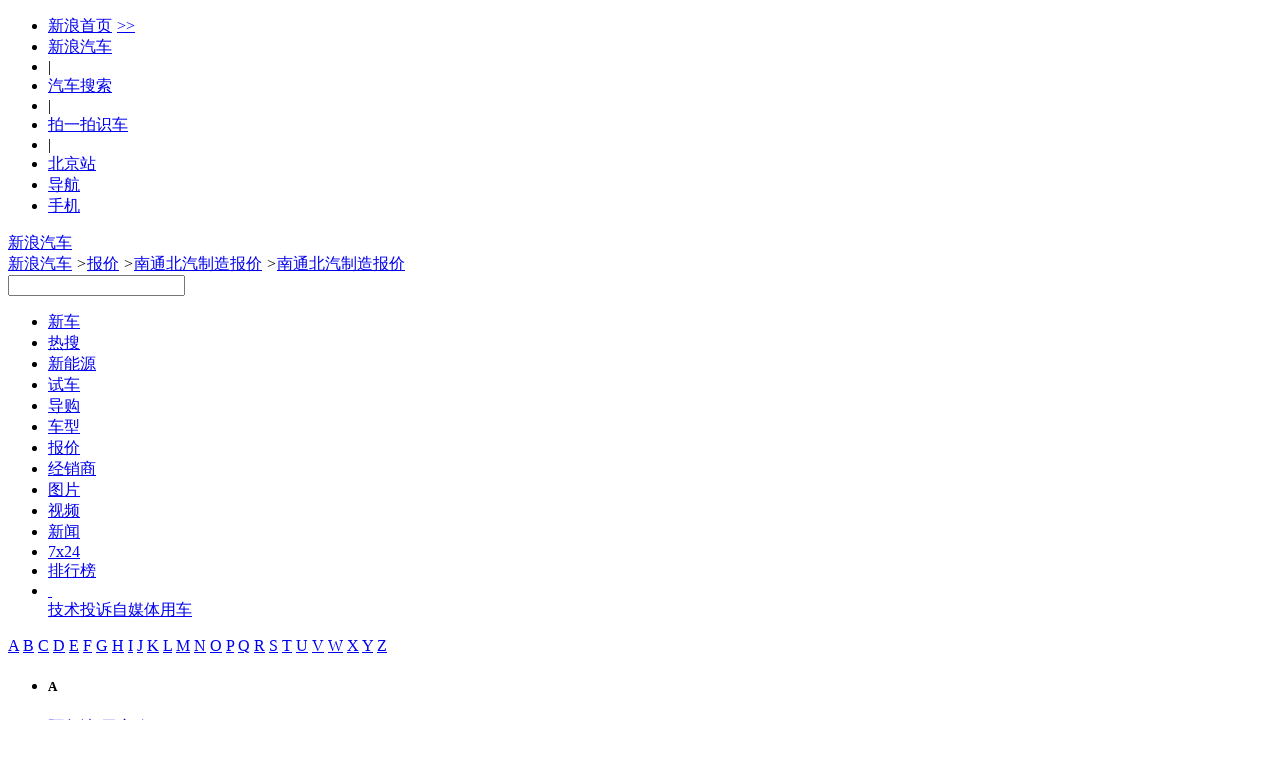

--- FILE ---
content_type: text/html;charset=UTF-8
request_url: https://db.auto.sina.com.cn/price/p110-32-6.html
body_size: 47696
content:
<!DOCTYPE html>
<!--[if lt IE 7]>      <html class="no-js lt-ie9 lt-ie8 lt-ie7"> <![endif]-->
<!--[if IE 7]>         <html class="no-js lt-ie9 lt-ie8"> <![endif]-->
<!--[if IE 8]>         <html class="no-js lt-ie9"> <![endif]-->
<!--[if gt IE 8]><!--> <html class="no-js"> <!--<![endif]-->
<head>
    <meta charset="utf-8">
    <meta http-equiv="X-UA-Compatible" content="IE=edge,chrome=1">
    <!-- 选择了城市 -->
    <title>【南通北汽制造报价】南通北汽制造4S店报价大全 - 新浪汽车</title>
    <meta name="Keywords" content="南通北汽制造报价,南通北汽制造4S店报价大全，南通北汽制造价格" />
    <meta name="Description" content="北汽制造汽车报价：新浪汽车报价库提供全国北汽制造车型经销商报价信息大全，智能推荐您身边的北汽制造4S店/综合店各款车型报价，包含北汽制造新车报价、优惠价格、汽车4S店降价等，全国近万家北汽制造经销商实时报价，更可在线询价，自定义条件筛选，帮您快速购车！" />
	<link rel="canonical"href="//db.auto.sina.com.cn/price/p110-32-6.html" >
    <meta name="sudameta" content="carid:;brandsid:25;subbeandsid:;fircolum:报价;seccolum:报价大全;ctime:;doctags:;fromcol:;">
    <meta name="applicable-device" content="pc">
	<meta http-equiv="Cache-Control" content="no-transform"/> 
	<meta http-equiv="Cache-Control" content="no-siteapp" />
    <meta name="viewport" content="width=device-width">
    <meta name="navIndex" content="quote">
    <link rel="icon" href="//www.sinaimg.cn/travel/2013/0529/favicon.ico" type="image/x-icon"  charset="gb2312"/>
    <link rel="shortcut icon" href="//www.sinaimg.cn/travel/2013/0529/favicon.ico" type="image/x-icon"  charset="gb2312"/>
    <link rel="stylesheet" href="//auto.sina.com.cn/2015/0818/auto_base.css" type="text/css" charset="gb2312"/>
    <link rel="stylesheet" href="//auto.sina.com.cn/car/css/auto_collect.css" type="text/css" charset="GB2312"/>
    <link rel="stylesheet" href="//auto.sina.com.cn/autodata/version1610/20160929/autodata.css" type="text/css" charset="gb2312"/>
</head>
<body>

    <!-- auto commonHead begin -->
    <!-- auto commonHead begin -->
    <div class="global-head">
        <div id="topNav" data-sudaclick="nav_p"><!-- 如果需要宽度自适应 wrap直接增加class名head-bar即可 --><div class="wrap"><a id="userLogin" href="javascript:void(0)"></a><ul id="topNavLeft"><li><a href="http://sina.com.cn/" target="_blank" rel="nofollow">新浪首页<span style=" margin: 0 15px 0 5px; font-family:simsun;">&gt;&gt;</span></a></li><li><a href="http://auto.sina.com.cn/" target="_blank" rel="nofollow">新浪汽车</a></li><!--li class="line">|</li><li><a href="https://auto.sina.com.cn/guangzhouchezhan/?c=spr_auto_trackid_44a8dd3572915edb" target="_blank" rel="nofollow">广州车展</a></li--><li class="line">|</li><li><a href="http://db.auto.sina.com.cn/search/" target="_blank" rel="nofollow">汽车搜索</a></li><li class="line">|</li><li><a href="http://auto.sina.cn/zt_d/scan/" target="_blank">拍一拍识车</a></li><li class="line">|</li><!--li id="cityLink"><a href="javascript:void(0)" rel="nofollow"><span class="ico"></span><span>全国共<em></em>个车市</span><span class="arw"></span></a></li--><li ><a href="http://auto.sina.com.cn/city/bj/" target="_blank"><span>北京站</span></a></li><li id="navLink"><a href="javascript:void(0)" rel="nofollow"><span class="ico"></span><span>导航</span><span class="arw"></span></a></li><li id="mobLink"><a href="javascript:void(0)" rel="nofollow"><span class="ico"></span><span>手机</span><span class="arw"></span></a></li></ul></div></div>



<div id="topTool">
	<!-- 广告位 -->
    <div class="sa_w top_ads">
    	<!-- <a href="#" target="_blank"><img src="//www.sinaimg.cn/qc/autoimages/autoVersion2015/yc_ads_01.jpg" alt="" width="1000" height="91"/></a> -->
    </div>
    <div id="mainHead">
        <div class="wrap clearfix">
            <div id="autoLogo"><a href="//auto.sina.com.cn/" title="新浪汽车">新浪汽车</a></div>
            <div class="fL article-bread">
                <a href="//auto.sina.com.cn/">新浪汽车</a>           
                <i>&gt;</i><a href="//db.auto.sina.com.cn/price/">报价</a>
                <i>&gt;</i><a href="//db.auto.sina.com.cn/price/b25-32-6.html">南通北汽制造报价</a>
                <i>&gt;</i><a href="javascript:void(0);">南通北汽制造报价</a>
                </div>
            <div id="autoSearchBar" class="fR">
                <input type="text" id="searchText" data-url="" value="" autocomplete="off">
                <a id="commonSearch" href="javascript:void(0)"></a>
                <i class="ico-sp ico-arr"></i>
            </div>
        </div>
    </div>
</div></div>
    <!-- auto commonHead end -->
    <div id="mainNav" data-sudaclick="auto_erjizhudaohang"><div class="sub-nav"><ul class="clearfix"><li id="newCar" class=" fL"><a href="https://auto.sina.com.cn/newcar/" target="_blank">新车</a></li><li id="hotsearch" class=" fL"><a href="https://db.auto.sina.cn/search/?c=spr_auto_trackid_a76af572abcbbe31" target="_blank">热搜</a></li><li id="estation" class=" fL"><a href="https://auto.sina.com.cn/estation/" target="_blank">新能源</a></li><li id="evaluation" class=" fL"><a href="https://auto.sina.com.cn/review/" target="_blank">试车</a></li><li id="guide" class=" fL"><a href="https://auto.sina.com.cn/guide/" target="_blank">导购</a></li><li id="autoTypes" class=" fL"><a href="https://db.auto.sina.com.cn/" target="_blank">车型</a></li><li id="quote" class=" fL"><a href="http://dealer.auto.sina.com.cn/price/" target="_blank">报价</a></li><li id="dealer" class=" fL"><a href="http://dealer.auto.sina.com.cn/beijing/" target="_blank">经销商</a></li><li id="autoPic" class=" fL"><a href="http://db.auto.sina.com.cn/photo/" target="_blank">图片</a></li><li id="autoVideo" class=" fL"><a href="https://auto.sina.com.cn/video/" target="_blank">视频</a></li><li id="industry" class=" fL"><a href="https://auto.sina.com.cn/news/" target="_blank">新闻</a></li><li id="kx7x24" class=" fL"><a href="https://auto.sina.com.cn/7x24/" target="_blank">7x24</a></li><li id="zhishu" class=" fL"><a href="https://auto.sina.com.cn/zhishu/" target="_blank">排行榜</a></li><li class="more fL"><a href="javascript:void(0);">&nbsp;</a><div class="more-pop"><a href="https://auto.sina.com.cn/jishu/" target="_blank">技术</a><a href="https://feedback.auto.sina.com.cn/" target="_blank">投诉</a><a href="https://auto.sina.com.cn/mp/" target="_blank">自媒体</a><a href="https://auto.sina.com.cn/service/" target="_blank">用车</a></div></li></ul></div></div><!-- auto commonHead end -->

    <div class="main clearfix">
        <!-- 车型树 begin -->
        <div id="J_motoDataNav" class="moto-left fL">
    <div class="data-nav">
       <div class="leter-list con clearfix" id="J_cataLeters">
    <a data-name="A" href="javascript:void(0);" 
        class="">A</a>
    <a data-name="B" href="javascript:void(0);" 
        class="on">B</a>
    <a data-name="C" href="javascript:void(0);" 
        class="">C</a>
    <a data-name="D" href="javascript:void(0);" 
        class="">D</a>
    <a data-name="E" href="javascript:void(0);" 
        class="">E</a>
    <a data-name="F" href="javascript:void(0);" 
        class="">F</a>
    <a data-name="G" href="javascript:void(0);" 
        class="">G</a>
    <a data-name="H" href="javascript:void(0);" 
        class="">H</a>
    <a data-name="I" href="javascript:void(0);" 
        class="">I</a>
    <a data-name="J" href="javascript:void(0);" 
        class="">J</a>
    <a data-name="K" href="javascript:void(0);" 
        class="">K</a>
    <a data-name="L" href="javascript:void(0);" 
        class="">L</a>
    <a data-name="M" href="javascript:void(0);" 
        class="">M</a>
    <a data-name="N" href="javascript:void(0);" 
        class="no">N</a>
    <a data-name="O" href="javascript:void(0);" 
        class="">O</a>
    <a data-name="P" href="javascript:void(0);" 
        class="">P</a>
    <a data-name="Q" href="javascript:void(0);" 
        class="">Q</a>
    <a data-name="R" href="javascript:void(0);" 
        class="">R</a>
    <a data-name="S" href="javascript:void(0);" 
        class="">S</a>
    <a data-name="T" href="javascript:void(0);" 
        class="">T</a>
    <a data-name="U" href="javascript:void(0);" 
        class="no">U</a>
    <a data-name="V" href="javascript:void(0);" 
        class="no">V</a>
    <a data-name="W" href="javascript:void(0);" 
        class="">W</a>
    <a data-name="X" href="javascript:void(0);" 
        class="">X</a>
    <a data-name="Y" href="javascript:void(0);" 
        class="">Y</a>
    <a data-name="Z" href="javascript:void(0);" 
        class="">Z</a>
</div>
<div class="leter-class con" id="J_scrollLeter">
    <ul>
        <li>
            <h5 data-name="A">A</h5>
            <dl class="">
                <dt class="">
                    <b></b>
                    <a title="南通阿尔法-罗密欧报价" href="//db.auto.sina.com.cn/price/b76-32-6.html" data-id="76" data-type="did"><i></i>阿尔法-罗密欧</a>
                    </dt>
                <dd class="maker ">
                        <a title="南通阿尔法-罗密欧报价" href="//db.auto.sina.com.cn/price/p42-32-6.html" data-id="42" data-type="bid"><i></i>阿尔法-罗密欧</a>
                     </dd>
                    <dd >
                        <a title="南通Giulia朱丽叶报价" href="//db.auto.sina.com.cn/price/s2654-32-6.html" data-type="subid"><i></i>Giulia朱丽叶</a>
                     </dd>
                    <dd >
                        <a title="南通Stelvio斯坦维报价" href="//db.auto.sina.com.cn/price/s2601-32-6.html" data-type="subid"><i></i>Stelvio斯坦维</a>
                     </dd>
                    <dd >
                        <a title="南通Tonale托纳利报价" href="//db.auto.sina.com.cn/price/s3626-32-6.html" data-type="subid"><i></i>Tonale托纳利</a>
                     </dd>
                    </dl>
            <dl class="">
                <dt class="">
                    <b></b>
                    <a title="南通阿斯顿·马丁报价" href="//db.auto.sina.com.cn/price/b75-32-6.html" data-id="75" data-type="did"><i></i>阿斯顿·马丁</a>
                    </dt>
                <dd class="maker ">
                        <a title="南通阿斯顿·马丁报价" href="//db.auto.sina.com.cn/price/p29-32-6.html" data-id="29" data-type="bid"><i></i>阿斯顿·马丁</a>
                     </dd>
                    <dd >
                        <a title="南通DB11报价" href="//db.auto.sina.com.cn/price/s2260-32-6.html" data-type="subid"><i></i>DB11</a>
                     </dd>
                    <dd >
                        <a title="南通DB12报价" href="//db.auto.sina.com.cn/price/s5516-32-6.html" data-type="subid"><i></i>DB12</a>
                     </dd>
                    <dd >
                        <a title="南通DBS报价" href="//db.auto.sina.com.cn/price/s577-32-6.html" data-type="subid"><i></i>DBS</a>
                     </dd>
                    <dd >
                        <a title="南通DBX报价" href="//db.auto.sina.com.cn/price/s3559-32-6.html" data-type="subid"><i></i>DBX</a>
                     </dd>
                    <dd >
                        <a title="南通Valhalla报价" href="//db.auto.sina.com.cn/price/s3528-32-6.html" data-type="subid"><i></i>Valhalla</a>
                     </dd>
                    <dd >
                        <a title="南通Valiant报价" href="//db.auto.sina.com.cn/price/s6131-32-6.html" data-type="subid"><i></i>Valiant</a>
                     </dd>
                    <dd >
                        <a title="南通Vanquish报价" href="//db.auto.sina.com.cn/price/s1594-32-6.html" data-type="subid"><i></i>Vanquish</a>
                     </dd>
                    <dd >
                        <a title="南通Vantage报价" href="//db.auto.sina.com.cn/price/s576-32-6.html" data-type="subid"><i></i>Vantage</a>
                     </dd>
                    </dl>
            <dl class="">
                <dt class="">
                    <b></b>
                    <a title="南通奥迪报价" href="//db.auto.sina.com.cn/price/b1-32-6.html" data-id="1" data-type="did"><i></i>奥迪</a>
                    </dt>
                <dd class="maker ">
                        <a title="南通一汽-大众奥迪报价" href="//db.auto.sina.com.cn/price/p69-32-6.html" data-id="69" data-type="bid"><i></i>一汽-大众奥迪</a>
                     </dd>
                    <dd >
                        <a title="南通一汽奥迪A5L报价" href="//db.auto.sina.com.cn/price/s6213-32-6.html" data-type="subid"><i></i>一汽奥迪A5L</a>
                     </dd>
                    <dd >
                        <a title="南通奥迪A3报价" href="//db.auto.sina.com.cn/price/s1933-32-6.html" data-type="subid"><i></i>奥迪A3</a>
                     </dd>
                    <dd >
                        <a title="南通奥迪A4L报价" href="//db.auto.sina.com.cn/price/s9-32-6.html" data-type="subid"><i></i>奥迪A4L</a>
                     </dd>
                    <dd >
                        <a title="南通奥迪A6L报价" href="//db.auto.sina.com.cn/price/s10-32-6.html" data-type="subid"><i></i>奥迪A6L</a>
                     </dd>
                    <dd >
                        <a title="南通奥迪Q2L报价" href="//db.auto.sina.com.cn/price/s3225-32-6.html" data-type="subid"><i></i>奥迪Q2L</a>
                     </dd>
                    <dd >
                        <a title="南通奥迪Q3报价" href="//db.auto.sina.com.cn/price/s1605-32-6.html" data-type="subid"><i></i>奥迪Q3</a>
                     </dd>
                    <dd >
                        <a title="南通奥迪Q3 Sportback报价" href="//db.auto.sina.com.cn/price/s4277-32-6.html" data-type="subid"><i></i>奥迪Q3 Sportback</a>
                     </dd>
                    <dd >
                        <a title="南通奥迪Q4 e-tron报价" href="//db.auto.sina.com.cn/price/s4736-32-6.html" data-type="subid"><i></i>奥迪Q4 e-tron</a>
                     </dd>
                    <dd >
                        <a title="南通奥迪Q5L报价" href="//db.auto.sina.com.cn/price/s3158-32-6.html" data-type="subid"><i></i>奥迪Q5L</a>
                     </dd>
                    <dd >
                        <a title="南通奥迪Q5L Sportback报价" href="//db.auto.sina.com.cn/price/s4260-32-6.html" data-type="subid"><i></i>奥迪Q5L Sportback</a>
                     </dd>
                    <dd >
                        <a title="南通奥迪Q6L e-tron报价" href="//db.auto.sina.com.cn/price/s5981-32-6.html" data-type="subid"><i></i>奥迪Q6L e-tron</a>
                     </dd>
                    <dd >
                        <a title="南通奥迪Q6L Sportback e-tron报价" href="//db.auto.sina.com.cn/price/s6397-32-6.html" data-type="subid"><i></i>奥迪Q6L Sportback e-tron</a>
                     </dd>
                    <dd class="maker ">
                        <a title="南通上汽奥迪报价" href="//db.auto.sina.com.cn/price/p456-32-6.html" data-id="456" data-type="bid"><i></i>上汽奥迪</a>
                     </dd>
                    <dd >
                        <a title="南通奥迪A5L Sportback报价" href="//db.auto.sina.com.cn/price/s6370-32-6.html" data-type="subid"><i></i>奥迪A5L Sportback</a>
                     </dd>
                    <dd >
                        <a title="南通奥迪A7L报价" href="//db.auto.sina.com.cn/price/s4175-32-6.html" data-type="subid"><i></i>奥迪A7L</a>
                     </dd>
                    <dd >
                        <a title="南通奥迪Q5 e-tron报价" href="//db.auto.sina.com.cn/price/s4548-32-6.html" data-type="subid"><i></i>奥迪Q5 e-tron</a>
                     </dd>
                    <dd >
                        <a title="南通奥迪Q6报价" href="//db.auto.sina.com.cn/price/s4631-32-6.html" data-type="subid"><i></i>奥迪Q6</a>
                     </dd>
                    <dd class="maker ">
                        <a title="南通奥迪（进口）报价" href="//db.auto.sina.com.cn/price/p2-32-6.html" data-id="2" data-type="bid"><i></i>奥迪（进口）</a>
                     </dd>
                    <dd >
                        <a title="南通奥迪A4（进口）报价" href="//db.auto.sina.com.cn/price/s239-32-6.html" data-type="subid"><i></i>奥迪A4（进口）</a>
                     </dd>
                    <dd >
                        <a title="南通奥迪A5（进口）报价" href="//db.auto.sina.com.cn/price/s553-32-6.html" data-type="subid"><i></i>奥迪A5（进口）</a>
                     </dd>
                    <dd >
                        <a title="南通奥迪A6（进口）报价" href="//db.auto.sina.com.cn/price/s1370-32-6.html" data-type="subid"><i></i>奥迪A6（进口）</a>
                     </dd>
                    <dd >
                        <a title="南通奥迪A7报价" href="//db.auto.sina.com.cn/price/s840-32-6.html" data-type="subid"><i></i>奥迪A7</a>
                     </dd>
                    <dd >
                        <a title="南通奥迪A8报价" href="//db.auto.sina.com.cn/price/s237-32-6.html" data-type="subid"><i></i>奥迪A8</a>
                     </dd>
                    <dd >
                        <a title="南通奥迪e-tron GT报价" href="//db.auto.sina.com.cn/price/s3339-32-6.html" data-type="subid"><i></i>奥迪e-tron GT</a>
                     </dd>
                    <dd >
                        <a title="南通奥迪Q7报价" href="//db.auto.sina.com.cn/price/s389-32-6.html" data-type="subid"><i></i>奥迪Q7</a>
                     </dd>
                    <dd >
                        <a title="南通奥迪Q8报价" href="//db.auto.sina.com.cn/price/s2267-32-6.html" data-type="subid"><i></i>奥迪Q8</a>
                     </dd>
                    <dd >
                        <a title="南通奥迪S4报价" href="//db.auto.sina.com.cn/price/s1454-32-6.html" data-type="subid"><i></i>奥迪S4</a>
                     </dd>
                    <dd >
                        <a title="南通奥迪S5报价" href="//db.auto.sina.com.cn/price/s1730-32-6.html" data-type="subid"><i></i>奥迪S5</a>
                     </dd>
                    <dd >
                        <a title="南通奥迪S6报价" href="//db.auto.sina.com.cn/price/s1455-32-6.html" data-type="subid"><i></i>奥迪S6</a>
                     </dd>
                    <dd >
                        <a title="南通奥迪S7报价" href="//db.auto.sina.com.cn/price/s1654-32-6.html" data-type="subid"><i></i>奥迪S7</a>
                     </dd>
                    <dd >
                        <a title="南通奥迪S8报价" href="//db.auto.sina.com.cn/price/s761-32-6.html" data-type="subid"><i></i>奥迪S8</a>
                     </dd>
                    <dd >
                        <a title="南通奥迪SQ5报价" href="//db.auto.sina.com.cn/price/s1574-32-6.html" data-type="subid"><i></i>奥迪SQ5</a>
                     </dd>
                    <dd >
                        <a title="南通奥迪SQ5 Sportback报价" href="//db.auto.sina.com.cn/price/s5152-32-6.html" data-type="subid"><i></i>奥迪SQ5 Sportback</a>
                     </dd>
                    <dd >
                        <a title="南通奥迪SQ7报价" href="//db.auto.sina.com.cn/price/s2397-32-6.html" data-type="subid"><i></i>奥迪SQ7</a>
                     </dd>
                    <dd class="maker ">
                        <a title="南通Audi Sport报价" href="//db.auto.sina.com.cn/price/p234-32-6.html" data-id="234" data-type="bid"><i></i>Audi Sport</a>
                     </dd>
                    <dd >
                        <a title="南通奥迪RS 4报价" href="//db.auto.sina.com.cn/price/s1398-32-6.html" data-type="subid"><i></i>奥迪RS 4</a>
                     </dd>
                    <dd >
                        <a title="南通奥迪RS 5报价" href="//db.auto.sina.com.cn/price/s1453-32-6.html" data-type="subid"><i></i>奥迪RS 5</a>
                     </dd>
                    <dd >
                        <a title="南通奥迪RS 6报价" href="//db.auto.sina.com.cn/price/s982-32-6.html" data-type="subid"><i></i>奥迪RS 6</a>
                     </dd>
                    <dd >
                        <a title="南通奥迪RS 7报价" href="//db.auto.sina.com.cn/price/s1614-32-6.html" data-type="subid"><i></i>奥迪RS 7</a>
                     </dd>
                    <dd >
                        <a title="南通奥迪RS Q8报价" href="//db.auto.sina.com.cn/price/s3726-32-6.html" data-type="subid"><i></i>奥迪RS Q8</a>
                     </dd>
                    </dl>
            <dl class="">
                <dt class="">
                    <b></b>
                    <a title="南通埃安报价" href="//db.auto.sina.com.cn/price/b201-32-6.html" data-id="201" data-type="did"><i></i>埃安</a>
                    </dt>
                <dd class="maker ">
                        <a title="南通埃安报价" href="//db.auto.sina.com.cn/price/p318-32-6.html" data-id="318" data-type="bid"><i></i>埃安</a>
                     </dd>
                    <dd >
                        <a title="南通AION i60报价" href="//db.auto.sina.com.cn/price/s6857-32-6.html" data-type="subid"><i></i>AION i60</a>
                     </dd>
                    <dd >
                        <a title="南通AION i60纯电报价" href="//db.auto.sina.com.cn/price/s6991-32-6.html" data-type="subid"><i></i>AION i60纯电</a>
                     </dd>
                    <dd >
                        <a title="南通AION LX报价" href="//db.auto.sina.com.cn/price/s3434-32-6.html" data-type="subid"><i></i>AION LX</a>
                     </dd>
                    <dd >
                        <a title="南通AION RT报价" href="//db.auto.sina.com.cn/price/s6298-32-6.html" data-type="subid"><i></i>AION RT</a>
                     </dd>
                    <dd >
                        <a title="南通AION S报价" href="//db.auto.sina.com.cn/price/s3297-32-6.html" data-type="subid"><i></i>AION S</a>
                     </dd>
                    <dd >
                        <a title="南通AION S Max报价" href="//db.auto.sina.com.cn/price/s5669-32-6.html" data-type="subid"><i></i>AION S Max</a>
                     </dd>
                    <dd >
                        <a title="南通AION S Plus报价" href="//db.auto.sina.com.cn/price/s5448-32-6.html" data-type="subid"><i></i>AION S Plus</a>
                     </dd>
                    <dd >
                        <a title="南通AION UT报价" href="//db.auto.sina.com.cn/price/s6364-32-6.html" data-type="subid"><i></i>AION UT</a>
                     </dd>
                    <dd >
                        <a title="南通AION UT super报价" href="//db.auto.sina.com.cn/price/s7002-32-6.html" data-type="subid"><i></i>AION UT super</a>
                     </dd>
                    <dd >
                        <a title="南通AION V报价" href="//db.auto.sina.com.cn/price/s3943-32-6.html" data-type="subid"><i></i>AION V</a>
                     </dd>
                    <dd >
                        <a title="南通AION Y报价" href="//db.auto.sina.com.cn/price/s4265-32-6.html" data-type="subid"><i></i>AION Y</a>
                     </dd>
                    <dd >
                        <a title="南通AION Y Plus报价" href="//db.auto.sina.com.cn/price/s5184-32-6.html" data-type="subid"><i></i>AION Y Plus</a>
                     </dd>
                    </dl>
            <dl class="">
                <dt class="">
                    <b></b>
                    <a title="南通埃尚汽车报价" href="//db.auto.sina.com.cn/price/b559-32-6.html" data-id="559" data-type="did"><i></i>埃尚汽车</a>
                    </dt>
                <dd class="maker ">
                        <a title="南通五菱新能源报价" href="//db.auto.sina.com.cn/price/p703-32-6.html" data-id="703" data-type="bid"><i></i>五菱新能源</a>
                     </dd>
                    <dd >
                        <a title="南通埃尚A100C报价" href="//db.auto.sina.com.cn/price/s6862-32-6.html" data-type="subid"><i></i>埃尚A100C</a>
                     </dd>
                    </dl>
            <dl class="">
                <dt class="">
                    <b></b>
                    <a title="南通阿娜亚汽车报价" href="//db.auto.sina.com.cn/price/b486-32-6.html" data-id="486" data-type="did"><i></i>阿娜亚汽车</a>
                    </dt>
                <dd class="maker ">
                        <a title="南通阿娜亚汽车报价" href="//db.auto.sina.com.cn/price/p627-32-6.html" data-id="627" data-type="bid"><i></i>阿娜亚汽车</a>
                     </dd>
                    <dd >
                        <a title="南通依维柯 6.5报价" href="//db.auto.sina.com.cn/price/s6100-32-6.html" data-type="subid"><i></i>依维柯 6.5</a>
                     </dd>
                    <dd >
                        <a title="南通奔驰Aetgo 1023报价" href="//db.auto.sina.com.cn/price/s6944-32-6.html" data-type="subid"><i></i>奔驰Aetgo 1023</a>
                     </dd>
                    <dd >
                        <a title="南通奔驰Arocs 2036报价" href="//db.auto.sina.com.cn/price/s6097-32-6.html" data-type="subid"><i></i>奔驰Arocs 2036</a>
                     </dd>
                    <dd >
                        <a title="南通德国MAN TGM报价" href="//db.auto.sina.com.cn/price/s6098-32-6.html" data-type="subid"><i></i>德国MAN TGM</a>
                     </dd>
                    <dd >
                        <a title="南通沃尔沃FMX 500报价" href="//db.auto.sina.com.cn/price/s6099-32-6.html" data-type="subid"><i></i>沃尔沃FMX 500</a>
                     </dd>
                    <dd >
                        <a title="南通阿娜亚猛士MS600报价" href="//db.auto.sina.com.cn/price/s6775-32-6.html" data-type="subid"><i></i>阿娜亚猛士MS600</a>
                     </dd>
                    </dl>
            <dl class="">
                <dt class="">
                    <b></b>
                    <a title="南通安凯客车报价" href="//db.auto.sina.com.cn/price/b405-32-6.html" data-id="405" data-type="did"><i></i>安凯客车</a>
                    </dt>
                <dd class="maker ">
                        <a title="南通安凯客车报价" href="//db.auto.sina.com.cn/price/p539-32-6.html" data-id="539" data-type="bid"><i></i>安凯客车</a>
                     </dd>
                    <dd >
                        <a title="南通安凯Q5报价" href="//db.auto.sina.com.cn/price/s5075-32-6.html" data-type="subid"><i></i>安凯Q5</a>
                     </dd>
                    <dd >
                        <a title="南通安凯快乐运报价" href="//db.auto.sina.com.cn/price/s5071-32-6.html" data-type="subid"><i></i>安凯快乐运</a>
                     </dd>
                    </dl>
            <dl class="">
                <dt class="">
                    <b></b>
                    <a title="南通AUXUN傲旋报价" href="//db.auto.sina.com.cn/price/b451-32-6.html" data-id="451" data-type="did"><i></i>AUXUN傲旋</a>
                    </dt>
                <dd class="maker ">
                        <a title="南通傲旋汽车报价" href="//db.auto.sina.com.cn/price/p586-32-6.html" data-id="586" data-type="bid"><i></i>傲旋汽车</a>
                     </dd>
                    <dd >
                        <a title="南通傲旋报价" href="//db.auto.sina.com.cn/price/s5545-32-6.html" data-type="subid"><i></i>傲旋</a>
                     </dd>
                    <dd >
                        <a title="南通小傲旋报价" href="//db.auto.sina.com.cn/price/s6947-32-6.html" data-type="subid"><i></i>小傲旋</a>
                     </dd>
                    </dl>
            <dl class="">
                <dt class="">
                    <b></b>
                    <a title="南通ARCFOX极狐报价" href="//db.auto.sina.com.cn/price/b194-32-6.html" data-id="194" data-type="did"><i></i>ARCFOX极狐</a>
                    </dt>
                <dd class="maker ">
                        <a title="南通北汽新能源报价" href="//db.auto.sina.com.cn/price/p311-32-6.html" data-id="311" data-type="bid"><i></i>北汽新能源</a>
                     </dd>
                    <dd >
                        <a title="南通极狐 阿尔法S5报价" href="//db.auto.sina.com.cn/price/s5624-32-6.html" data-type="subid"><i></i>极狐 阿尔法S5</a>
                     </dd>
                    <dd >
                        <a title="南通极狐 阿尔法S6报价" href="//db.auto.sina.com.cn/price/s6614-32-6.html" data-type="subid"><i></i>极狐 阿尔法S6</a>
                     </dd>
                    <dd >
                        <a title="南通极狐 阿尔法T报价" href="//db.auto.sina.com.cn/price/s4046-32-6.html" data-type="subid"><i></i>极狐 阿尔法T</a>
                     </dd>
                    <dd >
                        <a title="南通极狐 阿尔法T5报价" href="//db.auto.sina.com.cn/price/s5323-32-6.html" data-type="subid"><i></i>极狐 阿尔法T5</a>
                     </dd>
                    <dd >
                        <a title="南通极狐 阿尔法T5增程报价" href="//db.auto.sina.com.cn/price/s6917-32-6.html" data-type="subid"><i></i>极狐 阿尔法T5增程</a>
                     </dd>
                    <dd >
                        <a title="南通极狐 阿尔法T6报价" href="//db.auto.sina.com.cn/price/s6615-32-6.html" data-type="subid"><i></i>极狐 阿尔法T6</a>
                     </dd>
                    <dd >
                        <a title="南通极狐T1报价" href="//db.auto.sina.com.cn/price/s6643-32-6.html" data-type="subid"><i></i>极狐T1</a>
                     </dd>
                    <dd >
                        <a title="南通极狐考拉报价" href="//db.auto.sina.com.cn/price/s5318-32-6.html" data-type="subid"><i></i>极狐考拉</a>
                     </dd>
                    <dd >
                        <a title="南通极狐考拉S报价" href="//db.auto.sina.com.cn/price/s6192-32-6.html" data-type="subid"><i></i>极狐考拉S</a>
                     </dd>
                    </dl>
            <dl class="">
                <dt class="">
                    <b></b>
                    <a title="南通ARMADILLO报价" href="//db.auto.sina.com.cn/price/b445-32-6.html" data-id="445" data-type="did"><i></i>ARMADILLO</a>
                    </dt>
                <dd class="maker ">
                        <a title="南通阿莫迪罗报价" href="//db.auto.sina.com.cn/price/p581-32-6.html" data-id="581" data-type="bid"><i></i>阿莫迪罗</a>
                     </dd>
                    <dd >
                        <a title="南通先锋官报价" href="//db.auto.sina.com.cn/price/s5529-32-6.html" data-type="subid"><i></i>先锋官</a>
                     </dd>
                    <dd >
                        <a title="南通征服者系列报价" href="//db.auto.sina.com.cn/price/s5514-32-6.html" data-type="subid"><i></i>征服者系列</a>
                     </dd>
                    <dd >
                        <a title="南通挑战者系列报价" href="//db.auto.sina.com.cn/price/s5517-32-6.html" data-type="subid"><i></i>挑战者系列</a>
                     </dd>
                    <dd >
                        <a title="南通攀爬者报价" href="//db.auto.sina.com.cn/price/s6392-32-6.html" data-type="subid"><i></i>攀爬者</a>
                     </dd>
                    <dd >
                        <a title="南通锐行者报价" href="//db.auto.sina.com.cn/price/s5518-32-6.html" data-type="subid"><i></i>锐行者</a>
                     </dd>
                    </dl>
            <dl class="">
                <dt class="">
                    <b></b>
                    <a title="南通AUDI报价" href="//db.auto.sina.com.cn/price/b517-32-6.html" data-id="517" data-type="did"><i></i>AUDI</a>
                    </dt>
                <dd class="maker ">
                        <a title="南通上汽奥迪报价" href="//db.auto.sina.com.cn/price/p658-32-6.html" data-id="658" data-type="bid"><i></i>上汽奥迪</a>
                     </dd>
                    <dd >
                        <a title="南通奥迪E5 Sportback报价" href="//db.auto.sina.com.cn/price/s6385-32-6.html" data-type="subid"><i></i>奥迪E5 Sportback</a>
                     </dd>
                    </dl>
            <dl class="">
                <dt class="">
                    <b></b>
                    <a title="南通阿维塔报价" href="//db.auto.sina.com.cn/price/b373-32-6.html" data-id="373" data-type="did"><i></i>阿维塔</a>
                    </dt>
                <dd class="maker ">
                        <a title="南通阿维塔科技报价" href="//db.auto.sina.com.cn/price/p507-32-6.html" data-id="507" data-type="bid"><i></i>阿维塔科技</a>
                     </dd>
                    <dd >
                        <a title="南通阿维塔06报价" href="//db.auto.sina.com.cn/price/s5596-32-6.html" data-type="subid"><i></i>阿维塔06</a>
                     </dd>
                    <dd >
                        <a title="南通阿维塔06增程报价" href="//db.auto.sina.com.cn/price/s6509-32-6.html" data-type="subid"><i></i>阿维塔06增程</a>
                     </dd>
                    <dd >
                        <a title="南通阿维塔07报价" href="//db.auto.sina.com.cn/price/s5595-32-6.html" data-type="subid"><i></i>阿维塔07</a>
                     </dd>
                    <dd >
                        <a title="南通阿维塔07增程报价" href="//db.auto.sina.com.cn/price/s6504-32-6.html" data-type="subid"><i></i>阿维塔07增程</a>
                     </dd>
                    <dd >
                        <a title="南通阿维塔11报价" href="//db.auto.sina.com.cn/price/s4694-32-6.html" data-type="subid"><i></i>阿维塔11</a>
                     </dd>
                    <dd >
                        <a title="南通阿维塔11增程报价" href="//db.auto.sina.com.cn/price/s6506-32-6.html" data-type="subid"><i></i>阿维塔11增程</a>
                     </dd>
                    <dd >
                        <a title="南通阿维塔12报价" href="//db.auto.sina.com.cn/price/s5553-32-6.html" data-type="subid"><i></i>阿维塔12</a>
                     </dd>
                    <dd >
                        <a title="南通阿维塔12增程报价" href="//db.auto.sina.com.cn/price/s6508-32-6.html" data-type="subid"><i></i>阿维塔12增程</a>
                     </dd>
                    </dl>
            </li>
        <li>
            <h5 data-name="B">B</h5>
            <dl class="">
                <dt class="">
                    <b></b>
                    <a title="南通博速报价" href="//db.auto.sina.com.cn/price/b139-32-6.html" data-id="139" data-type="did"><i></i>博速</a>
                    </dt>
                <dd class="maker ">
                        <a title="南通博速报价" href="//db.auto.sina.com.cn/price/p238-32-6.html" data-id="238" data-type="bid"><i></i>博速</a>
                     </dd>
                    <dd >
                        <a title="南通博速 G级报价" href="//db.auto.sina.com.cn/price/s1804-32-6.html" data-type="subid"><i></i>博速 G级</a>
                     </dd>
                    <dd >
                        <a title="南通博速 V级报价" href="//db.auto.sina.com.cn/price/s5253-32-6.html" data-type="subid"><i></i>博速 V级</a>
                     </dd>
                    </dl>
            <dl class="">
                <dt class="">
                    <b></b>
                    <a title="南通宝马报价" href="//db.auto.sina.com.cn/price/b4-32-6.html" data-id="4" data-type="did"><i></i>宝马</a>
                    </dt>
                <dd class="maker ">
                        <a title="南通华晨宝马报价" href="//db.auto.sina.com.cn/price/p120-32-6.html" data-id="120" data-type="bid"><i></i>华晨宝马</a>
                     </dd>
                    <dd >
                        <a title="南通宝马2系报价" href="//db.auto.sina.com.cn/price/s6202-32-6.html" data-type="subid"><i></i>宝马2系</a>
                     </dd>
                    <dd >
                        <a title="南通宝马3系报价" href="//db.auto.sina.com.cn/price/s119-32-6.html" data-type="subid"><i></i>宝马3系</a>
                     </dd>
                    <dd >
                        <a title="南通宝马5系报价" href="//db.auto.sina.com.cn/price/s168-32-6.html" data-type="subid"><i></i>宝马5系</a>
                     </dd>
                    <dd >
                        <a title="南通宝马i3报价" href="//db.auto.sina.com.cn/price/s4957-32-6.html" data-type="subid"><i></i>宝马i3</a>
                     </dd>
                    <dd >
                        <a title="南通宝马i5报价" href="//db.auto.sina.com.cn/price/s5617-32-6.html" data-type="subid"><i></i>宝马i5</a>
                     </dd>
                    <dd >
                        <a title="南通宝马iX1报价" href="//db.auto.sina.com.cn/price/s5523-32-6.html" data-type="subid"><i></i>宝马iX1</a>
                     </dd>
                    <dd >
                        <a title="南通宝马X1报价" href="//db.auto.sina.com.cn/price/s1269-32-6.html" data-type="subid"><i></i>宝马X1</a>
                     </dd>
                    <dd >
                        <a title="南通宝马X3报价" href="//db.auto.sina.com.cn/price/s3090-32-6.html" data-type="subid"><i></i>宝马X3</a>
                     </dd>
                    <dd >
                        <a title="南通宝马X5报价" href="//db.auto.sina.com.cn/price/s4801-32-6.html" data-type="subid"><i></i>宝马X5</a>
                     </dd>
                    <dd class="maker ">
                        <a title="南通宝马（进口）报价" href="//db.auto.sina.com.cn/price/p1-32-6.html" data-id="1" data-type="bid"><i></i>宝马（进口）</a>
                     </dd>
                    <dd >
                        <a title="南通宝马2系(进口)报价" href="//db.auto.sina.com.cn/price/s1811-32-6.html" data-type="subid"><i></i>宝马2系(进口)</a>
                     </dd>
                    <dd >
                        <a title="南通宝马4系报价" href="//db.auto.sina.com.cn/price/s1556-32-6.html" data-type="subid"><i></i>宝马4系</a>
                     </dd>
                    <dd >
                        <a title="南通宝马5系（进口）报价" href="//db.auto.sina.com.cn/price/s416-32-6.html" data-type="subid"><i></i>宝马5系（进口）</a>
                     </dd>
                    <dd >
                        <a title="南通宝马7系报价" href="//db.auto.sina.com.cn/price/s335-32-6.html" data-type="subid"><i></i>宝马7系</a>
                     </dd>
                    <dd >
                        <a title="南通宝马8系报价" href="//db.auto.sina.com.cn/price/s2878-32-6.html" data-type="subid"><i></i>宝马8系</a>
                     </dd>
                    <dd >
                        <a title="南通宝马i4报价" href="//db.auto.sina.com.cn/price/s2918-32-6.html" data-type="subid"><i></i>宝马i4</a>
                     </dd>
                    <dd >
                        <a title="南通宝马i5（进口）报价" href="//db.auto.sina.com.cn/price/s2454-32-6.html" data-type="subid"><i></i>宝马i5（进口）</a>
                     </dd>
                    <dd >
                        <a title="南通宝马i7报价" href="//db.auto.sina.com.cn/price/s4120-32-6.html" data-type="subid"><i></i>宝马i7</a>
                     </dd>
                    <dd >
                        <a title="南通宝马iX报价" href="//db.auto.sina.com.cn/price/s4248-32-6.html" data-type="subid"><i></i>宝马iX</a>
                     </dd>
                    <dd >
                        <a title="南通宝马X2（进口）报价" href="//db.auto.sina.com.cn/price/s2462-32-6.html" data-type="subid"><i></i>宝马X2（进口）</a>
                     </dd>
                    <dd >
                        <a title="南通宝马X3（进口）报价" href="//db.auto.sina.com.cn/price/s409-32-6.html" data-type="subid"><i></i>宝马X3（进口）</a>
                     </dd>
                    <dd >
                        <a title="南通宝马X4报价" href="//db.auto.sina.com.cn/price/s1613-32-6.html" data-type="subid"><i></i>宝马X4</a>
                     </dd>
                    <dd >
                        <a title="南通宝马X6报价" href="//db.auto.sina.com.cn/price/s558-32-6.html" data-type="subid"><i></i>宝马X6</a>
                     </dd>
                    <dd >
                        <a title="南通宝马X7报价" href="//db.auto.sina.com.cn/price/s1941-32-6.html" data-type="subid"><i></i>宝马X7</a>
                     </dd>
                    <dd >
                        <a title="南通宝马Z4报价" href="//db.auto.sina.com.cn/price/s412-32-6.html" data-type="subid"><i></i>宝马Z4</a>
                     </dd>
                    <dd class="maker ">
                        <a title="南通宝马M报价" href="//db.auto.sina.com.cn/price/p235-32-6.html" data-id="235" data-type="bid"><i></i>宝马M</a>
                     </dd>
                    <dd >
                        <a title="南通宝马M2报价" href="//db.auto.sina.com.cn/price/s1824-32-6.html" data-type="subid"><i></i>宝马M2</a>
                     </dd>
                    <dd >
                        <a title="南通宝马M3报价" href="//db.auto.sina.com.cn/price/s583-32-6.html" data-type="subid"><i></i>宝马M3</a>
                     </dd>
                    <dd >
                        <a title="南通宝马M4报价" href="//db.auto.sina.com.cn/price/s1769-32-6.html" data-type="subid"><i></i>宝马M4</a>
                     </dd>
                    <dd >
                        <a title="南通宝马M5插电报价" href="//db.auto.sina.com.cn/price/s4751-32-6.html" data-type="subid"><i></i>宝马M5插电</a>
                     </dd>
                    <dd >
                        <a title="南通宝马X3 M报价" href="//db.auto.sina.com.cn/price/s3461-32-6.html" data-type="subid"><i></i>宝马X3 M</a>
                     </dd>
                    <dd >
                        <a title="南通宝马X4 M报价" href="//db.auto.sina.com.cn/price/s2798-32-6.html" data-type="subid"><i></i>宝马X4 M</a>
                     </dd>
                    <dd >
                        <a title="南通宝马X5 M报价" href="//db.auto.sina.com.cn/price/s693-32-6.html" data-type="subid"><i></i>宝马X5 M</a>
                     </dd>
                    <dd >
                        <a title="南通宝马X6 M报价" href="//db.auto.sina.com.cn/price/s694-32-6.html" data-type="subid"><i></i>宝马X6 M</a>
                     </dd>
                    <dd >
                        <a title="南通宝马XM报价" href="//db.auto.sina.com.cn/price/s4212-32-6.html" data-type="subid"><i></i>宝马XM</a>
                     </dd>
                    </dl>
            <dl class="">
                <dt class="">
                    <b></b>
                    <a title="南通保时捷报价" href="//db.auto.sina.com.cn/price/b77-32-6.html" data-id="77" data-type="did"><i></i>保时捷</a>
                    </dt>
                <dd class="maker ">
                        <a title="南通保时捷报价" href="//db.auto.sina.com.cn/price/p68-32-6.html" data-id="68" data-type="bid"><i></i>保时捷</a>
                     </dd>
                    <dd >
                        <a title="南通911报价" href="//db.auto.sina.com.cn/price/s256-32-6.html" data-type="subid"><i></i>911</a>
                     </dd>
                    <dd >
                        <a title="南通Macan报价" href="//db.auto.sina.com.cn/price/s917-32-6.html" data-type="subid"><i></i>Macan</a>
                     </dd>
                    <dd >
                        <a title="南通Macan纯电报价" href="//db.auto.sina.com.cn/price/s4220-32-6.html" data-type="subid"><i></i>Macan纯电</a>
                     </dd>
                    <dd >
                        <a title="南通Panamera报价" href="//db.auto.sina.com.cn/price/s615-32-6.html" data-type="subid"><i></i>Panamera</a>
                     </dd>
                    <dd >
                        <a title="南通Panamera混动报价" href="//db.auto.sina.com.cn/price/s2997-32-6.html" data-type="subid"><i></i>Panamera混动</a>
                     </dd>
                    <dd >
                        <a title="南通Taycan报价" href="//db.auto.sina.com.cn/price/s2408-32-6.html" data-type="subid"><i></i>Taycan</a>
                     </dd>
                    <dd >
                        <a title="南通保时捷718报价" href="//db.auto.sina.com.cn/price/s2630-32-6.html" data-type="subid"><i></i>保时捷718</a>
                     </dd>
                    <dd >
                        <a title="南通卡宴报价" href="//db.auto.sina.com.cn/price/s372-32-6.html" data-type="subid"><i></i>卡宴</a>
                     </dd>
                    <dd >
                        <a title="南通卡宴混动报价" href="//db.auto.sina.com.cn/price/s3057-32-6.html" data-type="subid"><i></i>卡宴混动</a>
                     </dd>
                    </dl>
            <dl class="">
                <dt class="">
                    <b></b>
                    <a title="南通奔驰报价" href="//db.auto.sina.com.cn/price/b3-32-6.html" data-id="3" data-type="did"><i></i>奔驰</a>
                    </dt>
                <dd class="maker ">
                        <a title="南通北京奔驰报价" href="//db.auto.sina.com.cn/price/p164-32-6.html" data-id="164" data-type="bid"><i></i>北京奔驰</a>
                     </dd>
                    <dd >
                        <a title="南通AMG A报价" href="//db.auto.sina.com.cn/price/s3464-32-6.html" data-type="subid"><i></i>AMG A</a>
                     </dd>
                    <dd >
                        <a title="南通奔驰A级报价" href="//db.auto.sina.com.cn/price/s3136-32-6.html" data-type="subid"><i></i>奔驰A级</a>
                     </dd>
                    <dd >
                        <a title="南通奔驰CLA级纯电报价" href="//db.auto.sina.com.cn/price/s6844-32-6.html" data-type="subid"><i></i>奔驰CLA级纯电</a>
                     </dd>
                    <dd >
                        <a title="南通奔驰C级报价" href="//db.auto.sina.com.cn/price/s539-32-6.html" data-type="subid"><i></i>奔驰C级</a>
                     </dd>
                    <dd >
                        <a title="南通奔驰C级混动报价" href="//db.auto.sina.com.cn/price/s3279-32-6.html" data-type="subid"><i></i>奔驰C级混动</a>
                     </dd>
                    <dd >
                        <a title="南通奔驰EQA报价" href="//db.auto.sina.com.cn/price/s4474-32-6.html" data-type="subid"><i></i>奔驰EQA</a>
                     </dd>
                    <dd >
                        <a title="南通奔驰EQB报价" href="//db.auto.sina.com.cn/price/s4734-32-6.html" data-type="subid"><i></i>奔驰EQB</a>
                     </dd>
                    <dd >
                        <a title="南通奔驰EQE报价" href="//db.auto.sina.com.cn/price/s4879-32-6.html" data-type="subid"><i></i>奔驰EQE</a>
                     </dd>
                    <dd >
                        <a title="南通奔驰EQE SUV报价" href="//db.auto.sina.com.cn/price/s4820-32-6.html" data-type="subid"><i></i>奔驰EQE SUV</a>
                     </dd>
                    <dd >
                        <a title="南通奔驰E级报价" href="//db.auto.sina.com.cn/price/s357-32-6.html" data-type="subid"><i></i>奔驰E级</a>
                     </dd>
                    <dd >
                        <a title="南通奔驰E级混动报价" href="//db.auto.sina.com.cn/price/s3775-32-6.html" data-type="subid"><i></i>奔驰E级混动</a>
                     </dd>
                    <dd >
                        <a title="南通奔驰GLA级报价" href="//db.auto.sina.com.cn/price/s2179-32-6.html" data-type="subid"><i></i>奔驰GLA级</a>
                     </dd>
                    <dd >
                        <a title="南通奔驰GLB报价" href="//db.auto.sina.com.cn/price/s3774-32-6.html" data-type="subid"><i></i>奔驰GLB</a>
                     </dd>
                    <dd >
                        <a title="南通奔驰GLC级报价" href="//db.auto.sina.com.cn/price/s2326-32-6.html" data-type="subid"><i></i>奔驰GLC级</a>
                     </dd>
                    <dd >
                        <a title="南通奔驰GLC级混动报价" href="//db.auto.sina.com.cn/price/s6047-32-6.html" data-type="subid"><i></i>奔驰GLC级混动</a>
                     </dd>
                    <dd class="maker ">
                        <a title="南通奔驰（进口）报价" href="//db.auto.sina.com.cn/price/p8-32-6.html" data-id="8" data-type="bid"><i></i>奔驰（进口）</a>
                     </dd>
                    <dd >
                        <a title="南通乌尼莫克U4023报价" href="//db.auto.sina.com.cn/price/s5566-32-6.html" data-type="subid"><i></i>乌尼莫克U4023</a>
                     </dd>
                    <dd >
                        <a title="南通乌尼莫克U5023报价" href="//db.auto.sina.com.cn/price/s5567-32-6.html" data-type="subid"><i></i>乌尼莫克U5023</a>
                     </dd>
                    <dd >
                        <a title="南通奔驰A级（进口）报价" href="//db.auto.sina.com.cn/price/s306-32-6.html" data-type="subid"><i></i>奔驰A级（进口）</a>
                     </dd>
                    <dd >
                        <a title="南通奔驰CLA级报价" href="//db.auto.sina.com.cn/price/s1414-32-6.html" data-type="subid"><i></i>奔驰CLA级</a>
                     </dd>
                    <dd >
                        <a title="南通奔驰CLE报价" href="//db.auto.sina.com.cn/price/s2730-32-6.html" data-type="subid"><i></i>奔驰CLE</a>
                     </dd>
                    <dd >
                        <a title="南通奔驰CLS级报价" href="//db.auto.sina.com.cn/price/s319-32-6.html" data-type="subid"><i></i>奔驰CLS级</a>
                     </dd>
                    <dd >
                        <a title="南通奔驰E级（进口）报价" href="//db.auto.sina.com.cn/price/s301-32-6.html" data-type="subid"><i></i>奔驰E级（进口）</a>
                     </dd>
                    <dd >
                        <a title="南通奔驰GLC级轿跑（进口）报价" href="//db.auto.sina.com.cn/price/s2178-32-6.html" data-type="subid"><i></i>奔驰GLC级轿跑（进口）</a>
                     </dd>
                    <dd >
                        <a title="南通奔驰GLE级报价" href="//db.auto.sina.com.cn/price/s2180-32-6.html" data-type="subid"><i></i>奔驰GLE级</a>
                     </dd>
                    <dd >
                        <a title="南通奔驰GLE级混动报价" href="//db.auto.sina.com.cn/price/s3008-32-6.html" data-type="subid"><i></i>奔驰GLE级混动</a>
                     </dd>
                    <dd >
                        <a title="南通奔驰GLE级轿跑报价" href="//db.auto.sina.com.cn/price/s2124-32-6.html" data-type="subid"><i></i>奔驰GLE级轿跑</a>
                     </dd>
                    <dd >
                        <a title="南通奔驰GLS级报价" href="//db.auto.sina.com.cn/price/s2263-32-6.html" data-type="subid"><i></i>奔驰GLS级</a>
                     </dd>
                    <dd >
                        <a title="南通奔驰G级报价" href="//db.auto.sina.com.cn/price/s324-32-6.html" data-type="subid"><i></i>奔驰G级</a>
                     </dd>
                    <dd >
                        <a title="南通奔驰S级报价" href="//db.auto.sina.com.cn/price/s305-32-6.html" data-type="subid"><i></i>奔驰S级</a>
                     </dd>
                    <dd >
                        <a title="南通奔驰S级混动报价" href="//db.auto.sina.com.cn/price/s3009-32-6.html" data-type="subid"><i></i>奔驰S级混动</a>
                     </dd>
                    <dd class="maker ">
                        <a title="南通AMG报价" href="//db.auto.sina.com.cn/price/p202-32-6.html" data-id="202" data-type="bid"><i></i>AMG</a>
                     </dd>
                    <dd >
                        <a title="南通AMG A（进口）报价" href="//db.auto.sina.com.cn/price/s1628-32-6.html" data-type="subid"><i></i>AMG A（进口）</a>
                     </dd>
                    <dd >
                        <a title="南通AMG C报价" href="//db.auto.sina.com.cn/price/s731-32-6.html" data-type="subid"><i></i>AMG C</a>
                     </dd>
                    <dd >
                        <a title="南通AMG CLA报价" href="//db.auto.sina.com.cn/price/s1726-32-6.html" data-type="subid"><i></i>AMG CLA</a>
                     </dd>
                    <dd >
                        <a title="南通AMG CLE报价" href="//db.auto.sina.com.cn/price/s5685-32-6.html" data-type="subid"><i></i>AMG CLE</a>
                     </dd>
                    <dd >
                        <a title="南通AMG C混动报价" href="//db.auto.sina.com.cn/price/s4897-32-6.html" data-type="subid"><i></i>AMG C混动</a>
                     </dd>
                    <dd >
                        <a title="南通AMG E报价" href="//db.auto.sina.com.cn/price/s1610-32-6.html" data-type="subid"><i></i>AMG E</a>
                     </dd>
                    <dd >
                        <a title="南通AMG EQE报价" href="//db.auto.sina.com.cn/price/s4626-32-6.html" data-type="subid"><i></i>AMG EQE</a>
                     </dd>
                    <dd >
                        <a title="南通AMG EQE SUV报价" href="//db.auto.sina.com.cn/price/s5212-32-6.html" data-type="subid"><i></i>AMG EQE SUV</a>
                     </dd>
                    <dd >
                        <a title="南通AMG EQS报价" href="//db.auto.sina.com.cn/price/s4554-32-6.html" data-type="subid"><i></i>AMG EQS</a>
                     </dd>
                    <dd >
                        <a title="南通AMG G报价" href="//db.auto.sina.com.cn/price/s1602-32-6.html" data-type="subid"><i></i>AMG G</a>
                     </dd>
                    <dd >
                        <a title="南通AMG GLA报价" href="//db.auto.sina.com.cn/price/s1779-32-6.html" data-type="subid"><i></i>AMG GLA</a>
                     </dd>
                    <dd >
                        <a title="南通AMG GLB (进口）报价" href="//db.auto.sina.com.cn/price/s3556-32-6.html" data-type="subid"><i></i>AMG GLB (进口）</a>
                     </dd>
                    <dd >
                        <a title="南通AMG GLC报价" href="//db.auto.sina.com.cn/price/s2486-32-6.html" data-type="subid"><i></i>AMG GLC</a>
                     </dd>
                    <dd >
                        <a title="南通AMG GLE报价" href="//db.auto.sina.com.cn/price/s2158-32-6.html" data-type="subid"><i></i>AMG GLE</a>
                     </dd>
                    <dd >
                        <a title="南通AMG GLS报价" href="//db.auto.sina.com.cn/price/s2480-32-6.html" data-type="subid"><i></i>AMG GLS</a>
                     </dd>
                    <dd >
                        <a title="南通AMG GT报价" href="//db.auto.sina.com.cn/price/s2065-32-6.html" data-type="subid"><i></i>AMG GT</a>
                     </dd>
                    <dd >
                        <a title="南通AMG GT混动报价" href="//db.auto.sina.com.cn/price/s4580-32-6.html" data-type="subid"><i></i>AMG GT混动</a>
                     </dd>
                    <dd >
                        <a title="南通AMG SL报价" href="//db.auto.sina.com.cn/price/s736-32-6.html" data-type="subid"><i></i>AMG SL</a>
                     </dd>
                    <dd >
                        <a title="南通AMG S混动报价" href="//db.auto.sina.com.cn/price/s5975-32-6.html" data-type="subid"><i></i>AMG S混动</a>
                     </dd>
                    <dd class="maker ">
                        <a title="南通福建奔驰报价" href="//db.auto.sina.com.cn/price/p204-32-6.html" data-id="204" data-type="bid"><i></i>福建奔驰</a>
                     </dd>
                    <dd >
                        <a title="南通奔驰V级报价" href="//db.auto.sina.com.cn/price/s2597-32-6.html" data-type="subid"><i></i>奔驰V级</a>
                     </dd>
                    <dd >
                        <a title="南通奔驰威霆报价" href="//db.auto.sina.com.cn/price/s828-32-6.html" data-type="subid"><i></i>奔驰威霆</a>
                     </dd>
                    <dd class="maker ">
                        <a title="南通梅赛德斯-EQ报价" href="//db.auto.sina.com.cn/price/p350-32-6.html" data-id="350" data-type="bid"><i></i>梅赛德斯-EQ</a>
                     </dd>
                    <dd >
                        <a title="南通奔驰EQS报价" href="//db.auto.sina.com.cn/price/s3601-32-6.html" data-type="subid"><i></i>奔驰EQS</a>
                     </dd>
                    <dd >
                        <a title="南通奔驰EQS SUV报价" href="//db.auto.sina.com.cn/price/s4937-32-6.html" data-type="subid"><i></i>奔驰EQS SUV</a>
                     </dd>
                    <dd >
                        <a title="南通奔驰纯电G级报价" href="//db.auto.sina.com.cn/price/s4376-32-6.html" data-type="subid"><i></i>奔驰纯电G级</a>
                     </dd>
                    <dd class="maker ">
                        <a title="南通梅赛德斯-迈巴赫报价" href="//db.auto.sina.com.cn/price/p399-32-6.html" data-id="399" data-type="bid"><i></i>梅赛德斯-迈巴赫</a>
                     </dd>
                    <dd >
                        <a title="南通迈巴赫EQS报价" href="//db.auto.sina.com.cn/price/s4584-32-6.html" data-type="subid"><i></i>迈巴赫EQS</a>
                     </dd>
                    <dd >
                        <a title="南通迈巴赫GLS报价" href="//db.auto.sina.com.cn/price/s3815-32-6.html" data-type="subid"><i></i>迈巴赫GLS</a>
                     </dd>
                    <dd >
                        <a title="南通迈巴赫S级报价" href="//db.auto.sina.com.cn/price/s2092-32-6.html" data-type="subid"><i></i>迈巴赫S级</a>
                     </dd>
                    <dd >
                        <a title="南通迈巴赫S级混动报价" href="//db.auto.sina.com.cn/price/s5365-32-6.html" data-type="subid"><i></i>迈巴赫S级混动</a>
                     </dd>
                    </dl>
            <dl class="">
                <dt class="">
                    <b></b>
                    <a title="南通本田报价" href="//db.auto.sina.com.cn/price/b2-32-6.html" data-id="2" data-type="did"><i></i>本田</a>
                    </dt>
                <dd class="maker ">
                        <a title="南通东风本田报价" href="//db.auto.sina.com.cn/price/p135-32-6.html" data-id="135" data-type="bid"><i></i>东风本田</a>
                     </dd>
                    <dd >
                        <a title="南通CR-V报价" href="//db.auto.sina.com.cn/price/s145-32-6.html" data-type="subid"><i></i>CR-V</a>
                     </dd>
                    <dd >
                        <a title="南通CR-V混动报价" href="//db.auto.sina.com.cn/price/s3005-32-6.html" data-type="subid"><i></i>CR-V混动</a>
                     </dd>
                    <dd >
                        <a title="南通LIFE报价" href="//db.auto.sina.com.cn/price/s4139-32-6.html" data-type="subid"><i></i>LIFE</a>
                     </dd>
                    <dd >
                        <a title="南通UR-V报价" href="//db.auto.sina.com.cn/price/s2678-32-6.html" data-type="subid"><i></i>UR-V</a>
                     </dd>
                    <dd >
                        <a title="南通XR-V报价" href="//db.auto.sina.com.cn/price/s2045-32-6.html" data-type="subid"><i></i>XR-V</a>
                     </dd>
                    <dd >
                        <a title="南通东风本田S7报价" href="//db.auto.sina.com.cn/price/s5966-32-6.html" data-type="subid"><i></i>东风本田S7</a>
                     </dd>
                    <dd >
                        <a title="南通思域报价" href="//db.auto.sina.com.cn/price/s395-32-6.html" data-type="subid"><i></i>思域</a>
                     </dd>
                    <dd >
                        <a title="南通本田e:NS1报价" href="//db.auto.sina.com.cn/price/s4652-32-6.html" data-type="subid"><i></i>本田e:NS1</a>
                     </dd>
                    <dd >
                        <a title="南通本田HR-V报价" href="//db.auto.sina.com.cn/price/s5394-32-6.html" data-type="subid"><i></i>本田HR-V</a>
                     </dd>
                    <dd >
                        <a title="南通猎光e:NS2报价" href="//db.auto.sina.com.cn/price/s5769-32-6.html" data-type="subid"><i></i>猎光e:NS2</a>
                     </dd>
                    <dd >
                        <a title="南通艾力绅报价" href="//db.auto.sina.com.cn/price/s1528-32-6.html" data-type="subid"><i></i>艾力绅</a>
                     </dd>
                    <dd >
                        <a title="南通英仕派报价" href="//db.auto.sina.com.cn/price/s3144-32-6.html" data-type="subid"><i></i>英仕派</a>
                     </dd>
                    <dd >
                        <a title="南通英仕派混动报价" href="//db.auto.sina.com.cn/price/s5429-32-6.html" data-type="subid"><i></i>英仕派混动</a>
                     </dd>
                    <dd class="maker ">
                        <a title="南通广汽本田报价" href="//db.auto.sina.com.cn/price/p75-32-6.html" data-id="75" data-type="bid"><i></i>广汽本田</a>
                     </dd>
                    <dd >
                        <a title="南通e:NP2 极湃2报价" href="//db.auto.sina.com.cn/price/s5761-32-6.html" data-type="subid"><i></i>e:NP2 极湃2</a>
                     </dd>
                    <dd >
                        <a title="南通ZR-V致在报价" href="//db.auto.sina.com.cn/price/s5003-32-6.html" data-type="subid"><i></i>ZR-V致在</a>
                     </dd>
                    <dd >
                        <a title="南通冠道报价" href="//db.auto.sina.com.cn/price/s2519-32-6.html" data-type="subid"><i></i>冠道</a>
                     </dd>
                    <dd >
                        <a title="南通凌派报价" href="//db.auto.sina.com.cn/price/s1327-32-6.html" data-type="subid"><i></i>凌派</a>
                     </dd>
                    <dd >
                        <a title="南通型格报价" href="//db.auto.sina.com.cn/price/s4601-32-6.html" data-type="subid"><i></i>型格</a>
                     </dd>
                    <dd >
                        <a title="南通奥德赛报价" href="//db.auto.sina.com.cn/price/s87-32-6.html" data-type="subid"><i></i>奥德赛</a>
                     </dd>
                    <dd >
                        <a title="南通广汽本田P7报价" href="//db.auto.sina.com.cn/price/s5967-32-6.html" data-type="subid"><i></i>广汽本田P7</a>
                     </dd>
                    <dd >
                        <a title="南通极湃1报价" href="//db.auto.sina.com.cn/price/s4664-32-6.html" data-type="subid"><i></i>极湃1</a>
                     </dd>
                    <dd >
                        <a title="南通皓影报价" href="//db.auto.sina.com.cn/price/s3640-32-6.html" data-type="subid"><i></i>皓影</a>
                     </dd>
                    <dd >
                        <a title="南通皓影混动报价" href="//db.auto.sina.com.cn/price/s3871-32-6.html" data-type="subid"><i></i>皓影混动</a>
                     </dd>
                    <dd >
                        <a title="南通缤智报价" href="//db.auto.sina.com.cn/price/s1619-32-6.html" data-type="subid"><i></i>缤智</a>
                     </dd>
                    <dd >
                        <a title="南通雅阁报价" href="//db.auto.sina.com.cn/price/s86-32-6.html" data-type="subid"><i></i>雅阁</a>
                     </dd>
                    <dd >
                        <a title="南通雅阁混动报价" href="//db.auto.sina.com.cn/price/s2701-32-6.html" data-type="subid"><i></i>雅阁混动</a>
                     </dd>
                    <dd >
                        <a title="南通飞度报价" href="//db.auto.sina.com.cn/price/s88-32-6.html" data-type="subid"><i></i>飞度</a>
                     </dd>
                    <dd class="maker ">
                        <a title="南通本田（进口）报价" href="//db.auto.sina.com.cn/price/p3-32-6.html" data-id="3" data-type="bid"><i></i>本田（进口）</a>
                     </dd>
                    <dd >
                        <a title="南通思域（进口）报价" href="//db.auto.sina.com.cn/price/s1856-32-6.html" data-type="subid"><i></i>思域（进口）</a>
                     </dd>
                    </dl>
            <dl class="">
                <dt class="">
                    <b></b>
                    <a title="南通标致报价" href="//db.auto.sina.com.cn/price/b5-32-6.html" data-id="5" data-type="did"><i></i>标致</a>
                    </dt>
                <dd class="maker ">
                        <a title="南通东风标致报价" href="//db.auto.sina.com.cn/price/p134-32-6.html" data-id="134" data-type="bid"><i></i>东风标致</a>
                     </dd>
                    <dd >
                        <a title="南通标致4008报价" href="//db.auto.sina.com.cn/price/s1417-32-6.html" data-type="subid"><i></i>标致4008</a>
                     </dd>
                    <dd >
                        <a title="南通标致408报价" href="//db.auto.sina.com.cn/price/s721-32-6.html" data-type="subid"><i></i>标致408</a>
                     </dd>
                    <dd >
                        <a title="南通标致408X报价" href="//db.auto.sina.com.cn/price/s5061-32-6.html" data-type="subid"><i></i>标致408X</a>
                     </dd>
                    <dd >
                        <a title="南通标致5008报价" href="//db.auto.sina.com.cn/price/s2795-32-6.html" data-type="subid"><i></i>标致5008</a>
                     </dd>
                    <dd >
                        <a title="南通标致508报价" href="//db.auto.sina.com.cn/price/s838-32-6.html" data-type="subid"><i></i>标致508</a>
                     </dd>
                    </dl>
            <dl class="">
                <dt class="">
                    <b></b>
                    <a title="南通别克报价" href="//db.auto.sina.com.cn/price/b8-32-6.html" data-id="8" data-type="did"><i></i>别克</a>
                    </dt>
                <dd class="maker ">
                        <a title="南通上汽通用别克报价" href="//db.auto.sina.com.cn/price/p58-32-6.html" data-id="58" data-type="bid"><i></i>上汽通用别克</a>
                     </dd>
                    <dd >
                        <a title="南通世家报价" href="//db.auto.sina.com.cn/price/s6655-32-6.html" data-type="subid"><i></i>世家</a>
                     </dd>
                    <dd >
                        <a title="南通世纪报价" href="//db.auto.sina.com.cn/price/s5019-32-6.html" data-type="subid"><i></i>世纪</a>
                     </dd>
                    <dd >
                        <a title="南通别克E5报价" href="//db.auto.sina.com.cn/price/s5240-32-6.html" data-type="subid"><i></i>别克E5</a>
                     </dd>
                    <dd >
                        <a title="南通别克GL8报价" href="//db.auto.sina.com.cn/price/s154-32-6.html" data-type="subid"><i></i>别克GL8</a>
                     </dd>
                    <dd >
                        <a title="南通别克GL8插混报价" href="//db.auto.sina.com.cn/price/s5909-32-6.html" data-type="subid"><i></i>别克GL8插混</a>
                     </dd>
                    <dd >
                        <a title="南通君威报价" href="//db.auto.sina.com.cn/price/s64-32-6.html" data-type="subid"><i></i>君威</a>
                     </dd>
                    <dd >
                        <a title="南通君越报价" href="//db.auto.sina.com.cn/price/s388-32-6.html" data-type="subid"><i></i>君越</a>
                     </dd>
                    <dd >
                        <a title="南通威朗报价" href="//db.auto.sina.com.cn/price/s2175-32-6.html" data-type="subid"><i></i>威朗</a>
                     </dd>
                    <dd >
                        <a title="南通微蓝6纯电报价" href="//db.auto.sina.com.cn/price/s3103-32-6.html" data-type="subid"><i></i>微蓝6纯电</a>
                     </dd>
                    <dd >
                        <a title="南通昂科威Plus报价" href="//db.auto.sina.com.cn/price/s4382-32-6.html" data-type="subid"><i></i>昂科威Plus</a>
                     </dd>
                    <dd >
                        <a title="南通昂科威S报价" href="//db.auto.sina.com.cn/price/s4112-32-6.html" data-type="subid"><i></i>昂科威S</a>
                     </dd>
                    <dd >
                        <a title="南通昂科旗报价" href="//db.auto.sina.com.cn/price/s3723-32-6.html" data-type="subid"><i></i>昂科旗</a>
                     </dd>
                    <dd >
                        <a title="南通至境L7报价" href="//db.auto.sina.com.cn/price/s6657-32-6.html" data-type="subid"><i></i>至境L7</a>
                     </dd>
                    </dl>
            <dl class="">
                <dt class="">
                    <b></b>
                    <a title="南通宾利报价" href="//db.auto.sina.com.cn/price/b78-32-6.html" data-id="78" data-type="did"><i></i>宾利</a>
                    </dt>
                <dd class="maker ">
                        <a title="南通宾利报价" href="//db.auto.sina.com.cn/price/p64-32-6.html" data-id="64" data-type="bid"><i></i>宾利</a>
                     </dd>
                    <dd >
                        <a title="南通欧陆报价" href="//db.auto.sina.com.cn/price/s219-32-6.html" data-type="subid"><i></i>欧陆</a>
                     </dd>
                    <dd >
                        <a title="南通欧陆混动报价" href="//db.auto.sina.com.cn/price/s4605-32-6.html" data-type="subid"><i></i>欧陆混动</a>
                     </dd>
                    <dd >
                        <a title="南通添越报价" href="//db.auto.sina.com.cn/price/s1402-32-6.html" data-type="subid"><i></i>添越</a>
                     </dd>
                    <dd >
                        <a title="南通添越混动报价" href="//db.auto.sina.com.cn/price/s3458-32-6.html" data-type="subid"><i></i>添越混动</a>
                     </dd>
                    <dd >
                        <a title="南通飞驰报价" href="//db.auto.sina.com.cn/price/s1393-32-6.html" data-type="subid"><i></i>飞驰</a>
                     </dd>
                    <dd >
                        <a title="南通飞驰混动报价" href="//db.auto.sina.com.cn/price/s3856-32-6.html" data-type="subid"><i></i>飞驰混动</a>
                     </dd>
                    </dl>
            <dl class="">
                <dt class="">
                    <b></b>
                    <a title="南通北京越野报价" href="//db.auto.sina.com.cn/price/b116-32-6.html" data-id="116" data-type="did"><i></i>北京越野</a>
                    </dt>
                <dd class="maker ">
                        <a title="南通北京越野报价" href="//db.auto.sina.com.cn/price/p211-32-6.html" data-id="211" data-type="bid"><i></i>北京越野</a>
                     </dd>
                    <dd >
                        <a title="南通北京越野BJ30报价" href="//db.auto.sina.com.cn/price/s4158-32-6.html" data-type="subid"><i></i>北京越野BJ30</a>
                     </dd>
                    <dd >
                        <a title="南通北京越野BJ40报价" href="//db.auto.sina.com.cn/price/s905-32-6.html" data-type="subid"><i></i>北京越野BJ40</a>
                     </dd>
                    <dd >
                        <a title="南通北京越野BJ40增程报价" href="//db.auto.sina.com.cn/price/s5989-32-6.html" data-type="subid"><i></i>北京越野BJ40增程</a>
                     </dd>
                    <dd >
                        <a title="南通北京越野BJ60报价" href="//db.auto.sina.com.cn/price/s4695-32-6.html" data-type="subid"><i></i>北京越野BJ60</a>
                     </dd>
                    <dd >
                        <a title="南通北京越野BJ60增程报价" href="//db.auto.sina.com.cn/price/s5785-32-6.html" data-type="subid"><i></i>北京越野BJ60增程</a>
                     </dd>
                    <dd >
                        <a title="南通北京越野BJ80报价" href="//db.auto.sina.com.cn/price/s1986-32-6.html" data-type="subid"><i></i>北京越野BJ80</a>
                     </dd>
                    </dl>
            <dl class="unfold">
                <dt class="">
                    <b></b>
                    <a title="南通北汽制造报价" href="//db.auto.sina.com.cn/price/b25-32-6.html" data-id="25" data-type="did"><i></i>北汽制造</a>
                    </dt>
                <dd class="maker current">
                        <a title="南通北汽制造报价" href="//db.auto.sina.com.cn/price/p110-32-6.html" data-id="110" data-type="bid"><i></i>北汽制造</a>
                     </dd>
                    <dd >
                        <a title="南通212经典报价" href="//db.auto.sina.com.cn/price/s6255-32-6.html" data-type="subid"><i></i>212经典</a>
                     </dd>
                    <dd >
                        <a title="南通元宝报价" href="//db.auto.sina.com.cn/price/s4975-32-6.html" data-type="subid"><i></i>元宝</a>
                     </dd>
                    <dd >
                        <a title="南通勇士报价" href="//db.auto.sina.com.cn/price/s1253-32-6.html" data-type="subid"><i></i>勇士</a>
                     </dd>
                    <dd >
                        <a title="南通勇士皮卡报价" href="//db.auto.sina.com.cn/price/s3520-32-6.html" data-type="subid"><i></i>勇士皮卡</a>
                     </dd>
                    <dd >
                        <a title="南通北汽小河马报价" href="//db.auto.sina.com.cn/price/s4180-32-6.html" data-type="subid"><i></i>北汽小河马</a>
                     </dd>
                    <dd >
                        <a title="南通卡路里报价" href="//db.auto.sina.com.cn/price/s5223-32-6.html" data-type="subid"><i></i>卡路里</a>
                     </dd>
                    <dd >
                        <a title="南通王牌M7报价" href="//db.auto.sina.com.cn/price/s4956-32-6.html" data-type="subid"><i></i>王牌M7</a>
                     </dd>
                    <dd >
                        <a title="南通王牌M7EV报价" href="//db.auto.sina.com.cn/price/s5112-32-6.html" data-type="subid"><i></i>王牌M7EV</a>
                     </dd>
                    <dd >
                        <a title="南通自由王国vala报价" href="//db.auto.sina.com.cn/price/s5941-32-6.html" data-type="subid"><i></i>自由王国vala</a>
                     </dd>
                    <dd >
                        <a title="南通锐胜M8报价" href="//db.auto.sina.com.cn/price/s6818-32-6.html" data-type="subid"><i></i>锐胜M8</a>
                     </dd>
                    <dd >
                        <a title="南通锐胜M8 CNG报价" href="//db.auto.sina.com.cn/price/s6999-32-6.html" data-type="subid"><i></i>锐胜M8 CNG</a>
                     </dd>
                    <dd >
                        <a title="南通锐胜M8 EV报价" href="//db.auto.sina.com.cn/price/s6970-32-6.html" data-type="subid"><i></i>锐胜M8 EV</a>
                     </dd>
                    <dd >
                        <a title="南通鲸卡T6报价" href="//db.auto.sina.com.cn/price/s4850-32-6.html" data-type="subid"><i></i>鲸卡T6</a>
                     </dd>
                    <dd >
                        <a title="南通鲸卡T7报价" href="//db.auto.sina.com.cn/price/s4851-32-6.html" data-type="subid"><i></i>鲸卡T7</a>
                     </dd>
                    <dd >
                        <a title="南通鲸卡T7 EV报价" href="//db.auto.sina.com.cn/price/s5421-32-6.html" data-type="subid"><i></i>鲸卡T7 EV</a>
                     </dd>
                    </dl>
            <dl class="">
                <dt class="">
                    <b></b>
                    <a title="南通奔腾报价" href="//db.auto.sina.com.cn/price/b66-32-6.html" data-id="66" data-type="did"><i></i>奔腾</a>
                    </dt>
                <dd class="maker ">
                        <a title="南通一汽奔腾报价" href="//db.auto.sina.com.cn/price/p177-32-6.html" data-id="177" data-type="bid"><i></i>一汽奔腾</a>
                     </dd>
                    <dd >
                        <a title="南通奔腾B70报价" href="//db.auto.sina.com.cn/price/s429-32-6.html" data-type="subid"><i></i>奔腾B70</a>
                     </dd>
                    <dd >
                        <a title="南通奔腾B70S报价" href="//db.auto.sina.com.cn/price/s4733-32-6.html" data-type="subid"><i></i>奔腾B70S</a>
                     </dd>
                    <dd >
                        <a title="南通奔腾M9报价" href="//db.auto.sina.com.cn/price/s5115-32-6.html" data-type="subid"><i></i>奔腾M9</a>
                     </dd>
                    <dd >
                        <a title="南通奔腾NAT报价" href="//db.auto.sina.com.cn/price/s4285-32-6.html" data-type="subid"><i></i>奔腾NAT</a>
                     </dd>
                    <dd >
                        <a title="南通奔腾T77报价" href="//db.auto.sina.com.cn/price/s3145-32-6.html" data-type="subid"><i></i>奔腾T77</a>
                     </dd>
                    <dd >
                        <a title="南通奔腾T90报价" href="//db.auto.sina.com.cn/price/s5375-32-6.html" data-type="subid"><i></i>奔腾T90</a>
                     </dd>
                    <dd >
                        <a title="南通奔腾小马报价" href="//db.auto.sina.com.cn/price/s5478-32-6.html" data-type="subid"><i></i>奔腾小马</a>
                     </dd>
                    <dd >
                        <a title="南通悦意03报价" href="//db.auto.sina.com.cn/price/s6338-32-6.html" data-type="subid"><i></i>悦意03</a>
                     </dd>
                    <dd >
                        <a title="南通悦意07报价" href="//db.auto.sina.com.cn/price/s6445-32-6.html" data-type="subid"><i></i>悦意07</a>
                     </dd>
                    </dl>
            <dl class="">
                <dt class="">
                    <b></b>
                    <a title="南通比亚迪报价" href="//db.auto.sina.com.cn/price/b26-32-6.html" data-id="26" data-type="did"><i></i>比亚迪</a>
                    </dt>
                <dd class="maker ">
                        <a title="南通比亚迪报价" href="//db.auto.sina.com.cn/price/p89-32-6.html" data-id="89" data-type="bid"><i></i>比亚迪</a>
                     </dd>
                    <dd >
                        <a title="南通元PLUS报价" href="//db.auto.sina.com.cn/price/s4507-32-6.html" data-type="subid"><i></i>元PLUS</a>
                     </dd>
                    <dd >
                        <a title="南通元UP报价" href="//db.auto.sina.com.cn/price/s5804-32-6.html" data-type="subid"><i></i>元UP</a>
                     </dd>
                    <dd >
                        <a title="南通唐DM报价" href="//db.auto.sina.com.cn/price/s1959-32-6.html" data-type="subid"><i></i>唐DM</a>
                     </dd>
                    <dd >
                        <a title="南通唐L DM报价" href="//db.auto.sina.com.cn/price/s6533-32-6.html" data-type="subid"><i></i>唐L DM</a>
                     </dd>
                    <dd >
                        <a title="南通唐L EV报价" href="//db.auto.sina.com.cn/price/s6487-32-6.html" data-type="subid"><i></i>唐L EV</a>
                     </dd>
                    <dd >
                        <a title="南通宋L DM-i报价" href="//db.auto.sina.com.cn/price/s6059-32-6.html" data-type="subid"><i></i>宋L DM-i</a>
                     </dd>
                    <dd >
                        <a title="南通宋L EV报价" href="//db.auto.sina.com.cn/price/s5474-32-6.html" data-type="subid"><i></i>宋L EV</a>
                     </dd>
                    <dd >
                        <a title="南通宋PLUS DM-i报价" href="//db.auto.sina.com.cn/price/s4213-32-6.html" data-type="subid"><i></i>宋PLUS DM-i</a>
                     </dd>
                    <dd >
                        <a title="南通宋PLUS EV报价" href="//db.auto.sina.com.cn/price/s4106-32-6.html" data-type="subid"><i></i>宋PLUS EV</a>
                     </dd>
                    <dd >
                        <a title="南通宋Pro DM-i报价" href="//db.auto.sina.com.cn/price/s4075-32-6.html" data-type="subid"><i></i>宋Pro DM-i</a>
                     </dd>
                    <dd >
                        <a title="南通护卫舰07报价" href="//db.auto.sina.com.cn/price/s4916-32-6.html" data-type="subid"><i></i>护卫舰07</a>
                     </dd>
                    <dd >
                        <a title="南通比亚迪D1报价" href="//db.auto.sina.com.cn/price/s4127-32-6.html" data-type="subid"><i></i>比亚迪D1</a>
                     </dd>
                    <dd >
                        <a title="南通比亚迪e2报价" href="//db.auto.sina.com.cn/price/s3548-32-6.html" data-type="subid"><i></i>比亚迪e2</a>
                     </dd>
                    <dd >
                        <a title="南通比亚迪e3报价" href="//db.auto.sina.com.cn/price/s3578-32-6.html" data-type="subid"><i></i>比亚迪e3</a>
                     </dd>
                    <dd >
                        <a title="南通比亚迪e6报价" href="//db.auto.sina.com.cn/price/s881-32-6.html" data-type="subid"><i></i>比亚迪e6</a>
                     </dd>
                    <dd >
                        <a title="南通比亚迪e7报价" href="//db.auto.sina.com.cn/price/s6535-32-6.html" data-type="subid"><i></i>比亚迪e7</a>
                     </dd>
                    <dd >
                        <a title="南通比亚迪e9报价" href="//db.auto.sina.com.cn/price/s4244-32-6.html" data-type="subid"><i></i>比亚迪e9</a>
                     </dd>
                    <dd >
                        <a title="南通比亚迪M9报价" href="//db.auto.sina.com.cn/price/s6779-32-6.html" data-type="subid"><i></i>比亚迪M9</a>
                     </dd>
                    <dd >
                        <a title="南通比亚迪T4报价" href="//db.auto.sina.com.cn/price/s6994-32-6.html" data-type="subid"><i></i>比亚迪T4</a>
                     </dd>
                    <dd >
                        <a title="南通比亚迪T5 DM报价" href="//db.auto.sina.com.cn/price/s6623-32-6.html" data-type="subid"><i></i>比亚迪T5 DM</a>
                     </dd>
                    <dd >
                        <a title="南通比亚迪T5 EV报价" href="//db.auto.sina.com.cn/price/s5709-32-6.html" data-type="subid"><i></i>比亚迪T5 EV</a>
                     </dd>
                    <dd >
                        <a title="南通比亚迪夏报价" href="//db.auto.sina.com.cn/price/s4284-32-6.html" data-type="subid"><i></i>比亚迪夏</a>
                     </dd>
                    <dd >
                        <a title="南通汉DM报价" href="//db.auto.sina.com.cn/price/s4089-32-6.html" data-type="subid"><i></i>汉DM</a>
                     </dd>
                    <dd >
                        <a title="南通汉EV报价" href="//db.auto.sina.com.cn/price/s3828-32-6.html" data-type="subid"><i></i>汉EV</a>
                     </dd>
                    <dd >
                        <a title="南通汉L DM报价" href="//db.auto.sina.com.cn/price/s6312-32-6.html" data-type="subid"><i></i>汉L DM</a>
                     </dd>
                    <dd >
                        <a title="南通汉L EV报价" href="//db.auto.sina.com.cn/price/s6532-32-6.html" data-type="subid"><i></i>汉L EV</a>
                     </dd>
                    <dd >
                        <a title="南通海狮05 DM-i报价" href="//db.auto.sina.com.cn/price/s6159-32-6.html" data-type="subid"><i></i>海狮05 DM-i</a>
                     </dd>
                    <dd >
                        <a title="南通海狮05 EV报价" href="//db.auto.sina.com.cn/price/s6442-32-6.html" data-type="subid"><i></i>海狮05 EV</a>
                     </dd>
                    <dd >
                        <a title="南通海狮06 DM报价" href="//db.auto.sina.com.cn/price/s6644-32-6.html" data-type="subid"><i></i>海狮06 DM</a>
                     </dd>
                    <dd >
                        <a title="南通海狮06 EV报价" href="//db.auto.sina.com.cn/price/s6466-32-6.html" data-type="subid"><i></i>海狮06 EV</a>
                     </dd>
                    <dd >
                        <a title="南通海狮07 DM报价" href="//db.auto.sina.com.cn/price/s6444-32-6.html" data-type="subid"><i></i>海狮07 DM</a>
                     </dd>
                    <dd >
                        <a title="南通海狮07EV报价" href="//db.auto.sina.com.cn/price/s4594-32-6.html" data-type="subid"><i></i>海狮07EV</a>
                     </dd>
                    <dd >
                        <a title="南通海豚报价" href="//db.auto.sina.com.cn/price/s4411-32-6.html" data-type="subid"><i></i>海豚</a>
                     </dd>
                    <dd >
                        <a title="南通海豹报价" href="//db.auto.sina.com.cn/price/s4593-32-6.html" data-type="subid"><i></i>海豹</a>
                     </dd>
                    <dd >
                        <a title="南通海豹05 DM-i报价" href="//db.auto.sina.com.cn/price/s6193-32-6.html" data-type="subid"><i></i>海豹05 DM-i</a>
                     </dd>
                    <dd >
                        <a title="南通海豹06 EV报价" href="//db.auto.sina.com.cn/price/s6569-32-6.html" data-type="subid"><i></i>海豹06 EV</a>
                     </dd>
                    <dd >
                        <a title="南通海豹06DM-i报价" href="//db.auto.sina.com.cn/price/s5881-32-6.html" data-type="subid"><i></i>海豹06DM-i</a>
                     </dd>
                    <dd >
                        <a title="南通海豹06DM-i旅行版报价" href="//db.auto.sina.com.cn/price/s6800-32-6.html" data-type="subid"><i></i>海豹06DM-i旅行版</a>
                     </dd>
                    <dd >
                        <a title="南通海豹06GT报价" href="//db.auto.sina.com.cn/price/s6048-32-6.html" data-type="subid"><i></i>海豹06GT</a>
                     </dd>
                    <dd >
                        <a title="南通海豹07 DM-i报价" href="//db.auto.sina.com.cn/price/s6108-32-6.html" data-type="subid"><i></i>海豹07 DM-i</a>
                     </dd>
                    <dd >
                        <a title="南通海鸥报价" href="//db.auto.sina.com.cn/price/s4595-32-6.html" data-type="subid"><i></i>海鸥</a>
                     </dd>
                    <dd >
                        <a title="南通秦EV报价" href="//db.auto.sina.com.cn/price/s1436-32-6.html" data-type="subid"><i></i>秦EV</a>
                     </dd>
                    <dd >
                        <a title="南通秦L DM-i报价" href="//db.auto.sina.com.cn/price/s5809-32-6.html" data-type="subid"><i></i>秦L DM-i</a>
                     </dd>
                    <dd >
                        <a title="南通秦L EV报价" href="//db.auto.sina.com.cn/price/s6393-32-6.html" data-type="subid"><i></i>秦L EV</a>
                     </dd>
                    <dd >
                        <a title="南通秦PLUS DM-i报价" href="//db.auto.sina.com.cn/price/s4261-32-6.html" data-type="subid"><i></i>秦PLUS DM-i</a>
                     </dd>
                    <dd >
                        <a title="南通秦PLUS EV报价" href="//db.auto.sina.com.cn/price/s4322-32-6.html" data-type="subid"><i></i>秦PLUS EV</a>
                     </dd>
                    <dd >
                        <a title="南通驱逐舰05报价" href="//db.auto.sina.com.cn/price/s4546-32-6.html" data-type="subid"><i></i>驱逐舰05</a>
                     </dd>
                    </dl>
            <dl class="">
                <dt class="">
                    <b></b>
                    <a title="南通巴菲特汽车报价" href="//db.auto.sina.com.cn/price/b483-32-6.html" data-id="483" data-type="did"><i></i>巴菲特汽车</a>
                    </dt>
                <dd class="maker ">
                        <a title="南通巴菲特汽车报价" href="//db.auto.sina.com.cn/price/p624-32-6.html" data-id="624" data-type="bid"><i></i>巴菲特汽车</a>
                     </dd>
                    <dd >
                        <a title="南通巴菲特600报价" href="//db.auto.sina.com.cn/price/s6089-32-6.html" data-type="subid"><i></i>巴菲特600</a>
                     </dd>
                    <dd >
                        <a title="南通巴菲特9报价" href="//db.auto.sina.com.cn/price/s6745-32-6.html" data-type="subid"><i></i>巴菲特9</a>
                     </dd>
                    <dd >
                        <a title="南通巴菲特S报价" href="//db.auto.sina.com.cn/price/s6088-32-6.html" data-type="subid"><i></i>巴菲特S</a>
                     </dd>
                    </dl>
            <dl class="">
                <dt class="">
                    <b></b>
                    <a title="南通宝骏报价" href="//db.auto.sina.com.cn/price/b276-32-6.html" data-id="276" data-type="did"><i></i>宝骏</a>
                    </dt>
                <dd class="maker ">
                        <a title="南通上汽通用五菱报价" href="//db.auto.sina.com.cn/price/p406-32-6.html" data-id="406" data-type="bid"><i></i>上汽通用五菱</a>
                     </dd>
                    <dd >
                        <a title="南通宝骏E6报价" href="//db.auto.sina.com.cn/price/s6725-32-6.html" data-type="subid"><i></i>宝骏E6</a>
                     </dd>
                    <dd >
                        <a title="南通宝骏KiWi EV报价" href="//db.auto.sina.com.cn/price/s4482-32-6.html" data-type="subid"><i></i>宝骏KiWi EV</a>
                     </dd>
                    <dd >
                        <a title="南通宝骏云朵报价" href="//db.auto.sina.com.cn/price/s5456-32-6.html" data-type="subid"><i></i>宝骏云朵</a>
                     </dd>
                    <dd >
                        <a title="南通宝骏云海EV报价" href="//db.auto.sina.com.cn/price/s6042-32-6.html" data-type="subid"><i></i>宝骏云海EV</a>
                     </dd>
                    <dd >
                        <a title="南通宝骏云海PHEV报价" href="//db.auto.sina.com.cn/price/s6041-32-6.html" data-type="subid"><i></i>宝骏云海PHEV</a>
                     </dd>
                    <dd >
                        <a title="南通宝骏享境EV报价" href="//db.auto.sina.com.cn/price/s6200-32-6.html" data-type="subid"><i></i>宝骏享境EV</a>
                     </dd>
                    <dd >
                        <a title="南通宝骏享境PHEV报价" href="//db.auto.sina.com.cn/price/s5578-32-6.html" data-type="subid"><i></i>宝骏享境PHEV</a>
                     </dd>
                    <dd >
                        <a title="南通宝骏悦也报价" href="//db.auto.sina.com.cn/price/s5333-32-6.html" data-type="subid"><i></i>宝骏悦也</a>
                     </dd>
                    <dd >
                        <a title="南通宝骏悦也Plus报价" href="//db.auto.sina.com.cn/price/s5846-32-6.html" data-type="subid"><i></i>宝骏悦也Plus</a>
                     </dd>
                    </dl>
            <dl class="">
                <dt class="">
                    <b></b>
                    <a title="南通宝骐汽车报价" href="//db.auto.sina.com.cn/price/b313-32-6.html" data-id="313" data-type="did"><i></i>宝骐汽车</a>
                    </dt>
                <dd class="maker ">
                        <a title="南通宝骐汽车报价" href="//db.auto.sina.com.cn/price/p446-32-6.html" data-id="446" data-type="bid"><i></i>宝骐汽车</a>
                     </dd>
                    <dd >
                        <a title="南通帅骐报价" href="//db.auto.sina.com.cn/price/s4086-32-6.html" data-type="subid"><i></i>帅骐</a>
                     </dd>
                    </dl>
            <dl class="">
                <dt class="">
                    <b></b>
                    <a title="南通北京汽车报价" href="//db.auto.sina.com.cn/price/b137-32-6.html" data-id="137" data-type="did"><i></i>北京汽车</a>
                    </dt>
                <dd class="maker ">
                        <a title="南通北京汽车报价" href="//db.auto.sina.com.cn/price/p231-32-6.html" data-id="231" data-type="bid"><i></i>北京汽车</a>
                     </dd>
                    <dd >
                        <a title="南通北京 魔方报价" href="//db.auto.sina.com.cn/price/s4716-32-6.html" data-type="subid"><i></i>北京 魔方</a>
                     </dd>
                    <dd >
                        <a title="南通北京EU5报价" href="//db.auto.sina.com.cn/price/s3641-32-6.html" data-type="subid"><i></i>北京EU5</a>
                     </dd>
                    <dd >
                        <a title="南通北京EU5 PLUS报价" href="//db.auto.sina.com.cn/price/s4429-32-6.html" data-type="subid"><i></i>北京EU5 PLUS</a>
                     </dd>
                    <dd >
                        <a title="南通北京EU7报价" href="//db.auto.sina.com.cn/price/s3412-32-6.html" data-type="subid"><i></i>北京EU7</a>
                     </dd>
                    <dd >
                        <a title="南通北京U5 PLUS报价" href="//db.auto.sina.com.cn/price/s4431-32-6.html" data-type="subid"><i></i>北京U5 PLUS</a>
                     </dd>
                    <dd >
                        <a title="南通北京X7报价" href="//db.auto.sina.com.cn/price/s3963-32-6.html" data-type="subid"><i></i>北京X7</a>
                     </dd>
                    </dl>
            <dl class="">
                <dt class="">
                    <b></b>
                    <a title="南通北汽雷驰报价" href="//db.auto.sina.com.cn/price/b457-32-6.html" data-id="457" data-type="did"><i></i>北汽雷驰</a>
                    </dt>
                <dd class="maker ">
                        <a title="南通北汽雷驰报价" href="//db.auto.sina.com.cn/price/p593-32-6.html" data-id="593" data-type="bid"><i></i>北汽雷驰</a>
                     </dd>
                    <dd >
                        <a title="南通MINI卡报价" href="//db.auto.sina.com.cn/price/s5611-32-6.html" data-type="subid"><i></i>MINI卡</a>
                     </dd>
                    <dd >
                        <a title="南通雷驰T10 Pro报价" href="//db.auto.sina.com.cn/price/s7057-32-6.html" data-type="subid"><i></i>雷驰T10 Pro</a>
                     </dd>
                    <dd >
                        <a title="南通雷驰T30报价" href="//db.auto.sina.com.cn/price/s7056-32-6.html" data-type="subid"><i></i>雷驰T30</a>
                     </dd>
                    <dd >
                        <a title="南通雷驰·仁T10报价" href="//db.auto.sina.com.cn/price/s6185-32-6.html" data-type="subid"><i></i>雷驰·仁T10</a>
                     </dd>
                    <dd >
                        <a title="南通雷驰·仁T30报价" href="//db.auto.sina.com.cn/price/s5612-32-6.html" data-type="subid"><i></i>雷驰·仁T30</a>
                     </dd>
                    <dd >
                        <a title="南通雷驰·信V70报价" href="//db.auto.sina.com.cn/price/s6072-32-6.html" data-type="subid"><i></i>雷驰·信V70</a>
                     </dd>
                    </dl>
            <dl class="">
                <dt class="">
                    <b></b>
                    <a title="南通北汽瑞翔报价" href="//db.auto.sina.com.cn/price/b345-32-6.html" data-id="345" data-type="did"><i></i>北汽瑞翔</a>
                    </dt>
                <dd class="maker ">
                        <a title="南通北汽瑞翔报价" href="//db.auto.sina.com.cn/price/p479-32-6.html" data-id="479" data-type="bid"><i></i>北汽瑞翔</a>
                     </dd>
                    <dd >
                        <a title="南通北汽瑞翔X3报价" href="//db.auto.sina.com.cn/price/s4784-32-6.html" data-type="subid"><i></i>北汽瑞翔X3</a>
                     </dd>
                    <dd >
                        <a title="南通北汽瑞翔X5报价" href="//db.auto.sina.com.cn/price/s4470-32-6.html" data-type="subid"><i></i>北汽瑞翔X5</a>
                     </dd>
                    <dd >
                        <a title="南通博腾M3报价" href="//db.auto.sina.com.cn/price/s4979-32-6.html" data-type="subid"><i></i>博腾M3</a>
                     </dd>
                    <dd >
                        <a title="南通博腾V1报价" href="//db.auto.sina.com.cn/price/s4982-32-6.html" data-type="subid"><i></i>博腾V1</a>
                     </dd>
                    <dd >
                        <a title="南通博腾V2报价" href="//db.auto.sina.com.cn/price/s4983-32-6.html" data-type="subid"><i></i>博腾V2</a>
                     </dd>
                    <dd >
                        <a title="南通博腾V2 EV报价" href="//db.auto.sina.com.cn/price/s4992-32-6.html" data-type="subid"><i></i>博腾V2 EV</a>
                     </dd>
                    </dl>
            <dl class="">
                <dt class="">
                    <b></b>
                    <a title="南通北汽泰普报价" href="//db.auto.sina.com.cn/price/b472-32-6.html" data-id="472" data-type="did"><i></i>北汽泰普</a>
                    </dt>
                <dd class="maker ">
                        <a title="南通北汽泰普报价" href="//db.auto.sina.com.cn/price/p612-32-6.html" data-id="612" data-type="bid"><i></i>北汽泰普</a>
                     </dd>
                    <dd >
                        <a title="南通北汽泰普致享报价" href="//db.auto.sina.com.cn/price/s6309-32-6.html" data-type="subid"><i></i>北汽泰普致享</a>
                     </dd>
                    <dd >
                        <a title="南通北汽泰普致境报价" href="//db.auto.sina.com.cn/price/s6539-32-6.html" data-type="subid"><i></i>北汽泰普致境</a>
                     </dd>
                    <dd >
                        <a title="南通摩登部落报价" href="//db.auto.sina.com.cn/price/s5920-32-6.html" data-type="subid"><i></i>摩登部落</a>
                     </dd>
                    <dd >
                        <a title="南通瀚海苍穹报价" href="//db.auto.sina.com.cn/price/s5919-32-6.html" data-type="subid"><i></i>瀚海苍穹</a>
                     </dd>
                    <dd >
                        <a title="南通致臻报价" href="//db.auto.sina.com.cn/price/s5921-32-6.html" data-type="subid"><i></i>致臻</a>
                     </dd>
                    <dd >
                        <a title="南通致锋报价" href="//db.auto.sina.com.cn/price/s5922-32-6.html" data-type="subid"><i></i>致锋</a>
                     </dd>
                    <dd >
                        <a title="南通蓝鲸报价" href="//db.auto.sina.com.cn/price/s5924-32-6.html" data-type="subid"><i></i>蓝鲸</a>
                     </dd>
                    </dl>
            <dl class="">
                <dt class="">
                    <b></b>
                    <a title="南通铂驰报价" href="//db.auto.sina.com.cn/price/b266-32-6.html" data-id="266" data-type="did"><i></i>铂驰</a>
                    </dt>
                <dd class="maker ">
                        <a title="南通星驰汽车报价" href="//db.auto.sina.com.cn/price/p394-32-6.html" data-id="394" data-type="bid"><i></i>星驰汽车</a>
                     </dd>
                    <dd >
                        <a title="南通铂驰VC系列报价" href="//db.auto.sina.com.cn/price/s3708-32-6.html" data-type="subid"><i></i>铂驰VC系列</a>
                     </dd>
                    </dl>
            </li>
        <li>
            <h5 data-name="C">C</h5>
            <dl class="">
                <dt class="">
                    <b></b>
                    <a title="南通长安汽车报价" href="//db.auto.sina.com.cn/price/b28-32-6.html" data-id="28" data-type="did"><i></i>长安汽车</a>
                    </dt>
                <dd class="maker ">
                        <a title="南通长安报价" href="//db.auto.sina.com.cn/price/p55-32-6.html" data-id="55" data-type="bid"><i></i>长安</a>
                     </dd>
                    <dd >
                        <a title="南通UNI-K 智电iDD报价" href="//db.auto.sina.com.cn/price/s4473-32-6.html" data-type="subid"><i></i>UNI-K 智电iDD</a>
                     </dd>
                    <dd >
                        <a title="南通UNI-V 智电iDD报价" href="//db.auto.sina.com.cn/price/s5008-32-6.html" data-type="subid"><i></i>UNI-V 智电iDD</a>
                     </dd>
                    <dd >
                        <a title="南通UNI-Z 智电iDD报价" href="//db.auto.sina.com.cn/price/s5530-32-6.html" data-type="subid"><i></i>UNI-Z 智电iDD</a>
                     </dd>
                    <dd >
                        <a title="南通峰景房车报价" href="//db.auto.sina.com.cn/price/s5080-32-6.html" data-type="subid"><i></i>峰景房车</a>
                     </dd>
                    <dd >
                        <a title="南通览拓者EV报价" href="//db.auto.sina.com.cn/price/s5477-32-6.html" data-type="subid"><i></i>览拓者EV</a>
                     </dd>
                    <dd >
                        <a title="南通逸动报价" href="//db.auto.sina.com.cn/price/s946-32-6.html" data-type="subid"><i></i>逸动</a>
                     </dd>
                    <dd >
                        <a title="南通逸动EV报价" href="//db.auto.sina.com.cn/price/s2101-32-6.html" data-type="subid"><i></i>逸动EV</a>
                     </dd>
                    <dd >
                        <a title="南通逸动PHEV报价" href="//db.auto.sina.com.cn/price/s4084-32-6.html" data-type="subid"><i></i>逸动PHEV</a>
                     </dd>
                    <dd >
                        <a title="南通逸达报价" href="//db.auto.sina.com.cn/price/s5202-32-6.html" data-type="subid"><i></i>逸达</a>
                     </dd>
                    <dd >
                        <a title="南通锐程PLUS报价" href="//db.auto.sina.com.cn/price/s5140-32-6.html" data-type="subid"><i></i>锐程PLUS</a>
                     </dd>
                    <dd >
                        <a title="南通长安CS35 PLUS报价" href="//db.auto.sina.com.cn/price/s3271-32-6.html" data-type="subid"><i></i>长安CS35 PLUS</a>
                     </dd>
                    <dd >
                        <a title="南通长安CS55 PLUS报价" href="//db.auto.sina.com.cn/price/s3813-32-6.html" data-type="subid"><i></i>长安CS55 PLUS</a>
                     </dd>
                    <dd >
                        <a title="南通长安CS55 PLUS插混报价" href="//db.auto.sina.com.cn/price/s6386-32-6.html" data-type="subid"><i></i>长安CS55 PLUS插混</a>
                     </dd>
                    <dd >
                        <a title="南通长安CS75 PLUS报价" href="//db.auto.sina.com.cn/price/s3392-32-6.html" data-type="subid"><i></i>长安CS75 PLUS</a>
                     </dd>
                    <dd >
                        <a title="南通长安CS75 PRO报价" href="//db.auto.sina.com.cn/price/s6596-32-6.html" data-type="subid"><i></i>长安CS75 PRO</a>
                     </dd>
                    <dd >
                        <a title="南通长安CS95报价" href="//db.auto.sina.com.cn/price/s1694-32-6.html" data-type="subid"><i></i>长安CS95</a>
                     </dd>
                    <dd >
                        <a title="南通长安F70蓝鲸版报价" href="//db.auto.sina.com.cn/price/s5700-32-6.html" data-type="subid"><i></i>长安F70蓝鲸版</a>
                     </dd>
                    <dd >
                        <a title="南通长安UNI-K报价" href="//db.auto.sina.com.cn/price/s4191-32-6.html" data-type="subid"><i></i>长安UNI-K</a>
                     </dd>
                    <dd >
                        <a title="南通长安UNI-T报价" href="//db.auto.sina.com.cn/price/s3920-32-6.html" data-type="subid"><i></i>长安UNI-T</a>
                     </dd>
                    <dd >
                        <a title="南通长安UNI-V报价" href="//db.auto.sina.com.cn/price/s4537-32-6.html" data-type="subid"><i></i>长安UNI-V</a>
                     </dd>
                    <dd >
                        <a title="南通长安UNI-Z报价" href="//db.auto.sina.com.cn/price/s6191-32-6.html" data-type="subid"><i></i>长安UNI-Z</a>
                     </dd>
                    <dd >
                        <a title="南通长安X5 PLUS报价" href="//db.auto.sina.com.cn/price/s5813-32-6.html" data-type="subid"><i></i>长安X5 PLUS</a>
                     </dd>
                    <dd >
                        <a title="南通长安X7 PLUS报价" href="//db.auto.sina.com.cn/price/s5812-32-6.html" data-type="subid"><i></i>长安X7 PLUS</a>
                     </dd>
                    <dd >
                        <a title="南通长安猎手报价" href="//db.auto.sina.com.cn/price/s5710-32-6.html" data-type="subid"><i></i>长安猎手</a>
                     </dd>
                    <dd >
                        <a title="南通长安览拓者报价" href="//db.auto.sina.com.cn/price/s5155-32-6.html" data-type="subid"><i></i>长安览拓者</a>
                     </dd>
                    </dl>
            <dl class="">
                <dt class="">
                    <b></b>
                    <a title="南通长城报价" href="//db.auto.sina.com.cn/price/b29-32-6.html" data-id="29" data-type="did"><i></i>长城</a>
                    </dt>
                <dd class="maker ">
                        <a title="南通长城报价" href="//db.auto.sina.com.cn/price/p102-32-6.html" data-id="102" data-type="bid"><i></i>长城</a>
                     </dd>
                    <dd >
                        <a title="南通山海炮报价" href="//db.auto.sina.com.cn/price/s5150-32-6.html" data-type="subid"><i></i>山海炮</a>
                     </dd>
                    <dd >
                        <a title="南通山海炮Hi4-T报价" href="//db.auto.sina.com.cn/price/s5470-32-6.html" data-type="subid"><i></i>山海炮Hi4-T</a>
                     </dd>
                    <dd >
                        <a title="南通金刚炮报价" href="//db.auto.sina.com.cn/price/s4941-32-6.html" data-type="subid"><i></i>金刚炮</a>
                     </dd>
                    <dd >
                        <a title="南通长城炮报价" href="//db.auto.sina.com.cn/price/s3406-32-6.html" data-type="subid"><i></i>长城炮</a>
                     </dd>
                    <dd >
                        <a title="南通长城炮EV报价" href="//db.auto.sina.com.cn/price/s3480-32-6.html" data-type="subid"><i></i>长城炮EV</a>
                     </dd>
                    <dd >
                        <a title="南通长城风骏5报价" href="//db.auto.sina.com.cn/price/s782-32-6.html" data-type="subid"><i></i>长城风骏5</a>
                     </dd>
                    <dd >
                        <a title="南通风骏7报价" href="//db.auto.sina.com.cn/price/s3252-32-6.html" data-type="subid"><i></i>风骏7</a>
                     </dd>
                    </dl>
            <dl class="">
                <dt class="">
                    <b></b>
                    <a title="南通成功汽车报价" href="//db.auto.sina.com.cn/price/b158-32-6.html" data-id="158" data-type="did"><i></i>成功汽车</a>
                    </dt>
                <dd class="maker ">
                        <a title="南通成功汽车报价" href="//db.auto.sina.com.cn/price/p266-32-6.html" data-id="266" data-type="bid"><i></i>成功汽车</a>
                     </dd>
                    <dd >
                        <a title="南通斑马报价" href="//db.auto.sina.com.cn/price/s4771-32-6.html" data-type="subid"><i></i>斑马</a>
                     </dd>
                    <dd >
                        <a title="南通星马T3E报价" href="//db.auto.sina.com.cn/price/s6793-32-6.html" data-type="subid"><i></i>星马T3E</a>
                     </dd>
                    <dd >
                        <a title="南通角马报价" href="//db.auto.sina.com.cn/price/s5649-32-6.html" data-type="subid"><i></i>角马</a>
                     </dd>
                    <dd >
                        <a title="南通骆驼报价" href="//db.auto.sina.com.cn/price/s5185-32-6.html" data-type="subid"><i></i>骆驼</a>
                     </dd>
                    <dd >
                        <a title="南通骆驼微卡报价" href="//db.auto.sina.com.cn/price/s5280-32-6.html" data-type="subid"><i></i>骆驼微卡</a>
                     </dd>
                    </dl>
            <dl class="">
                <dt class="">
                    <b></b>
                    <a title="南通曹操汽车报价" href="//db.auto.sina.com.cn/price/b438-32-6.html" data-id="438" data-type="did"><i></i>曹操汽车</a>
                    </dt>
                <dd class="maker ">
                        <a title="南通曹操汽车报价" href="//db.auto.sina.com.cn/price/p574-32-6.html" data-id="574" data-type="bid"><i></i>曹操汽车</a>
                     </dd>
                    <dd >
                        <a title="南通曹操60报价" href="//db.auto.sina.com.cn/price/s5444-32-6.html" data-type="subid"><i></i>曹操60</a>
                     </dd>
                    </dl>
            <dl class="">
                <dt class="">
                    <b></b>
                    <a title="南通长安凯程报价" href="//db.auto.sina.com.cn/price/b189-32-6.html" data-id="189" data-type="did"><i></i>长安凯程</a>
                    </dt>
                <dd class="maker ">
                        <a title="南通长安凯程报价" href="//db.auto.sina.com.cn/price/p308-32-6.html" data-id="308" data-type="bid"><i></i>长安凯程</a>
                     </dd>
                    <dd >
                        <a title="南通欧诺S报价" href="//db.auto.sina.com.cn/price/s1282-32-6.html" data-type="subid"><i></i>欧诺S</a>
                     </dd>
                    <dd >
                        <a title="南通睿行EM60报价" href="//db.auto.sina.com.cn/price/s4366-32-6.html" data-type="subid"><i></i>睿行EM60</a>
                     </dd>
                    <dd >
                        <a title="南通睿行EM80报价" href="//db.auto.sina.com.cn/price/s3199-32-6.html" data-type="subid"><i></i>睿行EM80</a>
                     </dd>
                    <dd >
                        <a title="南通睿行M60报价" href="//db.auto.sina.com.cn/price/s3524-32-6.html" data-type="subid"><i></i>睿行M60</a>
                     </dd>
                    <dd >
                        <a title="南通睿行M80报价" href="//db.auto.sina.com.cn/price/s1819-32-6.html" data-type="subid"><i></i>睿行M80</a>
                     </dd>
                    <dd >
                        <a title="南通长安之星5报价" href="//db.auto.sina.com.cn/price/s4133-32-6.html" data-type="subid"><i></i>长安之星5</a>
                     </dd>
                    <dd >
                        <a title="南通长安之星9EV报价" href="//db.auto.sina.com.cn/price/s3231-32-6.html" data-type="subid"><i></i>长安之星9EV</a>
                     </dd>
                    <dd >
                        <a title="南通长安凯程F300报价" href="//db.auto.sina.com.cn/price/s4955-32-6.html" data-type="subid"><i></i>长安凯程F300</a>
                     </dd>
                    <dd >
                        <a title="南通长安凯程V919报价" href="//db.auto.sina.com.cn/price/s6000-32-6.html" data-type="subid"><i></i>长安凯程V919</a>
                     </dd>
                    <dd >
                        <a title="南通长安星卡报价" href="//db.auto.sina.com.cn/price/s2272-32-6.html" data-type="subid"><i></i>长安星卡</a>
                     </dd>
                    <dd >
                        <a title="南通长安星卡EV报价" href="//db.auto.sina.com.cn/price/s3230-32-6.html" data-type="subid"><i></i>长安星卡EV</a>
                     </dd>
                    <dd >
                        <a title="南通长安星卡PLUS报价" href="//db.auto.sina.com.cn/price/s4888-32-6.html" data-type="subid"><i></i>长安星卡PLUS</a>
                     </dd>
                    <dd >
                        <a title="南通长安睿行M90报价" href="//db.auto.sina.com.cn/price/s2451-32-6.html" data-type="subid"><i></i>长安睿行M90</a>
                     </dd>
                    <dd >
                        <a title="南通长安神骐PLUS报价" href="//db.auto.sina.com.cn/price/s5024-32-6.html" data-type="subid"><i></i>长安神骐PLUS</a>
                     </dd>
                    <dd >
                        <a title="南通长安神骐T10EV报价" href="//db.auto.sina.com.cn/price/s4520-32-6.html" data-type="subid"><i></i>长安神骐T10EV</a>
                     </dd>
                    <dd >
                        <a title="南通长安神骐T30报价" href="//db.auto.sina.com.cn/price/s4532-32-6.html" data-type="subid"><i></i>长安神骐T30</a>
                     </dd>
                    <dd >
                        <a title="南通长安神骐T30EV报价" href="//db.auto.sina.com.cn/price/s5605-32-6.html" data-type="subid"><i></i>长安神骐T30EV</a>
                     </dd>
                    </dl>
            <dl class="">
                <dt class="">
                    <b></b>
                    <a title="南通长安跨越报价" href="//db.auto.sina.com.cn/price/b232-32-6.html" data-id="232" data-type="did"><i></i>长安跨越</a>
                    </dt>
                <dd class="maker ">
                        <a title="南通长安跨越报价" href="//db.auto.sina.com.cn/price/p307-32-6.html" data-id="307" data-type="bid"><i></i>长安跨越</a>
                     </dd>
                    <dd >
                        <a title="南通新豹T1报价" href="//db.auto.sina.com.cn/price/s4430-32-6.html" data-type="subid"><i></i>新豹T1</a>
                     </dd>
                    <dd >
                        <a title="南通新豹T3报价" href="//db.auto.sina.com.cn/price/s3804-32-6.html" data-type="subid"><i></i>新豹T3</a>
                     </dd>
                    <dd >
                        <a title="南通新豹T3 EV报价" href="//db.auto.sina.com.cn/price/s6035-32-6.html" data-type="subid"><i></i>新豹T3 EV</a>
                     </dd>
                    <dd >
                        <a title="南通新豹T5报价" href="//db.auto.sina.com.cn/price/s4685-32-6.html" data-type="subid"><i></i>新豹T5</a>
                     </dd>
                    <dd >
                        <a title="南通星塔报价" href="//db.auto.sina.com.cn/price/s6930-32-6.html" data-type="subid"><i></i>星塔</a>
                     </dd>
                    <dd >
                        <a title="南通星塔EV报价" href="//db.auto.sina.com.cn/price/s6935-32-6.html" data-type="subid"><i></i>星塔EV</a>
                     </dd>
                    <dd >
                        <a title="南通星塔K5报价" href="//db.auto.sina.com.cn/price/s7095-32-6.html" data-type="subid"><i></i>星塔K5</a>
                     </dd>
                    <dd >
                        <a title="南通跨越星V3报价" href="//db.auto.sina.com.cn/price/s4731-32-6.html" data-type="subid"><i></i>跨越星V3</a>
                     </dd>
                    <dd >
                        <a title="南通跨越星V5报价" href="//db.auto.sina.com.cn/price/s4374-32-6.html" data-type="subid"><i></i>跨越星V5</a>
                     </dd>
                    <dd >
                        <a title="南通跨越星V5 EV报价" href="//db.auto.sina.com.cn/price/s4538-32-6.html" data-type="subid"><i></i>跨越星V5 EV</a>
                     </dd>
                    <dd >
                        <a title="南通跨越星V7报价" href="//db.auto.sina.com.cn/price/s4827-32-6.html" data-type="subid"><i></i>跨越星V7</a>
                     </dd>
                    <dd >
                        <a title="南通跨越星V7 EV报价" href="//db.auto.sina.com.cn/price/s5219-32-6.html" data-type="subid"><i></i>跨越星V7 EV</a>
                     </dd>
                    <dd >
                        <a title="南通跨越星光报价" href="//db.auto.sina.com.cn/price/s6845-32-6.html" data-type="subid"><i></i>跨越星光</a>
                     </dd>
                    <dd >
                        <a title="南通跨越王X1报价" href="//db.auto.sina.com.cn/price/s4101-32-6.html" data-type="subid"><i></i>跨越王X1</a>
                     </dd>
                    <dd >
                        <a title="南通跨越王X1 EV报价" href="//db.auto.sina.com.cn/price/s4860-32-6.html" data-type="subid"><i></i>跨越王X1 EV</a>
                     </dd>
                    <dd >
                        <a title="南通跨越王X3报价" href="//db.auto.sina.com.cn/price/s4107-32-6.html" data-type="subid"><i></i>跨越王X3</a>
                     </dd>
                    <dd >
                        <a title="南通跨越王X3 EV报价" href="//db.auto.sina.com.cn/price/s5340-32-6.html" data-type="subid"><i></i>跨越王X3 EV</a>
                     </dd>
                    <dd >
                        <a title="南通跨越王X5报价" href="//db.auto.sina.com.cn/price/s4110-32-6.html" data-type="subid"><i></i>跨越王X5</a>
                     </dd>
                    <dd >
                        <a title="南通跨越王X7报价" href="//db.auto.sina.com.cn/price/s5510-32-6.html" data-type="subid"><i></i>跨越王X7</a>
                     </dd>
                    <dd >
                        <a title="南通跨越者D1报价" href="//db.auto.sina.com.cn/price/s6556-32-6.html" data-type="subid"><i></i>跨越者D1</a>
                     </dd>
                    <dd >
                        <a title="南通跨越者D3报价" href="//db.auto.sina.com.cn/price/s6557-32-6.html" data-type="subid"><i></i>跨越者D3</a>
                     </dd>
                    <dd >
                        <a title="南通跨越者D5报价" href="//db.auto.sina.com.cn/price/s4111-32-6.html" data-type="subid"><i></i>跨越者D5</a>
                     </dd>
                    <dd >
                        <a title="南通跨越者D5 EV报价" href="//db.auto.sina.com.cn/price/s5260-32-6.html" data-type="subid"><i></i>跨越者D5 EV</a>
                     </dd>
                    <dd >
                        <a title="南通跨越者D5 PLUS EV报价" href="//db.auto.sina.com.cn/price/s6760-32-6.html" data-type="subid"><i></i>跨越者D5 PLUS EV</a>
                     </dd>
                    <dd >
                        <a title="南通跨越者D5增程报价" href="//db.auto.sina.com.cn/price/s6784-32-6.html" data-type="subid"><i></i>跨越者D5增程</a>
                     </dd>
                    </dl>
            <dl class="">
                <dt class="">
                    <b></b>
                    <a title="南通长安欧尚报价" href="//db.auto.sina.com.cn/price/b132-32-6.html" data-id="132" data-type="did"><i></i>长安欧尚</a>
                    </dt>
                <dd class="maker ">
                        <a title="南通长安汽车报价" href="//db.auto.sina.com.cn/price/p223-32-6.html" data-id="223" data-type="bid"><i></i>长安汽车</a>
                     </dd>
                    <dd >
                        <a title="南通奔奔E-Star报价" href="//db.auto.sina.com.cn/price/s3956-32-6.html" data-type="subid"><i></i>奔奔E-Star</a>
                     </dd>
                    <dd >
                        <a title="南通长安欧尚520报价" href="//db.auto.sina.com.cn/price/s6339-32-6.html" data-type="subid"><i></i>长安欧尚520</a>
                     </dd>
                    <dd >
                        <a title="南通长安欧尚Z6报价" href="//db.auto.sina.com.cn/price/s4697-32-6.html" data-type="subid"><i></i>长安欧尚Z6</a>
                     </dd>
                    <dd >
                        <a title="南通长安欧尚Z6 智电iDD报价" href="//db.auto.sina.com.cn/price/s4807-32-6.html" data-type="subid"><i></i>长安欧尚Z6 智电iDD</a>
                     </dd>
                    </dl>
            <dl class="">
                <dt class="">
                    <b></b>
                    <a title="南通长安启源报价" href="//db.auto.sina.com.cn/price/b447-32-6.html" data-id="447" data-type="did"><i></i>长安启源</a>
                    </dt>
                <dd class="maker ">
                        <a title="南通长安启源报价" href="//db.auto.sina.com.cn/price/p583-32-6.html" data-id="583" data-type="bid"><i></i>长安启源</a>
                     </dd>
                    <dd >
                        <a title="南通长安启源A05报价" href="//db.auto.sina.com.cn/price/s5561-32-6.html" data-type="subid"><i></i>长安启源A05</a>
                     </dd>
                    <dd >
                        <a title="南通长安启源A06报价" href="//db.auto.sina.com.cn/price/s5559-32-6.html" data-type="subid"><i></i>长安启源A06</a>
                     </dd>
                    <dd >
                        <a title="南通长安启源A06增程报价" href="//db.auto.sina.com.cn/price/s6841-32-6.html" data-type="subid"><i></i>长安启源A06增程</a>
                     </dd>
                    <dd >
                        <a title="南通长安启源A07报价" href="//db.auto.sina.com.cn/price/s5460-32-6.html" data-type="subid"><i></i>长安启源A07</a>
                     </dd>
                    <dd >
                        <a title="南通长安启源A07增程报价" href="//db.auto.sina.com.cn/price/s6527-32-6.html" data-type="subid"><i></i>长安启源A07增程</a>
                     </dd>
                    <dd >
                        <a title="南通长安启源E07报价" href="//db.auto.sina.com.cn/price/s5847-32-6.html" data-type="subid"><i></i>长安启源E07</a>
                     </dd>
                    <dd >
                        <a title="南通长安启源E07增程报价" href="//db.auto.sina.com.cn/price/s6528-32-6.html" data-type="subid"><i></i>长安启源E07增程</a>
                     </dd>
                    <dd >
                        <a title="南通长安启源Q05报价" href="//db.auto.sina.com.cn/price/s6852-32-6.html" data-type="subid"><i></i>长安启源Q05</a>
                     </dd>
                    <dd >
                        <a title="南通长安启源Q05经典报价" href="//db.auto.sina.com.cn/price/s5626-32-6.html" data-type="subid"><i></i>长安启源Q05经典</a>
                     </dd>
                    <dd >
                        <a title="南通长安启源Q07报价" href="//db.auto.sina.com.cn/price/s5854-32-6.html" data-type="subid"><i></i>长安启源Q07</a>
                     </dd>
                    <dd >
                        <a title="南通长安猎手K50报价" href="//db.auto.sina.com.cn/price/s6666-32-6.html" data-type="subid"><i></i>长安猎手K50</a>
                     </dd>
                    <dd class="maker ">
                        <a title="南通长安汽车报价" href="//db.auto.sina.com.cn/price/p709-32-6.html" data-id="709" data-type="bid"><i></i>长安汽车</a>
                     </dd>
                    <dd >
                        <a title="南通长安LUMIN报价" href="//db.auto.sina.com.cn/price/s4932-32-6.html" data-type="subid"><i></i>长安LUMIN</a>
                     </dd>
                    </dl>
            <dl class="">
                <dt class="">
                    <b></b>
                    <a title="南通超境汽车报价" href="//db.auto.sina.com.cn/price/b429-32-6.html" data-id="429" data-type="did"><i></i>超境汽车</a>
                    </dt>
                <dd class="maker ">
                        <a title="南通超境汽车报价" href="//db.auto.sina.com.cn/price/p566-32-6.html" data-id="566" data-type="bid"><i></i>超境汽车</a>
                     </dd>
                    <dd >
                        <a title="南通赛博骑士报价" href="//db.auto.sina.com.cn/price/s5347-32-6.html" data-type="subid"><i></i>赛博骑士</a>
                     </dd>
                    </dl>
            <dl class="">
                <dt class="">
                    <b></b>
                    <a title="南通车驰汽车报价" href="//db.auto.sina.com.cn/price/b450-32-6.html" data-id="450" data-type="did"><i></i>车驰汽车</a>
                    </dt>
                <dd class="maker ">
                        <a title="南通车驰汽车报价" href="//db.auto.sina.com.cn/price/p597-32-6.html" data-id="597" data-type="bid"><i></i>车驰汽车</a>
                     </dd>
                    <dd >
                        <a title="南通车驰Sprinter报价" href="//db.auto.sina.com.cn/price/s5662-32-6.html" data-type="subid"><i></i>车驰Sprinter</a>
                     </dd>
                    <dd >
                        <a title="南通车驰Vito报价" href="//db.auto.sina.com.cn/price/s5696-32-6.html" data-type="subid"><i></i>车驰Vito</a>
                     </dd>
                    <dd >
                        <a title="南通车驰V系列报价" href="//db.auto.sina.com.cn/price/s5657-32-6.html" data-type="subid"><i></i>车驰V系列</a>
                     </dd>
                    </dl>
            <dl class="">
                <dt class="">
                    <b></b>
                    <a title="南通橙仕报价" href="//db.auto.sina.com.cn/price/b372-32-6.html" data-id="372" data-type="did"><i></i>橙仕</a>
                    </dt>
                <dd class="maker ">
                        <a title="南通矩阵汽车报价" href="//db.auto.sina.com.cn/price/p506-32-6.html" data-id="506" data-type="bid"><i></i>矩阵汽车</a>
                     </dd>
                    <dd >
                        <a title="南通橙仕01报价" href="//db.auto.sina.com.cn/price/s4692-32-6.html" data-type="subid"><i></i>橙仕01</a>
                     </dd>
                    <dd >
                        <a title="南通橙仕X2报价" href="//db.auto.sina.com.cn/price/s4885-32-6.html" data-type="subid"><i></i>橙仕X2</a>
                     </dd>
                    <dd >
                        <a title="南通橙仕X5报价" href="//db.auto.sina.com.cn/price/s6144-32-6.html" data-type="subid"><i></i>橙仕X5</a>
                     </dd>
                    <dd >
                        <a title="南通橙仕X6报价" href="//db.auto.sina.com.cn/price/s6307-32-6.html" data-type="subid"><i></i>橙仕X6</a>
                     </dd>
                    <dd >
                        <a title="南通橙仕X7报价" href="//db.auto.sina.com.cn/price/s5542-32-6.html" data-type="subid"><i></i>橙仕X7</a>
                     </dd>
                    </dl>
            <dl class="">
                <dt class="">
                    <b></b>
                    <a title="南通驰远报价" href="//db.auto.sina.com.cn/price/b575-32-6.html" data-id="575" data-type="did"><i></i>驰远</a>
                    </dt>
                <dd class="maker ">
                        <a title="南通驰远汽车报价" href="//db.auto.sina.com.cn/price/p720-32-6.html" data-id="720" data-type="bid"><i></i>驰远汽车</a>
                     </dd>
                    <dd >
                        <a title="南通拾光福祉车01报价" href="//db.auto.sina.com.cn/price/s7090-32-6.html" data-type="subid"><i></i>拾光福祉车01</a>
                     </dd>
                    </dl>
            <dl class="">
                <dt class="">
                    <b></b>
                    <a title="南通创维汽车报价" href="//db.auto.sina.com.cn/price/b314-32-6.html" data-id="314" data-type="did"><i></i>创维汽车</a>
                    </dt>
                <dd class="maker ">
                        <a title="南通创维汽车报价" href="//db.auto.sina.com.cn/price/p447-32-6.html" data-id="447" data-type="bid"><i></i>创维汽车</a>
                     </dd>
                    <dd >
                        <a title="南通创维D10报价" href="//db.auto.sina.com.cn/price/s6085-32-6.html" data-type="subid"><i></i>创维D10</a>
                     </dd>
                    <dd >
                        <a title="南通创维D11报价" href="//db.auto.sina.com.cn/price/s6147-32-6.html" data-type="subid"><i></i>创维D11</a>
                     </dd>
                    <dd >
                        <a title="南通创维EV6报价" href="//db.auto.sina.com.cn/price/s4524-32-6.html" data-type="subid"><i></i>创维EV6</a>
                     </dd>
                    <dd >
                        <a title="南通创维HT-i报价" href="//db.auto.sina.com.cn/price/s4946-32-6.html" data-type="subid"><i></i>创维HT-i</a>
                     </dd>
                    <dd >
                        <a title="南通创维K10L报价" href="//db.auto.sina.com.cn/price/s6222-32-6.html" data-type="subid"><i></i>创维K10L</a>
                     </dd>
                    </dl>
            </li>
        <li>
            <h5 data-name="D">D</h5>
            <dl class="">
                <dt class="">
                    <b></b>
                    <a title="南通大众报价" href="//db.auto.sina.com.cn/price/b6-32-6.html" data-id="6" data-type="did"><i></i>大众</a>
                    </dt>
                <dd class="maker ">
                        <a title="南通一汽-大众报价" href="//db.auto.sina.com.cn/price/p30-32-6.html" data-id="30" data-type="bid"><i></i>一汽-大众</a>
                     </dd>
                    <dd >
                        <a title="南通ID.4 CROZZ报价" href="//db.auto.sina.com.cn/price/s4200-32-6.html" data-type="subid"><i></i>ID.4 CROZZ</a>
                     </dd>
                    <dd >
                        <a title="南通ID.6 CROZZ报价" href="//db.auto.sina.com.cn/price/s4367-32-6.html" data-type="subid"><i></i>ID.6 CROZZ</a>
                     </dd>
                    <dd >
                        <a title="南通ID.7 VIZZION报价" href="//db.auto.sina.com.cn/price/s5463-32-6.html" data-type="subid"><i></i>ID.7 VIZZION</a>
                     </dd>
                    <dd >
                        <a title="南通一汽-大众CC报价" href="//db.auto.sina.com.cn/price/s765-32-6.html" data-type="subid"><i></i>一汽-大众CC</a>
                     </dd>
                    <dd >
                        <a title="南通宝来报价" href="//db.auto.sina.com.cn/price/s573-32-6.html" data-type="subid"><i></i>宝来</a>
                     </dd>
                    <dd >
                        <a title="南通探岳报价" href="//db.auto.sina.com.cn/price/s3216-32-6.html" data-type="subid"><i></i>探岳</a>
                     </dd>
                    <dd >
                        <a title="南通探岳X报价" href="//db.auto.sina.com.cn/price/s4041-32-6.html" data-type="subid"><i></i>探岳X</a>
                     </dd>
                    <dd >
                        <a title="南通探影报价" href="//db.auto.sina.com.cn/price/s3635-32-6.html" data-type="subid"><i></i>探影</a>
                     </dd>
                    <dd >
                        <a title="南通探歌报价" href="//db.auto.sina.com.cn/price/s3105-32-6.html" data-type="subid"><i></i>探歌</a>
                     </dd>
                    <dd >
                        <a title="南通揽境报价" href="//db.auto.sina.com.cn/price/s3665-32-6.html" data-type="subid"><i></i>揽境</a>
                     </dd>
                    <dd >
                        <a title="南通揽巡报价" href="//db.auto.sina.com.cn/price/s5012-32-6.html" data-type="subid"><i></i>揽巡</a>
                     </dd>
                    <dd >
                        <a title="南通迈腾报价" href="//db.auto.sina.com.cn/price/s459-32-6.html" data-type="subid"><i></i>迈腾</a>
                     </dd>
                    <dd >
                        <a title="南通速腾报价" href="//db.auto.sina.com.cn/price/s410-32-6.html" data-type="subid"><i></i>速腾</a>
                     </dd>
                    <dd >
                        <a title="南通高尔夫报价" href="//db.auto.sina.com.cn/price/s13-32-6.html" data-type="subid"><i></i>高尔夫</a>
                     </dd>
                    <dd >
                        <a title="南通高尔夫GTI报价" href="//db.auto.sina.com.cn/price/s2324-32-6.html" data-type="subid"><i></i>高尔夫GTI</a>
                     </dd>
                    <dd class="maker ">
                        <a title="南通上汽大众报价" href="//db.auto.sina.com.cn/price/p40-32-6.html" data-id="40" data-type="bid"><i></i>上汽大众</a>
                     </dd>
                    <dd >
                        <a title="南通ID.4 X报价" href="//db.auto.sina.com.cn/price/s4225-32-6.html" data-type="subid"><i></i>ID.4 X</a>
                     </dd>
                    <dd >
                        <a title="南通ID.6 X报价" href="//db.auto.sina.com.cn/price/s4321-32-6.html" data-type="subid"><i></i>ID.6 X</a>
                     </dd>
                    <dd >
                        <a title="南通POLO报价" href="//db.auto.sina.com.cn/price/s567-32-6.html" data-type="subid"><i></i>POLO</a>
                     </dd>
                    <dd >
                        <a title="南通T-Cross途铠报价" href="//db.auto.sina.com.cn/price/s3277-32-6.html" data-type="subid"><i></i>T-Cross途铠</a>
                     </dd>
                    <dd >
                        <a title="南通凌渡报价" href="//db.auto.sina.com.cn/price/s1970-32-6.html" data-type="subid"><i></i>凌渡</a>
                     </dd>
                    <dd >
                        <a title="南通大众ID.3报价" href="//db.auto.sina.com.cn/price/s4471-32-6.html" data-type="subid"><i></i>大众ID.3</a>
                     </dd>
                    <dd >
                        <a title="南通威然报价" href="//db.auto.sina.com.cn/price/s3795-32-6.html" data-type="subid"><i></i>威然</a>
                     </dd>
                    <dd >
                        <a title="南通帕萨特报价" href="//db.auto.sina.com.cn/price/s6-32-6.html" data-type="subid"><i></i>帕萨特</a>
                     </dd>
                    <dd >
                        <a title="南通帕萨特混动报价" href="//db.auto.sina.com.cn/price/s3283-32-6.html" data-type="subid"><i></i>帕萨特混动</a>
                     </dd>
                    <dd >
                        <a title="南通朗逸报价" href="//db.auto.sina.com.cn/price/s549-32-6.html" data-type="subid"><i></i>朗逸</a>
                     </dd>
                    <dd >
                        <a title="南通途安L报价" href="//db.auto.sina.com.cn/price/s162-32-6.html" data-type="subid"><i></i>途安L</a>
                     </dd>
                    <dd >
                        <a title="南通途岳报价" href="//db.auto.sina.com.cn/price/s3174-32-6.html" data-type="subid"><i></i>途岳</a>
                     </dd>
                    <dd >
                        <a title="南通途昂报价" href="//db.auto.sina.com.cn/price/s2629-32-6.html" data-type="subid"><i></i>途昂</a>
                     </dd>
                    <dd >
                        <a title="南通途昂X报价" href="//db.auto.sina.com.cn/price/s3482-32-6.html" data-type="subid"><i></i>途昂X</a>
                     </dd>
                    <dd >
                        <a title="南通途观L报价" href="//db.auto.sina.com.cn/price/s680-32-6.html" data-type="subid"><i></i>途观L</a>
                     </dd>
                    <dd >
                        <a title="南通途观L Pro报价" href="//db.auto.sina.com.cn/price/s6081-32-6.html" data-type="subid"><i></i>途观L Pro</a>
                     </dd>
                    <dd >
                        <a title="南通途观L混动报价" href="//db.auto.sina.com.cn/price/s3273-32-6.html" data-type="subid"><i></i>途观L混动</a>
                     </dd>
                    <dd >
                        <a title="南通途观X报价" href="//db.auto.sina.com.cn/price/s4172-32-6.html" data-type="subid"><i></i>途观X</a>
                     </dd>
                    <dd class="maker ">
                        <a title="南通大众汽车（安徽）报价" href="//db.auto.sina.com.cn/price/p614-32-6.html" data-id="614" data-type="bid"><i></i>大众汽车（安徽）</a>
                     </dd>
                    <dd >
                        <a title="南通与众06报价" href="//db.auto.sina.com.cn/price/s5925-32-6.html" data-type="subid"><i></i>与众06</a>
                     </dd>
                    <dd class="maker ">
                        <a title="南通大众（进口）报价" href="//db.auto.sina.com.cn/price/p4-32-6.html" data-id="4" data-type="bid"><i></i>大众（进口）</a>
                     </dd>
                    <dd >
                        <a title="南通Arteon报价" href="//db.auto.sina.com.cn/price/s2745-32-6.html" data-type="subid"><i></i>Arteon</a>
                     </dd>
                    <dd >
                        <a title="南通Grand California报价" href="//db.auto.sina.com.cn/price/s5933-32-6.html" data-type="subid"><i></i>Grand California</a>
                     </dd>
                    <dd >
                        <a title="南通大众科诺斯TOURER VAN 500报价" href="//db.auto.sina.com.cn/price/s5934-32-6.html" data-type="subid"><i></i>大众科诺斯TOURER VAN 500</a>
                     </dd>
                    <dd >
                        <a title="南通蔚揽报价" href="//db.auto.sina.com.cn/price/s2342-32-6.html" data-type="subid"><i></i>蔚揽</a>
                     </dd>
                    <dd >
                        <a title="南通途锐报价" href="//db.auto.sina.com.cn/price/s356-32-6.html" data-type="subid"><i></i>途锐</a>
                     </dd>
                    <dd >
                        <a title="南通途锐混动报价" href="//db.auto.sina.com.cn/price/s3857-32-6.html" data-type="subid"><i></i>途锐混动</a>
                     </dd>
                    </dl>
            <dl class="">
                <dt class="">
                    <b></b>
                    <a title="南通DS报价" href="//db.auto.sina.com.cn/price/b122-32-6.html" data-id="122" data-type="did"><i></i>DS</a>
                    </dt>
                <dd class="maker ">
                        <a title="南通DS汽车报价" href="//db.auto.sina.com.cn/price/p217-32-6.html" data-id="217" data-type="bid"><i></i>DS汽车</a>
                     </dd>
                    <dd >
                        <a title="南通DS 7报价" href="//db.auto.sina.com.cn/price/s3061-32-6.html" data-type="subid"><i></i>DS 7</a>
                     </dd>
                    <dd >
                        <a title="南通DS 9报价" href="//db.auto.sina.com.cn/price/s3720-32-6.html" data-type="subid"><i></i>DS 9</a>
                     </dd>
                    </dl>
            <dl class="">
                <dt class="">
                    <b></b>
                    <a title="南通东风报价" href="//db.auto.sina.com.cn/price/b134-32-6.html" data-id="134" data-type="did"><i></i>东风</a>
                    </dt>
                <dd class="maker ">
                        <a title="南通东风·郑州日产报价" href="//db.auto.sina.com.cn/price/p228-32-6.html" data-id="228" data-type="bid"><i></i>东风·郑州日产</a>
                     </dd>
                    <dd >
                        <a title="南通帕拉索报价" href="//db.auto.sina.com.cn/price/s4228-32-6.html" data-type="subid"><i></i>帕拉索</a>
                     </dd>
                    <dd >
                        <a title="南通帕拉索EV报价" href="//db.auto.sina.com.cn/price/s5888-32-6.html" data-type="subid"><i></i>帕拉索EV</a>
                     </dd>
                    <dd >
                        <a title="南通郑州日产Z9报价" href="//db.auto.sina.com.cn/price/s6040-32-6.html" data-type="subid"><i></i>郑州日产Z9</a>
                     </dd>
                    <dd >
                        <a title="南通郑州日产Z9 PHEV报价" href="//db.auto.sina.com.cn/price/s6537-32-6.html" data-type="subid"><i></i>郑州日产Z9 PHEV</a>
                     </dd>
                    <dd >
                        <a title="南通锐骐6 EV报价" href="//db.auto.sina.com.cn/price/s3577-32-6.html" data-type="subid"><i></i>锐骐6 EV</a>
                     </dd>
                    <dd >
                        <a title="南通锐骐6 pro报价" href="//db.auto.sina.com.cn/price/s6225-32-6.html" data-type="subid"><i></i>锐骐6 pro</a>
                     </dd>
                    <dd >
                        <a title="南通锐骐7报价" href="//db.auto.sina.com.cn/price/s4918-32-6.html" data-type="subid"><i></i>锐骐7</a>
                     </dd>
                    <dd >
                        <a title="南通锐骐7 EV报价" href="//db.auto.sina.com.cn/price/s5930-32-6.html" data-type="subid"><i></i>锐骐7 EV</a>
                     </dd>
                    <dd >
                        <a title="南通锐骐皮卡报价" href="//db.auto.sina.com.cn/price/s728-32-6.html" data-type="subid"><i></i>锐骐皮卡</a>
                     </dd>
                    <dd class="maker ">
                        <a title="南通东风汽车报价" href="//db.auto.sina.com.cn/price/p278-32-6.html" data-id="278" data-type="bid"><i></i>东风汽车</a>
                     </dd>
                    <dd >
                        <a title="南通东风猛士MS600报价" href="//db.auto.sina.com.cn/price/s5359-32-6.html" data-type="subid"><i></i>东风猛士MS600</a>
                     </dd>
                    <dd >
                        <a title="南通乾坤K6报价" href="//db.auto.sina.com.cn/price/s7083-32-6.html" data-type="subid"><i></i>乾坤K6</a>
                     </dd>
                    <dd >
                        <a title="南通多利卡D5报价" href="//db.auto.sina.com.cn/price/s7084-32-6.html" data-type="subid"><i></i>多利卡D5</a>
                     </dd>
                    <dd >
                        <a title="南通多利卡D6报价" href="//db.auto.sina.com.cn/price/s7085-32-6.html" data-type="subid"><i></i>多利卡D6</a>
                     </dd>
                    <dd >
                        <a title="南通小霸王W16报价" href="//db.auto.sina.com.cn/price/s7036-32-6.html" data-type="subid"><i></i>小霸王W16</a>
                     </dd>
                    <dd >
                        <a title="南通御风EM27报价" href="//db.auto.sina.com.cn/price/s6031-32-6.html" data-type="subid"><i></i>御风EM27</a>
                     </dd>
                    <dd >
                        <a title="南通猛士M50报价" href="//db.auto.sina.com.cn/price/s4503-32-6.html" data-type="subid"><i></i>猛士M50</a>
                     </dd>
                    <dd >
                        <a title="南通睿立达EV90报价" href="//db.auto.sina.com.cn/price/s6608-32-6.html" data-type="subid"><i></i>睿立达EV90</a>
                     </dd>
                    <dd >
                        <a title="南通睿立达V5报价" href="//db.auto.sina.com.cn/price/s6473-32-6.html" data-type="subid"><i></i>睿立达V5</a>
                     </dd>
                    <dd >
                        <a title="南通睿立达V7报价" href="//db.auto.sina.com.cn/price/s6475-32-6.html" data-type="subid"><i></i>睿立达V7</a>
                     </dd>
                    <dd >
                        <a title="南通睿立达V8E报价" href="//db.auto.sina.com.cn/price/s6945-32-6.html" data-type="subid"><i></i>睿立达V8E</a>
                     </dd>
                    <dd >
                        <a title="南通福小瑞报价" href="//db.auto.sina.com.cn/price/s7037-32-6.html" data-type="subid"><i></i>福小瑞</a>
                     </dd>
                    <dd >
                        <a title="南通途逸T3报价" href="//db.auto.sina.com.cn/price/s7073-32-6.html" data-type="subid"><i></i>途逸T3</a>
                     </dd>
                    <dd >
                        <a title="南通途逸T5报价" href="//db.auto.sina.com.cn/price/s7074-32-6.html" data-type="subid"><i></i>途逸T5</a>
                     </dd>
                    <dd >
                        <a title="南通途逸T6报价" href="//db.auto.sina.com.cn/price/s7038-32-6.html" data-type="subid"><i></i>途逸T6</a>
                     </dd>
                    <dd >
                        <a title="南通途逸T7报价" href="//db.auto.sina.com.cn/price/s6946-32-6.html" data-type="subid"><i></i>途逸T7</a>
                     </dd>
                    <dd >
                        <a title="南通途逸T7E报价" href="//db.auto.sina.com.cn/price/s7068-32-6.html" data-type="subid"><i></i>途逸T7E</a>
                     </dd>
                    </dl>
            <dl class="">
                <dt class="">
                    <b></b>
                    <a title="南通东风风度报价" href="//db.auto.sina.com.cn/price/b162-32-6.html" data-id="162" data-type="did"><i></i>东风风度</a>
                    </dt>
                <dd class="maker ">
                        <a title="南通郑州日产报价" href="//db.auto.sina.com.cn/price/p272-32-6.html" data-id="272" data-type="bid"><i></i>郑州日产</a>
                     </dd>
                    <dd >
                        <a title="南通帕拉丁报价" href="//db.auto.sina.com.cn/price/s5583-32-6.html" data-type="subid"><i></i>帕拉丁</a>
                     </dd>
                    </dl>
            <dl class="">
                <dt class="">
                    <b></b>
                    <a title="南通东风风神报价" href="//db.auto.sina.com.cn/price/b33-32-6.html" data-id="33" data-type="did"><i></i>东风风神</a>
                    </dt>
                <dd class="maker ">
                        <a title="南通东风风神报价" href="//db.auto.sina.com.cn/price/p194-32-6.html" data-id="194" data-type="bid"><i></i>东风风神</a>
                     </dd>
                    <dd >
                        <a title="南通SKY EV01报价" href="//db.auto.sina.com.cn/price/s5622-32-6.html" data-type="subid"><i></i>SKY EV01</a>
                     </dd>
                    <dd >
                        <a title="南通东风风神L8报价" href="//db.auto.sina.com.cn/price/s6731-32-6.html" data-type="subid"><i></i>东风风神L8</a>
                     </dd>
                    <dd >
                        <a title="南通奕炫报价" href="//db.auto.sina.com.cn/price/s3429-32-6.html" data-type="subid"><i></i>奕炫</a>
                     </dd>
                    <dd >
                        <a title="南通奕炫GS报价" href="//db.auto.sina.com.cn/price/s4002-32-6.html" data-type="subid"><i></i>奕炫GS</a>
                     </dd>
                    <dd >
                        <a title="南通奕炫MAX报价" href="//db.auto.sina.com.cn/price/s4480-32-6.html" data-type="subid"><i></i>奕炫MAX</a>
                     </dd>
                    <dd >
                        <a title="南通皓极报价" href="//db.auto.sina.com.cn/price/s4813-32-6.html" data-type="subid"><i></i>皓极</a>
                     </dd>
                    <dd >
                        <a title="南通皓瀚报价" href="//db.auto.sina.com.cn/price/s5346-32-6.html" data-type="subid"><i></i>皓瀚</a>
                     </dd>
                    <dd >
                        <a title="南通风神AX7报价" href="//db.auto.sina.com.cn/price/s1939-32-6.html" data-type="subid"><i></i>风神AX7</a>
                     </dd>
                    <dd >
                        <a title="南通风神E70报价" href="//db.auto.sina.com.cn/price/s2935-32-6.html" data-type="subid"><i></i>风神E70</a>
                     </dd>
                    <dd >
                        <a title="南通风神L7报价" href="//db.auto.sina.com.cn/price/s5482-32-6.html" data-type="subid"><i></i>风神L7</a>
                     </dd>
                    <dd >
                        <a title="南通风神L7X报价" href="//db.auto.sina.com.cn/price/s6846-32-6.html" data-type="subid"><i></i>风神L7X</a>
                     </dd>
                    <dd >
                        <a title="南通风神L7纯电报价" href="//db.auto.sina.com.cn/price/s6155-32-6.html" data-type="subid"><i></i>风神L7纯电</a>
                     </dd>
                    </dl>
            <dl class="">
                <dt class="">
                    <b></b>
                    <a title="南通东风风行报价" href="//db.auto.sina.com.cn/price/b34-32-6.html" data-id="34" data-type="did"><i></i>东风风行</a>
                    </dt>
                <dd class="maker ">
                        <a title="南通东风风行报价" href="//db.auto.sina.com.cn/price/p61-32-6.html" data-id="61" data-type="bid"><i></i>东风风行</a>
                     </dd>
                    <dd >
                        <a title="南通星海S7报价" href="//db.auto.sina.com.cn/price/s5926-32-6.html" data-type="subid"><i></i>星海S7</a>
                     </dd>
                    <dd >
                        <a title="南通星海S7增程报价" href="//db.auto.sina.com.cn/price/s6514-32-6.html" data-type="subid"><i></i>星海S7增程</a>
                     </dd>
                    <dd >
                        <a title="南通星海V9报价" href="//db.auto.sina.com.cn/price/s5916-32-6.html" data-type="subid"><i></i>星海V9</a>
                     </dd>
                    <dd >
                        <a title="南通星海X5报价" href="//db.auto.sina.com.cn/price/s6894-32-6.html" data-type="subid"><i></i>星海X5</a>
                     </dd>
                    <dd >
                        <a title="南通菱智报价" href="//db.auto.sina.com.cn/price/s46-32-6.html" data-type="subid"><i></i>菱智</a>
                     </dd>
                    <dd >
                        <a title="南通菱智EV报价" href="//db.auto.sina.com.cn/price/s2970-32-6.html" data-type="subid"><i></i>菱智EV</a>
                     </dd>
                    <dd >
                        <a title="南通菱智PLUS报价" href="//db.auto.sina.com.cn/price/s4231-32-6.html" data-type="subid"><i></i>菱智PLUS</a>
                     </dd>
                    <dd >
                        <a title="南通菱智增程报价" href="//db.auto.sina.com.cn/price/s6722-32-6.html" data-type="subid"><i></i>菱智增程</a>
                     </dd>
                    <dd >
                        <a title="南通风行M7报价" href="//db.auto.sina.com.cn/price/s3342-32-6.html" data-type="subid"><i></i>风行M7</a>
                     </dd>
                    <dd >
                        <a title="南通风行S50EV报价" href="//db.auto.sina.com.cn/price/s2518-32-6.html" data-type="subid"><i></i>风行S50EV</a>
                     </dd>
                    <dd >
                        <a title="南通风行S60EV报价" href="//db.auto.sina.com.cn/price/s4719-32-6.html" data-type="subid"><i></i>风行S60EV</a>
                     </dd>
                    <dd >
                        <a title="南通风行T5报价" href="//db.auto.sina.com.cn/price/s3125-32-6.html" data-type="subid"><i></i>风行T5</a>
                     </dd>
                    <dd >
                        <a title="南通风行T5 EVO报价" href="//db.auto.sina.com.cn/price/s4258-32-6.html" data-type="subid"><i></i>风行T5 EVO</a>
                     </dd>
                    <dd >
                        <a title="南通风行·游艇报价" href="//db.auto.sina.com.cn/price/s4651-32-6.html" data-type="subid"><i></i>风行·游艇</a>
                     </dd>
                    <dd >
                        <a title="南通风行·游艇插混报价" href="//db.auto.sina.com.cn/price/s7009-32-6.html" data-type="subid"><i></i>风行·游艇插混</a>
                     </dd>
                    <dd >
                        <a title="南通风行雷霆报价" href="//db.auto.sina.com.cn/price/s5114-32-6.html" data-type="subid"><i></i>风行雷霆</a>
                     </dd>
                    <dd >
                        <a title="南通风行雷霆增程报价" href="//db.auto.sina.com.cn/price/s6523-32-6.html" data-type="subid"><i></i>风行雷霆增程</a>
                     </dd>
                    </dl>
            <dl class="">
                <dt class="">
                    <b></b>
                    <a title="南通东风小康报价" href="//db.auto.sina.com.cn/price/b110-32-6.html" data-id="110" data-type="did"><i></i>东风小康</a>
                    </dt>
                <dd class="maker ">
                        <a title="南通东风小康报价" href="//db.auto.sina.com.cn/price/p200-32-6.html" data-id="200" data-type="bid"><i></i>东风小康</a>
                     </dd>
                    <dd >
                        <a title="南通创富牛卡报价" href="//db.auto.sina.com.cn/price/s5927-32-6.html" data-type="subid"><i></i>创富牛卡</a>
                     </dd>
                    <dd >
                        <a title="南通小康C31报价" href="//db.auto.sina.com.cn/price/s2151-32-6.html" data-type="subid"><i></i>小康C31</a>
                     </dd>
                    <dd >
                        <a title="南通小康C31S报价" href="//db.auto.sina.com.cn/price/s4805-32-6.html" data-type="subid"><i></i>小康C31S</a>
                     </dd>
                    <dd >
                        <a title="南通小康C32S报价" href="//db.auto.sina.com.cn/price/s4806-32-6.html" data-type="subid"><i></i>小康C32S</a>
                     </dd>
                    <dd >
                        <a title="南通小康C35报价" href="//db.auto.sina.com.cn/price/s2165-32-6.html" data-type="subid"><i></i>小康C35</a>
                     </dd>
                    <dd >
                        <a title="南通小康C36报价" href="//db.auto.sina.com.cn/price/s2150-32-6.html" data-type="subid"><i></i>小康C36</a>
                     </dd>
                    <dd >
                        <a title="南通小康C36II报价" href="//db.auto.sina.com.cn/price/s5923-32-6.html" data-type="subid"><i></i>小康C36II</a>
                     </dd>
                    <dd >
                        <a title="南通小康C37报价" href="//db.auto.sina.com.cn/price/s1561-32-6.html" data-type="subid"><i></i>小康C37</a>
                     </dd>
                    <dd >
                        <a title="南通小康C51报价" href="//db.auto.sina.com.cn/price/s3914-32-6.html" data-type="subid"><i></i>小康C51</a>
                     </dd>
                    <dd >
                        <a title="南通小康C52报价" href="//db.auto.sina.com.cn/price/s3915-32-6.html" data-type="subid"><i></i>小康C52</a>
                     </dd>
                    <dd >
                        <a title="南通小康C56报价" href="//db.auto.sina.com.cn/price/s4155-32-6.html" data-type="subid"><i></i>小康C56</a>
                     </dd>
                    <dd >
                        <a title="南通小康C71报价" href="//db.auto.sina.com.cn/price/s4438-32-6.html" data-type="subid"><i></i>小康C71</a>
                     </dd>
                    <dd >
                        <a title="南通小康C72报价" href="//db.auto.sina.com.cn/price/s4439-32-6.html" data-type="subid"><i></i>小康C72</a>
                     </dd>
                    <dd >
                        <a title="南通小康D51报价" href="//db.auto.sina.com.cn/price/s3336-32-6.html" data-type="subid"><i></i>小康D51</a>
                     </dd>
                    <dd >
                        <a title="南通小康D71报价" href="//db.auto.sina.com.cn/price/s5210-32-6.html" data-type="subid"><i></i>小康D71</a>
                     </dd>
                    <dd >
                        <a title="南通小康D71 PLUS报价" href="//db.auto.sina.com.cn/price/s4810-32-6.html" data-type="subid"><i></i>小康D71 PLUS</a>
                     </dd>
                    <dd >
                        <a title="南通小康D72报价" href="//db.auto.sina.com.cn/price/s5211-32-6.html" data-type="subid"><i></i>小康D72</a>
                     </dd>
                    <dd >
                        <a title="南通小康D72 PLUS报价" href="//db.auto.sina.com.cn/price/s4811-32-6.html" data-type="subid"><i></i>小康D72 PLUS</a>
                     </dd>
                    <dd >
                        <a title="南通小康EC36报价" href="//db.auto.sina.com.cn/price/s2883-32-6.html" data-type="subid"><i></i>小康EC36</a>
                     </dd>
                    <dd >
                        <a title="南通小康EC36II报价" href="//db.auto.sina.com.cn/price/s5694-32-6.html" data-type="subid"><i></i>小康EC36II</a>
                     </dd>
                    <dd >
                        <a title="南通小康K01报价" href="//db.auto.sina.com.cn/price/s804-32-6.html" data-type="subid"><i></i>小康K01</a>
                     </dd>
                    <dd >
                        <a title="南通小康K02报价" href="//db.auto.sina.com.cn/price/s805-32-6.html" data-type="subid"><i></i>小康K02</a>
                     </dd>
                    <dd >
                        <a title="南通小康K05S报价" href="//db.auto.sina.com.cn/price/s3245-32-6.html" data-type="subid"><i></i>小康K05S</a>
                     </dd>
                    <dd >
                        <a title="南通小康K07S报价" href="//db.auto.sina.com.cn/price/s2153-32-6.html" data-type="subid"><i></i>小康K07S</a>
                     </dd>
                    <dd >
                        <a title="南通风光E380报价" href="//db.auto.sina.com.cn/price/s5220-32-6.html" data-type="subid"><i></i>风光E380</a>
                     </dd>
                    </dl>
            <dl class="">
                <dt class="">
                    <b></b>
                    <a title="南通东南报价" href="//db.auto.sina.com.cn/price/b35-32-6.html" data-id="35" data-type="did"><i></i>东南</a>
                    </dt>
                <dd class="maker ">
                        <a title="南通东南报价" href="//db.auto.sina.com.cn/price/p53-32-6.html" data-id="53" data-type="bid"><i></i>东南</a>
                     </dd>
                    <dd >
                        <a title="南通SEM DELICA报价" href="//db.auto.sina.com.cn/price/s5058-32-6.html" data-type="subid"><i></i>SEM DELICA</a>
                     </dd>
                    </dl>
            <dl class="">
                <dt class="">
                    <b></b>
                    <a title="南通大驰房车报价" href="//db.auto.sina.com.cn/price/b506-32-6.html" data-id="506" data-type="did"><i></i>大驰房车</a>
                    </dt>
                <dd class="maker ">
                        <a title="南通大驰房车报价" href="//db.auto.sina.com.cn/price/p648-32-6.html" data-id="648" data-type="bid"><i></i>大驰房车</a>
                     </dd>
                    <dd >
                        <a title="南通VAN家系列房车报价" href="//db.auto.sina.com.cn/price/s6284-32-6.html" data-type="subid"><i></i>VAN家系列房车</a>
                     </dd>
                    <dd >
                        <a title="南通图乐系列房车报价" href="//db.auto.sina.com.cn/price/s6287-32-6.html" data-type="subid"><i></i>图乐系列房车</a>
                     </dd>
                    <dd >
                        <a title="南通无极系列房车报价" href="//db.auto.sina.com.cn/price/s6285-32-6.html" data-type="subid"><i></i>无极系列房车</a>
                     </dd>
                    <dd >
                        <a title="南通火星系列房车报价" href="//db.auto.sina.com.cn/price/s6286-32-6.html" data-type="subid"><i></i>火星系列房车</a>
                     </dd>
                    <dd >
                        <a title="南通福星系列房车报价" href="//db.auto.sina.com.cn/price/s6283-32-6.html" data-type="subid"><i></i>福星系列房车</a>
                     </dd>
                    </dl>
            <dl class="">
                <dt class="">
                    <b></b>
                    <a title="南通戴德房车报价" href="//db.auto.sina.com.cn/price/b498-32-6.html" data-id="498" data-type="did"><i></i>戴德房车</a>
                    </dt>
                <dd class="maker ">
                        <a title="南通戴德房车报价" href="//db.auto.sina.com.cn/price/p640-32-6.html" data-id="640" data-type="bid"><i></i>戴德房车</a>
                     </dd>
                    <dd >
                        <a title="南通E途报价" href="//db.auto.sina.com.cn/price/s6246-32-6.html" data-type="subid"><i></i>E途</a>
                     </dd>
                    <dd >
                        <a title="南通URV房车报价" href="//db.auto.sina.com.cn/price/s6251-32-6.html" data-type="subid"><i></i>URV房车</a>
                     </dd>
                    <dd >
                        <a title="南通云游报价" href="//db.auto.sina.com.cn/price/s6248-32-6.html" data-type="subid"><i></i>云游</a>
                     </dd>
                    <dd >
                        <a title="南通恺丰报价" href="//db.auto.sina.com.cn/price/s6249-32-6.html" data-type="subid"><i></i>恺丰</a>
                     </dd>
                    <dd >
                        <a title="南通自由风报价" href="//db.auto.sina.com.cn/price/s6247-32-6.html" data-type="subid"><i></i>自由风</a>
                     </dd>
                    </dl>
            <dl class="">
                <dt class="">
                    <b></b>
                    <a title="南通大力牛魔王报价" href="//db.auto.sina.com.cn/price/b424-32-6.html" data-id="424" data-type="did"><i></i>大力牛魔王</a>
                    </dt>
                <dd class="maker ">
                        <a title="南通德力汽车报价" href="//db.auto.sina.com.cn/price/p560-32-6.html" data-id="560" data-type="bid"><i></i>德力汽车</a>
                     </dd>
                    <dd >
                        <a title="南通大力牛魔王D01报价" href="//db.auto.sina.com.cn/price/s5281-32-6.html" data-type="subid"><i></i>大力牛魔王D01</a>
                     </dd>
                    <dd >
                        <a title="南通大力牛魔王D02报价" href="//db.auto.sina.com.cn/price/s5676-32-6.html" data-type="subid"><i></i>大力牛魔王D02</a>
                     </dd>
                    <dd >
                        <a title="南通大力牛魔王D03报价" href="//db.auto.sina.com.cn/price/s6346-32-6.html" data-type="subid"><i></i>大力牛魔王D03</a>
                     </dd>
                    <dd >
                        <a title="南通大力牛魔王D05报价" href="//db.auto.sina.com.cn/price/s5722-32-6.html" data-type="subid"><i></i>大力牛魔王D05</a>
                     </dd>
                    <dd >
                        <a title="南通大力牛魔王D08报价" href="//db.auto.sina.com.cn/price/s6347-32-6.html" data-type="subid"><i></i>大力牛魔王D08</a>
                     </dd>
                    </dl>
            <dl class="">
                <dt class="">
                    <b></b>
                    <a title="南通道朗格报价" href="//db.auto.sina.com.cn/price/b479-32-6.html" data-id="479" data-type="did"><i></i>道朗格</a>
                    </dt>
                <dd class="maker ">
                        <a title="南通通用汽车报价" href="//db.auto.sina.com.cn/price/p620-32-6.html" data-id="620" data-type="bid"><i></i>通用汽车</a>
                     </dd>
                    <dd >
                        <a title="南通TAHOE太浩报价" href="//db.auto.sina.com.cn/price/s2808-32-6.html" data-type="subid"><i></i>TAHOE太浩</a>
                     </dd>
                    <dd >
                        <a title="南通YUKON育空报价" href="//db.auto.sina.com.cn/price/s1169-32-6.html" data-type="subid"><i></i>YUKON育空</a>
                     </dd>
                    </dl>
            <dl class="">
                <dt class="">
                    <b></b>
                    <a title="南通大运汽车报价" href="//db.auto.sina.com.cn/price/b301-32-6.html" data-id="301" data-type="did"><i></i>大运汽车</a>
                    </dt>
                <dd class="maker ">
                        <a title="南通大运汽车报价" href="//db.auto.sina.com.cn/price/p432-32-6.html" data-id="432" data-type="bid"><i></i>大运汽车</a>
                     </dd>
                    <dd >
                        <a title="南通大运皮卡报价" href="//db.auto.sina.com.cn/price/s4049-32-6.html" data-type="subid"><i></i>大运皮卡</a>
                     </dd>
                    <dd >
                        <a title="南通悦虎报价" href="//db.auto.sina.com.cn/price/s4012-32-6.html" data-type="subid"><i></i>悦虎</a>
                     </dd>
                    <dd >
                        <a title="南通远志M1报价" href="//db.auto.sina.com.cn/price/s4080-32-6.html" data-type="subid"><i></i>远志M1</a>
                     </dd>
                    </dl>
            <dl class="">
                <dt class="">
                    <b></b>
                    <a title="南通电动屋报价" href="//db.auto.sina.com.cn/price/b352-32-6.html" data-id="352" data-type="did"><i></i>电动屋</a>
                    </dt>
                <dd class="maker ">
                        <a title="南通电动屋报价" href="//db.auto.sina.com.cn/price/p487-32-6.html" data-id="487" data-type="bid"><i></i>电动屋</a>
                     </dd>
                    <dd >
                        <a title="南通YOUNG光小新报价" href="//db.auto.sina.com.cn/price/s4512-32-6.html" data-type="subid"><i></i>YOUNG光小新</a>
                     </dd>
                    <dd >
                        <a title="南通电动屋悦01报价" href="//db.auto.sina.com.cn/price/s5835-32-6.html" data-type="subid"><i></i>电动屋悦01</a>
                     </dd>
                    </dl>
            <dl class="">
                <dt class="">
                    <b></b>
                    <a title="南通东风奕派报价" href="//db.auto.sina.com.cn/price/b460-32-6.html" data-id="460" data-type="did"><i></i>东风奕派</a>
                    </dt>
                <dd class="maker ">
                        <a title="南通东风乘用车报价" href="//db.auto.sina.com.cn/price/p596-32-6.html" data-id="596" data-type="bid"><i></i>东风乘用车</a>
                     </dd>
                    <dd >
                        <a title="南通eπ007报价" href="//db.auto.sina.com.cn/price/s5633-32-6.html" data-type="subid"><i></i>eπ007</a>
                     </dd>
                    <dd >
                        <a title="南通eπ007增程报价" href="//db.auto.sina.com.cn/price/s6505-32-6.html" data-type="subid"><i></i>eπ007增程</a>
                     </dd>
                    <dd >
                        <a title="南通eπ008报价" href="//db.auto.sina.com.cn/price/s5646-32-6.html" data-type="subid"><i></i>eπ008</a>
                     </dd>
                    <dd >
                        <a title="南通eπ008增程报价" href="//db.auto.sina.com.cn/price/s6507-32-6.html" data-type="subid"><i></i>eπ008增程</a>
                     </dd>
                    <dd >
                        <a title="南通纳米01报价" href="//db.auto.sina.com.cn/price/s5639-32-6.html" data-type="subid"><i></i>纳米01</a>
                     </dd>
                    <dd >
                        <a title="南通纳米06报价" href="//db.auto.sina.com.cn/price/s6562-32-6.html" data-type="subid"><i></i>纳米06</a>
                     </dd>
                    </dl>
            <dl class="">
                <dt class="">
                    <b></b>
                    <a title="南通东风风光报价" href="//db.auto.sina.com.cn/price/b167-32-6.html" data-id="167" data-type="did"><i></i>东风风光</a>
                    </dt>
                <dd class="maker ">
                        <a title="南通东风小康报价" href="//db.auto.sina.com.cn/price/p279-32-6.html" data-id="279" data-type="bid"><i></i>东风小康</a>
                     </dd>
                    <dd >
                        <a title="南通风光330报价" href="//db.auto.sina.com.cn/price/s2155-32-6.html" data-type="subid"><i></i>风光330</a>
                     </dd>
                    <dd >
                        <a title="南通风光380报价" href="//db.auto.sina.com.cn/price/s4655-32-6.html" data-type="subid"><i></i>风光380</a>
                     </dd>
                    <dd >
                        <a title="南通风光500报价" href="//db.auto.sina.com.cn/price/s4208-32-6.html" data-type="subid"><i></i>风光500</a>
                     </dd>
                    <dd >
                        <a title="南通风光580报价" href="//db.auto.sina.com.cn/price/s2453-32-6.html" data-type="subid"><i></i>风光580</a>
                     </dd>
                    <dd >
                        <a title="南通风光ix5报价" href="//db.auto.sina.com.cn/price/s3088-32-6.html" data-type="subid"><i></i>风光ix5</a>
                     </dd>
                    <dd >
                        <a title="南通风光MINIEV报价" href="//db.auto.sina.com.cn/price/s4819-32-6.html" data-type="subid"><i></i>风光MINIEV</a>
                     </dd>
                    <dd >
                        <a title="南通风光S560报价" href="//db.auto.sina.com.cn/price/s2952-32-6.html" data-type="subid"><i></i>风光S560</a>
                     </dd>
                    <dd >
                        <a title="南通风光S580报价" href="//db.auto.sina.com.cn/price/s5938-32-6.html" data-type="subid"><i></i>风光S580</a>
                     </dd>
                    </dl>
            <dl class="">
                <dt class="">
                    <b></b>
                    <a title="南通东风富康报价" href="//db.auto.sina.com.cn/price/b226-32-6.html" data-id="226" data-type="did"><i></i>东风富康</a>
                    </dt>
                <dd class="maker ">
                        <a title="南通神龙汽车报价" href="//db.auto.sina.com.cn/price/p347-32-6.html" data-id="347" data-type="bid"><i></i>神龙汽车</a>
                     </dd>
                    <dd >
                        <a title="南通e爱丽舍报价" href="//db.auto.sina.com.cn/price/s4138-32-6.html" data-type="subid"><i></i>e爱丽舍</a>
                     </dd>
                    <dd >
                        <a title="南通富康ES600报价" href="//db.auto.sina.com.cn/price/s4830-32-6.html" data-type="subid"><i></i>富康ES600</a>
                     </dd>
                    </dl>
            <dl class="">
                <dt class="">
                    <b></b>
                    <a title="南通东风·瑞泰特报价" href="//db.auto.sina.com.cn/price/b311-32-6.html" data-id="311" data-type="did"><i></i>东风·瑞泰特</a>
                    </dt>
                <dd class="maker ">
                        <a title="南通西安新青年报价" href="//db.auto.sina.com.cn/price/p444-32-6.html" data-id="444" data-type="bid"><i></i>西安新青年</a>
                     </dd>
                    <dd >
                        <a title="南通东风·瑞泰特EM10报价" href="//db.auto.sina.com.cn/price/s4068-32-6.html" data-type="subid"><i></i>东风·瑞泰特EM10</a>
                     </dd>
                    <dd >
                        <a title="南通东风·瑞泰特EM30报价" href="//db.auto.sina.com.cn/price/s3155-32-6.html" data-type="subid"><i></i>东风·瑞泰特EM30</a>
                     </dd>
                    </dl>
            <dl class="">
                <dt class="">
                    <b></b>
                    <a title="南通东风御风报价" href="//db.auto.sina.com.cn/price/b395-32-6.html" data-id="395" data-type="did"><i></i>东风御风</a>
                    </dt>
                <dd class="maker ">
                        <a title="南通东风汽车报价" href="//db.auto.sina.com.cn/price/p529-32-6.html" data-id="529" data-type="bid"><i></i>东风汽车</a>
                     </dd>
                    <dd >
                        <a title="南通御风报价" href="//db.auto.sina.com.cn/price/s2373-32-6.html" data-type="subid"><i></i>御风</a>
                     </dd>
                    <dd >
                        <a title="南通御风EM26报价" href="//db.auto.sina.com.cn/price/s5435-32-6.html" data-type="subid"><i></i>御风EM26</a>
                     </dd>
                    <dd >
                        <a title="南通御风EV报价" href="//db.auto.sina.com.cn/price/s3164-32-6.html" data-type="subid"><i></i>御风EV</a>
                     </dd>
                    </dl>
            </li>
        <li>
            <h5 data-name="E">E</h5>
            <dl class="">
                <dt class="">
                    <b></b>
                    <a title="南通212报价" href="//db.auto.sina.com.cn/price/b484-32-6.html" data-id="484" data-type="did"><i></i>212</a>
                    </dt>
                <dd class="maker ">
                        <a title="南通北京汽车制造厂报价" href="//db.auto.sina.com.cn/price/p625-32-6.html" data-id="625" data-type="bid"><i></i>北京汽车制造厂</a>
                     </dd>
                    <dd >
                        <a title="南通212 T01报价" href="//db.auto.sina.com.cn/price/s1252-32-6.html" data-type="subid"><i></i>212 T01</a>
                     </dd>
                    </dl>
            </li>
        <li>
            <h5 data-name="F">F</h5>
            <dl class="">
                <dt class="">
                    <b></b>
                    <a title="南通法拉利报价" href="//db.auto.sina.com.cn/price/b82-32-6.html" data-id="82" data-type="did"><i></i>法拉利</a>
                    </dt>
                <dd class="maker ">
                        <a title="南通法拉利报价" href="//db.auto.sina.com.cn/price/p37-32-6.html" data-id="37" data-type="bid"><i></i>法拉利</a>
                     </dd>
                    <dd >
                        <a title="南通Purosangue报价" href="//db.auto.sina.com.cn/price/s4232-32-6.html" data-type="subid"><i></i>Purosangue</a>
                     </dd>
                    <dd >
                        <a title="南通法拉利12Cilindri报价" href="//db.auto.sina.com.cn/price/s6019-32-6.html" data-type="subid"><i></i>法拉利12Cilindri</a>
                     </dd>
                    <dd >
                        <a title="南通法拉利296报价" href="//db.auto.sina.com.cn/price/s4483-32-6.html" data-type="subid"><i></i>法拉利296</a>
                     </dd>
                    <dd >
                        <a title="南通法拉利849报价" href="//db.auto.sina.com.cn/price/s6908-32-6.html" data-type="subid"><i></i>法拉利849</a>
                     </dd>
                    <dd >
                        <a title="南通法拉利Amalfi报价" href="//db.auto.sina.com.cn/price/s6787-32-6.html" data-type="subid"><i></i>法拉利Amalfi</a>
                     </dd>
                    <dd >
                        <a title="南通法拉利Roma报价" href="//db.auto.sina.com.cn/price/s3818-32-6.html" data-type="subid"><i></i>法拉利Roma</a>
                     </dd>
                    </dl>
            <dl class="">
                <dt class="">
                    <b></b>
                    <a title="南通丰田报价" href="//db.auto.sina.com.cn/price/b9-32-6.html" data-id="9" data-type="did"><i></i>丰田</a>
                    </dt>
                <dd class="maker ">
                        <a title="南通一汽丰田报价" href="//db.auto.sina.com.cn/price/p76-32-6.html" data-id="76" data-type="bid"><i></i>一汽丰田</a>
                     </dd>
                    <dd >
                        <a title="南通RAV4荣放报价" href="//db.auto.sina.com.cn/price/s626-32-6.html" data-type="subid"><i></i>RAV4荣放</a>
                     </dd>
                    <dd >
                        <a title="南通RAV4荣放双擎E+报价" href="//db.auto.sina.com.cn/price/s3634-32-6.html" data-type="subid"><i></i>RAV4荣放双擎E+</a>
                     </dd>
                    <dd >
                        <a title="南通一汽丰田bZ4X报价" href="//db.auto.sina.com.cn/price/s4972-32-6.html" data-type="subid"><i></i>一汽丰田bZ4X</a>
                     </dd>
                    <dd >
                        <a title="南通一汽丰田bZ5报价" href="//db.auto.sina.com.cn/price/s6598-32-6.html" data-type="subid"><i></i>一汽丰田bZ5</a>
                     </dd>
                    <dd >
                        <a title="南通丰田BZ3报价" href="//db.auto.sina.com.cn/price/s5145-32-6.html" data-type="subid"><i></i>丰田BZ3</a>
                     </dd>
                    <dd >
                        <a title="南通亚洲狮报价" href="//db.auto.sina.com.cn/price/s4256-32-6.html" data-type="subid"><i></i>亚洲狮</a>
                     </dd>
                    <dd >
                        <a title="南通亚洲龙报价" href="//db.auto.sina.com.cn/price/s3295-32-6.html" data-type="subid"><i></i>亚洲龙</a>
                     </dd>
                    <dd >
                        <a title="南通凌放HARRIER报价" href="//db.auto.sina.com.cn/price/s4607-32-6.html" data-type="subid"><i></i>凌放HARRIER</a>
                     </dd>
                    <dd >
                        <a title="南通卡罗拉报价" href="//db.auto.sina.com.cn/price/s492-32-6.html" data-type="subid"><i></i>卡罗拉</a>
                     </dd>
                    <dd >
                        <a title="南通卡罗拉锐放报价" href="//db.auto.sina.com.cn/price/s4718-32-6.html" data-type="subid"><i></i>卡罗拉锐放</a>
                     </dd>
                    <dd >
                        <a title="南通普拉多报价" href="//db.auto.sina.com.cn/price/s60-32-6.html" data-type="subid"><i></i>普拉多</a>
                     </dd>
                    <dd >
                        <a title="南通柯斯达报价" href="//db.auto.sina.com.cn/price/s1821-32-6.html" data-type="subid"><i></i>柯斯达</a>
                     </dd>
                    <dd >
                        <a title="南通格瑞维亚报价" href="//db.auto.sina.com.cn/price/s4988-32-6.html" data-type="subid"><i></i>格瑞维亚</a>
                     </dd>
                    <dd >
                        <a title="南通皇冠陆放报价" href="//db.auto.sina.com.cn/price/s4316-32-6.html" data-type="subid"><i></i>皇冠陆放</a>
                     </dd>
                    <dd class="maker ">
                        <a title="南通广汽丰田报价" href="//db.auto.sina.com.cn/price/p175-32-6.html" data-id="175" data-type="bid"><i></i>广汽丰田</a>
                     </dd>
                    <dd >
                        <a title="南通C-HR报价" href="//db.auto.sina.com.cn/price/s3030-32-6.html" data-type="subid"><i></i>C-HR</a>
                     </dd>
                    <dd >
                        <a title="南通凌尚报价" href="//db.auto.sina.com.cn/price/s4242-32-6.html" data-type="subid"><i></i>凌尚</a>
                     </dd>
                    <dd >
                        <a title="南通凯美瑞报价" href="//db.auto.sina.com.cn/price/s406-32-6.html" data-type="subid"><i></i>凯美瑞</a>
                     </dd>
                    <dd >
                        <a title="南通威兰达报价" href="//db.auto.sina.com.cn/price/s3812-32-6.html" data-type="subid"><i></i>威兰达</a>
                     </dd>
                    <dd >
                        <a title="南通威兰达混动报价" href="//db.auto.sina.com.cn/price/s4446-32-6.html" data-type="subid"><i></i>威兰达混动</a>
                     </dd>
                    <dd >
                        <a title="南通威飒报价" href="//db.auto.sina.com.cn/price/s4603-32-6.html" data-type="subid"><i></i>威飒</a>
                     </dd>
                    <dd >
                        <a title="南通汉兰达报价" href="//db.auto.sina.com.cn/price/s632-32-6.html" data-type="subid"><i></i>汉兰达</a>
                     </dd>
                    <dd >
                        <a title="南通赛那SIENNA报价" href="//db.auto.sina.com.cn/price/s4477-32-6.html" data-type="subid"><i></i>赛那SIENNA</a>
                     </dd>
                    <dd >
                        <a title="南通铂智3X报价" href="//db.auto.sina.com.cn/price/s5997-32-6.html" data-type="subid"><i></i>铂智3X</a>
                     </dd>
                    <dd >
                        <a title="南通铂智4X报价" href="//db.auto.sina.com.cn/price/s1700-32-6.html" data-type="subid"><i></i>铂智4X</a>
                     </dd>
                    <dd >
                        <a title="南通锋兰达报价" href="//db.auto.sina.com.cn/price/s4634-32-6.html" data-type="subid"><i></i>锋兰达</a>
                     </dd>
                    <dd >
                        <a title="南通雷凌报价" href="//db.auto.sina.com.cn/price/s1972-32-6.html" data-type="subid"><i></i>雷凌</a>
                     </dd>
                    <dd class="maker ">
                        <a title="南通丰田（进口）报价" href="//db.auto.sina.com.cn/price/p22-32-6.html" data-id="22" data-type="bid"><i></i>丰田（进口）</a>
                     </dd>
                    <dd >
                        <a title="南通GR YARIS报价" href="//db.auto.sina.com.cn/price/s3404-32-6.html" data-type="subid"><i></i>GR YARIS</a>
                     </dd>
                    <dd >
                        <a title="南通Mirai报价" href="//db.auto.sina.com.cn/price/s2195-32-6.html" data-type="subid"><i></i>Mirai</a>
                     </dd>
                    <dd >
                        <a title="南通Supra报价" href="//db.auto.sina.com.cn/price/s2639-32-6.html" data-type="subid"><i></i>Supra</a>
                     </dd>
                    <dd >
                        <a title="南通丰田86报价" href="//db.auto.sina.com.cn/price/s1410-32-6.html" data-type="subid"><i></i>丰田86</a>
                     </dd>
                    <dd >
                        <a title="南通埃尔法报价" href="//db.auto.sina.com.cn/price/s862-32-6.html" data-type="subid"><i></i>埃尔法</a>
                     </dd>
                    <dd >
                        <a title="南通威尔法报价" href="//db.auto.sina.com.cn/price/s3416-32-6.html" data-type="subid"><i></i>威尔法</a>
                     </dd>
                    <dd >
                        <a title="南通皇冠（进口）报价" href="//db.auto.sina.com.cn/price/s5233-32-6.html" data-type="subid"><i></i>皇冠（进口）</a>
                     </dd>
                    </dl>
            <dl class="">
                <dt class="">
                    <b></b>
                    <a title="南通福特报价" href="//db.auto.sina.com.cn/price/b10-32-6.html" data-id="10" data-type="did"><i></i>福特</a>
                    </dt>
                <dd class="maker ">
                        <a title="南通江铃福特报价" href="//db.auto.sina.com.cn/price/p253-32-6.html" data-id="253" data-type="bid"><i></i>江铃福特</a>
                     </dd>
                    <dd >
                        <a title="南通全顺EV报价" href="//db.auto.sina.com.cn/price/s5392-32-6.html" data-type="subid"><i></i>全顺EV</a>
                     </dd>
                    <dd >
                        <a title="南通全顺T8报价" href="//db.auto.sina.com.cn/price/s5844-32-6.html" data-type="subid"><i></i>全顺T8</a>
                     </dd>
                    <dd >
                        <a title="南通新全顺报价" href="//db.auto.sina.com.cn/price/s2637-32-6.html" data-type="subid"><i></i>新全顺</a>
                     </dd>
                    <dd >
                        <a title="南通游骑侠Ranger报价" href="//db.auto.sina.com.cn/price/s5299-32-6.html" data-type="subid"><i></i>游骑侠Ranger</a>
                     </dd>
                    <dd >
                        <a title="南通福特智趣烈马报价" href="//db.auto.sina.com.cn/price/s6805-32-6.html" data-type="subid"><i></i>福特智趣烈马</a>
                     </dd>
                    <dd >
                        <a title="南通福特智趣烈马增程报价" href="//db.auto.sina.com.cn/price/s6806-32-6.html" data-type="subid"><i></i>福特智趣烈马增程</a>
                     </dd>
                    <dd >
                        <a title="南通福特烈马报价" href="//db.auto.sina.com.cn/price/s5861-32-6.html" data-type="subid"><i></i>福特烈马</a>
                     </dd>
                    <dd >
                        <a title="南通途睿欧报价" href="//db.auto.sina.com.cn/price/s2239-32-6.html" data-type="subid"><i></i>途睿欧</a>
                     </dd>
                    <dd >
                        <a title="南通领睿报价" href="//db.auto.sina.com.cn/price/s4657-32-6.html" data-type="subid"><i></i>领睿</a>
                     </dd>
                    <dd >
                        <a title="南通领睿PHEV报价" href="//db.auto.sina.com.cn/price/s6046-32-6.html" data-type="subid"><i></i>领睿PHEV</a>
                     </dd>
                    <dd >
                        <a title="南通领裕报价" href="//db.auto.sina.com.cn/price/s4283-32-6.html" data-type="subid"><i></i>领裕</a>
                     </dd>
                    <dd >
                        <a title="南通领裕PHEV报价" href="//db.auto.sina.com.cn/price/s6050-32-6.html" data-type="subid"><i></i>领裕PHEV</a>
                     </dd>
                    <dd class="maker ">
                        <a title="南通福特新能源报价" href="//db.auto.sina.com.cn/price/p477-32-6.html" data-id="477" data-type="bid"><i></i>福特新能源</a>
                     </dd>
                    <dd >
                        <a title="南通福特电马报价" href="//db.auto.sina.com.cn/price/s4398-32-6.html" data-type="subid"><i></i>福特电马</a>
                     </dd>
                    <dd class="maker ">
                        <a title="南通福特（进口）报价" href="//db.auto.sina.com.cn/price/p25-32-6.html" data-id="25" data-type="bid"><i></i>福特（进口）</a>
                     </dd>
                    <dd >
                        <a title="南通F-150报价" href="//db.auto.sina.com.cn/price/s1733-32-6.html" data-type="subid"><i></i>F-150</a>
                     </dd>
                    <dd >
                        <a title="南通Mustang报价" href="//db.auto.sina.com.cn/price/s657-32-6.html" data-type="subid"><i></i>Mustang</a>
                     </dd>
                    <dd class="maker ">
                        <a title="南通长安福特报价" href="//db.auto.sina.com.cn/price/p144-32-6.html" data-id="144" data-type="bid"><i></i>长安福特</a>
                     </dd>
                    <dd >
                        <a title="南通探险者报价" href="//db.auto.sina.com.cn/price/s4064-32-6.html" data-type="subid"><i></i>探险者</a>
                     </dd>
                    <dd >
                        <a title="南通蒙迪欧报价" href="//db.auto.sina.com.cn/price/s677-32-6.html" data-type="subid"><i></i>蒙迪欧</a>
                     </dd>
                    <dd >
                        <a title="南通锐界报价" href="//db.auto.sina.com.cn/price/s2091-32-6.html" data-type="subid"><i></i>锐界</a>
                     </dd>
                    <dd >
                        <a title="南通锐际报价" href="//db.auto.sina.com.cn/price/s3417-32-6.html" data-type="subid"><i></i>锐际</a>
                     </dd>
                    <dd >
                        <a title="南通锐际混动报价" href="//db.auto.sina.com.cn/price/s4070-32-6.html" data-type="subid"><i></i>锐际混动</a>
                     </dd>
                    </dl>
            <dl class="">
                <dt class="">
                    <b></b>
                    <a title="南通福田汽车报价" href="//db.auto.sina.com.cn/price/b37-32-6.html" data-id="37" data-type="did"><i></i>福田汽车</a>
                    </dt>
                <dd class="maker ">
                        <a title="南通福田汽车报价" href="//db.auto.sina.com.cn/price/p186-32-6.html" data-id="186" data-type="bid"><i></i>福田汽车</a>
                     </dd>
                    <dd >
                        <a title="南通图雅诺报价" href="//db.auto.sina.com.cn/price/s2184-32-6.html" data-type="subid"><i></i>图雅诺</a>
                     </dd>
                    <dd >
                        <a title="南通图雅诺X5报价" href="//db.auto.sina.com.cn/price/s6617-32-6.html" data-type="subid"><i></i>图雅诺X5</a>
                     </dd>
                    <dd >
                        <a title="南通图雅诺X5 EV报价" href="//db.auto.sina.com.cn/price/s6616-32-6.html" data-type="subid"><i></i>图雅诺X5 EV</a>
                     </dd>
                    <dd >
                        <a title="南通图雅诺X6报价" href="//db.auto.sina.com.cn/price/s5824-32-6.html" data-type="subid"><i></i>图雅诺X6</a>
                     </dd>
                    <dd >
                        <a title="南通图雅诺X6 EV报价" href="//db.auto.sina.com.cn/price/s7001-32-6.html" data-type="subid"><i></i>图雅诺X6 EV</a>
                     </dd>
                    <dd >
                        <a title="南通图雅诺X7报价" href="//db.auto.sina.com.cn/price/s6878-32-6.html" data-type="subid"><i></i>图雅诺X7</a>
                     </dd>
                    <dd >
                        <a title="南通图雅诺X8报价" href="//db.auto.sina.com.cn/price/s5630-32-6.html" data-type="subid"><i></i>图雅诺X8</a>
                     </dd>
                    <dd >
                        <a title="南通图雅诺X8EV报价" href="//db.auto.sina.com.cn/price/s6863-32-6.html" data-type="subid"><i></i>图雅诺X8EV</a>
                     </dd>
                    <dd >
                        <a title="南通图雅诺大V智蓝报价" href="//db.auto.sina.com.cn/price/s6015-32-6.html" data-type="subid"><i></i>图雅诺大V智蓝</a>
                     </dd>
                    <dd >
                        <a title="南通图雅诺智蓝报价" href="//db.auto.sina.com.cn/price/s3027-32-6.html" data-type="subid"><i></i>图雅诺智蓝</a>
                     </dd>
                    <dd >
                        <a title="南通大将军EV报价" href="//db.auto.sina.com.cn/price/s4869-32-6.html" data-type="subid"><i></i>大将军EV</a>
                     </dd>
                    <dd >
                        <a title="南通大将军G7报价" href="//db.auto.sina.com.cn/price/s4833-32-6.html" data-type="subid"><i></i>大将军G7</a>
                     </dd>
                    <dd >
                        <a title="南通大将军G9报价" href="//db.auto.sina.com.cn/price/s4179-32-6.html" data-type="subid"><i></i>大将军G9</a>
                     </dd>
                    <dd >
                        <a title="南通大将军G9SUV报价" href="//db.auto.sina.com.cn/price/s4967-32-6.html" data-type="subid"><i></i>大将军G9SUV</a>
                     </dd>
                    <dd >
                        <a title="南通将军F9报价" href="//db.auto.sina.com.cn/price/s4839-32-6.html" data-type="subid"><i></i>将军F9</a>
                     </dd>
                    <dd >
                        <a title="南通将军F9 EV报价" href="//db.auto.sina.com.cn/price/s6925-32-6.html" data-type="subid"><i></i>将军F9 EV</a>
                     </dd>
                    <dd >
                        <a title="南通将军F9SUV报价" href="//db.auto.sina.com.cn/price/s4968-32-6.html" data-type="subid"><i></i>将军F9SUV</a>
                     </dd>
                    <dd >
                        <a title="南通征服者PLUS报价" href="//db.auto.sina.com.cn/price/s5274-32-6.html" data-type="subid"><i></i>征服者PLUS</a>
                     </dd>
                    <dd >
                        <a title="南通时代EV6报价" href="//db.auto.sina.com.cn/price/s5506-32-6.html" data-type="subid"><i></i>时代EV6</a>
                     </dd>
                    <dd >
                        <a title="南通智蓝精灵E7报价" href="//db.auto.sina.com.cn/price/s5038-32-6.html" data-type="subid"><i></i>智蓝精灵E7</a>
                     </dd>
                    <dd >
                        <a title="南通祥菱M报价" href="//db.auto.sina.com.cn/price/s3221-32-6.html" data-type="subid"><i></i>祥菱M</a>
                     </dd>
                    <dd >
                        <a title="南通祥菱M新能源报价" href="//db.auto.sina.com.cn/price/s5507-32-6.html" data-type="subid"><i></i>祥菱M新能源</a>
                     </dd>
                    <dd >
                        <a title="南通祥菱Q报价" href="//db.auto.sina.com.cn/price/s5642-32-6.html" data-type="subid"><i></i>祥菱Q</a>
                     </dd>
                    <dd >
                        <a title="南通祥菱U7报价" href="//db.auto.sina.com.cn/price/s6832-32-6.html" data-type="subid"><i></i>祥菱U7</a>
                     </dd>
                    <dd >
                        <a title="南通祥菱V报价" href="//db.auto.sina.com.cn/price/s3205-32-6.html" data-type="subid"><i></i>祥菱V</a>
                     </dd>
                    <dd >
                        <a title="南通祥菱V新能源报价" href="//db.auto.sina.com.cn/price/s5508-32-6.html" data-type="subid"><i></i>祥菱V新能源</a>
                     </dd>
                    <dd >
                        <a title="南通福田火星7报价" href="//db.auto.sina.com.cn/price/s5390-32-6.html" data-type="subid"><i></i>福田火星7</a>
                     </dd>
                    <dd >
                        <a title="南通福田火星9报价" href="//db.auto.sina.com.cn/price/s5391-32-6.html" data-type="subid"><i></i>福田火星9</a>
                     </dd>
                    <dd >
                        <a title="南通钱多多报价" href="//db.auto.sina.com.cn/price/s5873-32-6.html" data-type="subid"><i></i>钱多多</a>
                     </dd>
                    <dd >
                        <a title="南通风景G5报价" href="//db.auto.sina.com.cn/price/s3537-32-6.html" data-type="subid"><i></i>风景G5</a>
                     </dd>
                    <dd >
                        <a title="南通风景G7报价" href="//db.auto.sina.com.cn/price/s2010-32-6.html" data-type="subid"><i></i>风景G7</a>
                     </dd>
                    <dd >
                        <a title="南通风景G9报价" href="//db.auto.sina.com.cn/price/s2812-32-6.html" data-type="subid"><i></i>风景G9</a>
                     </dd>
                    <dd >
                        <a title="南通风景i7报价" href="//db.auto.sina.com.cn/price/s6405-32-6.html" data-type="subid"><i></i>风景i7</a>
                     </dd>
                    <dd >
                        <a title="南通风景i9报价" href="//db.auto.sina.com.cn/price/s6406-32-6.html" data-type="subid"><i></i>风景i9</a>
                     </dd>
                    <dd >
                        <a title="南通风景智蓝G5报价" href="//db.auto.sina.com.cn/price/s5413-32-6.html" data-type="subid"><i></i>风景智蓝G5</a>
                     </dd>
                    <dd >
                        <a title="南通风景智蓝G7报价" href="//db.auto.sina.com.cn/price/s4504-32-6.html" data-type="subid"><i></i>风景智蓝G7</a>
                     </dd>
                    </dl>
            <dl class="">
                <dt class="">
                    <b></b>
                    <a title="南通方程豹报价" href="//db.auto.sina.com.cn/price/b448-32-6.html" data-id="448" data-type="did"><i></i>方程豹</a>
                    </dt>
                <dd class="maker ">
                        <a title="南通比亚迪报价" href="//db.auto.sina.com.cn/price/p584-32-6.html" data-id="584" data-type="bid"><i></i>比亚迪</a>
                     </dd>
                    <dd >
                        <a title="南通豹5报价" href="//db.auto.sina.com.cn/price/s5543-32-6.html" data-type="subid"><i></i>豹5</a>
                     </dd>
                    <dd >
                        <a title="南通豹8报价" href="//db.auto.sina.com.cn/price/s5632-32-6.html" data-type="subid"><i></i>豹8</a>
                     </dd>
                    <dd >
                        <a title="南通钛3报价" href="//db.auto.sina.com.cn/price/s5631-32-6.html" data-type="subid"><i></i>钛3</a>
                     </dd>
                    <dd >
                        <a title="南通钛7报价" href="//db.auto.sina.com.cn/price/s6631-32-6.html" data-type="subid"><i></i>钛7</a>
                     </dd>
                    </dl>
            <dl class="">
                <dt class="">
                    <b></b>
                    <a title="南通飞碟汽车报价" href="//db.auto.sina.com.cn/price/b323-32-6.html" data-id="323" data-type="did"><i></i>飞碟汽车</a>
                    </dt>
                <dd class="maker ">
                        <a title="南通飞碟汽车报价" href="//db.auto.sina.com.cn/price/p457-32-6.html" data-id="457" data-type="bid"><i></i>飞碟汽车</a>
                     </dd>
                    <dd >
                        <a title="南通飞碟EW5报价" href="//db.auto.sina.com.cn/price/s6054-32-6.html" data-type="subid"><i></i>飞碟EW5</a>
                     </dd>
                    <dd >
                        <a title="南通飞碟EW7报价" href="//db.auto.sina.com.cn/price/s6692-32-6.html" data-type="subid"><i></i>飞碟EW7</a>
                     </dd>
                    <dd >
                        <a title="南通飞碟HV5报价" href="//db.auto.sina.com.cn/price/s6055-32-6.html" data-type="subid"><i></i>飞碟HV5</a>
                     </dd>
                    <dd >
                        <a title="南通飞碟HW5报价" href="//db.auto.sina.com.cn/price/s6057-32-6.html" data-type="subid"><i></i>飞碟HW5</a>
                     </dd>
                    <dd >
                        <a title="南通飞碟Q2T报价" href="//db.auto.sina.com.cn/price/s4198-32-6.html" data-type="subid"><i></i>飞碟Q2T</a>
                     </dd>
                    <dd >
                        <a title="南通飞碟U5报价" href="//db.auto.sina.com.cn/price/s6056-32-6.html" data-type="subid"><i></i>飞碟U5</a>
                     </dd>
                    <dd >
                        <a title="南通飞碟U6报价" href="//db.auto.sina.com.cn/price/s6033-32-6.html" data-type="subid"><i></i>飞碟U6</a>
                     </dd>
                    <dd >
                        <a title="南通飞碟奥驰HV3报价" href="//db.auto.sina.com.cn/price/s6038-32-6.html" data-type="subid"><i></i>飞碟奥驰HV3</a>
                     </dd>
                    <dd >
                        <a title="南通飞碟缔途EF3报价" href="//db.auto.sina.com.cn/price/s5188-32-6.html" data-type="subid"><i></i>飞碟缔途EF3</a>
                     </dd>
                    </dl>
            <dl class="">
                <dt class="">
                    <b></b>
                    <a title="南通飞凡汽车报价" href="//db.auto.sina.com.cn/price/b326-32-6.html" data-id="326" data-type="did"><i></i>飞凡汽车</a>
                    </dt>
                <dd class="maker ">
                        <a title="南通上汽集团报价" href="//db.auto.sina.com.cn/price/p461-32-6.html" data-id="461" data-type="bid"><i></i>上汽集团</a>
                     </dd>
                    <dd >
                        <a title="南通飞凡F7报价" href="//db.auto.sina.com.cn/price/s5167-32-6.html" data-type="subid"><i></i>飞凡F7</a>
                     </dd>
                    <dd >
                        <a title="南通飞凡R7报价" href="//db.auto.sina.com.cn/price/s4356-32-6.html" data-type="subid"><i></i>飞凡R7</a>
                     </dd>
                    </dl>
            <dl class="">
                <dt class="">
                    <b></b>
                    <a title="南通富古汽车报价" href="//db.auto.sina.com.cn/price/b540-32-6.html" data-id="540" data-type="did"><i></i>富古汽车</a>
                    </dt>
                <dd class="maker ">
                        <a title="南通富古汽车报价" href="//db.auto.sina.com.cn/price/p685-32-6.html" data-id="685" data-type="bid"><i></i>富古汽车</a>
                     </dd>
                    <dd >
                        <a title="南通富古SUMMER报价" href="//db.auto.sina.com.cn/price/s6659-32-6.html" data-type="subid"><i></i>富古SUMMER</a>
                     </dd>
                    </dl>
            <dl class="">
                <dt class="">
                    <b></b>
                    <a title="南通景飞汽车报价" href="//db.auto.sina.com.cn/price/b516-32-6.html" data-id="516" data-type="did"><i></i>景飞汽车</a>
                    </dt>
                <dd class="maker ">
                        <a title="南通辅恒汽车报价" href="//db.auto.sina.com.cn/price/p657-32-6.html" data-id="657" data-type="bid"><i></i>辅恒汽车</a>
                     </dd>
                    <dd >
                        <a title="南通景飞牌212越野车报价" href="//db.auto.sina.com.cn/price/s6890-32-6.html" data-type="subid"><i></i>景飞牌212越野车</a>
                     </dd>
                    <dd >
                        <a title="南通景飞牌GT670报价" href="//db.auto.sina.com.cn/price/s6891-32-6.html" data-type="subid"><i></i>景飞牌GT670</a>
                     </dd>
                    <dd >
                        <a title="南通景飞牌M50报价" href="//db.auto.sina.com.cn/price/s6889-32-6.html" data-type="subid"><i></i>景飞牌M50</a>
                     </dd>
                    <dd >
                        <a title="南通景飞牌Z9旅居车报价" href="//db.auto.sina.com.cn/price/s7014-32-6.html" data-type="subid"><i></i>景飞牌Z9旅居车</a>
                     </dd>
                    <dd >
                        <a title="南通景飞牌宿营车报价" href="//db.auto.sina.com.cn/price/s6379-32-6.html" data-type="subid"><i></i>景飞牌宿营车</a>
                     </dd>
                    <dd >
                        <a title="南通景飞牌旅居车报价" href="//db.auto.sina.com.cn/price/s6378-32-6.html" data-type="subid"><i></i>景飞牌旅居车</a>
                     </dd>
                    <dd >
                        <a title="南通景飞牌福特烈马报价" href="//db.auto.sina.com.cn/price/s7013-32-6.html" data-type="subid"><i></i>景飞牌福特烈马</a>
                     </dd>
                    <dd >
                        <a title="南通景飞牌雅典纳报价" href="//db.auto.sina.com.cn/price/s6377-32-6.html" data-type="subid"><i></i>景飞牌雅典纳</a>
                     </dd>
                    </dl>
            </li>
        <li>
            <h5 data-name="G">G</h5>
            <dl class="">
                <dt class="">
                    <b></b>
                    <a title="南通广汽传祺报价" href="//db.auto.sina.com.cn/price/b112-32-6.html" data-id="112" data-type="did"><i></i>广汽传祺</a>
                    </dt>
                <dd class="maker ">
                        <a title="南通广汽传祺报价" href="//db.auto.sina.com.cn/price/p206-32-6.html" data-id="206" data-type="bid"><i></i>广汽传祺</a>
                     </dd>
                    <dd >
                        <a title="南通传祺E8报价" href="//db.auto.sina.com.cn/price/s5588-32-6.html" data-type="subid"><i></i>传祺E8</a>
                     </dd>
                    <dd >
                        <a title="南通传祺E8荣耀报价" href="//db.auto.sina.com.cn/price/s6152-32-6.html" data-type="subid"><i></i>传祺E8荣耀</a>
                     </dd>
                    <dd >
                        <a title="南通传祺E9报价" href="//db.auto.sina.com.cn/price/s5443-32-6.html" data-type="subid"><i></i>传祺E9</a>
                     </dd>
                    <dd >
                        <a title="南通传祺ES9报价" href="//db.auto.sina.com.cn/price/s5589-32-6.html" data-type="subid"><i></i>传祺ES9</a>
                     </dd>
                    <dd >
                        <a title="南通传祺GS3报价" href="//db.auto.sina.com.cn/price/s2787-32-6.html" data-type="subid"><i></i>传祺GS3</a>
                     </dd>
                    <dd >
                        <a title="南通传祺GS4报价" href="//db.auto.sina.com.cn/price/s2136-32-6.html" data-type="subid"><i></i>传祺GS4</a>
                     </dd>
                    <dd >
                        <a title="南通传祺GS4 PLUS报价" href="//db.auto.sina.com.cn/price/s4472-32-6.html" data-type="subid"><i></i>传祺GS4 PLUS</a>
                     </dd>
                    <dd >
                        <a title="南通传祺GS8报价" href="//db.auto.sina.com.cn/price/s2514-32-6.html" data-type="subid"><i></i>传祺GS8</a>
                     </dd>
                    <dd >
                        <a title="南通传祺M6报价" href="//db.auto.sina.com.cn/price/s3287-32-6.html" data-type="subid"><i></i>传祺M6</a>
                     </dd>
                    <dd >
                        <a title="南通传祺M8报价" href="//db.auto.sina.com.cn/price/s2380-32-6.html" data-type="subid"><i></i>传祺M8</a>
                     </dd>
                    <dd >
                        <a title="南通传祺向往M8报价" href="//db.auto.sina.com.cn/price/s5121-32-6.html" data-type="subid"><i></i>传祺向往M8</a>
                     </dd>
                    <dd >
                        <a title="南通传祺向往S7报价" href="//db.auto.sina.com.cn/price/s6389-32-6.html" data-type="subid"><i></i>传祺向往S7</a>
                     </dd>
                    <dd >
                        <a title="南通传祺向往S9报价" href="//db.auto.sina.com.cn/price/s6582-32-6.html" data-type="subid"><i></i>传祺向往S9</a>
                     </dd>
                    <dd >
                        <a title="南通影豹报价" href="//db.auto.sina.com.cn/price/s4227-32-6.html" data-type="subid"><i></i>影豹</a>
                     </dd>
                    <dd >
                        <a title="南通影酷报价" href="//db.auto.sina.com.cn/price/s4737-32-6.html" data-type="subid"><i></i>影酷</a>
                     </dd>
                    </dl>
            <dl class="">
                <dt class="">
                    <b></b>
                    <a title="南通歌睿途报价" href="//db.auto.sina.com.cn/price/b505-32-6.html" data-id="505" data-type="did"><i></i>歌睿途</a>
                    </dt>
                <dd class="maker ">
                        <a title="南通歌睿途报价" href="//db.auto.sina.com.cn/price/p647-32-6.html" data-id="647" data-type="bid"><i></i>歌睿途</a>
                     </dd>
                    <dd >
                        <a title="南通星辰系列报价" href="//db.auto.sina.com.cn/price/s6277-32-6.html" data-type="subid"><i></i>星辰系列</a>
                     </dd>
                    </dl>
            <dl class="">
                <dt class="">
                    <b></b>
                    <a title="南通国金汽车报价" href="//db.auto.sina.com.cn/price/b199-32-6.html" data-id="199" data-type="did"><i></i>国金汽车</a>
                    </dt>
                <dd class="maker ">
                        <a title="南通国金汽车报价" href="//db.auto.sina.com.cn/price/p316-32-6.html" data-id="316" data-type="bid"><i></i>国金汽车</a>
                     </dd>
                    <dd >
                        <a title="南通骏行报价" href="//db.auto.sina.com.cn/price/s5139-32-6.html" data-type="subid"><i></i>骏行</a>
                     </dd>
                    </dl>
            <dl class="">
                <dt class="">
                    <b></b>
                    <a title="南通国吉商用车报价" href="//db.auto.sina.com.cn/price/b421-32-6.html" data-id="421" data-type="did"><i></i>国吉商用车</a>
                    </dt>
                <dd class="maker ">
                        <a title="南通吉麦新能源报价" href="//db.auto.sina.com.cn/price/p557-32-6.html" data-id="557" data-type="bid"><i></i>吉麦新能源</a>
                     </dd>
                    <dd >
                        <a title="南通大象G30报价" href="//db.auto.sina.com.cn/price/s5783-32-6.html" data-type="subid"><i></i>大象G30</a>
                     </dd>
                    <dd >
                        <a title="南通大象G40报价" href="//db.auto.sina.com.cn/price/s5261-32-6.html" data-type="subid"><i></i>大象G40</a>
                     </dd>
                    </dl>
            </li>
        <li>
            <h5 data-name="H">H</h5>
            <dl class="">
                <dt class="">
                    <b></b>
                    <a title="南通哈弗报价" href="//db.auto.sina.com.cn/price/b136-32-6.html" data-id="136" data-type="did"><i></i>哈弗</a>
                    </dt>
                <dd class="maker ">
                        <a title="南通长城汽车报价" href="//db.auto.sina.com.cn/price/p230-32-6.html" data-id="230" data-type="bid"><i></i>长城汽车</a>
                     </dd>
                    <dd >
                        <a title="南通哈弗H5报价" href="//db.auto.sina.com.cn/price/s778-32-6.html" data-type="subid"><i></i>哈弗H5</a>
                     </dd>
                    <dd >
                        <a title="南通哈弗H6报价" href="//db.auto.sina.com.cn/price/s776-32-6.html" data-type="subid"><i></i>哈弗H6</a>
                     </dd>
                    <dd >
                        <a title="南通哈弗H6L报价" href="//db.auto.sina.com.cn/price/s6965-32-6.html" data-type="subid"><i></i>哈弗H6L</a>
                     </dd>
                    <dd >
                        <a title="南通哈弗H9报价" href="//db.auto.sina.com.cn/price/s1958-32-6.html" data-type="subid"><i></i>哈弗H9</a>
                     </dd>
                    <dd >
                        <a title="南通哈弗大狗报价" href="//db.auto.sina.com.cn/price/s4097-32-6.html" data-type="subid"><i></i>哈弗大狗</a>
                     </dd>
                    <dd >
                        <a title="南通哈弗大狗PLUS报价" href="//db.auto.sina.com.cn/price/s5168-32-6.html" data-type="subid"><i></i>哈弗大狗PLUS</a>
                     </dd>
                    <dd >
                        <a title="南通哈弗大狗PLUS PHEV报价" href="//db.auto.sina.com.cn/price/s5142-32-6.html" data-type="subid"><i></i>哈弗大狗PLUS PHEV</a>
                     </dd>
                    <dd >
                        <a title="南通哈弗枭龙报价" href="//db.auto.sina.com.cn/price/s5442-32-6.html" data-type="subid"><i></i>哈弗枭龙</a>
                     </dd>
                    <dd >
                        <a title="南通哈弗猛龙报价" href="//db.auto.sina.com.cn/price/s6052-32-6.html" data-type="subid"><i></i>哈弗猛龙</a>
                     </dd>
                    <dd >
                        <a title="南通哈弗猛龙Hi4报价" href="//db.auto.sina.com.cn/price/s5549-32-6.html" data-type="subid"><i></i>哈弗猛龙Hi4</a>
                     </dd>
                    <dd >
                        <a title="南通枭龙MAX报价" href="//db.auto.sina.com.cn/price/s5371-32-6.html" data-type="subid"><i></i>枭龙MAX</a>
                     </dd>
                    </dl>
            <dl class="">
                <dt class="">
                    <b></b>
                    <a title="南通海马汽车报价" href="//db.auto.sina.com.cn/price/b39-32-6.html" data-id="39" data-type="did"><i></i>海马汽车</a>
                    </dt>
                <dd class="maker ">
                        <a title="南通一汽海马报价" href="//db.auto.sina.com.cn/price/p88-32-6.html" data-id="88" data-type="bid"><i></i>一汽海马</a>
                     </dd>
                    <dd >
                        <a title="南通海马7X报价" href="//db.auto.sina.com.cn/price/s3142-32-6.html" data-type="subid"><i></i>海马7X</a>
                     </dd>
                    <dd >
                        <a title="南通海马7X-E报价" href="//db.auto.sina.com.cn/price/s5020-32-6.html" data-type="subid"><i></i>海马7X-E</a>
                     </dd>
                    </dl>
            <dl class="">
                <dt class="">
                    <b></b>
                    <a title="南通红旗报价" href="//db.auto.sina.com.cn/price/b41-32-6.html" data-id="41" data-type="did"><i></i>红旗</a>
                    </dt>
                <dd class="maker ">
                        <a title="南通红旗报价" href="//db.auto.sina.com.cn/price/p7-32-6.html" data-id="7" data-type="bid"><i></i>红旗</a>
                     </dd>
                    <dd >
                        <a title="南通红旗E-HS9报价" href="//db.auto.sina.com.cn/price/s3691-32-6.html" data-type="subid"><i></i>红旗E-HS9</a>
                     </dd>
                    <dd >
                        <a title="南通红旗E-QM5报价" href="//db.auto.sina.com.cn/price/s4286-32-6.html" data-type="subid"><i></i>红旗E-QM5</a>
                     </dd>
                    <dd >
                        <a title="南通红旗EH7报价" href="//db.auto.sina.com.cn/price/s5158-32-6.html" data-type="subid"><i></i>红旗EH7</a>
                     </dd>
                    <dd >
                        <a title="南通红旗H5报价" href="//db.auto.sina.com.cn/price/s2593-32-6.html" data-type="subid"><i></i>红旗H5</a>
                     </dd>
                    <dd >
                        <a title="南通红旗H5 PHEV报价" href="//db.auto.sina.com.cn/price/s5787-32-6.html" data-type="subid"><i></i>红旗H5 PHEV</a>
                     </dd>
                    <dd >
                        <a title="南通红旗H6报价" href="//db.auto.sina.com.cn/price/s4681-32-6.html" data-type="subid"><i></i>红旗H6</a>
                     </dd>
                    <dd >
                        <a title="南通红旗H9报价" href="//db.auto.sina.com.cn/price/s3904-32-6.html" data-type="subid"><i></i>红旗H9</a>
                     </dd>
                    <dd >
                        <a title="南通红旗HQ9报价" href="//db.auto.sina.com.cn/price/s4287-32-6.html" data-type="subid"><i></i>红旗HQ9</a>
                     </dd>
                    <dd >
                        <a title="南通红旗HQ9 PHEV报价" href="//db.auto.sina.com.cn/price/s5056-32-6.html" data-type="subid"><i></i>红旗HQ9 PHEV</a>
                     </dd>
                    <dd >
                        <a title="南通红旗HS3报价" href="//db.auto.sina.com.cn/price/s5321-32-6.html" data-type="subid"><i></i>红旗HS3</a>
                     </dd>
                    <dd >
                        <a title="南通红旗HS3 PHEV报价" href="//db.auto.sina.com.cn/price/s5960-32-6.html" data-type="subid"><i></i>红旗HS3 PHEV</a>
                     </dd>
                    <dd >
                        <a title="南通红旗HS5报价" href="//db.auto.sina.com.cn/price/s3442-32-6.html" data-type="subid"><i></i>红旗HS5</a>
                     </dd>
                    <dd >
                        <a title="南通红旗HS6 PHEV报价" href="//db.auto.sina.com.cn/price/s5373-32-6.html" data-type="subid"><i></i>红旗HS6 PHEV</a>
                     </dd>
                    <dd >
                        <a title="南通红旗HS7报价" href="//db.auto.sina.com.cn/price/s2735-32-6.html" data-type="subid"><i></i>红旗HS7</a>
                     </dd>
                    <dd >
                        <a title="南通红旗HS7 PHEV报价" href="//db.auto.sina.com.cn/price/s3760-32-6.html" data-type="subid"><i></i>红旗HS7 PHEV</a>
                     </dd>
                    <dd >
                        <a title="南通红旗国悦报价" href="//db.auto.sina.com.cn/price/s5380-32-6.html" data-type="subid"><i></i>红旗国悦</a>
                     </dd>
                    <dd >
                        <a title="南通红旗国悦增程报价" href="//db.auto.sina.com.cn/price/s6607-32-6.html" data-type="subid"><i></i>红旗国悦增程</a>
                     </dd>
                    <dd >
                        <a title="南通红旗国礼报价" href="//db.auto.sina.com.cn/price/s1711-32-6.html" data-type="subid"><i></i>红旗国礼</a>
                     </dd>
                    <dd >
                        <a title="南通红旗国耀报价" href="//db.auto.sina.com.cn/price/s4501-32-6.html" data-type="subid"><i></i>红旗国耀</a>
                     </dd>
                    <dd >
                        <a title="南通红旗国雅报价" href="//db.auto.sina.com.cn/price/s5618-32-6.html" data-type="subid"><i></i>红旗国雅</a>
                     </dd>
                    <dd >
                        <a title="南通红旗天工05报价" href="//db.auto.sina.com.cn/price/s5998-32-6.html" data-type="subid"><i></i>红旗天工05</a>
                     </dd>
                    <dd >
                        <a title="南通红旗天工06报价" href="//db.auto.sina.com.cn/price/s6443-32-6.html" data-type="subid"><i></i>红旗天工06</a>
                     </dd>
                    <dd >
                        <a title="南通红旗天工08报价" href="//db.auto.sina.com.cn/price/s5159-32-6.html" data-type="subid"><i></i>红旗天工08</a>
                     </dd>
                    </dl>
            <dl class="">
                <dt class="">
                    <b></b>
                    <a title="南通黄海报价" href="//db.auto.sina.com.cn/price/b45-32-6.html" data-id="45" data-type="did"><i></i>黄海</a>
                    </dt>
                <dd class="maker ">
                        <a title="南通曙光汽车报价" href="//db.auto.sina.com.cn/price/p160-32-6.html" data-id="160" data-type="bid"><i></i>曙光汽车</a>
                     </dd>
                    <dd >
                        <a title="南通黄海威龙报价" href="//db.auto.sina.com.cn/price/s3521-32-6.html" data-type="subid"><i></i>黄海威龙</a>
                     </dd>
                    <dd >
                        <a title="南通黄海翔龙报价" href="//db.auto.sina.com.cn/price/s1938-32-6.html" data-type="subid"><i></i>黄海翔龙</a>
                     </dd>
                    <dd >
                        <a title="南通黄海翔龙S报价" href="//db.auto.sina.com.cn/price/s2291-32-6.html" data-type="subid"><i></i>黄海翔龙S</a>
                     </dd>
                    <dd >
                        <a title="南通黄海蛟龙报价" href="//db.auto.sina.com.cn/price/s2265-32-6.html" data-type="subid"><i></i>黄海蛟龙</a>
                     </dd>
                    <dd >
                        <a title="南通黄海蛟龙EV报价" href="//db.auto.sina.com.cn/price/s6612-32-6.html" data-type="subid"><i></i>黄海蛟龙EV</a>
                     </dd>
                    </dl>
            <dl class="">
                <dt class="">
                    <b></b>
                    <a title="南通HYPTEC昊铂报价" href="//db.auto.sina.com.cn/price/b454-32-6.html" data-id="454" data-type="did"><i></i>HYPTEC昊铂</a>
                    </dt>
                <dd class="maker ">
                        <a title="南通昊铂报价" href="//db.auto.sina.com.cn/price/p590-32-6.html" data-id="590" data-type="bid"><i></i>昊铂</a>
                     </dd>
                    <dd >
                        <a title="南通昊铂GT报价" href="//db.auto.sina.com.cn/price/s5267-32-6.html" data-type="subid"><i></i>昊铂GT</a>
                     </dd>
                    <dd >
                        <a title="南通昊铂HL报价" href="//db.auto.sina.com.cn/price/s5814-32-6.html" data-type="subid"><i></i>昊铂HL</a>
                     </dd>
                    <dd >
                        <a title="南通昊铂HL增程报价" href="//db.auto.sina.com.cn/price/s6634-32-6.html" data-type="subid"><i></i>昊铂HL增程</a>
                     </dd>
                    <dd >
                        <a title="南通昊铂HT报价" href="//db.auto.sina.com.cn/price/s5670-32-6.html" data-type="subid"><i></i>昊铂HT</a>
                     </dd>
                    <dd >
                        <a title="南通昊铂SSR报价" href="//db.auto.sina.com.cn/price/s5173-32-6.html" data-type="subid"><i></i>昊铂SSR</a>
                     </dd>
                    </dl>
            <dl class="">
                <dt class="">
                    <b></b>
                    <a title="南通皓旅房车报价" href="//db.auto.sina.com.cn/price/b503-32-6.html" data-id="503" data-type="did"><i></i>皓旅房车</a>
                    </dt>
                <dd class="maker ">
                        <a title="南通皓旅房车报价" href="//db.auto.sina.com.cn/price/p645-32-6.html" data-id="645" data-type="bid"><i></i>皓旅房车</a>
                     </dd>
                    <dd >
                        <a title="南通峰渡行报价" href="//db.auto.sina.com.cn/price/s7053-32-6.html" data-type="subid"><i></i>峰渡行</a>
                     </dd>
                    <dd >
                        <a title="南通麒领报价" href="//db.auto.sina.com.cn/price/s6270-32-6.html" data-type="subid"><i></i>麒领</a>
                     </dd>
                    </dl>
            <dl class="">
                <dt class="">
                    <b></b>
                    <a title="南通赫菲特汽车报价" href="//db.auto.sina.com.cn/price/b555-32-6.html" data-id="555" data-type="did"><i></i>赫菲特汽车</a>
                    </dt>
                <dd class="maker ">
                        <a title="南通赫菲特汽车报价" href="//db.auto.sina.com.cn/price/p699-32-6.html" data-id="699" data-type="bid"><i></i>赫菲特汽车</a>
                     </dd>
                    <dd >
                        <a title="南通沃尔法海狮报价" href="//db.auto.sina.com.cn/price/s6926-32-6.html" data-type="subid"><i></i>沃尔法海狮</a>
                     </dd>
                    <dd >
                        <a title="南通赫菲特途睿欧报价" href="//db.auto.sina.com.cn/price/s6868-32-6.html" data-type="subid"><i></i>赫菲特途睿欧</a>
                     </dd>
                    <dd >
                        <a title="南通赫菲特高顶格瑞维亚报价" href="//db.auto.sina.com.cn/price/s6870-32-6.html" data-type="subid"><i></i>赫菲特高顶格瑞维亚</a>
                     </dd>
                    <dd >
                        <a title="南通赫菲特高顶赛那报价" href="//db.auto.sina.com.cn/price/s6869-32-6.html" data-type="subid"><i></i>赫菲特高顶赛那</a>
                     </dd>
                    </dl>
            <dl class="">
                <dt class="">
                    <b></b>
                    <a title="南通黑曼巴报价" href="//db.auto.sina.com.cn/price/b510-32-6.html" data-id="510" data-type="did"><i></i>黑曼巴</a>
                    </dt>
                <dd class="maker ">
                        <a title="南通大星汽车报价" href="//db.auto.sina.com.cn/price/p652-32-6.html" data-id="652" data-type="bid"><i></i>大星汽车</a>
                     </dd>
                    <dd >
                        <a title="南通宝石星VT报价" href="//db.auto.sina.com.cn/price/s6560-32-6.html" data-type="subid"><i></i>宝石星VT</a>
                     </dd>
                    <dd >
                        <a title="南通宝石星黑曼巴报价" href="//db.auto.sina.com.cn/price/s6330-32-6.html" data-type="subid"><i></i>宝石星黑曼巴</a>
                     </dd>
                    <dd >
                        <a title="南通黑曼巴LM报价" href="//db.auto.sina.com.cn/price/s6580-32-6.html" data-type="subid"><i></i>黑曼巴LM</a>
                     </dd>
                    </dl>
            <dl class="">
                <dt class="">
                    <b></b>
                    <a title="南通恒信致远报价" href="//db.auto.sina.com.cn/price/b465-32-6.html" data-id="465" data-type="did"><i></i>恒信致远</a>
                    </dt>
                <dd class="maker ">
                        <a title="南通长久汽车报价" href="//db.auto.sina.com.cn/price/p601-32-6.html" data-id="601" data-type="bid"><i></i>长久汽车</a>
                     </dd>
                    <dd >
                        <a title="南通恒信致远V级报价" href="//db.auto.sina.com.cn/price/s5712-32-6.html" data-type="subid"><i></i>恒信致远V级</a>
                     </dd>
                    <dd >
                        <a title="南通恒信致远威霆报价" href="//db.auto.sina.com.cn/price/s6476-32-6.html" data-type="subid"><i></i>恒信致远威霆</a>
                     </dd>
                    </dl>
            <dl class="">
                <dt class="">
                    <b></b>
                    <a title="南通恒润汽车报价" href="//db.auto.sina.com.cn/price/b344-32-6.html" data-id="344" data-type="did"><i></i>恒润汽车</a>
                    </dt>
                <dd class="maker ">
                        <a title="南通恒润汽车报价" href="//db.auto.sina.com.cn/price/p478-32-6.html" data-id="478" data-type="bid"><i></i>恒润汽车</a>
                     </dd>
                    <dd >
                        <a title="南通恒润H23报价" href="//db.auto.sina.com.cn/price/s5193-32-6.html" data-type="subid"><i></i>恒润H23</a>
                     </dd>
                    <dd >
                        <a title="南通恒润HRS1报价" href="//db.auto.sina.com.cn/price/s4462-32-6.html" data-type="subid"><i></i>恒润HRS1</a>
                     </dd>
                    </dl>
            <dl class="">
                <dt class="">
                    <b></b>
                    <a title="南通鸿蒙智行报价" href="//db.auto.sina.com.cn/price/b473-32-6.html" data-id="473" data-type="did"><i></i>鸿蒙智行</a>
                    </dt>
                <dd class="maker ">
                        <a title="南通享界报价" href="//db.auto.sina.com.cn/price/p613-32-6.html" data-id="613" data-type="bid"><i></i>享界</a>
                     </dd>
                    <dd >
                        <a title="南通享界S9报价" href="//db.auto.sina.com.cn/price/s5928-32-6.html" data-type="subid"><i></i>享界S9</a>
                     </dd>
                    <dd >
                        <a title="南通享界S9T报价" href="//db.auto.sina.com.cn/price/s6799-32-6.html" data-type="subid"><i></i>享界S9T</a>
                     </dd>
                    <dd >
                        <a title="南通享界S9T增程报价" href="//db.auto.sina.com.cn/price/s6813-32-6.html" data-type="subid"><i></i>享界S9T增程</a>
                     </dd>
                    <dd >
                        <a title="南通享界S9增程报价" href="//db.auto.sina.com.cn/price/s6572-32-6.html" data-type="subid"><i></i>享界S9增程</a>
                     </dd>
                    <dd class="maker ">
                        <a title="南通尊界报价" href="//db.auto.sina.com.cn/price/p631-32-6.html" data-id="631" data-type="bid"><i></i>尊界</a>
                     </dd>
                    <dd >
                        <a title="南通尊界S800报价" href="//db.auto.sina.com.cn/price/s6547-32-6.html" data-type="subid"><i></i>尊界S800</a>
                     </dd>
                    <dd >
                        <a title="南通尊界S800纯电报价" href="//db.auto.sina.com.cn/price/s6295-32-6.html" data-type="subid"><i></i>尊界S800纯电</a>
                     </dd>
                    <dd class="maker ">
                        <a title="南通尚界报价" href="//db.auto.sina.com.cn/price/p679-32-6.html" data-id="679" data-type="bid"><i></i>尚界</a>
                     </dd>
                    <dd >
                        <a title="南通尚界H5报价" href="//db.auto.sina.com.cn/price/s6636-32-6.html" data-type="subid"><i></i>尚界H5</a>
                     </dd>
                    <dd >
                        <a title="南通尚界H5增程报价" href="//db.auto.sina.com.cn/price/s6820-32-6.html" data-type="subid"><i></i>尚界H5增程</a>
                     </dd>
                    <dd class="maker ">
                        <a title="南通智界报价" href="//db.auto.sina.com.cn/price/p594-32-6.html" data-id="594" data-type="bid"><i></i>智界</a>
                     </dd>
                    <dd >
                        <a title="南通智界R7报价" href="//db.auto.sina.com.cn/price/s5798-32-6.html" data-type="subid"><i></i>智界R7</a>
                     </dd>
                    <dd >
                        <a title="南通智界R7增程报价" href="//db.auto.sina.com.cn/price/s6511-32-6.html" data-type="subid"><i></i>智界R7增程</a>
                     </dd>
                    <dd >
                        <a title="南通智界S7报价" href="//db.auto.sina.com.cn/price/s5614-32-6.html" data-type="subid"><i></i>智界S7</a>
                     </dd>
                    <dd class="maker ">
                        <a title="南通问界报价" href="//db.auto.sina.com.cn/price/p511-32-6.html" data-id="511" data-type="bid"><i></i>问界</a>
                     </dd>
                    <dd >
                        <a title="南通问界M5报价" href="//db.auto.sina.com.cn/price/s4599-32-6.html" data-type="subid"><i></i>问界M5</a>
                     </dd>
                    <dd >
                        <a title="南通问界M5纯电版报价" href="//db.auto.sina.com.cn/price/s5050-32-6.html" data-type="subid"><i></i>问界M5纯电版</a>
                     </dd>
                    <dd >
                        <a title="南通问界M7报价" href="//db.auto.sina.com.cn/price/s4880-32-6.html" data-type="subid"><i></i>问界M7</a>
                     </dd>
                    <dd >
                        <a title="南通问界M7纯电版报价" href="//db.auto.sina.com.cn/price/s6802-32-6.html" data-type="subid"><i></i>问界M7纯电版</a>
                     </dd>
                    <dd >
                        <a title="南通问界M8报价" href="//db.auto.sina.com.cn/price/s5825-32-6.html" data-type="subid"><i></i>问界M8</a>
                     </dd>
                    <dd >
                        <a title="南通问界M8纯电版报价" href="//db.auto.sina.com.cn/price/s6801-32-6.html" data-type="subid"><i></i>问界M8纯电版</a>
                     </dd>
                    <dd >
                        <a title="南通问界M9报价" href="//db.auto.sina.com.cn/price/s5279-32-6.html" data-type="subid"><i></i>问界M9</a>
                     </dd>
                    <dd >
                        <a title="南通问界M9纯电报价" href="//db.auto.sina.com.cn/price/s6510-32-6.html" data-type="subid"><i></i>问界M9纯电</a>
                     </dd>
                    </dl>
            <dl class="">
                <dt class="">
                    <b></b>
                    <a title="南通鸿日汽车报价" href="//db.auto.sina.com.cn/price/b570-32-6.html" data-id="570" data-type="did"><i></i>鸿日汽车</a>
                    </dt>
                <dd class="maker ">
                        <a title="南通鸿日汽车报价" href="//db.auto.sina.com.cn/price/p715-32-6.html" data-id="715" data-type="bid"><i></i>鸿日汽车</a>
                     </dd>
                    <dd >
                        <a title="南通鸿日泡泡糖报价" href="//db.auto.sina.com.cn/price/s7015-32-6.html" data-type="subid"><i></i>鸿日泡泡糖</a>
                     </dd>
                    </dl>
            <dl class="">
                <dt class="">
                    <b></b>
                    <a title="南通宏瑞汽车报价" href="//db.auto.sina.com.cn/price/b574-32-6.html" data-id="574" data-type="did"><i></i>宏瑞汽车</a>
                    </dt>
                <dd class="maker ">
                        <a title="南通宏瑞汽车报价" href="//db.auto.sina.com.cn/price/p719-32-6.html" data-id="719" data-type="bid"><i></i>宏瑞汽车</a>
                     </dd>
                    <dd >
                        <a title="南通MINCAR报价" href="//db.auto.sina.com.cn/price/s7087-32-6.html" data-type="subid"><i></i>MINCAR</a>
                     </dd>
                    </dl>
            <dl class="">
                <dt class="">
                    <b></b>
                    <a title="南通宏远汽车报价" href="//db.auto.sina.com.cn/price/b350-32-6.html" data-id="350" data-type="did"><i></i>宏远汽车</a>
                    </dt>
                <dd class="maker ">
                        <a title="南通宏远汽车报价" href="//db.auto.sina.com.cn/price/p485-32-6.html" data-id="485" data-type="bid"><i></i>宏远汽车</a>
                     </dd>
                    <dd >
                        <a title="南通宏远EM60报价" href="//db.auto.sina.com.cn/price/s4528-32-6.html" data-type="subid"><i></i>宏远EM60</a>
                     </dd>
                    </dl>
            <dl class="">
                <dt class="">
                    <b></b>
                    <a title="南通华晨新日报价" href="//db.auto.sina.com.cn/price/b346-32-6.html" data-id="346" data-type="did"><i></i>华晨新日</a>
                    </dt>
                <dd class="maker ">
                        <a title="南通华晨新日 报价" href="//db.auto.sina.com.cn/price/p480-32-6.html" data-id="480" data-type="bid"><i></i>华晨新日 </a>
                     </dd>
                    <dd >
                        <a title="南通华晨新日i03报价" href="//db.auto.sina.com.cn/price/s4487-32-6.html" data-type="subid"><i></i>华晨新日i03</a>
                     </dd>
                    <dd >
                        <a title="南通华晨新日i03A报价" href="//db.auto.sina.com.cn/price/s4488-32-6.html" data-type="subid"><i></i>华晨新日i03A</a>
                     </dd>
                    </dl>
            <dl class="">
                <dt class="">
                    <b></b>
                    <a title="南通华东汽车报价" href="//db.auto.sina.com.cn/price/b520-32-6.html" data-id="520" data-type="did"><i></i>华东汽车</a>
                    </dt>
                <dd class="maker ">
                        <a title="南通华东汽车报价" href="//db.auto.sina.com.cn/price/p662-32-6.html" data-id="662" data-type="bid"><i></i>华东汽车</a>
                     </dd>
                    <dd >
                        <a title="南通华东牌商务车报价" href="//db.auto.sina.com.cn/price/s6418-32-6.html" data-type="subid"><i></i>华东牌商务车</a>
                     </dd>
                    </dl>
            <dl class="">
                <dt class="">
                    <b></b>
                    <a title="南通华凯报价" href="//db.auto.sina.com.cn/price/b410-32-6.html" data-id="410" data-type="did"><i></i>华凯</a>
                    </dt>
                <dd class="maker ">
                        <a title="南通明君汽车报价" href="//db.auto.sina.com.cn/price/p545-32-6.html" data-id="545" data-type="bid"><i></i>明君汽车</a>
                     </dd>
                    <dd >
                        <a title="南通华凯EV报价" href="//db.auto.sina.com.cn/price/s5164-32-6.html" data-type="subid"><i></i>华凯EV</a>
                     </dd>
                    <dd >
                        <a title="南通华凯VB06报价" href="//db.auto.sina.com.cn/price/s5178-32-6.html" data-type="subid"><i></i>华凯VB06</a>
                     </dd>
                    <dd >
                        <a title="南通华凯新能源VE06报价" href="//db.auto.sina.com.cn/price/s5179-32-6.html" data-type="subid"><i></i>华凯新能源VE06</a>
                     </dd>
                    </dl>
            <dl class="">
                <dt class="">
                    <b></b>
                    <a title="南通华梓汽车报价" href="//db.auto.sina.com.cn/price/b368-32-6.html" data-id="368" data-type="did"><i></i>华梓汽车</a>
                    </dt>
                <dd class="maker ">
                        <a title="南通华梓汽车报价" href="//db.auto.sina.com.cn/price/p502-32-6.html" data-id="502" data-type="bid"><i></i>华梓汽车</a>
                     </dd>
                    <dd >
                        <a title="南通华梓凌特报价" href="//db.auto.sina.com.cn/price/s5970-32-6.html" data-type="subid"><i></i>华梓凌特</a>
                     </dd>
                    </dl>
            <dl class="">
                <dt class="">
                    <b></b>
                    <a title="南通货拉拉多拉报价" href="//db.auto.sina.com.cn/price/b552-32-6.html" data-id="552" data-type="did"><i></i>货拉拉多拉</a>
                    </dt>
                <dd class="maker ">
                        <a title="南通货拉拉多拉报价" href="//db.auto.sina.com.cn/price/p697-32-6.html" data-id="697" data-type="bid"><i></i>货拉拉多拉</a>
                     </dd>
                    <dd >
                        <a title="南通多拉大面报价" href="//db.auto.sina.com.cn/price/s6830-32-6.html" data-type="subid"><i></i>多拉大面</a>
                     </dd>
                    </dl>
            </li>
        <li>
            <h5 data-name="I">I</h5>
            <dl class="">
                <dt class="">
                    <b></b>
                    <a title="南通iCAR报价" href="//db.auto.sina.com.cn/price/b349-32-6.html" data-id="349" data-type="did"><i></i>iCAR</a>
                    </dt>
                <dd class="maker ">
                        <a title="南通奇瑞汽车报价" href="//db.auto.sina.com.cn/price/p484-32-6.html" data-id="484" data-type="bid"><i></i>奇瑞汽车</a>
                     </dd>
                    <dd >
                        <a title="南通iCAR 03报价" href="//db.auto.sina.com.cn/price/s5334-32-6.html" data-type="subid"><i></i>iCAR 03</a>
                     </dd>
                    <dd >
                        <a title="南通iCAR 03T报价" href="//db.auto.sina.com.cn/price/s5984-32-6.html" data-type="subid"><i></i>iCAR 03T</a>
                     </dd>
                    <dd >
                        <a title="南通iCAR V23报价" href="//db.auto.sina.com.cn/price/s5946-32-6.html" data-type="subid"><i></i>iCAR V23</a>
                     </dd>
                    </dl>
            <dl class="">
                <dt class="">
                    <b></b>
                    <a title="南通INEOS报价" href="//db.auto.sina.com.cn/price/b318-32-6.html" data-id="318" data-type="did"><i></i>INEOS</a>
                    </dt>
                <dd class="maker ">
                        <a title="南通INEOS报价" href="//db.auto.sina.com.cn/price/p451-32-6.html" data-id="451" data-type="bid"><i></i>INEOS</a>
                     </dd>
                    <dd >
                        <a title="南通英力士掷弹兵报价" href="//db.auto.sina.com.cn/price/s4124-32-6.html" data-type="subid"><i></i>英力士掷弹兵</a>
                     </dd>
                    </dl>
            </li>
        <li>
            <h5 data-name="J">J</h5>
            <dl class="">
                <dt class="">
                    <b></b>
                    <a title="南通捷豹报价" href="//db.auto.sina.com.cn/price/b85-32-6.html" data-id="85" data-type="did"><i></i>捷豹</a>
                    </dt>
                <dd class="maker ">
                        <a title="南通奇瑞捷豹报价" href="//db.auto.sina.com.cn/price/p285-32-6.html" data-id="285" data-type="bid"><i></i>奇瑞捷豹</a>
                     </dd>
                    <dd >
                        <a title="南通捷豹E-PACE报价" href="//db.auto.sina.com.cn/price/s3095-32-6.html" data-type="subid"><i></i>捷豹E-PACE</a>
                     </dd>
                    <dd >
                        <a title="南通捷豹XEL报价" href="//db.auto.sina.com.cn/price/s2953-32-6.html" data-type="subid"><i></i>捷豹XEL</a>
                     </dd>
                    <dd >
                        <a title="南通捷豹XFL报价" href="//db.auto.sina.com.cn/price/s2554-32-6.html" data-type="subid"><i></i>捷豹XFL</a>
                     </dd>
                    <dd class="maker ">
                        <a title="南通捷豹报价" href="//db.auto.sina.com.cn/price/p70-32-6.html" data-id="70" data-type="bid"><i></i>捷豹</a>
                     </dd>
                    <dd >
                        <a title="南通捷豹F-PACE报价" href="//db.auto.sina.com.cn/price/s1798-32-6.html" data-type="subid"><i></i>捷豹F-PACE</a>
                     </dd>
                    </dl>
            <dl class="">
                <dt class="">
                    <b></b>
                    <a title="南通Jeep报价" href="//db.auto.sina.com.cn/price/b86-32-6.html" data-id="86" data-type="did"><i></i>Jeep</a>
                    </dt>
                <dd class="maker ">
                        <a title="南通Jeep报价" href="//db.auto.sina.com.cn/price/p91-32-6.html" data-id="91" data-type="bid"><i></i>Jeep</a>
                     </dd>
                    <dd >
                        <a title="南通大切诺基4xe报价" href="//db.auto.sina.com.cn/price/s4969-32-6.html" data-type="subid"><i></i>大切诺基4xe</a>
                     </dd>
                    <dd >
                        <a title="南通牧马人报价" href="//db.auto.sina.com.cn/price/s502-32-6.html" data-type="subid"><i></i>牧马人</a>
                     </dd>
                    <dd >
                        <a title="南通牧马人4xe报价" href="//db.auto.sina.com.cn/price/s3913-32-6.html" data-type="subid"><i></i>牧马人4xe</a>
                     </dd>
                    <dd >
                        <a title="南通角斗士报价" href="//db.auto.sina.com.cn/price/s3400-32-6.html" data-type="subid"><i></i>角斗士</a>
                     </dd>
                    </dl>
            <dl class="">
                <dt class="">
                    <b></b>
                    <a title="南通江淮汽车报价" href="//db.auto.sina.com.cn/price/b48-32-6.html" data-id="48" data-type="did"><i></i>江淮汽车</a>
                    </dt>
                <dd class="maker ">
                        <a title="南通江淮汽车报价" href="//db.auto.sina.com.cn/price/p90-32-6.html" data-id="90" data-type="bid"><i></i>江淮汽车</a>
                     </dd>
                    <dd >
                        <a title="南通Van宝路报价" href="//db.auto.sina.com.cn/price/s6077-32-6.html" data-type="subid"><i></i>Van宝路</a>
                     </dd>
                    <dd >
                        <a title="南通多米EV1报价" href="//db.auto.sina.com.cn/price/s5810-32-6.html" data-type="subid"><i></i>多米EV1</a>
                     </dd>
                    <dd >
                        <a title="南通恺达EX6报价" href="//db.auto.sina.com.cn/price/s6178-32-6.html" data-type="subid"><i></i>恺达EX6</a>
                     </dd>
                    <dd >
                        <a title="南通恺达U7报价" href="//db.auto.sina.com.cn/price/s6179-32-6.html" data-type="subid"><i></i>恺达U7</a>
                     </dd>
                    <dd >
                        <a title="南通恺达X6报价" href="//db.auto.sina.com.cn/price/s5650-32-6.html" data-type="subid"><i></i>恺达X6</a>
                     </dd>
                    <dd >
                        <a title="南通悍途报价" href="//db.auto.sina.com.cn/price/s4216-32-6.html" data-type="subid"><i></i>悍途</a>
                     </dd>
                    <dd >
                        <a title="南通悍途EV报价" href="//db.auto.sina.com.cn/price/s5459-32-6.html" data-type="subid"><i></i>悍途EV</a>
                     </dd>
                    <dd >
                        <a title="南通悍途PHEV报价" href="//db.auto.sina.com.cn/price/s5458-32-6.html" data-type="subid"><i></i>悍途PHEV</a>
                     </dd>
                    <dd >
                        <a title="南通星锐报价" href="//db.auto.sina.com.cn/price/s932-32-6.html" data-type="subid"><i></i>星锐</a>
                     </dd>
                    <dd >
                        <a title="南通星锐EV报价" href="//db.auto.sina.com.cn/price/s5862-32-6.html" data-type="subid"><i></i>星锐EV</a>
                     </dd>
                    <dd >
                        <a title="南通江淮A5 PLUS报价" href="//db.auto.sina.com.cn/price/s5465-32-6.html" data-type="subid"><i></i>江淮A5 PLUS</a>
                     </dd>
                    <dd >
                        <a title="南通江淮iEV7报价" href="//db.auto.sina.com.cn/price/s2807-32-6.html" data-type="subid"><i></i>江淮iEV7</a>
                     </dd>
                    <dd >
                        <a title="南通江淮iEVA50报价" href="//db.auto.sina.com.cn/price/s3092-32-6.html" data-type="subid"><i></i>江淮iEVA50</a>
                     </dd>
                    <dd >
                        <a title="南通江淮QX报价" href="//db.auto.sina.com.cn/price/s5469-32-6.html" data-type="subid"><i></i>江淮QX</a>
                     </dd>
                    <dd >
                        <a title="南通江淮T6报价" href="//db.auto.sina.com.cn/price/s2196-32-6.html" data-type="subid"><i></i>江淮T6</a>
                     </dd>
                    <dd >
                        <a title="南通江淮T6 EV报价" href="//db.auto.sina.com.cn/price/s5765-32-6.html" data-type="subid"><i></i>江淮T6 EV</a>
                     </dd>
                    <dd >
                        <a title="南通江淮T8报价" href="//db.auto.sina.com.cn/price/s3211-32-6.html" data-type="subid"><i></i>江淮T8</a>
                     </dd>
                    <dd >
                        <a title="南通江淮T8 EV报价" href="//db.auto.sina.com.cn/price/s4714-32-6.html" data-type="subid"><i></i>江淮T8 EV</a>
                     </dd>
                    <dd >
                        <a title="南通江淮X8 E家报价" href="//db.auto.sina.com.cn/price/s5886-32-6.html" data-type="subid"><i></i>江淮X8 E家</a>
                     </dd>
                    <dd >
                        <a title="南通江淮X8 PLUS报价" href="//db.auto.sina.com.cn/price/s5708-32-6.html" data-type="subid"><i></i>江淮X8 PLUS</a>
                     </dd>
                    <dd >
                        <a title="南通江淮卡拉报价" href="//db.auto.sina.com.cn/price/s5872-32-6.html" data-type="subid"><i></i>江淮卡拉</a>
                     </dd>
                    <dd >
                        <a title="南通江淮征程EV报价" href="//db.auto.sina.com.cn/price/s5896-32-6.html" data-type="subid"><i></i>江淮征程EV</a>
                     </dd>
                    <dd >
                        <a title="南通蓝猫报价" href="//db.auto.sina.com.cn/price/s5386-32-6.html" data-type="subid"><i></i>蓝猫</a>
                     </dd>
                    </dl>
            <dl class="">
                <dt class="">
                    <b></b>
                    <a title="南通江铃汽车报价" href="//db.auto.sina.com.cn/price/b114-32-6.html" data-id="114" data-type="did"><i></i>江铃汽车</a>
                    </dt>
                <dd class="maker ">
                        <a title="南通江铃报价" href="//db.auto.sina.com.cn/price/p208-32-6.html" data-id="208" data-type="bid"><i></i>江铃</a>
                     </dd>
                    <dd >
                        <a title="南通E路达报价" href="//db.auto.sina.com.cn/price/s5554-32-6.html" data-type="subid"><i></i>E路达</a>
                     </dd>
                    <dd >
                        <a title="南通E路顺V6报价" href="//db.auto.sina.com.cn/price/s5935-32-6.html" data-type="subid"><i></i>E路顺V6</a>
                     </dd>
                    <dd >
                        <a title="南通凯威报价" href="//db.auto.sina.com.cn/price/s6495-32-6.html" data-type="subid"><i></i>凯威</a>
                     </dd>
                    <dd >
                        <a title="南通凯锐EV报价" href="//db.auto.sina.com.cn/price/s5644-32-6.html" data-type="subid"><i></i>凯锐EV</a>
                     </dd>
                    <dd >
                        <a title="南通域虎报价" href="//db.auto.sina.com.cn/price/s6730-32-6.html" data-type="subid"><i></i>域虎</a>
                     </dd>
                    <dd >
                        <a title="南通域虎7报价" href="//db.auto.sina.com.cn/price/s1559-32-6.html" data-type="subid"><i></i>域虎7</a>
                     </dd>
                    <dd >
                        <a title="南通域虎EV报价" href="//db.auto.sina.com.cn/price/s3282-32-6.html" data-type="subid"><i></i>域虎EV</a>
                     </dd>
                    <dd >
                        <a title="南通大海牛报价" href="//db.auto.sina.com.cn/price/s6260-32-6.html" data-type="subid"><i></i>大海牛</a>
                     </dd>
                    <dd >
                        <a title="南通宝典报价" href="//db.auto.sina.com.cn/price/s1815-32-6.html" data-type="subid"><i></i>宝典</a>
                     </dd>
                    <dd >
                        <a title="南通小野牛报价" href="//db.auto.sina.com.cn/price/s6261-32-6.html" data-type="subid"><i></i>小野牛</a>
                     </dd>
                    <dd >
                        <a title="南通江铃E福顺报价" href="//db.auto.sina.com.cn/price/s6402-32-6.html" data-type="subid"><i></i>江铃E福顺</a>
                     </dd>
                    <dd >
                        <a title="南通江铃E福顺小卡报价" href="//db.auto.sina.com.cn/price/s6493-32-6.html" data-type="subid"><i></i>江铃E福顺小卡</a>
                     </dd>
                    <dd >
                        <a title="南通江铃E顺达报价" href="//db.auto.sina.com.cn/price/s6403-32-6.html" data-type="subid"><i></i>江铃E顺达</a>
                     </dd>
                    <dd >
                        <a title="南通江铃福顺报价" href="//db.auto.sina.com.cn/price/s5096-32-6.html" data-type="subid"><i></i>江铃福顺</a>
                     </dd>
                    <dd >
                        <a title="南通特顺报价" href="//db.auto.sina.com.cn/price/s2804-32-6.html" data-type="subid"><i></i>特顺</a>
                     </dd>
                    <dd >
                        <a title="南通福犀牛报价" href="//db.auto.sina.com.cn/price/s6259-32-6.html" data-type="subid"><i></i>福犀牛</a>
                     </dd>
                    <dd >
                        <a title="南通顺威报价" href="//db.auto.sina.com.cn/price/s6494-32-6.html" data-type="subid"><i></i>顺威</a>
                     </dd>
                    <dd >
                        <a title="南通顺达EV报价" href="//db.auto.sina.com.cn/price/s5645-32-6.html" data-type="subid"><i></i>顺达EV</a>
                     </dd>
                    <dd >
                        <a title="南通顺达窄体报价" href="//db.auto.sina.com.cn/price/s6726-32-6.html" data-type="subid"><i></i>顺达窄体</a>
                     </dd>
                    </dl>
            <dl class="">
                <dt class="">
                    <b></b>
                    <a title="南通吉利汽车报价" href="//db.auto.sina.com.cn/price/b32-32-6.html" data-id="32" data-type="did"><i></i>吉利汽车</a>
                    </dt>
                <dd class="maker ">
                        <a title="南通吉利汽车报价" href="//db.auto.sina.com.cn/price/p198-32-6.html" data-id="198" data-type="bid"><i></i>吉利汽车</a>
                     </dd>
                    <dd >
                        <a title="南通博越L报价" href="//db.auto.sina.com.cn/price/s5014-32-6.html" data-type="subid"><i></i>博越L</a>
                     </dd>
                    <dd >
                        <a title="南通吉利ICON报价" href="//db.auto.sina.com.cn/price/s3652-32-6.html" data-type="subid"><i></i>吉利ICON</a>
                     </dd>
                    <dd >
                        <a title="南通吉利博越报价" href="//db.auto.sina.com.cn/price/s2325-32-6.html" data-type="subid"><i></i>吉利博越</a>
                     </dd>
                    <dd >
                        <a title="南通吉利嘉际报价" href="//db.auto.sina.com.cn/price/s2817-32-6.html" data-type="subid"><i></i>吉利嘉际</a>
                     </dd>
                    <dd >
                        <a title="南通吉利帝豪报价" href="//db.auto.sina.com.cn/price/s2017-32-6.html" data-type="subid"><i></i>吉利帝豪</a>
                     </dd>
                    <dd >
                        <a title="南通吉利星越L报价" href="//db.auto.sina.com.cn/price/s4279-32-6.html" data-type="subid"><i></i>吉利星越L</a>
                     </dd>
                    <dd >
                        <a title="南通吉利牛仔报价" href="//db.auto.sina.com.cn/price/s6348-32-6.html" data-type="subid"><i></i>吉利牛仔</a>
                     </dd>
                    <dd >
                        <a title="南通吉利缤瑞报价" href="//db.auto.sina.com.cn/price/s3176-32-6.html" data-type="subid"><i></i>吉利缤瑞</a>
                     </dd>
                    <dd >
                        <a title="南通吉利缤越报价" href="//db.auto.sina.com.cn/price/s3113-32-6.html" data-type="subid"><i></i>吉利缤越</a>
                     </dd>
                    <dd >
                        <a title="南通星瑞报价" href="//db.auto.sina.com.cn/price/s3595-32-6.html" data-type="subid"><i></i>星瑞</a>
                     </dd>
                    <dd >
                        <a title="南通星瑞L报价" href="//db.auto.sina.com.cn/price/s5727-32-6.html" data-type="subid"><i></i>星瑞L</a>
                     </dd>
                    <dd >
                        <a title="南通星越L智擎报价" href="//db.auto.sina.com.cn/price/s5768-32-6.html" data-type="subid"><i></i>星越L智擎</a>
                     </dd>
                    <dd >
                        <a title="南通豪越L报价" href="//db.auto.sina.com.cn/price/s5204-32-6.html" data-type="subid"><i></i>豪越L</a>
                     </dd>
                    <dd >
                        <a title="南通雷达地平线报价" href="//db.auto.sina.com.cn/price/s5079-32-6.html" data-type="subid"><i></i>雷达地平线</a>
                     </dd>
                    <dd >
                        <a title="南通雷达地平线EM-P报价" href="//db.auto.sina.com.cn/price/s6742-32-6.html" data-type="subid"><i></i>雷达地平线EM-P</a>
                     </dd>
                    <dd >
                        <a title="南通雷达金刚报价" href="//db.auto.sina.com.cn/price/s6434-32-6.html" data-type="subid"><i></i>雷达金刚</a>
                     </dd>
                    <dd >
                        <a title="南通雷达金刚EM-P报价" href="//db.auto.sina.com.cn/price/s6724-32-6.html" data-type="subid"><i></i>雷达金刚EM-P</a>
                     </dd>
                    </dl>
            <dl class="">
                <dt class="">
                    <b></b>
                    <a title="南通金龙报价" href="//db.auto.sina.com.cn/price/b163-32-6.html" data-id="163" data-type="did"><i></i>金龙</a>
                    </dt>
                <dd class="maker ">
                        <a title="南通厦门金龙报价" href="//db.auto.sina.com.cn/price/p273-32-6.html" data-id="273" data-type="bid"><i></i>厦门金龙</a>
                     </dd>
                    <dd >
                        <a title="南通凯歌报价" href="//db.auto.sina.com.cn/price/s2162-32-6.html" data-type="subid"><i></i>凯歌</a>
                     </dd>
                    <dd >
                        <a title="南通凯歌EV报价" href="//db.auto.sina.com.cn/price/s6365-32-6.html" data-type="subid"><i></i>凯歌EV</a>
                     </dd>
                    <dd >
                        <a title="南通凯锐浩克报价" href="//db.auto.sina.com.cn/price/s3159-32-6.html" data-type="subid"><i></i>凯锐浩克</a>
                     </dd>
                    <dd >
                        <a title="南通金威报价" href="//db.auto.sina.com.cn/price/s2161-32-6.html" data-type="subid"><i></i>金威</a>
                     </dd>
                    <dd >
                        <a title="南通金龙赛那报价" href="//db.auto.sina.com.cn/price/s7093-32-6.html" data-type="subid"><i></i>金龙赛那</a>
                     </dd>
                    <dd >
                        <a title="南通龙耀5报价" href="//db.auto.sina.com.cn/price/s5565-32-6.html" data-type="subid"><i></i>龙耀5</a>
                     </dd>
                    <dd >
                        <a title="南通龙耀6报价" href="//db.auto.sina.com.cn/price/s4849-32-6.html" data-type="subid"><i></i>龙耀6</a>
                     </dd>
                    <dd >
                        <a title="南通龙耀6S报价" href="//db.auto.sina.com.cn/price/s5729-32-6.html" data-type="subid"><i></i>龙耀6S</a>
                     </dd>
                    <dd >
                        <a title="南通龙耀8报价" href="//db.auto.sina.com.cn/price/s4096-32-6.html" data-type="subid"><i></i>龙耀8</a>
                     </dd>
                    <dd >
                        <a title="南通龙耀8L报价" href="//db.auto.sina.com.cn/price/s5085-32-6.html" data-type="subid"><i></i>龙耀8L</a>
                     </dd>
                    <dd >
                        <a title="南通龙耀8S报价" href="//db.auto.sina.com.cn/price/s5828-32-6.html" data-type="subid"><i></i>龙耀8S</a>
                     </dd>
                    </dl>
            <dl class="">
                <dt class="">
                    <b></b>
                    <a title="南通九龙汽车报价" href="//db.auto.sina.com.cn/price/b107-32-6.html" data-id="107" data-type="did"><i></i>九龙汽车</a>
                    </dt>
                <dd class="maker ">
                        <a title="南通九龙汽车报价" href="//db.auto.sina.com.cn/price/p201-32-6.html" data-id="201" data-type="bid"><i></i>九龙汽车</a>
                     </dd>
                    <dd >
                        <a title="南通九龙A4报价" href="//db.auto.sina.com.cn/price/s3255-32-6.html" data-type="subid"><i></i>九龙A4</a>
                     </dd>
                    <dd >
                        <a title="南通九龙A5报价" href="//db.auto.sina.com.cn/price/s719-32-6.html" data-type="subid"><i></i>九龙A5</a>
                     </dd>
                    <dd >
                        <a title="南通九龙A6报价" href="//db.auto.sina.com.cn/price/s3260-32-6.html" data-type="subid"><i></i>九龙A6</a>
                     </dd>
                    <dd >
                        <a title="南通九龙C6报价" href="//db.auto.sina.com.cn/price/s6071-32-6.html" data-type="subid"><i></i>九龙C6</a>
                     </dd>
                    <dd >
                        <a title="南通九龙EM3报价" href="//db.auto.sina.com.cn/price/s3729-32-6.html" data-type="subid"><i></i>九龙EM3</a>
                     </dd>
                    <dd >
                        <a title="南通九龙EW5报价" href="//db.auto.sina.com.cn/price/s4523-32-6.html" data-type="subid"><i></i>九龙EW5</a>
                     </dd>
                    <dd >
                        <a title="南通九龙W5报价" href="//db.auto.sina.com.cn/price/s4522-32-6.html" data-type="subid"><i></i>九龙W5</a>
                     </dd>
                    <dd >
                        <a title="南通开鹿V3报价" href="//db.auto.sina.com.cn/price/s6460-32-6.html" data-type="subid"><i></i>开鹿V3</a>
                     </dd>
                    </dl>
            <dl class="">
                <dt class="">
                    <b></b>
                    <a title="南通江铃集团新能源报价" href="//db.auto.sina.com.cn/price/b188-32-6.html" data-id="188" data-type="did"><i></i>江铃集团新能源</a>
                    </dt>
                <dd class="maker ">
                        <a title="南通江铃集团新能源报价" href="//db.auto.sina.com.cn/price/p295-32-6.html" data-id="295" data-type="bid"><i></i>江铃集团新能源</a>
                     </dd>
                    <dd >
                        <a title="南通易至EV3报价" href="//db.auto.sina.com.cn/price/s3358-32-6.html" data-type="subid"><i></i>易至EV3</a>
                     </dd>
                    <dd >
                        <a title="南通羿驰01报价" href="//db.auto.sina.com.cn/price/s6536-32-6.html" data-type="subid"><i></i>羿驰01</a>
                     </dd>
                    <dd >
                        <a title="南通羿驰05报价" href="//db.auto.sina.com.cn/price/s6500-32-6.html" data-type="subid"><i></i>羿驰05</a>
                     </dd>
                    <dd >
                        <a title="南通羿驰05S报价" href="//db.auto.sina.com.cn/price/s6821-32-6.html" data-type="subid"><i></i>羿驰05S</a>
                     </dd>
                    <dd class="maker ">
                        <a title="南通雷诺 江铃集团报价" href="//db.auto.sina.com.cn/price/p465-32-6.html" data-id="465" data-type="bid"><i></i>雷诺 江铃集团</a>
                     </dd>
                    <dd >
                        <a title="南通小麒麟报价" href="//db.auto.sina.com.cn/price/s4974-32-6.html" data-type="subid"><i></i>小麒麟</a>
                     </dd>
                    <dd >
                        <a title="南通羿报价" href="//db.auto.sina.com.cn/price/s4291-32-6.html" data-type="subid"><i></i>羿</a>
                     </dd>
                    </dl>
            <dl class="">
                <dt class="">
                    <b></b>
                    <a title="南通江淮瑞风报价" href="//db.auto.sina.com.cn/price/b396-32-6.html" data-id="396" data-type="did"><i></i>江淮瑞风</a>
                    </dt>
                <dd class="maker ">
                        <a title="南通江淮瑞风报价" href="//db.auto.sina.com.cn/price/p530-32-6.html" data-id="530" data-type="bid"><i></i>江淮瑞风</a>
                     </dd>
                    <dd >
                        <a title="南通瑞风E3报价" href="//db.auto.sina.com.cn/price/s4868-32-6.html" data-type="subid"><i></i>瑞风E3</a>
                     </dd>
                    <dd >
                        <a title="南通瑞风E4报价" href="//db.auto.sina.com.cn/price/s5623-32-6.html" data-type="subid"><i></i>瑞风E4</a>
                     </dd>
                    <dd >
                        <a title="南通瑞风L5报价" href="//db.auto.sina.com.cn/price/s4816-32-6.html" data-type="subid"><i></i>瑞风L5</a>
                     </dd>
                    <dd >
                        <a title="南通瑞风L6 MAX报价" href="//db.auto.sina.com.cn/price/s4245-32-6.html" data-type="subid"><i></i>瑞风L6 MAX</a>
                     </dd>
                    <dd >
                        <a title="南通瑞风M3报价" href="//db.auto.sina.com.cn/price/s1994-32-6.html" data-type="subid"><i></i>瑞风M3</a>
                     </dd>
                    <dd >
                        <a title="南通瑞风M3 PHEV报价" href="//db.auto.sina.com.cn/price/s6391-32-6.html" data-type="subid"><i></i>瑞风M3 PHEV</a>
                     </dd>
                    <dd >
                        <a title="南通瑞风M4报价" href="//db.auto.sina.com.cn/price/s2574-32-6.html" data-type="subid"><i></i>瑞风M4</a>
                     </dd>
                    <dd >
                        <a title="南通瑞风RF8报价" href="//db.auto.sina.com.cn/price/s5475-32-6.html" data-type="subid"><i></i>瑞风RF8</a>
                     </dd>
                    <dd >
                        <a title="南通瑞风RF8 PHEV报价" href="//db.auto.sina.com.cn/price/s5713-32-6.html" data-type="subid"><i></i>瑞风RF8 PHEV</a>
                     </dd>
                    </dl>
            <dl class="">
                <dt class="">
                    <b></b>
                    <a title="南通江铃大道报价" href="//db.auto.sina.com.cn/price/b437-32-6.html" data-id="437" data-type="did"><i></i>江铃大道</a>
                    </dt>
                <dd class="maker ">
                        <a title="南通江铃汽车报价" href="//db.auto.sina.com.cn/price/p573-32-6.html" data-id="573" data-type="bid"><i></i>江铃汽车</a>
                     </dd>
                    <dd >
                        <a title="南通大道报价" href="//db.auto.sina.com.cn/price/s5387-32-6.html" data-type="subid"><i></i>大道</a>
                     </dd>
                    <dd >
                        <a title="南通大道EV报价" href="//db.auto.sina.com.cn/price/s5439-32-6.html" data-type="subid"><i></i>大道EV</a>
                     </dd>
                    </dl>
            <dl class="">
                <dt class="">
                    <b></b>
                    <a title="南通江铃晶马报价" href="//db.auto.sina.com.cn/price/b435-32-6.html" data-id="435" data-type="did"><i></i>江铃晶马</a>
                    </dt>
                <dd class="maker ">
                        <a title="南通江铃晶马汽车报价" href="//db.auto.sina.com.cn/price/p571-32-6.html" data-id="571" data-type="bid"><i></i>江铃晶马汽车</a>
                     </dd>
                    <dd >
                        <a title="南通E路福报价" href="//db.auto.sina.com.cn/price/s5725-32-6.html" data-type="subid"><i></i>E路福</a>
                     </dd>
                    <dd >
                        <a title="南通福运报价" href="//db.auto.sina.com.cn/price/s6197-32-6.html" data-type="subid"><i></i>福运</a>
                     </dd>
                    <dd >
                        <a title="南通福运新能源报价" href="//db.auto.sina.com.cn/price/s5409-32-6.html" data-type="subid"><i></i>福运新能源</a>
                     </dd>
                    </dl>
            <dl class="">
                <dt class="">
                    <b></b>
                    <a title="南通江南汽车报价" href="//db.auto.sina.com.cn/price/b50-32-6.html" data-id="50" data-type="did"><i></i>江南汽车</a>
                    </dt>
                <dd class="maker ">
                        <a title="南通江南汽车报价" href="//db.auto.sina.com.cn/price/p546-32-6.html" data-id="546" data-type="bid"><i></i>江南汽车</a>
                     </dd>
                    <dd >
                        <a title="南通江南U2报价" href="//db.auto.sina.com.cn/price/s5166-32-6.html" data-type="subid"><i></i>江南U2</a>
                     </dd>
                    </dl>
            <dl class="">
                <dt class="">
                    <b></b>
                    <a title="南通江淮钇为报价" href="//db.auto.sina.com.cn/price/b441-32-6.html" data-id="441" data-type="did"><i></i>江淮钇为</a>
                    </dt>
                <dd class="maker ">
                        <a title="南通江淮钇为报价" href="//db.auto.sina.com.cn/price/p577-32-6.html" data-id="577" data-type="bid"><i></i>江淮钇为</a>
                     </dd>
                    <dd >
                        <a title="南通江淮钇为3报价" href="//db.auto.sina.com.cn/price/s5430-32-6.html" data-type="subid"><i></i>江淮钇为3</a>
                     </dd>
                    <dd >
                        <a title="南通钇为爱跑报价" href="//db.auto.sina.com.cn/price/s5845-32-6.html" data-type="subid"><i></i>钇为爱跑</a>
                     </dd>
                    <dd >
                        <a title="南通钇为花仙子报价" href="//db.auto.sina.com.cn/price/s6091-32-6.html" data-type="subid"><i></i>钇为花仙子</a>
                     </dd>
                    </dl>
            <dl class="">
                <dt class="">
                    <b></b>
                    <a title="南通捷达报价" href="//db.auto.sina.com.cn/price/b233-32-6.html" data-id="233" data-type="did"><i></i>捷达</a>
                    </dt>
                <dd class="maker ">
                        <a title="南通一汽-大众捷达报价" href="//db.auto.sina.com.cn/price/p354-32-6.html" data-id="354" data-type="bid"><i></i>一汽-大众捷达</a>
                     </dd>
                    <dd >
                        <a title="南通捷达VA3报价" href="//db.auto.sina.com.cn/price/s3385-32-6.html" data-type="subid"><i></i>捷达VA3</a>
                     </dd>
                    <dd >
                        <a title="南通捷达VA7报价" href="//db.auto.sina.com.cn/price/s6340-32-6.html" data-type="subid"><i></i>捷达VA7</a>
                     </dd>
                    <dd >
                        <a title="南通捷达VS5报价" href="//db.auto.sina.com.cn/price/s3386-32-6.html" data-type="subid"><i></i>捷达VS5</a>
                     </dd>
                    <dd >
                        <a title="南通捷达VS7报价" href="//db.auto.sina.com.cn/price/s3732-32-6.html" data-type="subid"><i></i>捷达VS7</a>
                     </dd>
                    <dd >
                        <a title="南通捷达VS8报价" href="//db.auto.sina.com.cn/price/s5859-32-6.html" data-type="subid"><i></i>捷达VS8</a>
                     </dd>
                    </dl>
            <dl class="">
                <dt class="">
                    <b></b>
                    <a title="南通捷尼赛思报价" href="//db.auto.sina.com.cn/price/b257-32-6.html" data-id="257" data-type="did"><i></i>捷尼赛思</a>
                    </dt>
                <dd class="maker ">
                        <a title="南通捷尼赛思报价" href="//db.auto.sina.com.cn/price/p383-32-6.html" data-id="383" data-type="bid"><i></i>捷尼赛思</a>
                     </dd>
                    <dd >
                        <a title="南通捷尼赛思G70报价" href="//db.auto.sina.com.cn/price/s3619-32-6.html" data-type="subid"><i></i>捷尼赛思G70</a>
                     </dd>
                    <dd >
                        <a title="南通捷尼赛思G80报价" href="//db.auto.sina.com.cn/price/s2746-32-6.html" data-type="subid"><i></i>捷尼赛思G80</a>
                     </dd>
                    <dd >
                        <a title="南通捷尼赛思G90报价" href="//db.auto.sina.com.cn/price/s3620-32-6.html" data-type="subid"><i></i>捷尼赛思G90</a>
                     </dd>
                    <dd >
                        <a title="南通捷尼赛思GV70报价" href="//db.auto.sina.com.cn/price/s3821-32-6.html" data-type="subid"><i></i>捷尼赛思GV70</a>
                     </dd>
                    <dd >
                        <a title="南通捷尼赛思GV80报价" href="//db.auto.sina.com.cn/price/s3621-32-6.html" data-type="subid"><i></i>捷尼赛思GV80</a>
                     </dd>
                    </dl>
            <dl class="">
                <dt class="">
                    <b></b>
                    <a title="南通捷途报价" href="//db.auto.sina.com.cn/price/b209-32-6.html" data-id="209" data-type="did"><i></i>捷途</a>
                    </dt>
                <dd class="maker ">
                        <a title="南通奇瑞汽车报价" href="//db.auto.sina.com.cn/price/p327-32-6.html" data-id="327" data-type="bid"><i></i>奇瑞汽车</a>
                     </dd>
                    <dd >
                        <a title="南通山海L6报价" href="//db.auto.sina.com.cn/price/s4721-32-6.html" data-type="subid"><i></i>山海L6</a>
                     </dd>
                    <dd >
                        <a title="南通山海L7报价" href="//db.auto.sina.com.cn/price/s6003-32-6.html" data-type="subid"><i></i>山海L7</a>
                     </dd>
                    <dd >
                        <a title="南通山海L7 PLUS报价" href="//db.auto.sina.com.cn/price/s6668-32-6.html" data-type="subid"><i></i>山海L7 PLUS</a>
                     </dd>
                    <dd >
                        <a title="南通山海T1报价" href="//db.auto.sina.com.cn/price/s5878-32-6.html" data-type="subid"><i></i>山海T1</a>
                     </dd>
                    <dd >
                        <a title="南通捷途X70报价" href="//db.auto.sina.com.cn/price/s3102-32-6.html" data-type="subid"><i></i>捷途X70</a>
                     </dd>
                    <dd >
                        <a title="南通捷途X70 C-DM报价" href="//db.auto.sina.com.cn/price/s5775-32-6.html" data-type="subid"><i></i>捷途X70 C-DM</a>
                     </dd>
                    <dd >
                        <a title="南通捷途X70 PLUS报价" href="//db.auto.sina.com.cn/price/s4218-32-6.html" data-type="subid"><i></i>捷途X70 PLUS</a>
                     </dd>
                    <dd >
                        <a title="南通捷途X70 PLUS C-DM报价" href="//db.auto.sina.com.cn/price/s6650-32-6.html" data-type="subid"><i></i>捷途X70 PLUS C-DM</a>
                     </dd>
                    <dd >
                        <a title="南通捷途X70 PRO报价" href="//db.auto.sina.com.cn/price/s5604-32-6.html" data-type="subid"><i></i>捷途X70 PRO</a>
                     </dd>
                    <dd >
                        <a title="南通捷途X70L报价" href="//db.auto.sina.com.cn/price/s6777-32-6.html" data-type="subid"><i></i>捷途X70L</a>
                     </dd>
                    <dd >
                        <a title="南通捷途X90报价" href="//db.auto.sina.com.cn/price/s3133-32-6.html" data-type="subid"><i></i>捷途X90</a>
                     </dd>
                    <dd >
                        <a title="南通捷途X90 C-DM报价" href="//db.auto.sina.com.cn/price/s6618-32-6.html" data-type="subid"><i></i>捷途X90 C-DM</a>
                     </dd>
                    <dd >
                        <a title="南通捷途X90 PLUS报价" href="//db.auto.sina.com.cn/price/s4413-32-6.html" data-type="subid"><i></i>捷途X90 PLUS</a>
                     </dd>
                    <dd >
                        <a title="南通捷途X90 PRO报价" href="//db.auto.sina.com.cn/price/s5897-32-6.html" data-type="subid"><i></i>捷途X90 PRO</a>
                     </dd>
                    <dd >
                        <a title="南通捷途X95报价" href="//db.auto.sina.com.cn/price/s3415-32-6.html" data-type="subid"><i></i>捷途X95</a>
                     </dd>
                    <dd >
                        <a title="南通捷途大圣报价" href="//db.auto.sina.com.cn/price/s4720-32-6.html" data-type="subid"><i></i>捷途大圣</a>
                     </dd>
                    <dd >
                        <a title="南通捷途山海L9报价" href="//db.auto.sina.com.cn/price/s5668-32-6.html" data-type="subid"><i></i>捷途山海L9</a>
                     </dd>
                    <dd >
                        <a title="南通捷途自由者报价" href="//db.auto.sina.com.cn/price/s6199-32-6.html" data-type="subid"><i></i>捷途自由者</a>
                     </dd>
                    <dd >
                        <a title="南通旅行者报价" href="//db.auto.sina.com.cn/price/s4832-32-6.html" data-type="subid"><i></i>旅行者</a>
                     </dd>
                    <dd >
                        <a title="南通旅行者C-DM报价" href="//db.auto.sina.com.cn/price/s5877-32-6.html" data-type="subid"><i></i>旅行者C-DM</a>
                     </dd>
                    </dl>
            <dl class="">
                <dt class="">
                    <b></b>
                    <a title="南通捷途纵横报价" href="//db.auto.sina.com.cn/price/b558-32-6.html" data-id="558" data-type="did"><i></i>捷途纵横</a>
                    </dt>
                <dd class="maker ">
                        <a title="南通奇瑞汽车报价" href="//db.auto.sina.com.cn/price/p701-32-6.html" data-id="701" data-type="bid"><i></i>奇瑞汽车</a>
                     </dd>
                    <dd >
                        <a title="南通纵横G700报价" href="//db.auto.sina.com.cn/price/s6552-32-6.html" data-type="subid"><i></i>纵横G700</a>
                     </dd>
                    </dl>
            <dl class="">
                <dt class="">
                    <b></b>
                    <a title="南通吉利几何报价" href="//db.auto.sina.com.cn/price/b247-32-6.html" data-id="247" data-type="did"><i></i>吉利几何</a>
                    </dt>
                <dd class="maker ">
                        <a title="南通吉利几何报价" href="//db.auto.sina.com.cn/price/p373-32-6.html" data-id="373" data-type="bid"><i></i>吉利几何</a>
                     </dd>
                    <dd >
                        <a title="南通几何A报价" href="//db.auto.sina.com.cn/price/s3362-32-6.html" data-type="subid"><i></i>几何A</a>
                     </dd>
                    <dd >
                        <a title="南通几何E报价" href="//db.auto.sina.com.cn/price/s4871-32-6.html" data-type="subid"><i></i>几何E</a>
                     </dd>
                    <dd >
                        <a title="南通几何G6报价" href="//db.auto.sina.com.cn/price/s5107-32-6.html" data-type="subid"><i></i>几何G6</a>
                     </dd>
                    <dd >
                        <a title="南通几何M6报价" href="//db.auto.sina.com.cn/price/s5108-32-6.html" data-type="subid"><i></i>几何M6</a>
                     </dd>
                    </dl>
            <dl class="">
                <dt class="">
                    <b></b>
                    <a title="南通极氪报价" href="//db.auto.sina.com.cn/price/b338-32-6.html" data-id="338" data-type="did"><i></i>极氪</a>
                    </dt>
                <dd class="maker ">
                        <a title="南通极氪报价" href="//db.auto.sina.com.cn/price/p473-32-6.html" data-id="473" data-type="bid"><i></i>极氪</a>
                     </dd>
                    <dd >
                        <a title="南通ZEEKR 001报价" href="//db.auto.sina.com.cn/price/s4373-32-6.html" data-type="subid"><i></i>ZEEKR 001</a>
                     </dd>
                    <dd >
                        <a title="南通ZEEKR 007报价" href="//db.auto.sina.com.cn/price/s5343-32-6.html" data-type="subid"><i></i>ZEEKR 007</a>
                     </dd>
                    <dd >
                        <a title="南通ZEEKR 007GT报价" href="//db.auto.sina.com.cn/price/s6501-32-6.html" data-type="subid"><i></i>ZEEKR 007GT</a>
                     </dd>
                    <dd >
                        <a title="南通ZEEKR 009报价" href="//db.auto.sina.com.cn/price/s5093-32-6.html" data-type="subid"><i></i>ZEEKR 009</a>
                     </dd>
                    <dd >
                        <a title="南通ZEEKR 7X报价" href="//db.auto.sina.com.cn/price/s5784-32-6.html" data-type="subid"><i></i>ZEEKR 7X</a>
                     </dd>
                    <dd >
                        <a title="南通ZEEKR 9X报价" href="//db.auto.sina.com.cn/price/s6583-32-6.html" data-type="subid"><i></i>ZEEKR 9X</a>
                     </dd>
                    <dd >
                        <a title="南通ZEEKR MIX报价" href="//db.auto.sina.com.cn/price/s5826-32-6.html" data-type="subid"><i></i>ZEEKR MIX</a>
                     </dd>
                    <dd >
                        <a title="南通ZEEKR X报价" href="//db.auto.sina.com.cn/price/s5225-32-6.html" data-type="subid"><i></i>ZEEKR X</a>
                     </dd>
                    </dl>
            <dl class="">
                <dt class="">
                    <b></b>
                    <a title="南通吉利银河报价" href="//db.auto.sina.com.cn/price/b434-32-6.html" data-id="434" data-type="did"><i></i>吉利银河</a>
                    </dt>
                <dd class="maker ">
                        <a title="南通吉利汽车报价" href="//db.auto.sina.com.cn/price/p570-32-6.html" data-id="570" data-type="bid"><i></i>吉利汽车</a>
                     </dd>
                    <dd >
                        <a title="南通吉利星愿报价" href="//db.auto.sina.com.cn/price/s6160-32-6.html" data-type="subid"><i></i>吉利星愿</a>
                     </dd>
                    <dd >
                        <a title="南通吉利银河M9报价" href="//db.auto.sina.com.cn/price/s6719-32-6.html" data-type="subid"><i></i>吉利银河M9</a>
                     </dd>
                    <dd >
                        <a title="南通吉利银河翼真L380报价" href="//db.auto.sina.com.cn/price/s5805-32-6.html" data-type="subid"><i></i>吉利银河翼真L380</a>
                     </dd>
                    <dd >
                        <a title="南通星耀6报价" href="//db.auto.sina.com.cn/price/s6809-32-6.html" data-type="subid"><i></i>星耀6</a>
                     </dd>
                    <dd >
                        <a title="南通星耀8报价" href="//db.auto.sina.com.cn/price/s6568-32-6.html" data-type="subid"><i></i>星耀8</a>
                     </dd>
                    <dd >
                        <a title="南通熊猫报价" href="//db.auto.sina.com.cn/price/s5165-32-6.html" data-type="subid"><i></i>熊猫</a>
                     </dd>
                    <dd >
                        <a title="南通银河A7报价" href="//db.auto.sina.com.cn/price/s6736-32-6.html" data-type="subid"><i></i>银河A7</a>
                     </dd>
                    <dd >
                        <a title="南通银河E5报价" href="//db.auto.sina.com.cn/price/s5943-32-6.html" data-type="subid"><i></i>银河E5</a>
                     </dd>
                    <dd >
                        <a title="南通银河E8报价" href="//db.auto.sina.com.cn/price/s5404-32-6.html" data-type="subid"><i></i>银河E8</a>
                     </dd>
                    <dd >
                        <a title="南通银河L6报价" href="//db.auto.sina.com.cn/price/s5406-32-6.html" data-type="subid"><i></i>银河L6</a>
                     </dd>
                    <dd >
                        <a title="南通银河L7报价" href="//db.auto.sina.com.cn/price/s5393-32-6.html" data-type="subid"><i></i>银河L7</a>
                     </dd>
                    <dd >
                        <a title="南通银河星舰7报价" href="//db.auto.sina.com.cn/price/s6299-32-6.html" data-type="subid"><i></i>银河星舰7</a>
                     </dd>
                    </dl>
            <dl class="">
                <dt class="">
                    <b></b>
                    <a title="南通金杯报价" href="//db.auto.sina.com.cn/price/b42-32-6.html" data-id="42" data-type="did"><i></i>金杯</a>
                    </dt>
                <dd class="maker ">
                        <a title="南通沈阳金杯报价" href="//db.auto.sina.com.cn/price/p672-32-6.html" data-id="672" data-type="bid"><i></i>沈阳金杯</a>
                     </dd>
                    <dd >
                        <a title="南通吉运E6报价" href="//db.auto.sina.com.cn/price/s6422-32-6.html" data-type="subid"><i></i>吉运E6</a>
                     </dd>
                    <dd >
                        <a title="南通吉运E9报价" href="//db.auto.sina.com.cn/price/s6423-32-6.html" data-type="subid"><i></i>吉运E9</a>
                     </dd>
                    <dd >
                        <a title="南通金杯海狮报价" href="//db.auto.sina.com.cn/price/s124-32-6.html" data-type="subid"><i></i>金杯海狮</a>
                     </dd>
                    <dd >
                        <a title="南通金杯海狮EV报价" href="//db.auto.sina.com.cn/price/s6989-32-6.html" data-type="subid"><i></i>金杯海狮EV</a>
                     </dd>
                    <dd >
                        <a title="南通金杯海狮王报价" href="//db.auto.sina.com.cn/price/s4255-32-6.html" data-type="subid"><i></i>金杯海狮王</a>
                     </dd>
                    <dd >
                        <a title="南通金杯海狮王EV报价" href="//db.auto.sina.com.cn/price/s6969-32-6.html" data-type="subid"><i></i>金杯海狮王EV</a>
                     </dd>
                    <dd class="maker ">
                        <a title="南通鑫源汽车报价" href="//db.auto.sina.com.cn/price/p286-32-6.html" data-id="286" data-type="bid"><i></i>鑫源汽车</a>
                     </dd>
                    <dd >
                        <a title="南通小海狮X30 CNG报价" href="//db.auto.sina.com.cn/price/s4498-32-6.html" data-type="subid"><i></i>小海狮X30 CNG</a>
                     </dd>
                    <dd >
                        <a title="南通新海狮报价" href="//db.auto.sina.com.cn/price/s5915-32-6.html" data-type="subid"><i></i>新海狮</a>
                     </dd>
                    <dd >
                        <a title="南通新海狮EV报价" href="//db.auto.sina.com.cn/price/s5030-32-6.html" data-type="subid"><i></i>新海狮EV</a>
                     </dd>
                    <dd >
                        <a title="南通新海狮X30L CNG报价" href="//db.auto.sina.com.cn/price/s3846-32-6.html" data-type="subid"><i></i>新海狮X30L CNG</a>
                     </dd>
                    <dd >
                        <a title="南通新海豚EV报价" href="//db.auto.sina.com.cn/price/s5511-32-6.html" data-type="subid"><i></i>新海豚EV</a>
                     </dd>
                    <dd >
                        <a title="南通海狮X30L报价" href="//db.auto.sina.com.cn/price/s2602-32-6.html" data-type="subid"><i></i>海狮X30L</a>
                     </dd>
                    <dd >
                        <a title="南通金杯T2S报价" href="//db.auto.sina.com.cn/price/s3959-32-6.html" data-type="subid"><i></i>金杯T2S</a>
                     </dd>
                    <dd >
                        <a title="南通金杯T3报价" href="//db.auto.sina.com.cn/price/s2147-32-6.html" data-type="subid"><i></i>金杯T3</a>
                     </dd>
                    <dd >
                        <a title="南通金杯T5报价" href="//db.auto.sina.com.cn/price/s2778-32-6.html" data-type="subid"><i></i>金杯T5</a>
                     </dd>
                    <dd >
                        <a title="南通金杯小海狮X30报价" href="//db.auto.sina.com.cn/price/s1785-32-6.html" data-type="subid"><i></i>金杯小海狮X30</a>
                     </dd>
                    <dd >
                        <a title="南通金杯金卡S2报价" href="//db.auto.sina.com.cn/price/s5411-32-6.html" data-type="subid"><i></i>金杯金卡S2</a>
                     </dd>
                    <dd >
                        <a title="南通金杯金卡S3报价" href="//db.auto.sina.com.cn/price/s4782-32-6.html" data-type="subid"><i></i>金杯金卡S3</a>
                     </dd>
                    <dd >
                        <a title="南通金杯金卡S6报价" href="//db.auto.sina.com.cn/price/s5410-32-6.html" data-type="subid"><i></i>金杯金卡S6</a>
                     </dd>
                    <dd class="maker ">
                        <a title="南通华晨雷诺报价" href="//db.auto.sina.com.cn/price/p82-32-6.html" data-id="82" data-type="bid"><i></i>华晨雷诺</a>
                     </dd>
                    <dd >
                        <a title="南通金杯大海狮报价" href="//db.auto.sina.com.cn/price/s868-32-6.html" data-type="subid"><i></i>金杯大海狮</a>
                     </dd>
                    </dl>
            <dl class="">
                <dt class="">
                    <b></b>
                    <a title="南通旌航房车报价" href="//db.auto.sina.com.cn/price/b566-32-6.html" data-id="566" data-type="did"><i></i>旌航房车</a>
                    </dt>
                <dd class="maker ">
                        <a title="南通旌航房车报价" href="//db.auto.sina.com.cn/price/p711-32-6.html" data-id="711" data-type="bid"><i></i>旌航房车</a>
                     </dd>
                    <dd >
                        <a title="南通得意A35报价" href="//db.auto.sina.com.cn/price/s6971-32-6.html" data-type="subid"><i></i>得意A35</a>
                     </dd>
                    </dl>
            <dl class="">
                <dt class="">
                    <b></b>
                    <a title="南通金冠汽车报价" href="//db.auto.sina.com.cn/price/b310-32-6.html" data-id="310" data-type="did"><i></i>金冠汽车</a>
                    </dt>
                <dd class="maker ">
                        <a title="南通金冠汽车报价" href="//db.auto.sina.com.cn/price/p442-32-6.html" data-id="442" data-type="bid"><i></i>金冠汽车</a>
                     </dd>
                    <dd >
                        <a title="南通宾歌T10报价" href="//db.auto.sina.com.cn/price/s5455-32-6.html" data-type="subid"><i></i>宾歌T10</a>
                     </dd>
                    <dd >
                        <a title="南通金冠V级报价" href="//db.auto.sina.com.cn/price/s5325-32-6.html" data-type="subid"><i></i>金冠V级</a>
                     </dd>
                    </dl>
            <dl class="">
                <dt class="">
                    <b></b>
                    <a title="南通金龙礼宾报价" href="//db.auto.sina.com.cn/price/b542-32-6.html" data-id="542" data-type="did"><i></i>金龙礼宾</a>
                    </dt>
                <dd class="maker ">
                        <a title="南通厦门金龙报价" href="//db.auto.sina.com.cn/price/p687-32-6.html" data-id="687" data-type="bid"><i></i>厦门金龙</a>
                     </dd>
                    <dd >
                        <a title="南通迈凯宾 量子方舟报价" href="//db.auto.sina.com.cn/price/s6704-32-6.html" data-type="subid"><i></i>迈凯宾 量子方舟</a>
                     </dd>
                    </dl>
            <dl class="">
                <dt class="">
                    <b></b>
                    <a title="南通金旅报价" href="//db.auto.sina.com.cn/price/b245-32-6.html" data-id="245" data-type="did"><i></i>金旅</a>
                    </dt>
                <dd class="maker ">
                        <a title="南通厦门金旅报价" href="//db.auto.sina.com.cn/price/p371-32-6.html" data-id="371" data-type="bid"><i></i>厦门金旅</a>
                     </dd>
                    <dd >
                        <a title="南通海狮Z系列报价" href="//db.auto.sina.com.cn/price/s4055-32-6.html" data-type="subid"><i></i>海狮Z系列</a>
                     </dd>
                    <dd >
                        <a title="南通金旅大海狮报价" href="//db.auto.sina.com.cn/price/s3516-32-6.html" data-type="subid"><i></i>金旅大海狮</a>
                     </dd>
                    <dd >
                        <a title="南通金旅海狮报价" href="//db.auto.sina.com.cn/price/s3515-32-6.html" data-type="subid"><i></i>金旅海狮</a>
                     </dd>
                    <dd >
                        <a title="南通金旅海狮EV报价" href="//db.auto.sina.com.cn/price/s3511-32-6.html" data-type="subid"><i></i>金旅海狮EV</a>
                     </dd>
                    <dd >
                        <a title="南通领特报价" href="//db.auto.sina.com.cn/price/s4054-32-6.html" data-type="subid"><i></i>领特</a>
                     </dd>
                    <dd >
                        <a title="南通领特EV报价" href="//db.auto.sina.com.cn/price/s6110-32-6.html" data-type="subid"><i></i>领特EV</a>
                     </dd>
                    </dl>
            <dl class="">
                <dt class="">
                    <b></b>
                    <a title="南通金琥新能源报价" href="//db.auto.sina.com.cn/price/b443-32-6.html" data-id="443" data-type="did"><i></i>金琥新能源</a>
                    </dt>
                <dd class="maker ">
                        <a title="南通金琥新能源报价" href="//db.auto.sina.com.cn/price/p579-32-6.html" data-id="579" data-type="bid"><i></i>金琥新能源</a>
                     </dd>
                    <dd >
                        <a title="南通金琥ET50报价" href="//db.auto.sina.com.cn/price/s7000-32-6.html" data-type="subid"><i></i>金琥ET50</a>
                     </dd>
                    <dd >
                        <a title="南通金琥EV48报价" href="//db.auto.sina.com.cn/price/s5497-32-6.html" data-type="subid"><i></i>金琥EV48</a>
                     </dd>
                    <dd >
                        <a title="南通金琥EV70报价" href="//db.auto.sina.com.cn/price/s6571-32-6.html" data-type="subid"><i></i>金琥EV70</a>
                     </dd>
                    </dl>
            <dl class="">
                <dt class="">
                    <b></b>
                    <a title="南通极石报价" href="//db.auto.sina.com.cn/price/b452-32-6.html" data-id="452" data-type="did"><i></i>极石</a>
                    </dt>
                <dd class="maker ">
                        <a title="南通极石汽车报价" href="//db.auto.sina.com.cn/price/p587-32-6.html" data-id="587" data-type="bid"><i></i>极石汽车</a>
                     </dd>
                    <dd >
                        <a title="南通极石01报价" href="//db.auto.sina.com.cn/price/s5556-32-6.html" data-type="subid"><i></i>极石01</a>
                     </dd>
                    <dd >
                        <a title="南通极石ADAMAS报价" href="//db.auto.sina.com.cn/price/s7006-32-6.html" data-type="subid"><i></i>极石ADAMAS</a>
                     </dd>
                    </dl>
            <dl class="">
                <dt class="">
                    <b></b>
                    <a title="南通吉祥汽车报价" href="//db.auto.sina.com.cn/price/b467-32-6.html" data-id="467" data-type="did"><i></i>吉祥汽车</a>
                    </dt>
                <dd class="maker ">
                        <a title="南通吉祥汽车报价" href="//db.auto.sina.com.cn/price/p607-32-6.html" data-id="607" data-type="bid"><i></i>吉祥汽车</a>
                     </dd>
                    <dd >
                        <a title="南通吉祥AIR报价" href="//db.auto.sina.com.cn/price/s5868-32-6.html" data-type="subid"><i></i>吉祥AIR</a>
                     </dd>
                    </dl>
            <dl class="">
                <dt class="">
                    <b></b>
                    <a title="南通骏驰报价" href="//db.auto.sina.com.cn/price/b528-32-6.html" data-id="528" data-type="did"><i></i>骏驰</a>
                    </dt>
                <dd class="maker ">
                        <a title="南通吉麦新能源报价" href="//db.auto.sina.com.cn/price/p670-32-6.html" data-id="670" data-type="bid"><i></i>吉麦新能源</a>
                     </dd>
                    <dd >
                        <a title="南通骏驰EA报价" href="//db.auto.sina.com.cn/price/s6483-32-6.html" data-type="subid"><i></i>骏驰EA</a>
                     </dd>
                    <dd >
                        <a title="南通骏驰EK报价" href="//db.auto.sina.com.cn/price/s6484-32-6.html" data-type="subid"><i></i>骏驰EK</a>
                     </dd>
                    <dd >
                        <a title="南通骏驰ET报价" href="//db.auto.sina.com.cn/price/s6485-32-6.html" data-type="subid"><i></i>骏驰ET</a>
                     </dd>
                    </dl>
            <dl class="">
                <dt class="">
                    <b></b>
                    <a title="南通钧天报价" href="//db.auto.sina.com.cn/price/b358-32-6.html" data-id="358" data-type="did"><i></i>钧天</a>
                    </dt>
                <dd class="maker ">
                        <a title="南通钧天机械报价" href="//db.auto.sina.com.cn/price/p493-32-6.html" data-id="493" data-type="bid"><i></i>钧天机械</a>
                     </dd>
                    <dd >
                        <a title="南通勇猛者报价" href="//db.auto.sina.com.cn/price/s4636-32-6.html" data-type="subid"><i></i>勇猛者</a>
                     </dd>
                    <dd >
                        <a title="南通大道 沐光报价" href="//db.auto.sina.com.cn/price/s6486-32-6.html" data-type="subid"><i></i>大道 沐光</a>
                     </dd>
                    <dd >
                        <a title="南通纵横家报价" href="//db.auto.sina.com.cn/price/s6083-32-6.html" data-type="subid"><i></i>纵横家</a>
                     </dd>
                    <dd >
                        <a title="南通钧天格瑞维亚报价" href="//db.auto.sina.com.cn/price/s6711-32-6.html" data-type="subid"><i></i>钧天格瑞维亚</a>
                     </dd>
                    <dd >
                        <a title="南通钧天路咖啡报价" href="//db.auto.sina.com.cn/price/s6698-32-6.html" data-type="subid"><i></i>钧天路咖啡</a>
                     </dd>
                    <dd >
                        <a title="南通钧天黑武士Youth报价" href="//db.auto.sina.com.cn/price/s5534-32-6.html" data-type="subid"><i></i>钧天黑武士Youth</a>
                     </dd>
                    </dl>
            <dl class="">
                <dt class="">
                    <b></b>
                    <a title="南通巨威房车报价" href="//db.auto.sina.com.cn/price/b569-32-6.html" data-id="569" data-type="did"><i></i>巨威房车</a>
                    </dt>
                <dd class="maker ">
                        <a title="南通巨威房车报价" href="//db.auto.sina.com.cn/price/p714-32-6.html" data-id="714" data-type="bid"><i></i>巨威房车</a>
                     </dd>
                    <dd >
                        <a title="南通福特大额头房车报价" href="//db.auto.sina.com.cn/price/s6984-32-6.html" data-type="subid"><i></i>福特大额头房车</a>
                     </dd>
                    </dl>
            <dl class="">
                <dt class="">
                    <b></b>
                    <a title="南通颢屹汽车报价" href="//db.auto.sina.com.cn/price/b537-32-6.html" data-id="537" data-type="did"><i></i>颢屹汽车</a>
                    </dt>
                <dd class="maker ">
                        <a title="南通颢屹汽车报价" href="//db.auto.sina.com.cn/price/p682-32-6.html" data-id="682" data-type="bid"><i></i>颢屹汽车</a>
                     </dd>
                    <dd >
                        <a title="南通颢屹全顺报价" href="//db.auto.sina.com.cn/price/s6816-32-6.html" data-type="subid"><i></i>颢屹全顺</a>
                     </dd>
                    <dd >
                        <a title="南通颢屹福顺报价" href="//db.auto.sina.com.cn/price/s6817-32-6.html" data-type="subid"><i></i>颢屹福顺</a>
                     </dd>
                    <dd >
                        <a title="南通颢屹途睿欧报价" href="//db.auto.sina.com.cn/price/s6592-32-6.html" data-type="subid"><i></i>颢屹途睿欧</a>
                     </dd>
                    </dl>
            </li>
        <li>
            <h5 data-name="K">K</h5>
            <dl class="">
                <dt class="">
                    <b></b>
                    <a title="南通凯迪拉克报价" href="//db.auto.sina.com.cn/price/b21-32-6.html" data-id="21" data-type="did"><i></i>凯迪拉克</a>
                    </dt>
                <dd class="maker ">
                        <a title="南通上汽通用凯迪拉克报价" href="//db.auto.sina.com.cn/price/p157-32-6.html" data-id="157" data-type="bid"><i></i>上汽通用凯迪拉克</a>
                     </dd>
                    <dd >
                        <a title="南通IQ傲歌报价" href="//db.auto.sina.com.cn/price/s5587-32-6.html" data-type="subid"><i></i>IQ傲歌</a>
                     </dd>
                    <dd >
                        <a title="南通IQ锐歌报价" href="//db.auto.sina.com.cn/price/s4728-32-6.html" data-type="subid"><i></i>IQ锐歌</a>
                     </dd>
                    <dd >
                        <a title="南通凯迪拉克CT4报价" href="//db.auto.sina.com.cn/price/s4033-32-6.html" data-type="subid"><i></i>凯迪拉克CT4</a>
                     </dd>
                    <dd >
                        <a title="南通凯迪拉克CT5报价" href="//db.auto.sina.com.cn/price/s3594-32-6.html" data-type="subid"><i></i>凯迪拉克CT5</a>
                     </dd>
                    <dd >
                        <a title="南通凯迪拉克CT6报价" href="//db.auto.sina.com.cn/price/s2166-32-6.html" data-type="subid"><i></i>凯迪拉克CT6</a>
                     </dd>
                    <dd >
                        <a title="南通凯迪拉克GT4报价" href="//db.auto.sina.com.cn/price/s5045-32-6.html" data-type="subid"><i></i>凯迪拉克GT4</a>
                     </dd>
                    <dd >
                        <a title="南通凯迪拉克XT4报价" href="//db.auto.sina.com.cn/price/s3218-32-6.html" data-type="subid"><i></i>凯迪拉克XT4</a>
                     </dd>
                    <dd >
                        <a title="南通凯迪拉克XT5报价" href="//db.auto.sina.com.cn/price/s2487-32-6.html" data-type="subid"><i></i>凯迪拉克XT5</a>
                     </dd>
                    <dd >
                        <a title="南通凯迪拉克XT6报价" href="//db.auto.sina.com.cn/price/s3523-32-6.html" data-type="subid"><i></i>凯迪拉克XT6</a>
                     </dd>
                    </dl>
            <dl class="">
                <dt class="">
                    <b></b>
                    <a title="南通KTM报价" href="//db.auto.sina.com.cn/price/b149-32-6.html" data-id="149" data-type="did"><i></i>KTM</a>
                    </dt>
                <dd class="maker ">
                        <a title="南通KTM报价" href="//db.auto.sina.com.cn/price/p250-32-6.html" data-id="250" data-type="bid"><i></i>KTM</a>
                     </dd>
                    <dd >
                        <a title="南通X-BOW报价" href="//db.auto.sina.com.cn/price/s1895-32-6.html" data-type="subid"><i></i>X-BOW</a>
                     </dd>
                    </dl>
            <dl class="">
                <dt class="">
                    <b></b>
                    <a title="南通卡升报价" href="//db.auto.sina.com.cn/price/b154-32-6.html" data-id="154" data-type="did"><i></i>卡升</a>
                    </dt>
                <dd class="maker ">
                        <a title="南通浙江卡尔森报价" href="//db.auto.sina.com.cn/price/p260-32-6.html" data-id="260" data-type="bid"><i></i>浙江卡尔森</a>
                     </dd>
                    <dd >
                        <a title="南通卡升V-Class报价" href="//db.auto.sina.com.cn/price/s2868-32-6.html" data-type="subid"><i></i>卡升V-Class</a>
                     </dd>
                    <dd >
                        <a title="南通卡升威霆报价" href="//db.auto.sina.com.cn/price/s2869-32-6.html" data-type="subid"><i></i>卡升威霆</a>
                     </dd>
                    </dl>
            <dl class="">
                <dt class="">
                    <b></b>
                    <a title="南通开瑞汽车报价" href="//db.auto.sina.com.cn/price/b51-32-6.html" data-id="51" data-type="did"><i></i>开瑞汽车</a>
                    </dt>
                <dd class="maker ">
                        <a title="南通开瑞汽车报价" href="//db.auto.sina.com.cn/price/p193-32-6.html" data-id="193" data-type="bid"><i></i>开瑞汽车</a>
                     </dd>
                    <dd >
                        <a title="南通优劲EV报价" href="//db.auto.sina.com.cn/price/s3790-32-6.html" data-type="subid"><i></i>优劲EV</a>
                     </dd>
                    <dd >
                        <a title="南通优劲T5报价" href="//db.auto.sina.com.cn/price/s4275-32-6.html" data-type="subid"><i></i>优劲T5</a>
                     </dd>
                    <dd >
                        <a title="南通小象EV报价" href="//db.auto.sina.com.cn/price/s5312-32-6.html" data-type="subid"><i></i>小象EV</a>
                     </dd>
                    <dd >
                        <a title="南通小象S卡EV报价" href="//db.auto.sina.com.cn/price/s5912-32-6.html" data-type="subid"><i></i>小象S卡EV</a>
                     </dd>
                    <dd >
                        <a title="南通小象X3报价" href="//db.auto.sina.com.cn/price/s6094-32-6.html" data-type="subid"><i></i>小象X3</a>
                     </dd>
                    <dd >
                        <a title="南通小象X5报价" href="//db.auto.sina.com.cn/price/s6070-32-6.html" data-type="subid"><i></i>小象X5</a>
                     </dd>
                    <dd >
                        <a title="南通小象X7报价" href="//db.auto.sina.com.cn/price/s6069-32-6.html" data-type="subid"><i></i>小象X7</a>
                     </dd>
                    <dd >
                        <a title="南通开瑞X6报价" href="//db.auto.sina.com.cn/price/s4854-32-6.html" data-type="subid"><i></i>开瑞X6</a>
                     </dd>
                    <dd >
                        <a title="南通江豚报价" href="//db.auto.sina.com.cn/price/s5022-32-6.html" data-type="subid"><i></i>江豚</a>
                     </dd>
                    <dd >
                        <a title="南通江豚E5报价" href="//db.auto.sina.com.cn/price/s6037-32-6.html" data-type="subid"><i></i>江豚E5</a>
                     </dd>
                    <dd >
                        <a title="南通江豚E6报价" href="//db.auto.sina.com.cn/price/s6036-32-6.html" data-type="subid"><i></i>江豚E6</a>
                     </dd>
                    <dd >
                        <a title="南通江豚E7报价" href="//db.auto.sina.com.cn/price/s6016-32-6.html" data-type="subid"><i></i>江豚E7</a>
                     </dd>
                    <dd >
                        <a title="南通海豚EV报价" href="//db.auto.sina.com.cn/price/s3704-32-6.html" data-type="subid"><i></i>海豚EV</a>
                     </dd>
                    </dl>
            <dl class="">
                <dt class="">
                    <b></b>
                    <a title="南通凯翼报价" href="//db.auto.sina.com.cn/price/b157-32-6.html" data-id="157" data-type="did"><i></i>凯翼</a>
                    </dt>
                <dd class="maker ">
                        <a title="南通凯翼报价" href="//db.auto.sina.com.cn/price/p264-32-6.html" data-id="264" data-type="bid"><i></i>凯翼</a>
                     </dd>
                    <dd >
                        <a title="南通凯翼V7报价" href="//db.auto.sina.com.cn/price/s5083-32-6.html" data-type="subid"><i></i>凯翼V7</a>
                     </dd>
                    <dd >
                        <a title="南通凯翼拾月报价" href="//db.auto.sina.com.cn/price/s5090-32-6.html" data-type="subid"><i></i>凯翼拾月</a>
                     </dd>
                    <dd >
                        <a title="南通凯翼昆仑报价" href="//db.auto.sina.com.cn/price/s5043-32-6.html" data-type="subid"><i></i>凯翼昆仑</a>
                     </dd>
                    <dd >
                        <a title="南通凯翼昆仑iHD报价" href="//db.auto.sina.com.cn/price/s5262-32-6.html" data-type="subid"><i></i>凯翼昆仑iHD</a>
                     </dd>
                    <dd >
                        <a title="南通凯翼昆仑L8报价" href="//db.auto.sina.com.cn/price/s6888-32-6.html" data-type="subid"><i></i>凯翼昆仑L8</a>
                     </dd>
                    <dd >
                        <a title="南通凯翼江豚E5报价" href="//db.auto.sina.com.cn/price/s6716-32-6.html" data-type="subid"><i></i>凯翼江豚E5</a>
                     </dd>
                    <dd >
                        <a title="南通凯翼江豚E7报价" href="//db.auto.sina.com.cn/price/s6715-32-6.html" data-type="subid"><i></i>凯翼江豚E7</a>
                     </dd>
                    <dd >
                        <a title="南通炫界报价" href="//db.auto.sina.com.cn/price/s3899-32-6.html" data-type="subid"><i></i>炫界</a>
                     </dd>
                    <dd >
                        <a title="南通炫界Pro EV报价" href="//db.auto.sina.com.cn/price/s4632-32-6.html" data-type="subid"><i></i>炫界Pro EV</a>
                     </dd>
                    <dd >
                        <a title="南通轩度报价" href="//db.auto.sina.com.cn/price/s4393-32-6.html" data-type="subid"><i></i>轩度</a>
                     </dd>
                    <dd >
                        <a title="南通轩度EV报价" href="//db.auto.sina.com.cn/price/s5092-32-6.html" data-type="subid"><i></i>轩度EV</a>
                     </dd>
                    </dl>
            <dl class="">
                <dt class="">
                    <b></b>
                    <a title="南通卡驰汽车报价" href="//db.auto.sina.com.cn/price/b547-32-6.html" data-id="547" data-type="did"><i></i>卡驰汽车</a>
                    </dt>
                <dd class="maker ">
                        <a title="南通卡驰汽车报价" href="//db.auto.sina.com.cn/price/p692-32-6.html" data-id="692" data-type="bid"><i></i>卡驰汽车</a>
                     </dd>
                    <dd >
                        <a title="南通莎尔法报价" href="//db.auto.sina.com.cn/price/s6752-32-6.html" data-type="subid"><i></i>莎尔法</a>
                     </dd>
                    </dl>
            <dl class="">
                <dt class="">
                    <b></b>
                    <a title="南通凯马报价" href="//db.auto.sina.com.cn/price/b432-32-6.html" data-id="432" data-type="did"><i></i>凯马</a>
                    </dt>
                <dd class="maker ">
                        <a title="南通凯马汽车报价" href="//db.auto.sina.com.cn/price/p568-32-6.html" data-id="568" data-type="bid"><i></i>凯马汽车</a>
                     </dd>
                    <dd >
                        <a title="南通凯马锐腾报价" href="//db.auto.sina.com.cn/price/s5794-32-6.html" data-type="subid"><i></i>凯马锐腾</a>
                     </dd>
                    <dd >
                        <a title="南通锐捷报价" href="//db.auto.sina.com.cn/price/s5378-32-6.html" data-type="subid"><i></i>锐捷</a>
                     </dd>
                    <dd >
                        <a title="南通锐航报价" href="//db.auto.sina.com.cn/price/s5793-32-6.html" data-type="subid"><i></i>锐航</a>
                     </dd>
                    <dd >
                        <a title="南通锐菱报价" href="//db.auto.sina.com.cn/price/s5796-32-6.html" data-type="subid"><i></i>锐菱</a>
                     </dd>
                    <dd >
                        <a title="南通骏航报价" href="//db.auto.sina.com.cn/price/s5379-32-6.html" data-type="subid"><i></i>骏航</a>
                     </dd>
                    <dd >
                        <a title="南通骏航EV报价" href="//db.auto.sina.com.cn/price/s5799-32-6.html" data-type="subid"><i></i>骏航EV</a>
                     </dd>
                    </dl>
            <dl class="">
                <dt class="">
                    <b></b>
                    <a title="南通卡文汽车报价" href="//db.auto.sina.com.cn/price/b525-32-6.html" data-id="525" data-type="did"><i></i>卡文汽车</a>
                    </dt>
                <dd class="maker ">
                        <a title="南通卡文汽车报价" href="//db.auto.sina.com.cn/price/p667-32-6.html" data-id="667" data-type="bid"><i></i>卡文汽车</a>
                     </dd>
                    <dd >
                        <a title="南通乐福报价" href="//db.auto.sina.com.cn/price/s6462-32-6.html" data-type="subid"><i></i>乐福</a>
                     </dd>
                    <dd >
                        <a title="南通乐迪报价" href="//db.auto.sina.com.cn/price/s6833-32-6.html" data-type="subid"><i></i>乐迪</a>
                     </dd>
                    </dl>
            <dl class="">
                <dt class="">
                    <b></b>
                    <a title="南通克蒂汽车报价" href="//db.auto.sina.com.cn/price/b427-32-6.html" data-id="427" data-type="did"><i></i>克蒂汽车</a>
                    </dt>
                <dd class="maker ">
                        <a title="南通克蒂汽车报价" href="//db.auto.sina.com.cn/price/p563-32-6.html" data-id="563" data-type="bid"><i></i>克蒂汽车</a>
                     </dd>
                    <dd >
                        <a title="南通克蒂圣姆峰报价" href="//db.auto.sina.com.cn/price/s5293-32-6.html" data-type="subid"><i></i>克蒂圣姆峰</a>
                     </dd>
                    <dd >
                        <a title="南通克蒂山川报价" href="//db.auto.sina.com.cn/price/s6324-32-6.html" data-type="subid"><i></i>克蒂山川</a>
                     </dd>
                    <dd >
                        <a title="南通克蒂山河报价" href="//db.auto.sina.com.cn/price/s6325-32-6.html" data-type="subid"><i></i>克蒂山河</a>
                     </dd>
                    <dd >
                        <a title="南通克蒂巴赫报价" href="//db.auto.sina.com.cn/price/s5291-32-6.html" data-type="subid"><i></i>克蒂巴赫</a>
                     </dd>
                    <dd >
                        <a title="南通克蒂帝亚报价" href="//db.auto.sina.com.cn/price/s5292-32-6.html" data-type="subid"><i></i>克蒂帝亚</a>
                     </dd>
                    <dd >
                        <a title="南通克蒂怪兽报价" href="//db.auto.sina.com.cn/price/s5289-32-6.html" data-type="subid"><i></i>克蒂怪兽</a>
                     </dd>
                    <dd >
                        <a title="南通克蒂昆仑报价" href="//db.auto.sina.com.cn/price/s6882-32-6.html" data-type="subid"><i></i>克蒂昆仑</a>
                     </dd>
                    </dl>
            <dl class="">
                <dt class="">
                    <b></b>
                    <a title="南通克慕勒报价" href="//db.auto.sina.com.cn/price/b386-32-6.html" data-id="386" data-type="did"><i></i>克慕勒</a>
                    </dt>
                <dd class="maker ">
                        <a title="南通克慕勒汽车报价" href="//db.auto.sina.com.cn/price/p520-32-6.html" data-id="520" data-type="bid"><i></i>克慕勒汽车</a>
                     </dd>
                    <dd >
                        <a title="南通克慕勒GLS报价" href="//db.auto.sina.com.cn/price/s5433-32-6.html" data-type="subid"><i></i>克慕勒GLS</a>
                     </dd>
                    <dd >
                        <a title="南通克慕勒阿尔法报价" href="//db.auto.sina.com.cn/price/s6149-32-6.html" data-type="subid"><i></i>克慕勒阿尔法</a>
                     </dd>
                    <dd >
                        <a title="南通克慕勒阿尔法A报价" href="//db.auto.sina.com.cn/price/s6575-32-6.html" data-type="subid"><i></i>克慕勒阿尔法A</a>
                     </dd>
                    </dl>
            <dl class="">
                <dt class="">
                    <b></b>
                    <a title="南通魁士报价" href="//db.auto.sina.com.cn/price/b491-32-6.html" data-id="491" data-type="did"><i></i>魁士</a>
                    </dt>
                <dd class="maker ">
                        <a title="南通昆山专用汽车制造厂报价" href="//db.auto.sina.com.cn/price/p633-32-6.html" data-id="633" data-type="bid"><i></i>昆山专用汽车制造厂</a>
                     </dd>
                    <dd >
                        <a title="南通睿吉馬Vito报价" href="//db.auto.sina.com.cn/price/s6196-32-6.html" data-type="subid"><i></i>睿吉馬Vito</a>
                     </dd>
                    <dd >
                        <a title="南通睿吉馬V级报价" href="//db.auto.sina.com.cn/price/s6195-32-6.html" data-type="subid"><i></i>睿吉馬V级</a>
                     </dd>
                    </dl>
            <dl class="">
                <dt class="">
                    <b></b>
                    <a title="南通焜驰报价" href="//db.auto.sina.com.cn/price/b482-32-6.html" data-id="482" data-type="did"><i></i>焜驰</a>
                    </dt>
                <dd class="maker ">
                        <a title="南通焜驰汽车报价" href="//db.auto.sina.com.cn/price/p623-32-6.html" data-id="623" data-type="bid"><i></i>焜驰汽车</a>
                     </dd>
                    <dd >
                        <a title="南通宸辉VL900报价" href="//db.auto.sina.com.cn/price/s6873-32-6.html" data-type="subid"><i></i>宸辉VL900</a>
                     </dd>
                    <dd >
                        <a title="南通焜驰V-Class报价" href="//db.auto.sina.com.cn/price/s6084-32-6.html" data-type="subid"><i></i>焜驰V-Class</a>
                     </dd>
                    <dd >
                        <a title="南通焜驰威霆报价" href="//db.auto.sina.com.cn/price/s6613-32-6.html" data-type="subid"><i></i>焜驰威霆</a>
                     </dd>
                    </dl>
            </li>
        <li>
            <h5 data-name="L">L</h5>
            <dl class="">
                <dt class="">
                    <b></b>
                    <a title="南通兰博基尼报价" href="//db.auto.sina.com.cn/price/b88-32-6.html" data-id="88" data-type="did"><i></i>兰博基尼</a>
                    </dt>
                <dd class="maker ">
                        <a title="南通兰博基尼报价" href="//db.auto.sina.com.cn/price/p66-32-6.html" data-id="66" data-type="bid"><i></i>兰博基尼</a>
                     </dd>
                    <dd >
                        <a title="南通Huracan报价" href="//db.auto.sina.com.cn/price/s1864-32-6.html" data-type="subid"><i></i>Huracan</a>
                     </dd>
                    <dd >
                        <a title="南通Revuelto报价" href="//db.auto.sina.com.cn/price/s5034-32-6.html" data-type="subid"><i></i>Revuelto</a>
                     </dd>
                    <dd >
                        <a title="南通Urus报价" href="//db.auto.sina.com.cn/price/s1385-32-6.html" data-type="subid"><i></i>Urus</a>
                     </dd>
                    <dd >
                        <a title="南通Urus SE报价" href="//db.auto.sina.com.cn/price/s4341-32-6.html" data-type="subid"><i></i>Urus SE</a>
                     </dd>
                    </dl>
            <dl class="">
                <dt class="">
                    <b></b>
                    <a title="南通劳斯莱斯报价" href="//db.auto.sina.com.cn/price/b89-32-6.html" data-id="89" data-type="did"><i></i>劳斯莱斯</a>
                    </dt>
                <dd class="maker ">
                        <a title="南通劳斯莱斯报价" href="//db.auto.sina.com.cn/price/p41-32-6.html" data-id="41" data-type="bid"><i></i>劳斯莱斯</a>
                     </dd>
                    <dd >
                        <a title="南通古思特报价" href="//db.auto.sina.com.cn/price/s705-32-6.html" data-type="subid"><i></i>古思特</a>
                     </dd>
                    <dd >
                        <a title="南通幻影报价" href="//db.auto.sina.com.cn/price/s381-32-6.html" data-type="subid"><i></i>幻影</a>
                     </dd>
                    <dd >
                        <a title="南通库里南报价" href="//db.auto.sina.com.cn/price/s2447-32-6.html" data-type="subid"><i></i>库里南</a>
                     </dd>
                    <dd >
                        <a title="南通闪灵报价" href="//db.auto.sina.com.cn/price/s4645-32-6.html" data-type="subid"><i></i>闪灵</a>
                     </dd>
                    </dl>
            <dl class="">
                <dt class="">
                    <b></b>
                    <a title="南通雷克萨斯报价" href="//db.auto.sina.com.cn/price/b90-32-6.html" data-id="90" data-type="did"><i></i>雷克萨斯</a>
                    </dt>
                <dd class="maker ">
                        <a title="南通雷克萨斯报价" href="//db.auto.sina.com.cn/price/p24-32-6.html" data-id="24" data-type="bid"><i></i>雷克萨斯</a>
                     </dd>
                    <dd >
                        <a title="南通雷克萨斯ES报价" href="//db.auto.sina.com.cn/price/s425-32-6.html" data-type="subid"><i></i>雷克萨斯ES</a>
                     </dd>
                    <dd >
                        <a title="南通雷克萨斯GX报价" href="//db.auto.sina.com.cn/price/s722-32-6.html" data-type="subid"><i></i>雷克萨斯GX</a>
                     </dd>
                    <dd >
                        <a title="南通雷克萨斯LC报价" href="//db.auto.sina.com.cn/price/s2520-32-6.html" data-type="subid"><i></i>雷克萨斯LC</a>
                     </dd>
                    <dd >
                        <a title="南通雷克萨斯LM报价" href="//db.auto.sina.com.cn/price/s3443-32-6.html" data-type="subid"><i></i>雷克萨斯LM</a>
                     </dd>
                    <dd >
                        <a title="南通雷克萨斯LS报价" href="//db.auto.sina.com.cn/price/s264-32-6.html" data-type="subid"><i></i>雷克萨斯LS</a>
                     </dd>
                    <dd >
                        <a title="南通雷克萨斯LX报价" href="//db.auto.sina.com.cn/price/s268-32-6.html" data-type="subid"><i></i>雷克萨斯LX</a>
                     </dd>
                    <dd >
                        <a title="南通雷克萨斯NX报价" href="//db.auto.sina.com.cn/price/s1808-32-6.html" data-type="subid"><i></i>雷克萨斯NX</a>
                     </dd>
                    <dd >
                        <a title="南通雷克萨斯NX混动报价" href="//db.auto.sina.com.cn/price/s3041-32-6.html" data-type="subid"><i></i>雷克萨斯NX混动</a>
                     </dd>
                    <dd >
                        <a title="南通雷克萨斯RX报价" href="//db.auto.sina.com.cn/price/s267-32-6.html" data-type="subid"><i></i>雷克萨斯RX</a>
                     </dd>
                    <dd >
                        <a title="南通雷克萨斯RX混动报价" href="//db.auto.sina.com.cn/price/s3059-32-6.html" data-type="subid"><i></i>雷克萨斯RX混动</a>
                     </dd>
                    <dd >
                        <a title="南通雷克萨斯RZ报价" href="//db.auto.sina.com.cn/price/s4765-32-6.html" data-type="subid"><i></i>雷克萨斯RZ</a>
                     </dd>
                    <dd >
                        <a title="南通雷克萨斯UX报价" href="//db.auto.sina.com.cn/price/s3692-32-6.html" data-type="subid"><i></i>雷克萨斯UX</a>
                     </dd>
                    </dl>
            <dl class="">
                <dt class="">
                    <b></b>
                    <a title="南通雷诺报价" href="//db.auto.sina.com.cn/price/b91-32-6.html" data-id="91" data-type="did"><i></i>雷诺</a>
                    </dt>
                <dd class="maker ">
                        <a title="南通雷诺报价" href="//db.auto.sina.com.cn/price/p43-32-6.html" data-id="43" data-type="bid"><i></i>雷诺</a>
                     </dd>
                    <dd >
                        <a title="南通雷诺QM6报价" href="//db.auto.sina.com.cn/price/s5606-32-6.html" data-type="subid"><i></i>雷诺QM6</a>
                     </dd>
                    </dl>
            <dl class="">
                <dt class="">
                    <b></b>
                    <a title="南通林肯报价" href="//db.auto.sina.com.cn/price/b93-32-6.html" data-id="93" data-type="did"><i></i>林肯</a>
                    </dt>
                <dd class="maker ">
                        <a title="南通长安林肯报价" href="//db.auto.sina.com.cn/price/p385-32-6.html" data-id="385" data-type="bid"><i></i>长安林肯</a>
                     </dd>
                    <dd >
                        <a title="南通冒险家报价" href="//db.auto.sina.com.cn/price/s3591-32-6.html" data-type="subid"><i></i>冒险家</a>
                     </dd>
                    <dd >
                        <a title="南通林肯Z报价" href="//db.auto.sina.com.cn/price/s4739-32-6.html" data-type="subid"><i></i>林肯Z</a>
                     </dd>
                    <dd >
                        <a title="南通航海家报价" href="//db.auto.sina.com.cn/price/s4262-32-6.html" data-type="subid"><i></i>航海家</a>
                     </dd>
                    <dd >
                        <a title="南通飞行家报价" href="//db.auto.sina.com.cn/price/s3931-32-6.html" data-type="subid"><i></i>飞行家</a>
                     </dd>
                    <dd class="maker ">
                        <a title="南通林肯报价" href="//db.auto.sina.com.cn/price/p36-32-6.html" data-id="36" data-type="bid"><i></i>林肯</a>
                     </dd>
                    <dd >
                        <a title="南通林肯领航员报价" href="//db.auto.sina.com.cn/price/s257-32-6.html" data-type="subid"><i></i>林肯领航员</a>
                     </dd>
                    </dl>
            <dl class="">
                <dt class="">
                    <b></b>
                    <a title="南通路虎报价" href="//db.auto.sina.com.cn/price/b94-32-6.html" data-id="94" data-type="did"><i></i>路虎</a>
                    </dt>
                <dd class="maker ">
                        <a title="南通奇瑞捷豹路虎报价" href="//db.auto.sina.com.cn/price/p270-32-6.html" data-id="270" data-type="bid"><i></i>奇瑞捷豹路虎</a>
                     </dd>
                    <dd >
                        <a title="南通发现运动报价" href="//db.auto.sina.com.cn/price/s3909-32-6.html" data-type="subid"><i></i>发现运动</a>
                     </dd>
                    <dd >
                        <a title="南通发现运动PHEV报价" href="//db.auto.sina.com.cn/price/s4205-32-6.html" data-type="subid"><i></i>发现运动PHEV</a>
                     </dd>
                    <dd >
                        <a title="南通揽胜极光报价" href="//db.auto.sina.com.cn/price/s2083-32-6.html" data-type="subid"><i></i>揽胜极光</a>
                     </dd>
                    <dd class="maker ">
                        <a title="南通路虎（进口）报价" href="//db.auto.sina.com.cn/price/p65-32-6.html" data-id="65" data-type="bid"><i></i>路虎（进口）</a>
                     </dd>
                    <dd >
                        <a title="南通卫士报价" href="//db.auto.sina.com.cn/price/s213-32-6.html" data-type="subid"><i></i>卫士</a>
                     </dd>
                    <dd >
                        <a title="南通揽胜报价" href="//db.auto.sina.com.cn/price/s216-32-6.html" data-type="subid"><i></i>揽胜</a>
                     </dd>
                    <dd >
                        <a title="南通揽胜星脉报价" href="//db.auto.sina.com.cn/price/s2782-32-6.html" data-type="subid"><i></i>揽胜星脉</a>
                     </dd>
                    <dd >
                        <a title="南通揽胜混动报价" href="//db.auto.sina.com.cn/price/s3015-32-6.html" data-type="subid"><i></i>揽胜混动</a>
                     </dd>
                    <dd >
                        <a title="南通揽胜运动报价" href="//db.auto.sina.com.cn/price/s741-32-6.html" data-type="subid"><i></i>揽胜运动</a>
                     </dd>
                    <dd >
                        <a title="南通揽胜运动混动报价" href="//db.auto.sina.com.cn/price/s2968-32-6.html" data-type="subid"><i></i>揽胜运动混动</a>
                     </dd>
                    <dd >
                        <a title="南通路虎发现报价" href="//db.auto.sina.com.cn/price/s214-32-6.html" data-type="subid"><i></i>路虎发现</a>
                     </dd>
                    </dl>
            <dl class="">
                <dt class="">
                    <b></b>
                    <a title="南通理念报价" href="//db.auto.sina.com.cn/price/b115-32-6.html" data-id="115" data-type="did"><i></i>理念</a>
                    </dt>
                <dd class="maker ">
                        <a title="南通广汽本田报价" href="//db.auto.sina.com.cn/price/p210-32-6.html" data-id="210" data-type="bid"><i></i>广汽本田</a>
                     </dd>
                    <dd >
                        <a title="南通广汽本田VE-1报价" href="//db.auto.sina.com.cn/price/s3240-32-6.html" data-type="subid"><i></i>广汽本田VE-1</a>
                     </dd>
                    </dl>
            <dl class="">
                <dt class="">
                    <b></b>
                    <a title="南通拉帝报价" href="//db.auto.sina.com.cn/price/b550-32-6.html" data-id="550" data-type="did"><i></i>拉帝</a>
                    </dt>
                <dd class="maker ">
                        <a title="南通星驰汽车报价" href="//db.auto.sina.com.cn/price/p695-32-6.html" data-id="695" data-type="bid"><i></i>星驰汽车</a>
                     </dd>
                    <dd >
                        <a title="南通拉帝报价" href="//db.auto.sina.com.cn/price/s6791-32-6.html" data-type="subid"><i></i>拉帝</a>
                     </dd>
                    </dl>
            <dl class="">
                <dt class="">
                    <b></b>
                    <a title="南通莱茵汽车报价" href="//db.auto.sina.com.cn/price/b494-32-6.html" data-id="494" data-type="did"><i></i>莱茵汽车</a>
                    </dt>
                <dd class="maker ">
                        <a title="南通莱茵汽车报价" href="//db.auto.sina.com.cn/price/p636-32-6.html" data-id="636" data-type="bid"><i></i>莱茵汽车</a>
                     </dd>
                    <dd >
                        <a title="南通莱茵旅行者报价" href="//db.auto.sina.com.cn/price/s6218-32-6.html" data-type="subid"><i></i>莱茵旅行者</a>
                     </dd>
                    </dl>
            <dl class="">
                <dt class="">
                    <b></b>
                    <a title="南通蓝电品牌报价" href="//db.auto.sina.com.cn/price/b439-32-6.html" data-id="439" data-type="did"><i></i>蓝电品牌</a>
                    </dt>
                <dd class="maker ">
                        <a title="南通赛力斯蓝电报价" href="//db.auto.sina.com.cn/price/p575-32-6.html" data-id="575" data-type="bid"><i></i>赛力斯蓝电</a>
                     </dd>
                    <dd >
                        <a title="南通蓝电E3报价" href="//db.auto.sina.com.cn/price/s5522-32-6.html" data-type="subid"><i></i>蓝电E3</a>
                     </dd>
                    <dd >
                        <a title="南通蓝电E5报价" href="//db.auto.sina.com.cn/price/s5197-32-6.html" data-type="subid"><i></i>蓝电E5</a>
                     </dd>
                    <dd >
                        <a title="南通蓝电E5 PLUS报价" href="//db.auto.sina.com.cn/price/s6214-32-6.html" data-type="subid"><i></i>蓝电E5 PLUS</a>
                     </dd>
                    </dl>
            <dl class="">
                <dt class="">
                    <b></b>
                    <a title="南通蓝擎汽车报价" href="//db.auto.sina.com.cn/price/b446-32-6.html" data-id="446" data-type="did"><i></i>蓝擎汽车</a>
                    </dt>
                <dd class="maker ">
                        <a title="南通潍柴新能源报价" href="//db.auto.sina.com.cn/price/p582-32-6.html" data-id="582" data-type="bid"><i></i>潍柴新能源</a>
                     </dd>
                    <dd >
                        <a title="南通凌ER报价" href="//db.auto.sina.com.cn/price/s5531-32-6.html" data-type="subid"><i></i>凌ER</a>
                     </dd>
                    <dd >
                        <a title="南通悦ER报价" href="//db.auto.sina.com.cn/price/s6375-32-6.html" data-type="subid"><i></i>悦ER</a>
                     </dd>
                    <dd >
                        <a title="南通蓝擎·悦报价" href="//db.auto.sina.com.cn/price/s5532-32-6.html" data-type="subid"><i></i>蓝擎·悦</a>
                     </dd>
                    </dl>
            <dl class="">
                <dt class="">
                    <b></b>
                    <a title="南通岚图报价" href="//db.auto.sina.com.cn/price/b317-32-6.html" data-id="317" data-type="did"><i></i>岚图</a>
                    </dt>
                <dd class="maker ">
                        <a title="南通岚图汽车报价" href="//db.auto.sina.com.cn/price/p450-32-6.html" data-id="450" data-type="bid"><i></i>岚图汽车</a>
                     </dd>
                    <dd >
                        <a title="南通岚图FREE报价" href="//db.auto.sina.com.cn/price/s4236-32-6.html" data-type="subid"><i></i>岚图FREE</a>
                     </dd>
                    <dd >
                        <a title="南通岚图梦想家报价" href="//db.auto.sina.com.cn/price/s4680-32-6.html" data-type="subid"><i></i>岚图梦想家</a>
                     </dd>
                    <dd >
                        <a title="南通岚图泰山报价" href="//db.auto.sina.com.cn/price/s6754-32-6.html" data-type="subid"><i></i>岚图泰山</a>
                     </dd>
                    <dd >
                        <a title="南通岚图知音报价" href="//db.auto.sina.com.cn/price/s5678-32-6.html" data-type="subid"><i></i>岚图知音</a>
                     </dd>
                    <dd >
                        <a title="南通岚图追光报价" href="//db.auto.sina.com.cn/price/s5196-32-6.html" data-type="subid"><i></i>岚图追光</a>
                     </dd>
                    <dd >
                        <a title="南通岚图追光L报价" href="//db.auto.sina.com.cn/price/s6850-32-6.html" data-type="subid"><i></i>岚图追光L</a>
                     </dd>
                    <dd >
                        <a title="南通岚图追光PHEV报价" href="//db.auto.sina.com.cn/price/s5574-32-6.html" data-type="subid"><i></i>岚图追光PHEV</a>
                     </dd>
                    </dl>
            <dl class="">
                <dt class="">
                    <b></b>
                    <a title="南通乐道报价" href="//db.auto.sina.com.cn/price/b462-32-6.html" data-id="462" data-type="did"><i></i>乐道</a>
                    </dt>
                <dd class="maker ">
                        <a title="南通乐道报价" href="//db.auto.sina.com.cn/price/p611-32-6.html" data-id="611" data-type="bid"><i></i>乐道</a>
                     </dd>
                    <dd >
                        <a title="南通乐道L60报价" href="//db.auto.sina.com.cn/price/s5932-32-6.html" data-type="subid"><i></i>乐道L60</a>
                     </dd>
                    <dd >
                        <a title="南通乐道L90报价" href="//db.auto.sina.com.cn/price/s6565-32-6.html" data-type="subid"><i></i>乐道L90</a>
                     </dd>
                    </dl>
            <dl class="">
                <dt class="">
                    <b></b>
                    <a title="南通雷丁报价" href="//db.auto.sina.com.cn/price/b250-32-6.html" data-id="250" data-type="did"><i></i>雷丁</a>
                    </dt>
                <dd class="maker ">
                        <a title="南通雷丁报价" href="//db.auto.sina.com.cn/price/p376-32-6.html" data-id="376" data-type="bid"><i></i>雷丁</a>
                     </dd>
                    <dd >
                        <a title="南通芒果Pro报价" href="//db.auto.sina.com.cn/price/s4763-32-6.html" data-type="subid"><i></i>芒果Pro</a>
                     </dd>
                    </dl>
            <dl class="">
                <dt class="">
                    <b></b>
                    <a title="南通LEVC报价" href="//db.auto.sina.com.cn/price/b347-32-6.html" data-id="347" data-type="did"><i></i>LEVC</a>
                    </dt>
                <dd class="maker ">
                        <a title="南通LEVC报价" href="//db.auto.sina.com.cn/price/p482-32-6.html" data-id="482" data-type="bid"><i></i>LEVC</a>
                     </dd>
                    <dd >
                        <a title="南通LEVC TX报价" href="//db.auto.sina.com.cn/price/s4564-32-6.html" data-type="subid"><i></i>LEVC TX</a>
                     </dd>
                    <dd >
                        <a title="南通LEVC TX增程报价" href="//db.auto.sina.com.cn/price/s6530-32-6.html" data-type="subid"><i></i>LEVC TX增程</a>
                     </dd>
                    </dl>
            <dl class="">
                <dt class="">
                    <b></b>
                    <a title="南通礼骊汽车报价" href="//db.auto.sina.com.cn/price/b476-32-6.html" data-id="476" data-type="did"><i></i>礼骊汽车</a>
                    </dt>
                <dd class="maker ">
                        <a title="南通礼骊汽车报价" href="//db.auto.sina.com.cn/price/p617-32-6.html" data-id="617" data-type="bid"><i></i>礼骊汽车</a>
                     </dd>
                    <dd >
                        <a title="南通礼骊威霆报价" href="//db.auto.sina.com.cn/price/s6268-32-6.html" data-type="subid"><i></i>礼骊威霆</a>
                     </dd>
                    <dd >
                        <a title="南通礼骊汽车V级报价" href="//db.auto.sina.com.cn/price/s5955-32-6.html" data-type="subid"><i></i>礼骊汽车V级</a>
                     </dd>
                    </dl>
            <dl class="">
                <dt class="">
                    <b></b>
                    <a title="南通LIMGENE凌际报价" href="//db.auto.sina.com.cn/price/b444-32-6.html" data-id="444" data-type="did"><i></i>LIMGENE凌际</a>
                    </dt>
                <dd class="maker ">
                        <a title="南通LIMGENE凌际报价" href="//db.auto.sina.com.cn/price/p580-32-6.html" data-id="580" data-type="bid"><i></i>LIMGENE凌际</a>
                     </dd>
                    <dd >
                        <a title="南通凌际卫士见山系列报价" href="//db.auto.sina.com.cn/price/s6166-32-6.html" data-type="subid"><i></i>凌际卫士见山系列</a>
                     </dd>
                    <dd >
                        <a title="南通凌际威途报价" href="//db.auto.sina.com.cn/price/s5503-32-6.html" data-type="subid"><i></i>凌际威途</a>
                     </dd>
                    <dd >
                        <a title="南通凌际星云报价" href="//db.auto.sina.com.cn/price/s5504-32-6.html" data-type="subid"><i></i>凌际星云</a>
                     </dd>
                    </dl>
            <dl class="">
                <dt class="">
                    <b></b>
                    <a title="南通凌宝汽车报价" href="//db.auto.sina.com.cn/price/b307-32-6.html" data-id="307" data-type="did"><i></i>凌宝汽车</a>
                    </dt>
                <dd class="maker ">
                        <a title="南通吉麦新能源报价" href="//db.auto.sina.com.cn/price/p439-32-6.html" data-id="439" data-type="bid"><i></i>吉麦新能源</a>
                     </dd>
                    <dd >
                        <a title="南通凌宝BOX报价" href="//db.auto.sina.com.cn/price/s4040-32-6.html" data-type="subid"><i></i>凌宝BOX</a>
                     </dd>
                    <dd >
                        <a title="南通凌宝COCO报价" href="//db.auto.sina.com.cn/price/s4394-32-6.html" data-type="subid"><i></i>凌宝COCO</a>
                     </dd>
                    <dd >
                        <a title="南通凌宝uni报价" href="//db.auto.sina.com.cn/price/s4656-32-6.html" data-type="subid"><i></i>凌宝uni</a>
                     </dd>
                    </dl>
            <dl class="">
                <dt class="">
                    <b></b>
                    <a title="南通零跑汽车报价" href="//db.auto.sina.com.cn/price/b217-32-6.html" data-id="217" data-type="did"><i></i>零跑汽车</a>
                    </dt>
                <dd class="maker ">
                        <a title="南通零跑汽车报价" href="//db.auto.sina.com.cn/price/p335-32-6.html" data-id="335" data-type="bid"><i></i>零跑汽车</a>
                     </dd>
                    <dd >
                        <a title="南通零跑B01报价" href="//db.auto.sina.com.cn/price/s6489-32-6.html" data-type="subid"><i></i>零跑B01</a>
                     </dd>
                    <dd >
                        <a title="南通零跑B10报价" href="//db.auto.sina.com.cn/price/s6315-32-6.html" data-type="subid"><i></i>零跑B10</a>
                     </dd>
                    <dd >
                        <a title="南通零跑C01报价" href="//db.auto.sina.com.cn/price/s4355-32-6.html" data-type="subid"><i></i>零跑C01</a>
                     </dd>
                    <dd >
                        <a title="南通零跑C01增程报价" href="//db.auto.sina.com.cn/price/s6513-32-6.html" data-type="subid"><i></i>零跑C01增程</a>
                     </dd>
                    <dd >
                        <a title="南通零跑C10报价" href="//db.auto.sina.com.cn/price/s5328-32-6.html" data-type="subid"><i></i>零跑C10</a>
                     </dd>
                    <dd >
                        <a title="南通零跑C10增程报价" href="//db.auto.sina.com.cn/price/s6515-32-6.html" data-type="subid"><i></i>零跑C10增程</a>
                     </dd>
                    <dd >
                        <a title="南通零跑C11报价" href="//db.auto.sina.com.cn/price/s3407-32-6.html" data-type="subid"><i></i>零跑C11</a>
                     </dd>
                    <dd >
                        <a title="南通零跑C11增程报价" href="//db.auto.sina.com.cn/price/s6516-32-6.html" data-type="subid"><i></i>零跑C11增程</a>
                     </dd>
                    <dd >
                        <a title="南通零跑C16报价" href="//db.auto.sina.com.cn/price/s5759-32-6.html" data-type="subid"><i></i>零跑C16</a>
                     </dd>
                    <dd >
                        <a title="南通零跑C16增程报价" href="//db.auto.sina.com.cn/price/s6518-32-6.html" data-type="subid"><i></i>零跑C16增程</a>
                     </dd>
                    <dd >
                        <a title="南通零跑Lafa5报价" href="//db.auto.sina.com.cn/price/s6490-32-6.html" data-type="subid"><i></i>零跑Lafa5</a>
                     </dd>
                    <dd >
                        <a title="南通零跑T03报价" href="//db.auto.sina.com.cn/price/s3892-32-6.html" data-type="subid"><i></i>零跑T03</a>
                     </dd>
                    </dl>
            <dl class="">
                <dt class="">
                    <b></b>
                    <a title="南通菱势汽车报价" href="//db.auto.sina.com.cn/price/b453-32-6.html" data-id="453" data-type="did"><i></i>菱势汽车</a>
                    </dt>
                <dd class="maker ">
                        <a title="南通五菱新能源报价" href="//db.auto.sina.com.cn/price/p588-32-6.html" data-id="588" data-type="bid"><i></i>五菱新能源</a>
                     </dd>
                    <dd >
                        <a title="南通予风EV50报价" href="//db.auto.sina.com.cn/price/s6303-32-6.html" data-type="subid"><i></i>予风EV50</a>
                     </dd>
                    <dd >
                        <a title="南通菱势EV50报价" href="//db.auto.sina.com.cn/price/s6060-32-6.html" data-type="subid"><i></i>菱势EV50</a>
                     </dd>
                    <dd >
                        <a title="南通菱势电卡报价" href="//db.auto.sina.com.cn/price/s6061-32-6.html" data-type="subid"><i></i>菱势电卡</a>
                     </dd>
                    <dd >
                        <a title="南通菱势黄金仓报价" href="//db.auto.sina.com.cn/price/s5782-32-6.html" data-type="subid"><i></i>菱势黄金仓</a>
                     </dd>
                    <dd >
                        <a title="南通菱势黄金卡报价" href="//db.auto.sina.com.cn/price/s5563-32-6.html" data-type="subid"><i></i>菱势黄金卡</a>
                     </dd>
                    <dd >
                        <a title="南通菱势黄金卡增程报价" href="//db.auto.sina.com.cn/price/s6792-32-6.html" data-type="subid"><i></i>菱势黄金卡增程</a>
                     </dd>
                    <dd >
                        <a title="南通菱势黄金小卡报价" href="//db.auto.sina.com.cn/price/s6361-32-6.html" data-type="subid"><i></i>菱势黄金小卡</a>
                     </dd>
                    </dl>
            <dl class="">
                <dt class="">
                    <b></b>
                    <a title="南通领途汽车报价" href="//db.auto.sina.com.cn/price/b198-32-6.html" data-id="198" data-type="did"><i></i>领途汽车</a>
                    </dt>
                <dd class="maker ">
                        <a title="南通领途汽车报价" href="//db.auto.sina.com.cn/price/p315-32-6.html" data-id="315" data-type="bid"><i></i>领途汽车</a>
                     </dd>
                    <dd >
                        <a title="南通领途E-M8报价" href="//db.auto.sina.com.cn/price/s6227-32-6.html" data-type="subid"><i></i>领途E-M8</a>
                     </dd>
                    <dd >
                        <a title="南通领途M8报价" href="//db.auto.sina.com.cn/price/s6167-32-6.html" data-type="subid"><i></i>领途M8</a>
                     </dd>
                    <dd >
                        <a title="南通领途缤纷报价" href="//db.auto.sina.com.cn/price/s5635-32-6.html" data-type="subid"><i></i>领途缤纷</a>
                     </dd>
                    </dl>
            <dl class="">
                <dt class="">
                    <b></b>
                    <a title="南通灵悉报价" href="//db.auto.sina.com.cn/price/b463-32-6.html" data-id="463" data-type="did"><i></i>灵悉</a>
                    </dt>
                <dd class="maker ">
                        <a title="南通东风本田报价" href="//db.auto.sina.com.cn/price/p599-32-6.html" data-id="599" data-type="bid"><i></i>东风本田</a>
                     </dd>
                    <dd >
                        <a title="南通灵悉L报价" href="//db.auto.sina.com.cn/price/s5688-32-6.html" data-type="subid"><i></i>灵悉L</a>
                     </dd>
                    </dl>
            <dl class="">
                <dt class="">
                    <b></b>
                    <a title="南通理想汽车报价" href="//db.auto.sina.com.cn/price/b225-32-6.html" data-id="225" data-type="did"><i></i>理想汽车</a>
                    </dt>
                <dd class="maker ">
                        <a title="南通理想汽车报价" href="//db.auto.sina.com.cn/price/p344-32-6.html" data-id="344" data-type="bid"><i></i>理想汽车</a>
                     </dd>
                    <dd >
                        <a title="南通理想i6报价" href="//db.auto.sina.com.cn/price/s6694-32-6.html" data-type="subid"><i></i>理想i6</a>
                     </dd>
                    <dd >
                        <a title="南通理想i8报价" href="//db.auto.sina.com.cn/price/s6574-32-6.html" data-type="subid"><i></i>理想i8</a>
                     </dd>
                    <dd >
                        <a title="南通理想L6报价" href="//db.auto.sina.com.cn/price/s5181-32-6.html" data-type="subid"><i></i>理想L6</a>
                     </dd>
                    <dd >
                        <a title="南通理想L7报价" href="//db.auto.sina.com.cn/price/s4915-32-6.html" data-type="subid"><i></i>理想L7</a>
                     </dd>
                    <dd >
                        <a title="南通理想L8报价" href="//db.auto.sina.com.cn/price/s5047-32-6.html" data-type="subid"><i></i>理想L8</a>
                     </dd>
                    <dd >
                        <a title="南通理想L9报价" href="//db.auto.sina.com.cn/price/s4484-32-6.html" data-type="subid"><i></i>理想L9</a>
                     </dd>
                    <dd >
                        <a title="南通理想MEGA报价" href="//db.auto.sina.com.cn/price/s5100-32-6.html" data-type="subid"><i></i>理想MEGA</a>
                     </dd>
                    </dl>
            <dl class="">
                <dt class="">
                    <b></b>
                    <a title="南通龙程汽车报价" href="//db.auto.sina.com.cn/price/b548-32-6.html" data-id="548" data-type="did"><i></i>龙程汽车</a>
                    </dt>
                <dd class="maker ">
                        <a title="南通龙程汽车报价" href="//db.auto.sina.com.cn/price/p693-32-6.html" data-id="693" data-type="bid"><i></i>龙程汽车</a>
                     </dd>
                    <dd >
                        <a title="南通龙程众骄V-Class报价" href="//db.auto.sina.com.cn/price/s6768-32-6.html" data-type="subid"><i></i>龙程众骄V-Class</a>
                     </dd>
                    <dd >
                        <a title="南通龙程众骄VITO报价" href="//db.auto.sina.com.cn/price/s6767-32-6.html" data-type="subid"><i></i>龙程众骄VITO</a>
                     </dd>
                    </dl>
            <dl class="">
                <dt class="">
                    <b></b>
                    <a title="南通隆翠房车报价" href="//db.auto.sina.com.cn/price/b499-32-6.html" data-id="499" data-type="did"><i></i>隆翠房车</a>
                    </dt>
                <dd class="maker ">
                        <a title="南通隆翠房车报价" href="//db.auto.sina.com.cn/price/p641-32-6.html" data-id="641" data-type="bid"><i></i>隆翠房车</a>
                     </dd>
                    <dd >
                        <a title="南通凯歌系列报价" href="//db.auto.sina.com.cn/price/s6250-32-6.html" data-type="subid"><i></i>凯歌系列</a>
                     </dd>
                    <dd >
                        <a title="南通哆啡系列报价" href="//db.auto.sina.com.cn/price/s6253-32-6.html" data-type="subid"><i></i>哆啡系列</a>
                     </dd>
                    <dd >
                        <a title="南通隆翠系列报价" href="//db.auto.sina.com.cn/price/s6254-32-6.html" data-type="subid"><i></i>隆翠系列</a>
                     </dd>
                    <dd >
                        <a title="南通麒麟系列报价" href="//db.auto.sina.com.cn/price/s6252-32-6.html" data-type="subid"><i></i>麒麟系列</a>
                     </dd>
                    </dl>
            <dl class="">
                <dt class="">
                    <b></b>
                    <a title="南通Lorinser报价" href="//db.auto.sina.com.cn/price/b272-32-6.html" data-id="272" data-type="did"><i></i>Lorinser</a>
                    </dt>
                <dd class="maker ">
                        <a title="南通罗伦士报价" href="//db.auto.sina.com.cn/price/p402-32-6.html" data-id="402" data-type="bid"><i></i>罗伦士</a>
                     </dd>
                    <dd >
                        <a title="南通F-150猛禽凌枭报价" href="//db.auto.sina.com.cn/price/s6637-32-6.html" data-type="subid"><i></i>F-150猛禽凌枭</a>
                     </dd>
                    <dd >
                        <a title="南通Lorinser GS600报价" href="//db.auto.sina.com.cn/price/s6107-32-6.html" data-type="subid"><i></i>Lorinser GS600</a>
                     </dd>
                    <dd >
                        <a title="南通Lorinser GS680报价" href="//db.auto.sina.com.cn/price/s6090-32-6.html" data-type="subid"><i></i>Lorinser GS680</a>
                     </dd>
                    <dd >
                        <a title="南通Lorinser LS系列报价" href="//db.auto.sina.com.cn/price/s4223-32-6.html" data-type="subid"><i></i>Lorinser LS系列</a>
                     </dd>
                    <dd >
                        <a title="南通Lorinser LW系列报价" href="//db.auto.sina.com.cn/price/s6271-32-6.html" data-type="subid"><i></i>Lorinser LW系列</a>
                     </dd>
                    <dd >
                        <a title="南通Lorinser MS500L报价" href="//db.auto.sina.com.cn/price/s4222-32-6.html" data-type="subid"><i></i>Lorinser MS500L</a>
                     </dd>
                    <dd >
                        <a title="南通Lorinser T系列报价" href="//db.auto.sina.com.cn/price/s6875-32-6.html" data-type="subid"><i></i>Lorinser T系列</a>
                     </dd>
                    <dd >
                        <a title="南通Lorinser VS系列报价" href="//db.auto.sina.com.cn/price/s3836-32-6.html" data-type="subid"><i></i>Lorinser VS系列</a>
                     </dd>
                    <dd >
                        <a title="南通Lorinser 格瑞维亚报价" href="//db.auto.sina.com.cn/price/s7075-32-6.html" data-type="subid"><i></i>Lorinser 格瑞维亚</a>
                     </dd>
                    <dd >
                        <a title="南通Lorinser星际战车报价" href="//db.auto.sina.com.cn/price/s6327-32-6.html" data-type="subid"><i></i>Lorinser星际战车</a>
                     </dd>
                    <dd >
                        <a title="南通游骑侠Ranger枪骑兵报价" href="//db.auto.sina.com.cn/price/s6638-32-6.html" data-type="subid"><i></i>游骑侠Ranger枪骑兵</a>
                     </dd>
                    </dl>
            <dl class="">
                <dt class="">
                    <b></b>
                    <a title="南通LUMMA报价" href="//db.auto.sina.com.cn/price/b330-32-6.html" data-id="330" data-type="did"><i></i>LUMMA</a>
                    </dt>
                <dd class="maker ">
                        <a title="南通LUMMA Design报价" href="//db.auto.sina.com.cn/price/p464-32-6.html" data-id="464" data-type="bid"><i></i>LUMMA Design</a>
                     </dd>
                    <dd >
                        <a title="南通LUMMA CLR G770报价" href="//db.auto.sina.com.cn/price/s4267-32-6.html" data-type="subid"><i></i>LUMMA CLR G770</a>
                     </dd>
                    <dd >
                        <a title="南通LUMMA CLR LD报价" href="//db.auto.sina.com.cn/price/s4573-32-6.html" data-type="subid"><i></i>LUMMA CLR LD</a>
                     </dd>
                    <dd >
                        <a title="南通LUMMA CLR RS报价" href="//db.auto.sina.com.cn/price/s4268-32-6.html" data-type="subid"><i></i>LUMMA CLR RS</a>
                     </dd>
                    <dd >
                        <a title="南通LUMMA CLR V报价" href="//db.auto.sina.com.cn/price/s4269-32-6.html" data-type="subid"><i></i>LUMMA CLR V</a>
                     </dd>
                    <dd >
                        <a title="南通LUMMA CLR X7报价" href="//db.auto.sina.com.cn/price/s5095-32-6.html" data-type="subid"><i></i>LUMMA CLR X7</a>
                     </dd>
                    <dd >
                        <a title="南通LUMMA G650R报价" href="//db.auto.sina.com.cn/price/s6326-32-6.html" data-type="subid"><i></i>LUMMA G650R</a>
                     </dd>
                    <dd >
                        <a title="南通LUMMA G780报价" href="//db.auto.sina.com.cn/price/s6279-32-6.html" data-type="subid"><i></i>LUMMA G780</a>
                     </dd>
                    <dd >
                        <a title="南通LUMMA GS650报价" href="//db.auto.sina.com.cn/price/s6278-32-6.html" data-type="subid"><i></i>LUMMA GS650</a>
                     </dd>
                    <dd >
                        <a title="南通LUMMA GT报价" href="//db.auto.sina.com.cn/price/s6230-32-6.html" data-type="subid"><i></i>LUMMA GT</a>
                     </dd>
                    <dd >
                        <a title="南通LUMMA UG850报价" href="//db.auto.sina.com.cn/price/s6874-32-6.html" data-type="subid"><i></i>LUMMA UG850</a>
                     </dd>
                    </dl>
            <dl class="">
                <dt class="">
                    <b></b>
                    <a title="南通莲花跑车报价" href="//db.auto.sina.com.cn/price/b92-32-6.html" data-id="92" data-type="did"><i></i>莲花跑车</a>
                    </dt>
                <dd class="maker ">
                        <a title="南通莲花跑车报价" href="//db.auto.sina.com.cn/price/p154-32-6.html" data-id="154" data-type="bid"><i></i>莲花跑车</a>
                     </dd>
                    <dd >
                        <a title="南通ELETRE报价" href="//db.auto.sina.com.cn/price/s4701-32-6.html" data-type="subid"><i></i>ELETRE</a>
                     </dd>
                    <dd >
                        <a title="南通EMEYA繁花报价" href="//db.auto.sina.com.cn/price/s5665-32-6.html" data-type="subid"><i></i>EMEYA繁花</a>
                     </dd>
                    <dd >
                        <a title="南通Emira报价" href="//db.auto.sina.com.cn/price/s4310-32-6.html" data-type="subid"><i></i>Emira</a>
                     </dd>
                    <dd >
                        <a title="南通evija报价" href="//db.auto.sina.com.cn/price/s3553-32-6.html" data-type="subid"><i></i>evija</a>
                     </dd>
                    </dl>
            <dl class="">
                <dt class="">
                    <b></b>
                    <a title="南通领克报价" href="//db.auto.sina.com.cn/price/b187-32-6.html" data-id="187" data-type="did"><i></i>领克</a>
                    </dt>
                <dd class="maker ">
                        <a title="南通领克报价" href="//db.auto.sina.com.cn/price/p296-32-6.html" data-id="296" data-type="bid"><i></i>领克</a>
                     </dd>
                    <dd >
                        <a title="南通领克01报价" href="//db.auto.sina.com.cn/price/s2673-32-6.html" data-type="subid"><i></i>领克01</a>
                     </dd>
                    <dd >
                        <a title="南通领克03报价" href="//db.auto.sina.com.cn/price/s2863-32-6.html" data-type="subid"><i></i>领克03</a>
                     </dd>
                    <dd >
                        <a title="南通领克05报价" href="//db.auto.sina.com.cn/price/s3396-32-6.html" data-type="subid"><i></i>领克05</a>
                     </dd>
                    <dd >
                        <a title="南通领克05 PHEV报价" href="//db.auto.sina.com.cn/price/s4288-32-6.html" data-type="subid"><i></i>领克05 PHEV</a>
                     </dd>
                    <dd >
                        <a title="南通领克06报价" href="//db.auto.sina.com.cn/price/s3894-32-6.html" data-type="subid"><i></i>领克06</a>
                     </dd>
                    <dd >
                        <a title="南通领克06 PHEV报价" href="//db.auto.sina.com.cn/price/s3893-32-6.html" data-type="subid"><i></i>领克06 PHEV</a>
                     </dd>
                    <dd >
                        <a title="南通领克07报价" href="//db.auto.sina.com.cn/price/s4317-32-6.html" data-type="subid"><i></i>领克07</a>
                     </dd>
                    <dd >
                        <a title="南通领克08报价" href="//db.auto.sina.com.cn/price/s5360-32-6.html" data-type="subid"><i></i>领克08</a>
                     </dd>
                    <dd >
                        <a title="南通领克09报价" href="//db.auto.sina.com.cn/price/s4410-32-6.html" data-type="subid"><i></i>领克09</a>
                     </dd>
                    <dd >
                        <a title="南通领克09 PHEV报价" href="//db.auto.sina.com.cn/price/s4625-32-6.html" data-type="subid"><i></i>领克09 PHEV</a>
                     </dd>
                    <dd >
                        <a title="南通领克10 EM-P报价" href="//db.auto.sina.com.cn/price/s6706-32-6.html" data-type="subid"><i></i>领克10 EM-P</a>
                     </dd>
                    <dd >
                        <a title="南通领克900报价" href="//db.auto.sina.com.cn/price/s6198-32-6.html" data-type="subid"><i></i>领克900</a>
                     </dd>
                    <dd >
                        <a title="南通领克Z10报价" href="//db.auto.sina.com.cn/price/s4140-32-6.html" data-type="subid"><i></i>领克Z10</a>
                     </dd>
                    <dd >
                        <a title="南通领克Z20报价" href="//db.auto.sina.com.cn/price/s6170-32-6.html" data-type="subid"><i></i>领克Z20</a>
                     </dd>
                    </dl>
            </li>
        <li>
            <h5 data-name="M">M</h5>
            <dl class="">
                <dt class="">
                    <b></b>
                    <a title="南通迈凯伦报价" href="//db.auto.sina.com.cn/price/b135-32-6.html" data-id="135" data-type="did"><i></i>迈凯伦</a>
                    </dt>
                <dd class="maker ">
                        <a title="南通迈凯伦报价" href="//db.auto.sina.com.cn/price/p229-32-6.html" data-id="229" data-type="bid"><i></i>迈凯伦</a>
                     </dd>
                    <dd >
                        <a title="南通Artura报价" href="//db.auto.sina.com.cn/price/s4270-32-6.html" data-type="subid"><i></i>Artura</a>
                     </dd>
                    <dd >
                        <a title="南通迈凯伦GT报价" href="//db.auto.sina.com.cn/price/s3572-32-6.html" data-type="subid"><i></i>迈凯伦GT</a>
                     </dd>
                    </dl>
            <dl class="">
                <dt class="">
                    <b></b>
                    <a title="南通玛莎拉蒂报价" href="//db.auto.sina.com.cn/price/b95-32-6.html" data-id="95" data-type="did"><i></i>玛莎拉蒂</a>
                    </dt>
                <dd class="maker ">
                        <a title="南通玛莎拉蒂报价" href="//db.auto.sina.com.cn/price/p59-32-6.html" data-id="59" data-type="bid"><i></i>玛莎拉蒂</a>
                     </dd>
                    <dd >
                        <a title="南通Ghibli报价" href="//db.auto.sina.com.cn/price/s1661-32-6.html" data-type="subid"><i></i>Ghibli</a>
                     </dd>
                    <dd >
                        <a title="南通GranCabrio报价" href="//db.auto.sina.com.cn/price/s768-32-6.html" data-type="subid"><i></i>GranCabrio</a>
                     </dd>
                    <dd >
                        <a title="南通GranTurismo报价" href="//db.auto.sina.com.cn/price/s550-32-6.html" data-type="subid"><i></i>GranTurismo</a>
                     </dd>
                    <dd >
                        <a title="南通GranTurismo EV报价" href="//db.auto.sina.com.cn/price/s3948-32-6.html" data-type="subid"><i></i>GranTurismo EV</a>
                     </dd>
                    <dd >
                        <a title="南通Grecale报价" href="//db.auto.sina.com.cn/price/s4328-32-6.html" data-type="subid"><i></i>Grecale</a>
                     </dd>
                    <dd >
                        <a title="南通Grecale纯电报价" href="//db.auto.sina.com.cn/price/s4948-32-6.html" data-type="subid"><i></i>Grecale纯电</a>
                     </dd>
                    <dd >
                        <a title="南通Levante报价" href="//db.auto.sina.com.cn/price/s1182-32-6.html" data-type="subid"><i></i>Levante</a>
                     </dd>
                    <dd >
                        <a title="南通MC20报价" href="//db.auto.sina.com.cn/price/s3951-32-6.html" data-type="subid"><i></i>MC20</a>
                     </dd>
                    <dd >
                        <a title="南通玛莎拉蒂总裁报价" href="//db.auto.sina.com.cn/price/s383-32-6.html" data-type="subid"><i></i>玛莎拉蒂总裁</a>
                     </dd>
                    </dl>
            <dl class="">
                <dt class="">
                    <b></b>
                    <a title="南通马自达报价" href="//db.auto.sina.com.cn/price/b15-32-6.html" data-id="15" data-type="did"><i></i>马自达</a>
                    </dt>
                <dd class="maker ">
                        <a title="南通长安马自达报价" href="//db.auto.sina.com.cn/price/p189-32-6.html" data-id="189" data-type="bid"><i></i>长安马自达</a>
                     </dd>
                    <dd >
                        <a title="南通CX-5报价" href="//db.auto.sina.com.cn/price/s1725-32-6.html" data-type="subid"><i></i>CX-5</a>
                     </dd>
                    <dd >
                        <a title="南通昂克赛拉报价" href="//db.auto.sina.com.cn/price/s1847-32-6.html" data-type="subid"><i></i>昂克赛拉</a>
                     </dd>
                    <dd >
                        <a title="南通马自达CX-30报价" href="//db.auto.sina.com.cn/price/s4052-32-6.html" data-type="subid"><i></i>马自达CX-30</a>
                     </dd>
                    <dd >
                        <a title="南通马自达CX-50行也报价" href="//db.auto.sina.com.cn/price/s5263-32-6.html" data-type="subid"><i></i>马自达CX-50行也</a>
                     </dd>
                    <dd >
                        <a title="南通马自达EZ-6报价" href="//db.auto.sina.com.cn/price/s5973-32-6.html" data-type="subid"><i></i>马自达EZ-6</a>
                     </dd>
                    <dd >
                        <a title="南通马自达EZ-60报价" href="//db.auto.sina.com.cn/price/s5974-32-6.html" data-type="subid"><i></i>马自达EZ-60</a>
                     </dd>
                    <dd >
                        <a title="南通马自达EZ-60增程报价" href="//db.auto.sina.com.cn/price/s6764-32-6.html" data-type="subid"><i></i>马自达EZ-60增程</a>
                     </dd>
                    <dd >
                        <a title="南通马自达EZ-6增程报价" href="//db.auto.sina.com.cn/price/s6521-32-6.html" data-type="subid"><i></i>马自达EZ-6增程</a>
                     </dd>
                    </dl>
            <dl class="">
                <dt class="">
                    <b></b>
                    <a title="南通MINI报价" href="//db.auto.sina.com.cn/price/b97-32-6.html" data-id="97" data-type="did"><i></i>MINI</a>
                    </dt>
                <dd class="maker ">
                        <a title="南通MINI报价" href="//db.auto.sina.com.cn/price/p93-32-6.html" data-id="93" data-type="bid"><i></i>MINI</a>
                     </dd>
                    <dd >
                        <a title="南通MINI报价" href="//db.auto.sina.com.cn/price/s403-32-6.html" data-type="subid"><i></i>MINI</a>
                     </dd>
                    <dd >
                        <a title="南通MINI CLUBMAN报价" href="//db.auto.sina.com.cn/price/s568-32-6.html" data-type="subid"><i></i>MINI CLUBMAN</a>
                     </dd>
                    <dd >
                        <a title="南通MINI COUNTRYMAN报价" href="//db.auto.sina.com.cn/price/s628-32-6.html" data-type="subid"><i></i>MINI COUNTRYMAN</a>
                     </dd>
                    <dd class="maker ">
                        <a title="南通光束汽车报价" href="//db.auto.sina.com.cn/price/p610-32-6.html" data-id="610" data-type="bid"><i></i>光束汽车</a>
                     </dd>
                    <dd >
                        <a title="南通电动MINI ACEMAN报价" href="//db.auto.sina.com.cn/price/s5929-32-6.html" data-type="subid"><i></i>电动MINI ACEMAN</a>
                     </dd>
                    <dd >
                        <a title="南通电动MINI COOPER报价" href="//db.auto.sina.com.cn/price/s5856-32-6.html" data-type="subid"><i></i>电动MINI COOPER</a>
                     </dd>
                    </dl>
            <dl class="">
                <dt class="">
                    <b></b>
                    <a title="南通名爵报价" href="//db.auto.sina.com.cn/price/b24-32-6.html" data-id="24" data-type="did"><i></i>名爵</a>
                    </dt>
                <dd class="maker ">
                        <a title="南通上汽名爵报价" href="//db.auto.sina.com.cn/price/p184-32-6.html" data-id="184" data-type="bid"><i></i>上汽名爵</a>
                     </dd>
                    <dd >
                        <a title="南通MG Cyberster报价" href="//db.auto.sina.com.cn/price/s4358-32-6.html" data-type="subid"><i></i>MG Cyberster</a>
                     </dd>
                    <dd >
                        <a title="南通MG ES5报价" href="//db.auto.sina.com.cn/price/s6158-32-6.html" data-type="subid"><i></i>MG ES5</a>
                     </dd>
                    <dd >
                        <a title="南通MG ONE报价" href="//db.auto.sina.com.cn/price/s4513-32-6.html" data-type="subid"><i></i>MG ONE</a>
                     </dd>
                    <dd >
                        <a title="南通MG4报价" href="//db.auto.sina.com.cn/price/s4881-32-6.html" data-type="subid"><i></i>MG4</a>
                     </dd>
                    <dd >
                        <a title="南通MG5报价" href="//db.auto.sina.com.cn/price/s981-32-6.html" data-type="subid"><i></i>MG5</a>
                     </dd>
                    <dd >
                        <a title="南通MG5天蝎座报价" href="//db.auto.sina.com.cn/price/s4914-32-6.html" data-type="subid"><i></i>MG5天蝎座</a>
                     </dd>
                    <dd >
                        <a title="南通MG6报价" href="//db.auto.sina.com.cn/price/s660-32-6.html" data-type="subid"><i></i>MG6</a>
                     </dd>
                    <dd >
                        <a title="南通MG7报价" href="//db.auto.sina.com.cn/price/s470-32-6.html" data-type="subid"><i></i>MG7</a>
                     </dd>
                    </dl>
            <dl class="">
                <dt class="">
                    <b></b>
                    <a title="南通迈莎锐报价" href="//db.auto.sina.com.cn/price/b436-32-6.html" data-id="436" data-type="did"><i></i>迈莎锐</a>
                    </dt>
                <dd class="maker ">
                        <a title="南通Mansory报价" href="//db.auto.sina.com.cn/price/p572-32-6.html" data-id="572" data-type="bid"><i></i>Mansory</a>
                     </dd>
                    <dd >
                        <a title="南通迈莎锐GLS报价" href="//db.auto.sina.com.cn/price/s5494-32-6.html" data-type="subid"><i></i>迈莎锐GLS</a>
                     </dd>
                    <dd >
                        <a title="南通迈莎锐G级报价" href="//db.auto.sina.com.cn/price/s5415-32-6.html" data-type="subid"><i></i>迈莎锐G级</a>
                     </dd>
                    <dd >
                        <a title="南通迈莎锐Panamera报价" href="//db.auto.sina.com.cn/price/s5416-32-6.html" data-type="subid"><i></i>迈莎锐Panamera</a>
                     </dd>
                    <dd >
                        <a title="南通迈莎锐V级报价" href="//db.auto.sina.com.cn/price/s5420-32-6.html" data-type="subid"><i></i>迈莎锐V级</a>
                     </dd>
                    <dd >
                        <a title="南通迈莎锐国悦报价" href="//db.auto.sina.com.cn/price/s6360-32-6.html" data-type="subid"><i></i>迈莎锐国悦</a>
                     </dd>
                    <dd >
                        <a title="南通迈莎锐库里南报价" href="//db.auto.sina.com.cn/price/s6675-32-6.html" data-type="subid"><i></i>迈莎锐库里南</a>
                     </dd>
                    <dd >
                        <a title="南通迈莎锐添越报价" href="//db.auto.sina.com.cn/price/s5419-32-6.html" data-type="subid"><i></i>迈莎锐添越</a>
                     </dd>
                    <dd >
                        <a title="南通迈莎锐烈马报价" href="//db.auto.sina.com.cn/price/s6257-32-6.html" data-type="subid"><i></i>迈莎锐烈马</a>
                     </dd>
                    </dl>
            <dl class="">
                <dt class="">
                    <b></b>
                    <a title="南通迈越报价" href="//db.auto.sina.com.cn/price/b415-32-6.html" data-id="415" data-type="did"><i></i>迈越</a>
                    </dt>
                <dd class="maker ">
                        <a title="南通联合改装报价" href="//db.auto.sina.com.cn/price/p551-32-6.html" data-id="551" data-type="bid"><i></i>联合改装</a>
                     </dd>
                    <dd >
                        <a title="南通iMAX8全家版报价" href="//db.auto.sina.com.cn/price/s5216-32-6.html" data-type="subid"><i></i>iMAX8全家版</a>
                     </dd>
                    </dl>
            <dl class="">
                <dt class="">
                    <b></b>
                    <a title="南通猛士报价" href="//db.auto.sina.com.cn/price/b409-32-6.html" data-id="409" data-type="did"><i></i>猛士</a>
                    </dt>
                <dd class="maker ">
                        <a title="南通猛士科技报价" href="//db.auto.sina.com.cn/price/p544-32-6.html" data-id="544" data-type="bid"><i></i>猛士科技</a>
                     </dd>
                    <dd >
                        <a title="南通猛士917报价" href="//db.auto.sina.com.cn/price/s5153-32-6.html" data-type="subid"><i></i>猛士917</a>
                     </dd>
                    <dd >
                        <a title="南通猛士917纯电报价" href="//db.auto.sina.com.cn/price/s6525-32-6.html" data-type="subid"><i></i>猛士917纯电</a>
                     </dd>
                    <dd >
                        <a title="南通猛士M800报价" href="//db.auto.sina.com.cn/price/s5806-32-6.html" data-type="subid"><i></i>猛士M800</a>
                     </dd>
                    <dd >
                        <a title="南通猛士M817报价" href="//db.auto.sina.com.cn/price/s6646-32-6.html" data-type="subid"><i></i>猛士M817</a>
                     </dd>
                    </dl>
            <dl class="">
                <dt class="">
                    <b></b>
                    <a title="南通摩登汽车报价" href="//db.auto.sina.com.cn/price/b324-32-6.html" data-id="324" data-type="did"><i></i>摩登汽车</a>
                    </dt>
                <dd class="maker ">
                        <a title="南通摩登汽车报价" href="//db.auto.sina.com.cn/price/p459-32-6.html" data-id="459" data-type="bid"><i></i>摩登汽车</a>
                     </dd>
                    <dd >
                        <a title="南通Modern in报价" href="//db.auto.sina.com.cn/price/s4211-32-6.html" data-type="subid"><i></i>Modern in</a>
                     </dd>
                    </dl>
            </li>
        <li>
            <h5 data-name="O">O</h5>
            <dl class="">
                <dt class="">
                    <b></b>
                    <a title="南通欧拉报价" href="//db.auto.sina.com.cn/price/b221-32-6.html" data-id="221" data-type="did"><i></i>欧拉</a>
                    </dt>
                <dd class="maker ">
                        <a title="南通长城汽车报价" href="//db.auto.sina.com.cn/price/p340-32-6.html" data-id="340" data-type="bid"><i></i>长城汽车</a>
                     </dd>
                    <dd >
                        <a title="南通欧拉5报价" href="//db.auto.sina.com.cn/price/s6913-32-6.html" data-type="subid"><i></i>欧拉5</a>
                     </dd>
                    <dd >
                        <a title="南通欧拉好猫报价" href="//db.auto.sina.com.cn/price/s4122-32-6.html" data-type="subid"><i></i>欧拉好猫</a>
                     </dd>
                    <dd >
                        <a title="南通欧拉好猫GT报价" href="//db.auto.sina.com.cn/price/s4556-32-6.html" data-type="subid"><i></i>欧拉好猫GT</a>
                     </dd>
                    <dd >
                        <a title="南通欧拉芭蕾猫报价" href="//db.auto.sina.com.cn/price/s4552-32-6.html" data-type="subid"><i></i>欧拉芭蕾猫</a>
                     </dd>
                    <dd >
                        <a title="南通欧拉闪电猫报价" href="//db.auto.sina.com.cn/price/s4400-32-6.html" data-type="subid"><i></i>欧拉闪电猫</a>
                     </dd>
                    </dl>
            <dl class="">
                <dt class="">
                    <b></b>
                    <a title="南通欧铃汽车报价" href="//db.auto.sina.com.cn/price/b469-32-6.html" data-id="469" data-type="did"><i></i>欧铃汽车</a>
                    </dt>
                <dd class="maker ">
                        <a title="南通欧铃汽车报价" href="//db.auto.sina.com.cn/price/p604-32-6.html" data-id="604" data-type="bid"><i></i>欧铃汽车</a>
                     </dd>
                    <dd >
                        <a title="南通活越神童01报价" href="//db.auto.sina.com.cn/price/s5829-32-6.html" data-type="subid"><i></i>活越神童01</a>
                     </dd>
                    </dl>
            </li>
        <li>
            <h5 data-name="P">P</h5>
            <dl class="">
                <dt class="">
                    <b></b>
                    <a title="南通Polestar极星报价" href="//db.auto.sina.com.cn/price/b207-32-6.html" data-id="207" data-type="did"><i></i>Polestar极星</a>
                    </dt>
                <dd class="maker ">
                        <a title="南通Polestar报价" href="//db.auto.sina.com.cn/price/p325-32-6.html" data-id="325" data-type="bid"><i></i>Polestar</a>
                     </dd>
                    <dd >
                        <a title="南通Polestar 4报价" href="//db.auto.sina.com.cn/price/s4644-32-6.html" data-type="subid"><i></i>Polestar 4</a>
                     </dd>
                    </dl>
            <dl class="">
                <dt class="">
                    <b></b>
                    <a title="南通普曼·巅峰报价" href="//db.auto.sina.com.cn/price/b538-32-6.html" data-id="538" data-type="did"><i></i>普曼·巅峰</a>
                    </dt>
                <dd class="maker ">
                        <a title="南通普曼·巅峰报价" href="//db.auto.sina.com.cn/price/p683-32-6.html" data-id="683" data-type="bid"><i></i>普曼·巅峰</a>
                     </dd>
                    <dd >
                        <a title="南通天枢系列报价" href="//db.auto.sina.com.cn/price/s6600-32-6.html" data-type="subid"><i></i>天枢系列</a>
                     </dd>
                    <dd >
                        <a title="南通天玑系列报价" href="//db.auto.sina.com.cn/price/s6601-32-6.html" data-type="subid"><i></i>天玑系列</a>
                     </dd>
                    <dd >
                        <a title="南通星曜系列报价" href="//db.auto.sina.com.cn/price/s6602-32-6.html" data-type="subid"><i></i>星曜系列</a>
                     </dd>
                    </dl>
            </li>
        <li>
            <h5 data-name="Q">Q</h5>
            <dl class="">
                <dt class="">
                    <b></b>
                    <a title="南通起亚报价" href="//db.auto.sina.com.cn/price/b17-32-6.html" data-id="17" data-type="did"><i></i>起亚</a>
                    </dt>
                <dd class="maker ">
                        <a title="南通起亚报价" href="//db.auto.sina.com.cn/price/p54-32-6.html" data-id="54" data-type="bid"><i></i>起亚</a>
                     </dd>
                    <dd >
                        <a title="南通嘉华报价" href="//db.auto.sina.com.cn/price/s4396-32-6.html" data-type="subid"><i></i>嘉华</a>
                     </dd>
                    <dd >
                        <a title="南通奕跑报价" href="//db.auto.sina.com.cn/price/s3134-32-6.html" data-type="subid"><i></i>奕跑</a>
                     </dd>
                    <dd >
                        <a title="南通智跑报价" href="//db.auto.sina.com.cn/price/s859-32-6.html" data-type="subid"><i></i>智跑</a>
                     </dd>
                    <dd >
                        <a title="南通焕驰报价" href="//db.auto.sina.com.cn/price/s2821-32-6.html" data-type="subid"><i></i>焕驰</a>
                     </dd>
                    <dd >
                        <a title="南通狮铂拓界报价" href="//db.auto.sina.com.cn/price/s5099-32-6.html" data-type="subid"><i></i>狮铂拓界</a>
                     </dd>
                    <dd >
                        <a title="南通索奈报价" href="//db.auto.sina.com.cn/price/s5953-32-6.html" data-type="subid"><i></i>索奈</a>
                     </dd>
                    <dd >
                        <a title="南通赛图斯报价" href="//db.auto.sina.com.cn/price/s5449-32-6.html" data-type="subid"><i></i>赛图斯</a>
                     </dd>
                    <dd >
                        <a title="南通起亚EV5报价" href="//db.auto.sina.com.cn/price/s5381-32-6.html" data-type="subid"><i></i>起亚EV5</a>
                     </dd>
                    <dd >
                        <a title="南通起亚K3报价" href="//db.auto.sina.com.cn/price/s1548-32-6.html" data-type="subid"><i></i>起亚K3</a>
                     </dd>
                    <dd >
                        <a title="南通起亚K5报价" href="//db.auto.sina.com.cn/price/s903-32-6.html" data-type="subid"><i></i>起亚K5</a>
                     </dd>
                    <dd class="maker ">
                        <a title="南通起亚（进口）报价" href="//db.auto.sina.com.cn/price/p48-32-6.html" data-id="48" data-type="bid"><i></i>起亚（进口）</a>
                     </dd>
                    <dd >
                        <a title="南通起亚EV6报价" href="//db.auto.sina.com.cn/price/s4344-32-6.html" data-type="subid"><i></i>起亚EV6</a>
                     </dd>
                    </dl>
            <dl class="">
                <dt class="">
                    <b></b>
                    <a title="南通奇瑞报价" href="//db.auto.sina.com.cn/price/b54-32-6.html" data-id="54" data-type="did"><i></i>奇瑞</a>
                    </dt>
                <dd class="maker ">
                        <a title="南通奇瑞报价" href="//db.auto.sina.com.cn/price/p74-32-6.html" data-id="74" data-type="bid"><i></i>奇瑞</a>
                     </dd>
                    <dd >
                        <a title="南通QQ多米报价" href="//db.auto.sina.com.cn/price/s6597-32-6.html" data-type="subid"><i></i>QQ多米</a>
                     </dd>
                    <dd >
                        <a title="南通探索06报价" href="//db.auto.sina.com.cn/price/s5214-32-6.html" data-type="subid"><i></i>探索06</a>
                     </dd>
                    <dd >
                        <a title="南通探索06 C-DM报价" href="//db.auto.sina.com.cn/price/s5969-32-6.html" data-type="subid"><i></i>探索06 C-DM</a>
                     </dd>
                    <dd >
                        <a title="南通欧萌达报价" href="//db.auto.sina.com.cn/price/s4459-32-6.html" data-type="subid"><i></i>欧萌达</a>
                     </dd>
                    <dd >
                        <a title="南通瑞虎3x报价" href="//db.auto.sina.com.cn/price/s2553-32-6.html" data-type="subid"><i></i>瑞虎3x</a>
                     </dd>
                    <dd >
                        <a title="南通瑞虎5x报价" href="//db.auto.sina.com.cn/price/s2916-32-6.html" data-type="subid"><i></i>瑞虎5x</a>
                     </dd>
                    <dd >
                        <a title="南通瑞虎7报价" href="//db.auto.sina.com.cn/price/s2494-32-6.html" data-type="subid"><i></i>瑞虎7</a>
                     </dd>
                    <dd >
                        <a title="南通瑞虎7 C-DM报价" href="//db.auto.sina.com.cn/price/s6297-32-6.html" data-type="subid"><i></i>瑞虎7 C-DM</a>
                     </dd>
                    <dd >
                        <a title="南通瑞虎7 PLUS报价" href="//db.auto.sina.com.cn/price/s4559-32-6.html" data-type="subid"><i></i>瑞虎7 PLUS</a>
                     </dd>
                    <dd >
                        <a title="南通瑞虎7 PLUS混动报价" href="//db.auto.sina.com.cn/price/s5106-32-6.html" data-type="subid"><i></i>瑞虎7 PLUS混动</a>
                     </dd>
                    <dd >
                        <a title="南通瑞虎8报价" href="//db.auto.sina.com.cn/price/s3074-32-6.html" data-type="subid"><i></i>瑞虎8</a>
                     </dd>
                    <dd >
                        <a title="南通瑞虎8 L报价" href="//db.auto.sina.com.cn/price/s6051-32-6.html" data-type="subid"><i></i>瑞虎8 L</a>
                     </dd>
                    <dd >
                        <a title="南通瑞虎8 PLUS报价" href="//db.auto.sina.com.cn/price/s4181-32-6.html" data-type="subid"><i></i>瑞虎8 PLUS</a>
                     </dd>
                    <dd >
                        <a title="南通瑞虎8 PLUS混动报价" href="//db.auto.sina.com.cn/price/s4567-32-6.html" data-type="subid"><i></i>瑞虎8 PLUS混动</a>
                     </dd>
                    <dd >
                        <a title="南通瑞虎8 PRO报价" href="//db.auto.sina.com.cn/price/s4773-32-6.html" data-type="subid"><i></i>瑞虎8 PRO</a>
                     </dd>
                    <dd >
                        <a title="南通瑞虎8 PRO DP-i报价" href="//db.auto.sina.com.cn/price/s4980-32-6.html" data-type="subid"><i></i>瑞虎8 PRO DP-i</a>
                     </dd>
                    <dd >
                        <a title="南通瑞虎9报价" href="//db.auto.sina.com.cn/price/s5252-32-6.html" data-type="subid"><i></i>瑞虎9</a>
                     </dd>
                    <dd >
                        <a title="南通瑞虎9 C-DM报价" href="//db.auto.sina.com.cn/price/s5480-32-6.html" data-type="subid"><i></i>瑞虎9 C-DM</a>
                     </dd>
                    <dd >
                        <a title="南通艾瑞泽5报价" href="//db.auto.sina.com.cn/price/s2323-32-6.html" data-type="subid"><i></i>艾瑞泽5</a>
                     </dd>
                    <dd >
                        <a title="南通艾瑞泽5 GT报价" href="//db.auto.sina.com.cn/price/s5105-32-6.html" data-type="subid"><i></i>艾瑞泽5 GT</a>
                     </dd>
                    <dd >
                        <a title="南通艾瑞泽5 PLUS报价" href="//db.auto.sina.com.cn/price/s4251-32-6.html" data-type="subid"><i></i>艾瑞泽5 PLUS</a>
                     </dd>
                    <dd >
                        <a title="南通艾瑞泽8报价" href="//db.auto.sina.com.cn/price/s4930-32-6.html" data-type="subid"><i></i>艾瑞泽8</a>
                     </dd>
                    <dd >
                        <a title="南通艾瑞泽8 PRO报价" href="//db.auto.sina.com.cn/price/s6578-32-6.html" data-type="subid"><i></i>艾瑞泽8 PRO</a>
                     </dd>
                    </dl>
            <dl class="">
                <dt class="">
                    <b></b>
                    <a title="南通启辰报价" href="//db.auto.sina.com.cn/price/b125-32-6.html" data-id="125" data-type="did"><i></i>启辰</a>
                    </dt>
                <dd class="maker ">
                        <a title="南通东风日产启辰报价" href="//db.auto.sina.com.cn/price/p207-32-6.html" data-id="207" data-type="bid"><i></i>东风日产启辰</a>
                     </dd>
                    <dd >
                        <a title="南通启辰D60报价" href="//db.auto.sina.com.cn/price/s2888-32-6.html" data-type="subid"><i></i>启辰D60</a>
                     </dd>
                    <dd >
                        <a title="南通启辰D60 EV报价" href="//db.auto.sina.com.cn/price/s3425-32-6.html" data-type="subid"><i></i>启辰D60 EV</a>
                     </dd>
                    <dd >
                        <a title="南通启辰T60报价" href="//db.auto.sina.com.cn/price/s3197-32-6.html" data-type="subid"><i></i>启辰T60</a>
                     </dd>
                    <dd >
                        <a title="南通启辰T60 EV报价" href="//db.auto.sina.com.cn/price/s3485-32-6.html" data-type="subid"><i></i>启辰T60 EV</a>
                     </dd>
                    <dd >
                        <a title="南通启辰VX6报价" href="//db.auto.sina.com.cn/price/s5282-32-6.html" data-type="subid"><i></i>启辰VX6</a>
                     </dd>
                    <dd >
                        <a title="南通启辰大V报价" href="//db.auto.sina.com.cn/price/s4452-32-6.html" data-type="subid"><i></i>启辰大V</a>
                     </dd>
                    <dd >
                        <a title="南通启辰大V DD-i报价" href="//db.auto.sina.com.cn/price/s5297-32-6.html" data-type="subid"><i></i>启辰大V DD-i</a>
                     </dd>
                    <dd >
                        <a title="南通启辰大V氢境报价" href="//db.auto.sina.com.cn/price/s5797-32-6.html" data-type="subid"><i></i>启辰大V氢境</a>
                     </dd>
                    <dd >
                        <a title="南通启辰星报价" href="//db.auto.sina.com.cn/price/s3824-32-6.html" data-type="subid"><i></i>启辰星</a>
                     </dd>
                    </dl>
            <dl class="">
                <dt class="">
                    <b></b>
                    <a title="南通七狼房车报价" href="//db.auto.sina.com.cn/price/b493-32-6.html" data-id="493" data-type="did"><i></i>七狼房车</a>
                    </dt>
                <dd class="maker ">
                        <a title="南通七狼房车报价" href="//db.auto.sina.com.cn/price/p635-32-6.html" data-id="635" data-type="bid"><i></i>七狼房车</a>
                     </dd>
                    <dd >
                        <a title="南通E-500系列报价" href="//db.auto.sina.com.cn/price/s6212-32-6.html" data-type="subid"><i></i>E-500系列</a>
                     </dd>
                    <dd >
                        <a title="南通F-500系列报价" href="//db.auto.sina.com.cn/price/s6217-32-6.html" data-type="subid"><i></i>F-500系列</a>
                     </dd>
                    <dd >
                        <a title="南通J-500系列报价" href="//db.auto.sina.com.cn/price/s6216-32-6.html" data-type="subid"><i></i>J-500系列</a>
                     </dd>
                    <dd >
                        <a title="南通V-500系列报价" href="//db.auto.sina.com.cn/price/s6215-32-6.html" data-type="subid"><i></i>V-500系列</a>
                     </dd>
                    <dd >
                        <a title="南通V-700系列报价" href="//db.auto.sina.com.cn/price/s6211-32-6.html" data-type="subid"><i></i>V-700系列</a>
                     </dd>
                    <dd >
                        <a title="南通V-800系列报价" href="//db.auto.sina.com.cn/price/s6210-32-6.html" data-type="subid"><i></i>V-800系列</a>
                     </dd>
                    <dd >
                        <a title="南通V-900系列报价" href="//db.auto.sina.com.cn/price/s6209-32-6.html" data-type="subid"><i></i>V-900系列</a>
                     </dd>
                    </dl>
            <dl class="">
                <dt class="">
                    <b></b>
                    <a title="南通奇瑞风云报价" href="//db.auto.sina.com.cn/price/b539-32-6.html" data-id="539" data-type="did"><i></i>奇瑞风云</a>
                    </dt>
                <dd class="maker ">
                        <a title="南通奇瑞汽车报价" href="//db.auto.sina.com.cn/price/p684-32-6.html" data-id="684" data-type="bid"><i></i>奇瑞汽车</a>
                     </dd>
                    <dd >
                        <a title="南通风云A8报价" href="//db.auto.sina.com.cn/price/s5369-32-6.html" data-type="subid"><i></i>风云A8</a>
                     </dd>
                    <dd >
                        <a title="南通风云A8L报价" href="//db.auto.sina.com.cn/price/s6395-32-6.html" data-type="subid"><i></i>风云A8L</a>
                     </dd>
                    <dd >
                        <a title="南通风云A9L报价" href="//db.auto.sina.com.cn/price/s5677-32-6.html" data-type="subid"><i></i>风云A9L</a>
                     </dd>
                    <dd >
                        <a title="南通风云T10报价" href="//db.auto.sina.com.cn/price/s5836-32-6.html" data-type="subid"><i></i>风云T10</a>
                     </dd>
                    <dd >
                        <a title="南通风云T11报价" href="//db.auto.sina.com.cn/price/s5691-32-6.html" data-type="subid"><i></i>风云T11</a>
                     </dd>
                    <dd >
                        <a title="南通风云T6报价" href="//db.auto.sina.com.cn/price/s5680-32-6.html" data-type="subid"><i></i>风云T6</a>
                     </dd>
                    <dd >
                        <a title="南通风云T8报价" href="//db.auto.sina.com.cn/price/s5815-32-6.html" data-type="subid"><i></i>风云T8</a>
                     </dd>
                    <dd >
                        <a title="南通风云T9报价" href="//db.auto.sina.com.cn/price/s5715-32-6.html" data-type="subid"><i></i>风云T9</a>
                     </dd>
                    <dd >
                        <a title="南通风云X3报价" href="//db.auto.sina.com.cn/price/s6840-32-6.html" data-type="subid"><i></i>风云X3</a>
                     </dd>
                    <dd >
                        <a title="南通风云X3 PLUS报价" href="//db.auto.sina.com.cn/price/s6642-32-6.html" data-type="subid"><i></i>风云X3 PLUS</a>
                     </dd>
                    <dd >
                        <a title="南通风云X3L报价" href="//db.auto.sina.com.cn/price/s6737-32-6.html" data-type="subid"><i></i>风云X3L</a>
                     </dd>
                    </dl>
            <dl class="">
                <dt class="">
                    <b></b>
                    <a title="南通奇瑞万达报价" href="//db.auto.sina.com.cn/price/b541-32-6.html" data-id="541" data-type="did"><i></i>奇瑞万达</a>
                    </dt>
                <dd class="maker ">
                        <a title="南通奇瑞万达报价" href="//db.auto.sina.com.cn/price/p686-32-6.html" data-id="686" data-type="bid"><i></i>奇瑞万达</a>
                     </dd>
                    <dd >
                        <a title="南通瑞擎V6报价" href="//db.auto.sina.com.cn/price/s6693-32-6.html" data-type="subid"><i></i>瑞擎V6</a>
                     </dd>
                    </dl>
            <dl class="">
                <dt class="">
                    <b></b>
                    <a title="南通奇瑞新能源报价" href="//db.auto.sina.com.cn/price/b362-32-6.html" data-id="362" data-type="did"><i></i>奇瑞新能源</a>
                    </dt>
                <dd class="maker ">
                        <a title="南通奇瑞新能源报价" href="//db.auto.sina.com.cn/price/p358-32-6.html" data-id="358" data-type="bid"><i></i>奇瑞新能源</a>
                     </dd>
                    <dd >
                        <a title="南通QQ冰淇淋报价" href="//db.auto.sina.com.cn/price/s4518-32-6.html" data-type="subid"><i></i>QQ冰淇淋</a>
                     </dd>
                    <dd >
                        <a title="南通奇瑞舒享家报价" href="//db.auto.sina.com.cn/price/s5264-32-6.html" data-type="subid"><i></i>奇瑞舒享家</a>
                     </dd>
                    <dd >
                        <a title="南通小蚂蚁报价" href="//db.auto.sina.com.cn/price/s2645-32-6.html" data-type="subid"><i></i>小蚂蚁</a>
                     </dd>
                    <dd >
                        <a title="南通艾瑞泽e报价" href="//db.auto.sina.com.cn/price/s3650-32-6.html" data-type="subid"><i></i>艾瑞泽e</a>
                     </dd>
                    </dl>
            <dl class="">
                <dt class="">
                    <b></b>
                    <a title="南通骐蔚汽车报价" href="//db.auto.sina.com.cn/price/b485-32-6.html" data-id="485" data-type="did"><i></i>骐蔚汽车</a>
                    </dt>
                <dd class="maker ">
                        <a title="南通骐蔚汽车报价" href="//db.auto.sina.com.cn/price/p626-32-6.html" data-id="626" data-type="bid"><i></i>骐蔚汽车</a>
                     </dd>
                    <dd >
                        <a title="南通长江6号报价" href="//db.auto.sina.com.cn/price/s6093-32-6.html" data-type="subid"><i></i>长江6号</a>
                     </dd>
                    <dd >
                        <a title="南通长江7号报价" href="//db.auto.sina.com.cn/price/s6092-32-6.html" data-type="subid"><i></i>长江7号</a>
                     </dd>
                    <dd >
                        <a title="南通长江9号报价" href="//db.auto.sina.com.cn/price/s6407-32-6.html" data-type="subid"><i></i>长江9号</a>
                     </dd>
                    <dd >
                        <a title="南通骐蔚EV7报价" href="//db.auto.sina.com.cn/price/s6839-32-6.html" data-type="subid"><i></i>骐蔚EV7</a>
                     </dd>
                    <dd >
                        <a title="南通骐蔚熊猫宏图报价" href="//db.auto.sina.com.cn/price/s6972-32-6.html" data-type="subid"><i></i>骐蔚熊猫宏图</a>
                     </dd>
                    <dd >
                        <a title="南通骐蔚熊猫宏运报价" href="//db.auto.sina.com.cn/price/s6973-32-6.html" data-type="subid"><i></i>骐蔚熊猫宏运</a>
                     </dd>
                    </dl>
            <dl class="">
                <dt class="">
                    <b></b>
                    <a title="南通齐星房车报价" href="//db.auto.sina.com.cn/price/b500-32-6.html" data-id="500" data-type="did"><i></i>齐星房车</a>
                    </dt>
                <dd class="maker ">
                        <a title="南通齐星房车报价" href="//db.auto.sina.com.cn/price/p642-32-6.html" data-id="642" data-type="bid"><i></i>齐星房车</a>
                     </dd>
                    <dd >
                        <a title="南通拓疆报价" href="//db.auto.sina.com.cn/price/s6262-32-6.html" data-type="subid"><i></i>拓疆</a>
                     </dd>
                    <dd >
                        <a title="南通星创报价" href="//db.auto.sina.com.cn/price/s6263-32-6.html" data-type="subid"><i></i>星创</a>
                     </dd>
                    <dd >
                        <a title="南通星浩报价" href="//db.auto.sina.com.cn/price/s6258-32-6.html" data-type="subid"><i></i>星浩</a>
                     </dd>
                    <dd >
                        <a title="南通星领报价" href="//db.auto.sina.com.cn/price/s6264-32-6.html" data-type="subid"><i></i>星领</a>
                     </dd>
                    </dl>
            </li>
        <li>
            <h5 data-name="R">R</h5>
            <dl class="">
                <dt class="">
                    <b></b>
                    <a title="南通日产报价" href="//db.auto.sina.com.cn/price/b12-32-6.html" data-id="12" data-type="did"><i></i>日产</a>
                    </dt>
                <dd class="maker ">
                        <a title="南通东风日产报价" href="//db.auto.sina.com.cn/price/p94-32-6.html" data-id="94" data-type="bid"><i></i>东风日产</a>
                     </dd>
                    <dd >
                        <a title="南通骐达报价" href="//db.auto.sina.com.cn/price/s253-32-6.html" data-type="subid"><i></i>骐达</a>
                     </dd>
                    <dd >
                        <a title="南通Ariya艾睿雅报价" href="//db.auto.sina.com.cn/price/s4973-32-6.html" data-type="subid"><i></i>Ariya艾睿雅</a>
                     </dd>
                    <dd >
                        <a title="南通e-POWER轩逸报价" href="//db.auto.sina.com.cn/price/s4696-32-6.html" data-type="subid"><i></i>e-POWER轩逸</a>
                     </dd>
                    <dd >
                        <a title="南通劲客报价" href="//db.auto.sina.com.cn/price/s2775-32-6.html" data-type="subid"><i></i>劲客</a>
                     </dd>
                    <dd >
                        <a title="南通天籁报价" href="//db.auto.sina.com.cn/price/s159-32-6.html" data-type="subid"><i></i>天籁</a>
                     </dd>
                    <dd >
                        <a title="南通奇骏报价" href="//db.auto.sina.com.cn/price/s578-32-6.html" data-type="subid"><i></i>奇骏</a>
                     </dd>
                    <dd >
                        <a title="南通探陆PATHFINDER报价" href="//db.auto.sina.com.cn/price/s5772-32-6.html" data-type="subid"><i></i>探陆PATHFINDER</a>
                     </dd>
                    <dd >
                        <a title="南通日产N6报价" href="//db.auto.sina.com.cn/price/s6855-32-6.html" data-type="subid"><i></i>日产N6</a>
                     </dd>
                    <dd >
                        <a title="南通日产N7报价" href="//db.auto.sina.com.cn/price/s6401-32-6.html" data-type="subid"><i></i>日产N7</a>
                     </dd>
                    <dd >
                        <a title="南通超混电驱奇骏报价" href="//db.auto.sina.com.cn/price/s5169-32-6.html" data-type="subid"><i></i>超混电驱奇骏</a>
                     </dd>
                    <dd >
                        <a title="南通轩逸报价" href="//db.auto.sina.com.cn/price/s428-32-6.html" data-type="subid"><i></i>轩逸</a>
                     </dd>
                    <dd >
                        <a title="南通逍客报价" href="//db.auto.sina.com.cn/price/s523-32-6.html" data-type="subid"><i></i>逍客</a>
                     </dd>
                    <dd class="maker ">
                        <a title="南通郑州日产报价" href="//db.auto.sina.com.cn/price/p100-32-6.html" data-id="100" data-type="bid"><i></i>郑州日产</a>
                     </dd>
                    <dd >
                        <a title="南通纳瓦拉报价" href="//db.auto.sina.com.cn/price/s2772-32-6.html" data-type="subid"><i></i>纳瓦拉</a>
                     </dd>
                    <dd >
                        <a title="南通锋坦Frontier Pro报价" href="//db.auto.sina.com.cn/price/s6982-32-6.html" data-type="subid"><i></i>锋坦Frontier Pro</a>
                     </dd>
                    <dd >
                        <a title="南通锋坦Frontier Pro PHEV报价" href="//db.auto.sina.com.cn/price/s6680-32-6.html" data-type="subid"><i></i>锋坦Frontier Pro PHEV</a>
                     </dd>
                    </dl>
            <dl class="">
                <dt class="">
                    <b></b>
                    <a title="南通荣威报价" href="//db.auto.sina.com.cn/price/b57-32-6.html" data-id="57" data-type="did"><i></i>荣威</a>
                    </dt>
                <dd class="maker ">
                        <a title="南通上汽集团报价" href="//db.auto.sina.com.cn/price/p182-32-6.html" data-id="182" data-type="bid"><i></i>上汽集团</a>
                     </dd>
                    <dd >
                        <a title="南通荣威D5X报价" href="//db.auto.sina.com.cn/price/s5667-32-6.html" data-type="subid"><i></i>荣威D5X</a>
                     </dd>
                    <dd >
                        <a title="南通荣威D6报价" href="//db.auto.sina.com.cn/price/s6447-32-6.html" data-type="subid"><i></i>荣威D6</a>
                     </dd>
                    <dd >
                        <a title="南通荣威D7 DMH报价" href="//db.auto.sina.com.cn/price/s5558-32-6.html" data-type="subid"><i></i>荣威D7 DMH</a>
                     </dd>
                    <dd >
                        <a title="南通荣威D7 EV报价" href="//db.auto.sina.com.cn/price/s5579-32-6.html" data-type="subid"><i></i>荣威D7 EV</a>
                     </dd>
                    <dd >
                        <a title="南通荣威E6报价" href="//db.auto.sina.com.cn/price/s6829-32-6.html" data-type="subid"><i></i>荣威E6</a>
                     </dd>
                    <dd >
                        <a title="南通荣威eRX5混动报价" href="//db.auto.sina.com.cn/price/s2682-32-6.html" data-type="subid"><i></i>荣威eRX5混动</a>
                     </dd>
                    <dd >
                        <a title="南通荣威i5报价" href="//db.auto.sina.com.cn/price/s3248-32-6.html" data-type="subid"><i></i>荣威i5</a>
                     </dd>
                    <dd >
                        <a title="南通荣威i6 MAX EV报价" href="//db.auto.sina.com.cn/price/s4540-32-6.html" data-type="subid"><i></i>荣威i6 MAX EV</a>
                     </dd>
                    <dd >
                        <a title="南通荣威iMAX8报价" href="//db.auto.sina.com.cn/price/s4093-32-6.html" data-type="subid"><i></i>荣威iMAX8</a>
                     </dd>
                    <dd >
                        <a title="南通荣威iMAX8 DMH报价" href="//db.auto.sina.com.cn/price/s5962-32-6.html" data-type="subid"><i></i>荣威iMAX8 DMH</a>
                     </dd>
                    <dd >
                        <a title="南通荣威iMAX8 EV报价" href="//db.auto.sina.com.cn/price/s4870-32-6.html" data-type="subid"><i></i>荣威iMAX8 EV</a>
                     </dd>
                    <dd >
                        <a title="南通荣威M7 DMH报价" href="//db.auto.sina.com.cn/price/s6738-32-6.html" data-type="subid"><i></i>荣威M7 DMH</a>
                     </dd>
                    <dd >
                        <a title="南通荣威RX5报价" href="//db.auto.sina.com.cn/price/s2507-32-6.html" data-type="subid"><i></i>荣威RX5</a>
                     </dd>
                    </dl>
            <dl class="">
                <dt class="">
                    <b></b>
                    <a title="南通仁拓博歌报价" href="//db.auto.sina.com.cn/price/b534-32-6.html" data-id="534" data-type="did"><i></i>仁拓博歌</a>
                    </dt>
                <dd class="maker ">
                        <a title="南通仁拓博歌报价" href="//db.auto.sina.com.cn/price/p677-32-6.html" data-id="677" data-type="bid"><i></i>仁拓博歌</a>
                     </dd>
                    <dd >
                        <a title="南通博歌赛那报价" href="//db.auto.sina.com.cn/price/s6540-32-6.html" data-type="subid"><i></i>博歌赛那</a>
                     </dd>
                    </dl>
            <dl class="">
                <dt class="">
                    <b></b>
                    <a title="南通瑞驰汽车报价" href="//db.auto.sina.com.cn/price/b190-32-6.html" data-id="190" data-type="did"><i></i>瑞驰汽车</a>
                    </dt>
                <dd class="maker ">
                        <a title="南通瑞驰新能源报价" href="//db.auto.sina.com.cn/price/p309-32-6.html" data-id="309" data-type="bid"><i></i>瑞驰新能源</a>
                     </dd>
                    <dd >
                        <a title="南通Vala Home报价" href="//db.auto.sina.com.cn/price/s6929-32-6.html" data-type="subid"><i></i>Vala Home</a>
                     </dd>
                    <dd >
                        <a title="南通瑞驰330S报价" href="//db.auto.sina.com.cn/price/s6590-32-6.html" data-type="subid"><i></i>瑞驰330S</a>
                     </dd>
                    <dd >
                        <a title="南通瑞驰C3报价" href="//db.auto.sina.com.cn/price/s6896-32-6.html" data-type="subid"><i></i>瑞驰C3</a>
                     </dd>
                    <dd >
                        <a title="南通瑞驰C5增程报价" href="//db.auto.sina.com.cn/price/s6898-32-6.html" data-type="subid"><i></i>瑞驰C5增程</a>
                     </dd>
                    <dd >
                        <a title="南通瑞驰EC31报价" href="//db.auto.sina.com.cn/price/s4027-32-6.html" data-type="subid"><i></i>瑞驰EC31</a>
                     </dd>
                    <dd >
                        <a title="南通瑞驰EC35报价" href="//db.auto.sina.com.cn/price/s2889-32-6.html" data-type="subid"><i></i>瑞驰EC35</a>
                     </dd>
                    <dd >
                        <a title="南通瑞驰EC35V报价" href="//db.auto.sina.com.cn/price/s6909-32-6.html" data-type="subid"><i></i>瑞驰EC35V</a>
                     </dd>
                    <dd >
                        <a title="南通瑞驰EC71报价" href="//db.auto.sina.com.cn/price/s4533-32-6.html" data-type="subid"><i></i>瑞驰EC71</a>
                     </dd>
                    <dd >
                        <a title="南通瑞驰EC72报价" href="//db.auto.sina.com.cn/price/s4622-32-6.html" data-type="subid"><i></i>瑞驰EC72</a>
                     </dd>
                    <dd >
                        <a title="南通瑞驰EC75报价" href="//db.auto.sina.com.cn/price/s5640-32-6.html" data-type="subid"><i></i>瑞驰EC75</a>
                     </dd>
                    <dd >
                        <a title="南通瑞驰EG71报价" href="//db.auto.sina.com.cn/price/s5956-32-6.html" data-type="subid"><i></i>瑞驰EG71</a>
                     </dd>
                    <dd >
                        <a title="南通瑞驰EK01S报价" href="//db.auto.sina.com.cn/price/s4479-32-6.html" data-type="subid"><i></i>瑞驰EK01S</a>
                     </dd>
                    <dd >
                        <a title="南通瑞驰EK07S报价" href="//db.auto.sina.com.cn/price/s4156-32-6.html" data-type="subid"><i></i>瑞驰EK07S</a>
                     </dd>
                    <dd >
                        <a title="南通瑞驰ES50报价" href="//db.auto.sina.com.cn/price/s6064-32-6.html" data-type="subid"><i></i>瑞驰ES50</a>
                     </dd>
                    <dd >
                        <a title="南通瑞驰R5报价" href="//db.auto.sina.com.cn/price/s6696-32-6.html" data-type="subid"><i></i>瑞驰R5</a>
                     </dd>
                    <dd >
                        <a title="南通瑞驰新能源EC55报价" href="//db.auto.sina.com.cn/price/s4934-32-6.html" data-type="subid"><i></i>瑞驰新能源EC55</a>
                     </dd>
                    <dd >
                        <a title="南通瑞驰新能源ED71报价" href="//db.auto.sina.com.cn/price/s4935-32-6.html" data-type="subid"><i></i>瑞驰新能源ED71</a>
                     </dd>
                    <dd >
                        <a title="南通瑞驰新能源ED75报价" href="//db.auto.sina.com.cn/price/s5389-32-6.html" data-type="subid"><i></i>瑞驰新能源ED75</a>
                     </dd>
                    </dl>
            <dl class="">
                <dt class="">
                    <b></b>
                    <a title="南通瑞弗报价" href="//db.auto.sina.com.cn/price/b495-32-6.html" data-id="495" data-type="did"><i></i>瑞弗</a>
                    </dt>
                <dd class="maker ">
                        <a title="南通瑞弗报价" href="//db.auto.sina.com.cn/price/p637-32-6.html" data-id="637" data-type="bid"><i></i>瑞弗</a>
                     </dd>
                    <dd >
                        <a title="南通启界报价" href="//db.auto.sina.com.cn/price/s6219-32-6.html" data-type="subid"><i></i>启界</a>
                     </dd>
                    <dd >
                        <a title="南通瑞弗F系列报价" href="//db.auto.sina.com.cn/price/s6220-32-6.html" data-type="subid"><i></i>瑞弗F系列</a>
                     </dd>
                    <dd >
                        <a title="南通瑞弗V系列报价" href="//db.auto.sina.com.cn/price/s6223-32-6.html" data-type="subid"><i></i>瑞弗V系列</a>
                     </dd>
                    </dl>
            <dl class="">
                <dt class="">
                    <b></b>
                    <a title="南通睿蓝汽车报价" href="//db.auto.sina.com.cn/price/b303-32-6.html" data-id="303" data-type="did"><i></i>睿蓝汽车</a>
                    </dt>
                <dd class="maker ">
                        <a title="南通睿蓝汽车报价" href="//db.auto.sina.com.cn/price/p434-32-6.html" data-id="434" data-type="bid"><i></i>睿蓝汽车</a>
                     </dd>
                    <dd >
                        <a title="南通枫叶60s报价" href="//db.auto.sina.com.cn/price/s4844-32-6.html" data-type="subid"><i></i>枫叶60s</a>
                     </dd>
                    <dd >
                        <a title="南通枫叶60s PRO报价" href="//db.auto.sina.com.cn/price/s5180-32-6.html" data-type="subid"><i></i>枫叶60s PRO</a>
                     </dd>
                    <dd >
                        <a title="南通枫叶80v L报价" href="//db.auto.sina.com.cn/price/s6096-32-6.html" data-type="subid"><i></i>枫叶80v L</a>
                     </dd>
                    <dd >
                        <a title="南通枫叶80v PRO报价" href="//db.auto.sina.com.cn/price/s5128-32-6.html" data-type="subid"><i></i>枫叶80v PRO</a>
                     </dd>
                    <dd >
                        <a title="南通睿蓝7报价" href="//db.auto.sina.com.cn/price/s5068-32-6.html" data-type="subid"><i></i>睿蓝7</a>
                     </dd>
                    <dd >
                        <a title="南通睿蓝8报价" href="//db.auto.sina.com.cn/price/s6349-32-6.html" data-type="subid"><i></i>睿蓝8</a>
                     </dd>
                    <dd >
                        <a title="南通睿蓝9报价" href="//db.auto.sina.com.cn/price/s5069-32-6.html" data-type="subid"><i></i>睿蓝9</a>
                     </dd>
                    <dd >
                        <a title="南通睿蓝汽车X3 PRO报价" href="//db.auto.sina.com.cn/price/s5001-32-6.html" data-type="subid"><i></i>睿蓝汽车X3 PRO</a>
                     </dd>
                    <dd >
                        <a title="南通睿蓝蓝气球报价" href="//db.auto.sina.com.cn/price/s6772-32-6.html" data-type="subid"><i></i>睿蓝蓝气球</a>
                     </dd>
                    </dl>
            <dl class="">
                <dt class="">
                    <b></b>
                    <a title="南通瑞一汽车报价" href="//db.auto.sina.com.cn/price/b562-32-6.html" data-id="562" data-type="did"><i></i>瑞一汽车</a>
                    </dt>
                <dd class="maker ">
                        <a title="南通瑞一汽车报价" href="//db.auto.sina.com.cn/price/p706-32-6.html" data-id="706" data-type="bid"><i></i>瑞一汽车</a>
                     </dd>
                    <dd >
                        <a title="南通瑞一卡德加报价" href="//db.auto.sina.com.cn/price/s6936-32-6.html" data-type="subid"><i></i>瑞一卡德加</a>
                     </dd>
                    </dl>
            </li>
        <li>
            <h5 data-name="S">S</h5>
            <dl class="">
                <dt class="">
                    <b></b>
                    <a title="南通双龙报价" href="//db.auto.sina.com.cn/price/b102-32-6.html" data-id="102" data-type="did"><i></i>双龙</a>
                    </dt>
                <dd class="maker ">
                        <a title="南通双龙报价" href="//db.auto.sina.com.cn/price/p92-32-6.html" data-id="92" data-type="bid"><i></i>双龙</a>
                     </dd>
                    <dd >
                        <a title="南通雷斯特报价" href="//db.auto.sina.com.cn/price/s3348-32-6.html" data-type="subid"><i></i>雷斯特</a>
                     </dd>
                    </dl>
            <dl class="">
                <dt class="">
                    <b></b>
                    <a title="南通斯巴鲁报价" href="//db.auto.sina.com.cn/price/b103-32-6.html" data-id="103" data-type="did"><i></i>斯巴鲁</a>
                    </dt>
                <dd class="maker ">
                        <a title="南通斯巴鲁报价" href="//db.auto.sina.com.cn/price/p44-32-6.html" data-id="44" data-type="bid"><i></i>斯巴鲁</a>
                     </dd>
                    <dd >
                        <a title="南通BRZ报价" href="//db.auto.sina.com.cn/price/s1314-32-6.html" data-type="subid"><i></i>BRZ</a>
                     </dd>
                    <dd >
                        <a title="南通傲虎报价" href="//db.auto.sina.com.cn/price/s227-32-6.html" data-type="subid"><i></i>傲虎</a>
                     </dd>
                    <dd >
                        <a title="南通斯巴鲁WRX报价" href="//db.auto.sina.com.cn/price/s2204-32-6.html" data-type="subid"><i></i>斯巴鲁WRX</a>
                     </dd>
                    <dd >
                        <a title="南通旭豹报价" href="//db.auto.sina.com.cn/price/s5171-32-6.html" data-type="subid"><i></i>旭豹</a>
                     </dd>
                    <dd >
                        <a title="南通森林人报价" href="//db.auto.sina.com.cn/price/s229-32-6.html" data-type="subid"><i></i>森林人</a>
                     </dd>
                    </dl>
            <dl class="">
                <dt class="">
                    <b></b>
                    <a title="南通斯柯达报价" href="//db.auto.sina.com.cn/price/b19-32-6.html" data-id="19" data-type="did"><i></i>斯柯达</a>
                    </dt>
                <dd class="maker ">
                        <a title="南通上汽大众斯柯达报价" href="//db.auto.sina.com.cn/price/p183-32-6.html" data-id="183" data-type="bid"><i></i>上汽大众斯柯达</a>
                     </dd>
                    <dd >
                        <a title="南通柯迪亚克报价" href="//db.auto.sina.com.cn/price/s2389-32-6.html" data-type="subid"><i></i>柯迪亚克</a>
                     </dd>
                    <dd >
                        <a title="南通明锐报价" href="//db.auto.sina.com.cn/price/s457-32-6.html" data-type="subid"><i></i>明锐</a>
                     </dd>
                    <dd >
                        <a title="南通柯珞克报价" href="//db.auto.sina.com.cn/price/s2959-32-6.html" data-type="subid"><i></i>柯珞克</a>
                     </dd>
                    <dd >
                        <a title="南通柯米克报价" href="//db.auto.sina.com.cn/price/s3072-32-6.html" data-type="subid"><i></i>柯米克</a>
                     </dd>
                    <dd >
                        <a title="南通柯米克GT报价" href="//db.auto.sina.com.cn/price/s3783-32-6.html" data-type="subid"><i></i>柯米克GT</a>
                     </dd>
                    <dd >
                        <a title="南通柯迪亚克GT报价" href="//db.auto.sina.com.cn/price/s3276-32-6.html" data-type="subid"><i></i>柯迪亚克GT</a>
                     </dd>
                    <dd >
                        <a title="南通速派报价" href="//db.auto.sina.com.cn/price/s1767-32-6.html" data-type="subid"><i></i>速派</a>
                     </dd>
                    </dl>
            <dl class="">
                <dt class="">
                    <b></b>
                    <a title="南通smart报价" href="//db.auto.sina.com.cn/price/b74-32-6.html" data-id="74" data-type="did"><i></i>smart</a>
                    </dt>
                <dd class="maker ">
                        <a title="南通smart报价" href="//db.auto.sina.com.cn/price/p534-32-6.html" data-id="534" data-type="bid"><i></i>smart</a>
                     </dd>
                    <dd >
                        <a title="南通smart精灵1号报价" href="//db.auto.sina.com.cn/price/s4583-32-6.html" data-type="subid"><i></i>smart精灵1号</a>
                     </dd>
                    <dd >
                        <a title="南通smart精灵3号报价" href="//db.auto.sina.com.cn/price/s5238-32-6.html" data-type="subid"><i></i>smart精灵3号</a>
                     </dd>
                    <dd >
                        <a title="南通smart精灵5号报价" href="//db.auto.sina.com.cn/price/s5871-32-6.html" data-type="subid"><i></i>smart精灵5号</a>
                     </dd>
                    <dd >
                        <a title="南通smart精灵5号混动报价" href="//db.auto.sina.com.cn/price/s6815-32-6.html" data-type="subid"><i></i>smart精灵5号混动</a>
                     </dd>
                    </dl>
            <dl class="">
                <dt class="">
                    <b></b>
                    <a title="南通上汽大通MAXUS报价" href="//db.auto.sina.com.cn/price/b124-32-6.html" data-id="124" data-type="did"><i></i>上汽大通MAXUS</a>
                    </dt>
                <dd class="maker ">
                        <a title="南通上汽大通MAXUS报价" href="//db.auto.sina.com.cn/price/p219-32-6.html" data-id="219" data-type="bid"><i></i>上汽大通MAXUS</a>
                     </dd>
                    <dd >
                        <a title="南通大家5混动报价" href="//db.auto.sina.com.cn/price/s5064-32-6.html" data-type="subid"><i></i>大家5混动</a>
                     </dd>
                    <dd >
                        <a title="南通大家5纯电报价" href="//db.auto.sina.com.cn/price/s5062-32-6.html" data-type="subid"><i></i>大家5纯电</a>
                     </dd>
                    <dd >
                        <a title="南通大家7 PHEV报价" href="//db.auto.sina.com.cn/price/s5883-32-6.html" data-type="subid"><i></i>大家7 PHEV</a>
                     </dd>
                    <dd >
                        <a title="南通大家7纯电报价" href="//db.auto.sina.com.cn/price/s5464-32-6.html" data-type="subid"><i></i>大家7纯电</a>
                     </dd>
                    <dd >
                        <a title="南通大家9 PHEV报价" href="//db.auto.sina.com.cn/price/s5885-32-6.html" data-type="subid"><i></i>大家9 PHEV</a>
                     </dd>
                    <dd >
                        <a title="南通大家9纯电报价" href="//db.auto.sina.com.cn/price/s4403-32-6.html" data-type="subid"><i></i>大家9纯电</a>
                     </dd>
                    <dd >
                        <a title="南通大拿M1报价" href="//db.auto.sina.com.cn/price/s5690-32-6.html" data-type="subid"><i></i>大拿M1</a>
                     </dd>
                    <dd >
                        <a title="南通大拿T1报价" href="//db.auto.sina.com.cn/price/s5689-32-6.html" data-type="subid"><i></i>大拿T1</a>
                     </dd>
                    <dd >
                        <a title="南通大拿V1报价" href="//db.auto.sina.com.cn/price/s5528-32-6.html" data-type="subid"><i></i>大拿V1</a>
                     </dd>
                    <dd >
                        <a title="南通大拿V1L报价" href="//db.auto.sina.com.cn/price/s6956-32-6.html" data-type="subid"><i></i>大拿V1L</a>
                     </dd>
                    <dd >
                        <a title="南通大通EV30报价" href="//db.auto.sina.com.cn/price/s3352-32-6.html" data-type="subid"><i></i>大通EV30</a>
                     </dd>
                    <dd >
                        <a title="南通大通G10报价" href="//db.auto.sina.com.cn/price/s1851-32-6.html" data-type="subid"><i></i>大通G10</a>
                     </dd>
                    <dd >
                        <a title="南通大通G50报价" href="//db.auto.sina.com.cn/price/s3317-32-6.html" data-type="subid"><i></i>大通G50</a>
                     </dd>
                    <dd >
                        <a title="南通大通G50混动报价" href="//db.auto.sina.com.cn/price/s6387-32-6.html" data-type="subid"><i></i>大通G50混动</a>
                     </dd>
                    <dd >
                        <a title="南通大通G70报价" href="//db.auto.sina.com.cn/price/s5590-32-6.html" data-type="subid"><i></i>大通G70</a>
                     </dd>
                    <dd >
                        <a title="南通大通G90报价" href="//db.auto.sina.com.cn/price/s4699-32-6.html" data-type="subid"><i></i>大通G90</a>
                     </dd>
                    <dd >
                        <a title="南通大通H90报价" href="//db.auto.sina.com.cn/price/s4901-32-6.html" data-type="subid"><i></i>大通H90</a>
                     </dd>
                    <dd >
                        <a title="南通大通V100报价" href="//db.auto.sina.com.cn/price/s4762-32-6.html" data-type="subid"><i></i>大通V100</a>
                     </dd>
                    <dd >
                        <a title="南通大通V80房车报价" href="//db.auto.sina.com.cn/price/s3883-32-6.html" data-type="subid"><i></i>大通V80房车</a>
                     </dd>
                    <dd >
                        <a title="南通大通V90房车报价" href="//db.auto.sina.com.cn/price/s3834-32-6.html" data-type="subid"><i></i>大通V90房车</a>
                     </dd>
                    <dd >
                        <a title="南通探索家星际H报价" href="//db.auto.sina.com.cn/price/s5931-32-6.html" data-type="subid"><i></i>探索家星际H</a>
                     </dd>
                    <dd >
                        <a title="南通新途EV70报价" href="//db.auto.sina.com.cn/price/s5763-32-6.html" data-type="subid"><i></i>新途EV70</a>
                     </dd>
                    <dd >
                        <a title="南通新途EV80报价" href="//db.auto.sina.com.cn/price/s3051-32-6.html" data-type="subid"><i></i>新途EV80</a>
                     </dd>
                    <dd >
                        <a title="南通新途EV90报价" href="//db.auto.sina.com.cn/price/s4164-32-6.html" data-type="subid"><i></i>新途EV90</a>
                     </dd>
                    <dd >
                        <a title="南通新途V70报价" href="//db.auto.sina.com.cn/price/s5241-32-6.html" data-type="subid"><i></i>新途V70</a>
                     </dd>
                    <dd >
                        <a title="南通新途V80报价" href="//db.auto.sina.com.cn/price/s1099-32-6.html" data-type="subid"><i></i>新途V80</a>
                     </dd>
                    <dd >
                        <a title="南通新途V90报价" href="//db.auto.sina.com.cn/price/s3508-32-6.html" data-type="subid"><i></i>新途V90</a>
                     </dd>
                    <dd >
                        <a title="南通新途远界报价" href="//db.auto.sina.com.cn/price/s6649-32-6.html" data-type="subid"><i></i>新途远界</a>
                     </dd>
                    <dd >
                        <a title="南通旅行家PHEV报价" href="//db.auto.sina.com.cn/price/s6853-32-6.html" data-type="subid"><i></i>旅行家PHEV</a>
                     </dd>
                    <dd >
                        <a title="南通星际EV报价" href="//db.auto.sina.com.cn/price/s5571-32-6.html" data-type="subid"><i></i>星际EV</a>
                     </dd>
                    <dd >
                        <a title="南通星际H报价" href="//db.auto.sina.com.cn/price/s5568-32-6.html" data-type="subid"><i></i>星际H</a>
                     </dd>
                    <dd >
                        <a title="南通星际L报价" href="//db.auto.sina.com.cn/price/s5569-32-6.html" data-type="subid"><i></i>星际L</a>
                     </dd>
                    <dd >
                        <a title="南通星际R报价" href="//db.auto.sina.com.cn/price/s5570-32-6.html" data-type="subid"><i></i>星际R</a>
                     </dd>
                    <dd >
                        <a title="南通星际X报价" href="//db.auto.sina.com.cn/price/s6156-32-6.html" data-type="subid"><i></i>星际X</a>
                     </dd>
                    <dd >
                        <a title="南通星际X EV报价" href="//db.auto.sina.com.cn/price/s6157-32-6.html" data-type="subid"><i></i>星际X EV</a>
                     </dd>
                    <dd >
                        <a title="南通星际X SUV报价" href="//db.auto.sina.com.cn/price/s6842-32-6.html" data-type="subid"><i></i>星际X SUV</a>
                     </dd>
                    <dd >
                        <a title="南通生活家PHEV报价" href="//db.auto.sina.com.cn/price/s6728-32-6.html" data-type="subid"><i></i>生活家PHEV</a>
                     </dd>
                    <dd >
                        <a title="南通领地报价" href="//db.auto.sina.com.cn/price/s5141-32-6.html" data-type="subid"><i></i>领地</a>
                     </dd>
                    </dl>
            <dl class="">
                <dt class="">
                    <b></b>
                    <a title="南通赛德房车报价" href="//db.auto.sina.com.cn/price/b502-32-6.html" data-id="502" data-type="did"><i></i>赛德房车</a>
                    </dt>
                <dd class="maker ">
                        <a title="南通赛德房车报价" href="//db.auto.sina.com.cn/price/p644-32-6.html" data-id="644" data-type="bid"><i></i>赛德房车</a>
                     </dd>
                    <dd >
                        <a title="南通白鲸房车报价" href="//db.auto.sina.com.cn/price/s6269-32-6.html" data-type="subid"><i></i>白鲸房车</a>
                     </dd>
                    </dl>
            <dl class="">
                <dt class="">
                    <b></b>
                    <a title="南通尚旅房车报价" href="//db.auto.sina.com.cn/price/b507-32-6.html" data-id="507" data-type="did"><i></i>尚旅房车</a>
                    </dt>
                <dd class="maker ">
                        <a title="南通尚旅房车报价" href="//db.auto.sina.com.cn/price/p649-32-6.html" data-id="649" data-type="bid"><i></i>尚旅房车</a>
                     </dd>
                    <dd >
                        <a title="南通梦享家报价" href="//db.auto.sina.com.cn/price/s6291-32-6.html" data-type="subid"><i></i>梦享家</a>
                     </dd>
                    <dd >
                        <a title="南通梦骑士报价" href="//db.auto.sina.com.cn/price/s6290-32-6.html" data-type="subid"><i></i>梦骑士</a>
                     </dd>
                    </dl>
            <dl class="">
                <dt class="">
                    <b></b>
                    <a title="南通上汽跃进报价" href="//db.auto.sina.com.cn/price/b568-32-6.html" data-id="568" data-type="did"><i></i>上汽跃进</a>
                    </dt>
                <dd class="maker ">
                        <a title="南通上汽集团报价" href="//db.auto.sina.com.cn/price/p713-32-6.html" data-id="713" data-type="bid"><i></i>上汽集团</a>
                     </dd>
                    <dd >
                        <a title="南通跃进大拿T1报价" href="//db.auto.sina.com.cn/price/s6995-32-6.html" data-type="subid"><i></i>跃进大拿T1</a>
                     </dd>
                    <dd >
                        <a title="南通跃进大拿T2报价" href="//db.auto.sina.com.cn/price/s6996-32-6.html" data-type="subid"><i></i>跃进大拿T2</a>
                     </dd>
                    <dd >
                        <a title="南通跃进大拿T3报价" href="//db.auto.sina.com.cn/price/s6997-32-6.html" data-type="subid"><i></i>跃进大拿T3</a>
                     </dd>
                    <dd >
                        <a title="南通跃进福星S报价" href="//db.auto.sina.com.cn/price/s6983-32-6.html" data-type="subid"><i></i>跃进福星S</a>
                     </dd>
                    <dd >
                        <a title="南通跃进超越C报价" href="//db.auto.sina.com.cn/price/s7016-32-6.html" data-type="subid"><i></i>跃进超越C</a>
                     </dd>
                    <dd >
                        <a title="南通跃进超越H报价" href="//db.auto.sina.com.cn/price/s7017-32-6.html" data-type="subid"><i></i>跃进超越H</a>
                     </dd>
                    </dl>
            <dl class="">
                <dt class="">
                    <b></b>
                    <a title="南通上喆汽车报价" href="//db.auto.sina.com.cn/price/b531-32-6.html" data-id="531" data-type="did"><i></i>上喆汽车</a>
                    </dt>
                <dd class="maker ">
                        <a title="南通南京汽车改装厂报价" href="//db.auto.sina.com.cn/price/p674-32-6.html" data-id="674" data-type="bid"><i></i>南京汽车改装厂</a>
                     </dd>
                    <dd >
                        <a title="南通上喆V-Class报价" href="//db.auto.sina.com.cn/price/s6498-32-6.html" data-type="subid"><i></i>上喆V-Class</a>
                     </dd>
                    <dd >
                        <a title="南通上喆吉姆尼报价" href="//db.auto.sina.com.cn/price/s6679-32-6.html" data-type="subid"><i></i>上喆吉姆尼</a>
                     </dd>
                    <dd >
                        <a title="南通上喆威霆报价" href="//db.auto.sina.com.cn/price/s6497-32-6.html" data-type="subid"><i></i>上喆威霆</a>
                     </dd>
                    </dl>
            <dl class="">
                <dt class="">
                    <b></b>
                    <a title="南通盛唐汽车报价" href="//db.auto.sina.com.cn/price/b449-32-6.html" data-id="449" data-type="did"><i></i>盛唐汽车</a>
                    </dt>
                <dd class="maker ">
                        <a title="南通盛唐汽车报价" href="//db.auto.sina.com.cn/price/p585-32-6.html" data-id="585" data-type="bid"><i></i>盛唐汽车</a>
                     </dd>
                    <dd >
                        <a title="南通盛唐V-Class报价" href="//db.auto.sina.com.cn/price/s5544-32-6.html" data-type="subid"><i></i>盛唐V-Class</a>
                     </dd>
                    </dl>
            <dl class="">
                <dt class="">
                    <b></b>
                    <a title="南通深蓝汽车报价" href="//db.auto.sina.com.cn/price/b397-32-6.html" data-id="397" data-type="did"><i></i>深蓝汽车</a>
                    </dt>
                <dd class="maker ">
                        <a title="南通深蓝汽车报价" href="//db.auto.sina.com.cn/price/p531-32-6.html" data-id="531" data-type="bid"><i></i>深蓝汽车</a>
                     </dd>
                    <dd >
                        <a title="南通深蓝G318报价" href="//db.auto.sina.com.cn/price/s5841-32-6.html" data-type="subid"><i></i>深蓝G318</a>
                     </dd>
                    <dd >
                        <a title="南通深蓝L06纯电报价" href="//db.auto.sina.com.cn/price/s6906-32-6.html" data-type="subid"><i></i>深蓝L06纯电</a>
                     </dd>
                    <dd >
                        <a title="南通深蓝L07报价" href="//db.auto.sina.com.cn/price/s6045-32-6.html" data-type="subid"><i></i>深蓝L07</a>
                     </dd>
                    <dd >
                        <a title="南通深蓝L07纯电报价" href="//db.auto.sina.com.cn/price/s6524-32-6.html" data-type="subid"><i></i>深蓝L07纯电</a>
                     </dd>
                    <dd >
                        <a title="南通深蓝S05报价" href="//db.auto.sina.com.cn/price/s6044-32-6.html" data-type="subid"><i></i>深蓝S05</a>
                     </dd>
                    <dd >
                        <a title="南通深蓝S05纯电报价" href="//db.auto.sina.com.cn/price/s6526-32-6.html" data-type="subid"><i></i>深蓝S05纯电</a>
                     </dd>
                    <dd >
                        <a title="南通深蓝S07报价" href="//db.auto.sina.com.cn/price/s4922-32-6.html" data-type="subid"><i></i>深蓝S07</a>
                     </dd>
                    <dd >
                        <a title="南通深蓝S07纯电报价" href="//db.auto.sina.com.cn/price/s6520-32-6.html" data-type="subid"><i></i>深蓝S07纯电</a>
                     </dd>
                    <dd >
                        <a title="南通深蓝S09报价" href="//db.auto.sina.com.cn/price/s6145-32-6.html" data-type="subid"><i></i>深蓝S09</a>
                     </dd>
                    <dd >
                        <a title="南通深蓝SL03报价" href="//db.auto.sina.com.cn/price/s4560-32-6.html" data-type="subid"><i></i>深蓝SL03</a>
                     </dd>
                    <dd >
                        <a title="南通深蓝SL03纯电报价" href="//db.auto.sina.com.cn/price/s6522-32-6.html" data-type="subid"><i></i>深蓝SL03纯电</a>
                     </dd>
                    </dl>
            <dl class="">
                <dt class="">
                    <b></b>
                    <a title="南通申龙汽车报价" href="//db.auto.sina.com.cn/price/b468-32-6.html" data-id="468" data-type="did"><i></i>申龙汽车</a>
                    </dt>
                <dd class="maker ">
                        <a title="南通申龙汽车报价" href="//db.auto.sina.com.cn/price/p603-32-6.html" data-id="603" data-type="bid"><i></i>申龙汽车</a>
                     </dd>
                    <dd >
                        <a title="南通吉泰 怡亚通eD1报价" href="//db.auto.sina.com.cn/price/s5789-32-6.html" data-type="subid"><i></i>吉泰 怡亚通eD1</a>
                     </dd>
                    <dd >
                        <a title="南通申龙V6报价" href="//db.auto.sina.com.cn/price/s5790-32-6.html" data-type="subid"><i></i>申龙V6</a>
                     </dd>
                    <dd >
                        <a title="南通申龙地上铁510报价" href="//db.auto.sina.com.cn/price/s5791-32-6.html" data-type="subid"><i></i>申龙地上铁510</a>
                     </dd>
                    </dl>
            <dl class="">
                <dt class="">
                    <b></b>
                    <a title="南通神州报价" href="//db.auto.sina.com.cn/price/b319-32-6.html" data-id="319" data-type="did"><i></i>神州</a>
                    </dt>
                <dd class="maker ">
                        <a title="南通航天神州汽车报价" href="//db.auto.sina.com.cn/price/p452-32-6.html" data-id="452" data-type="bid"><i></i>航天神州汽车</a>
                     </dd>
                    <dd >
                        <a title="南通DST神州5号报价" href="//db.auto.sina.com.cn/price/s4229-32-6.html" data-type="subid"><i></i>DST神州5号</a>
                     </dd>
                    <dd >
                        <a title="南通航天金龙报价" href="//db.auto.sina.com.cn/price/s4134-32-6.html" data-type="subid"><i></i>航天金龙</a>
                     </dd>
                    </dl>
            <dl class="">
                <dt class="">
                    <b></b>
                    <a title="南通世极报价" href="//db.auto.sina.com.cn/price/b563-32-6.html" data-id="563" data-type="did"><i></i>世极</a>
                    </dt>
                <dd class="maker ">
                        <a title="南通丰田（进口）报价" href="//db.auto.sina.com.cn/price/p707-32-6.html" data-id="707" data-type="bid"><i></i>丰田（进口）</a>
                     </dd>
                    <dd >
                        <a title="南通世极报价" href="//db.auto.sina.com.cn/price/s5296-32-6.html" data-type="subid"><i></i>世极</a>
                     </dd>
                    </dl>
            <dl class="">
                <dt class="">
                    <b></b>
                    <a title="南通示界报价" href="//db.auto.sina.com.cn/price/b536-32-6.html" data-id="536" data-type="did"><i></i>示界</a>
                    </dt>
                <dd class="maker ">
                        <a title="南通东风汽车报价" href="//db.auto.sina.com.cn/price/p681-32-6.html" data-id="681" data-type="bid"><i></i>东风汽车</a>
                     </dd>
                    <dd >
                        <a title="南通示界06报价" href="//db.auto.sina.com.cn/price/s6570-32-6.html" data-type="subid"><i></i>示界06</a>
                     </dd>
                    </dl>
            <dl class="">
                <dt class="">
                    <b></b>
                    <a title="南通SWM斯威汽车报价" href="//db.auto.sina.com.cn/price/b173-32-6.html" data-id="173" data-type="did"><i></i>SWM斯威汽车</a>
                    </dt>
                <dd class="maker ">
                        <a title="南通SWM斯威汽车报价" href="//db.auto.sina.com.cn/price/p290-32-6.html" data-id="290" data-type="bid"><i></i>SWM斯威汽车</a>
                     </dd>
                    <dd >
                        <a title="南通SWM斯威G01FF报价" href="//db.auto.sina.com.cn/price/s5054-32-6.html" data-type="subid"><i></i>SWM斯威G01FF</a>
                     </dd>
                    <dd >
                        <a title="南通SWM斯威G01Pro报价" href="//db.auto.sina.com.cn/price/s6712-32-6.html" data-type="subid"><i></i>SWM斯威G01Pro</a>
                     </dd>
                    <dd >
                        <a title="南通SWM斯威G05报价" href="//db.auto.sina.com.cn/price/s3651-32-6.html" data-type="subid"><i></i>SWM斯威G05</a>
                     </dd>
                    <dd >
                        <a title="南通斯威大虎报价" href="//db.auto.sina.com.cn/price/s4831-32-6.html" data-type="subid"><i></i>斯威大虎</a>
                     </dd>
                    <dd >
                        <a title="南通斯威大虎EDi报价" href="//db.auto.sina.com.cn/price/s5301-32-6.html" data-type="subid"><i></i>斯威大虎EDi</a>
                     </dd>
                    </dl>
            <dl class="">
                <dt class="">
                    <b></b>
                    <a title="南通思皓报价" href="//db.auto.sina.com.cn/price/b211-32-6.html" data-id="211" data-type="did"><i></i>思皓</a>
                    </dt>
                <dd class="maker ">
                        <a title="南通江汽集团报价" href="//db.auto.sina.com.cn/price/p458-32-6.html" data-id="458" data-type="bid"><i></i>江汽集团</a>
                     </dd>
                    <dd >
                        <a title="南通思皓A5报价" href="//db.auto.sina.com.cn/price/s4204-32-6.html" data-type="subid"><i></i>思皓A5</a>
                     </dd>
                    <dd >
                        <a title="南通思皓E50A报价" href="//db.auto.sina.com.cn/price/s4159-32-6.html" data-type="subid"><i></i>思皓E50A</a>
                     </dd>
                    <dd >
                        <a title="南通思皓X8 PLUS报价" href="//db.auto.sina.com.cn/price/s5143-32-6.html" data-type="subid"><i></i>思皓X8 PLUS</a>
                     </dd>
                    <dd >
                        <a title="南通花仙子报价" href="//db.auto.sina.com.cn/price/s4263-32-6.html" data-type="subid"><i></i>花仙子</a>
                     </dd>
                    </dl>
            <dl class="">
                <dt class="">
                    <b></b>
                    <a title="南通SONGSAN MOTORS报价" href="//db.auto.sina.com.cn/price/b334-32-6.html" data-id="334" data-type="did"><i></i>SONGSAN MOTORS</a>
                    </dt>
                <dd class="maker ">
                        <a title="南通松散汽车报价" href="//db.auto.sina.com.cn/price/p470-32-6.html" data-id="470" data-type="bid"><i></i>松散汽车</a>
                     </dd>
                    <dd >
                        <a title="南通SS DOLPHIN报价" href="//db.auto.sina.com.cn/price/s4325-32-6.html" data-type="subid"><i></i>SS DOLPHIN</a>
                     </dd>
                    </dl>
            </li>
        <li>
            <h5 data-name="T">T</h5>
            <dl class="">
                <dt class="">
                    <b></b>
                    <a title="南通特斯拉报价" href="//db.auto.sina.com.cn/price/b138-32-6.html" data-id="138" data-type="did"><i></i>特斯拉</a>
                    </dt>
                <dd class="maker ">
                        <a title="南通特斯拉中国报价" href="//db.auto.sina.com.cn/price/p388-32-6.html" data-id="388" data-type="bid"><i></i>特斯拉中国</a>
                     </dd>
                    <dd >
                        <a title="南通Model 3报价" href="//db.auto.sina.com.cn/price/s3654-32-6.html" data-type="subid"><i></i>Model 3</a>
                     </dd>
                    <dd >
                        <a title="南通Model Y报价" href="//db.auto.sina.com.cn/price/s4281-32-6.html" data-type="subid"><i></i>Model Y</a>
                     </dd>
                    <dd >
                        <a title="南通Model Y L报价" href="//db.auto.sina.com.cn/price/s6808-32-6.html" data-type="subid"><i></i>Model Y L</a>
                     </dd>
                    <dd class="maker ">
                        <a title="南通特斯拉（进口）报价" href="//db.auto.sina.com.cn/price/p232-32-6.html" data-id="232" data-type="bid"><i></i>特斯拉（进口）</a>
                     </dd>
                    <dd >
                        <a title="南通Model S报价" href="//db.auto.sina.com.cn/price/s1709-32-6.html" data-type="subid"><i></i>Model S</a>
                     </dd>
                    <dd >
                        <a title="南通Model X报价" href="//db.auto.sina.com.cn/price/s1862-32-6.html" data-type="subid"><i></i>Model X</a>
                     </dd>
                    </dl>
            <dl class="">
                <dt class="">
                    <b></b>
                    <a title="南通腾势报价" href="//db.auto.sina.com.cn/price/b131-32-6.html" data-id="131" data-type="did"><i></i>腾势</a>
                    </dt>
                <dd class="maker ">
                        <a title="南通腾势报价" href="//db.auto.sina.com.cn/price/p225-32-6.html" data-id="225" data-type="bid"><i></i>腾势</a>
                     </dd>
                    <dd >
                        <a title="南通腾势D9 DM-i报价" href="//db.auto.sina.com.cn/price/s4882-32-6.html" data-type="subid"><i></i>腾势D9 DM-i</a>
                     </dd>
                    <dd >
                        <a title="南通腾势D9纯电报价" href="//db.auto.sina.com.cn/price/s5011-32-6.html" data-type="subid"><i></i>腾势D9纯电</a>
                     </dd>
                    <dd >
                        <a title="南通腾势N7报价" href="//db.auto.sina.com.cn/price/s5144-32-6.html" data-type="subid"><i></i>腾势N7</a>
                     </dd>
                    <dd >
                        <a title="南通腾势N8L报价" href="//db.auto.sina.com.cn/price/s6739-32-6.html" data-type="subid"><i></i>腾势N8L</a>
                     </dd>
                    <dd >
                        <a title="南通腾势N9报价" href="//db.auto.sina.com.cn/price/s6172-32-6.html" data-type="subid"><i></i>腾势N9</a>
                     </dd>
                    <dd >
                        <a title="南通腾势Z9GT插混报价" href="//db.auto.sina.com.cn/price/s6082-32-6.html" data-type="subid"><i></i>腾势Z9GT插混</a>
                     </dd>
                    <dd >
                        <a title="南通腾势Z9GT纯电报价" href="//db.auto.sina.com.cn/price/s5950-32-6.html" data-type="subid"><i></i>腾势Z9GT纯电</a>
                     </dd>
                    <dd >
                        <a title="南通腾势Z9插混报价" href="//db.auto.sina.com.cn/price/s6241-32-6.html" data-type="subid"><i></i>腾势Z9插混</a>
                     </dd>
                    <dd >
                        <a title="南通腾势Z9纯电报价" href="//db.auto.sina.com.cn/price/s6242-32-6.html" data-type="subid"><i></i>腾势Z9纯电</a>
                     </dd>
                    </dl>
            <dl class="">
                <dt class="">
                    <b></b>
                    <a title="南通坦克报价" href="//db.auto.sina.com.cn/price/b341-32-6.html" data-id="341" data-type="did"><i></i>坦克</a>
                    </dt>
                <dd class="maker ">
                        <a title="南通长城汽车报价" href="//db.auto.sina.com.cn/price/p475-32-6.html" data-id="475" data-type="bid"><i></i>长城汽车</a>
                     </dd>
                    <dd >
                        <a title="南通坦克300报价" href="//db.auto.sina.com.cn/price/s4119-32-6.html" data-type="subid"><i></i>坦克300</a>
                     </dd>
                    <dd >
                        <a title="南通坦克300 Hi4-T报价" href="//db.auto.sina.com.cn/price/s5467-32-6.html" data-type="subid"><i></i>坦克300 Hi4-T</a>
                     </dd>
                    <dd >
                        <a title="南通坦克400报价" href="//db.auto.sina.com.cn/price/s4570-32-6.html" data-type="subid"><i></i>坦克400</a>
                     </dd>
                    <dd >
                        <a title="南通坦克400 Hi4-T报价" href="//db.auto.sina.com.cn/price/s5468-32-6.html" data-type="subid"><i></i>坦克400 Hi4-T</a>
                     </dd>
                    <dd >
                        <a title="南通坦克400 Hi4-Z报价" href="//db.auto.sina.com.cn/price/s6543-32-6.html" data-type="subid"><i></i>坦克400 Hi4-Z</a>
                     </dd>
                    <dd >
                        <a title="南通坦克500报价" href="//db.auto.sina.com.cn/price/s4432-32-6.html" data-type="subid"><i></i>坦克500</a>
                     </dd>
                    <dd >
                        <a title="南通坦克500 Hi4-T报价" href="//db.auto.sina.com.cn/price/s4903-32-6.html" data-type="subid"><i></i>坦克500 Hi4-T</a>
                     </dd>
                    <dd >
                        <a title="南通坦克500 Hi4-Z报价" href="//db.auto.sina.com.cn/price/s6446-32-6.html" data-type="subid"><i></i>坦克500 Hi4-Z</a>
                     </dd>
                    <dd >
                        <a title="南通坦克700 Hi4-T报价" href="//db.auto.sina.com.cn/price/s5600-32-6.html" data-type="subid"><i></i>坦克700 Hi4-T</a>
                     </dd>
                    </dl>
            <dl class="">
                <dt class="">
                    <b></b>
                    <a title="南通拓锐斯特报价" href="//db.auto.sina.com.cn/price/b466-32-6.html" data-id="466" data-type="did"><i></i>拓锐斯特</a>
                    </dt>
                <dd class="maker ">
                        <a title="南通拓锐斯特报价" href="//db.auto.sina.com.cn/price/p602-32-6.html" data-id="602" data-type="bid"><i></i>拓锐斯特</a>
                     </dd>
                    <dd >
                        <a title="南通拓锐斯特V-Class报价" href="//db.auto.sina.com.cn/price/s5741-32-6.html" data-type="subid"><i></i>拓锐斯特V-Class</a>
                     </dd>
                    <dd >
                        <a title="南通拓锐斯特威霆报价" href="//db.auto.sina.com.cn/price/s6624-32-6.html" data-type="subid"><i></i>拓锐斯特威霆</a>
                     </dd>
                    </dl>
            </li>
        <li>
            <h5 data-name="W">W</h5>
            <dl class="">
                <dt class="">
                    <b></b>
                    <a title="南通沃尔沃报价" href="//db.auto.sina.com.cn/price/b13-32-6.html" data-id="13" data-type="did"><i></i>沃尔沃</a>
                    </dt>
                <dd class="maker ">
                        <a title="南通沃尔沃亚太报价" href="//db.auto.sina.com.cn/price/p244-32-6.html" data-id="244" data-type="bid"><i></i>沃尔沃亚太</a>
                     </dd>
                    <dd >
                        <a title="南通沃尔沃C40报价" href="//db.auto.sina.com.cn/price/s4336-32-6.html" data-type="subid"><i></i>沃尔沃C40</a>
                     </dd>
                    <dd >
                        <a title="南通沃尔沃EM90报价" href="//db.auto.sina.com.cn/price/s5535-32-6.html" data-type="subid"><i></i>沃尔沃EM90</a>
                     </dd>
                    <dd >
                        <a title="南通沃尔沃EX30报价" href="//db.auto.sina.com.cn/price/s5319-32-6.html" data-type="subid"><i></i>沃尔沃EX30</a>
                     </dd>
                    <dd >
                        <a title="南通沃尔沃S60报价" href="//db.auto.sina.com.cn/price/s1843-32-6.html" data-type="subid"><i></i>沃尔沃S60</a>
                     </dd>
                    <dd >
                        <a title="南通沃尔沃S90报价" href="//db.auto.sina.com.cn/price/s2705-32-6.html" data-type="subid"><i></i>沃尔沃S90</a>
                     </dd>
                    <dd >
                        <a title="南通沃尔沃S90混动报价" href="//db.auto.sina.com.cn/price/s3180-32-6.html" data-type="subid"><i></i>沃尔沃S90混动</a>
                     </dd>
                    <dd >
                        <a title="南通沃尔沃XC40报价" href="//db.auto.sina.com.cn/price/s3402-32-6.html" data-type="subid"><i></i>沃尔沃XC40</a>
                     </dd>
                    <dd >
                        <a title="南通沃尔沃XC60报价" href="//db.auto.sina.com.cn/price/s2079-32-6.html" data-type="subid"><i></i>沃尔沃XC60</a>
                     </dd>
                    <dd >
                        <a title="南通沃尔沃XC60混动报价" href="//db.auto.sina.com.cn/price/s2974-32-6.html" data-type="subid"><i></i>沃尔沃XC60混动</a>
                     </dd>
                    <dd >
                        <a title="南通沃尔沃XC70报价" href="//db.auto.sina.com.cn/price/s6699-32-6.html" data-type="subid"><i></i>沃尔沃XC70</a>
                     </dd>
                    <dd class="maker ">
                        <a title="南通沃尔沃（进口）报价" href="//db.auto.sina.com.cn/price/p35-32-6.html" data-id="35" data-type="bid"><i></i>沃尔沃（进口）</a>
                     </dd>
                    <dd >
                        <a title="南通沃尔沃V60报价" href="//db.auto.sina.com.cn/price/s1024-32-6.html" data-type="subid"><i></i>沃尔沃V60</a>
                     </dd>
                    <dd >
                        <a title="南通沃尔沃V90报价" href="//db.auto.sina.com.cn/price/s2470-32-6.html" data-type="subid"><i></i>沃尔沃V90</a>
                     </dd>
                    <dd >
                        <a title="南通沃尔沃XC90报价" href="//db.auto.sina.com.cn/price/s238-32-6.html" data-type="subid"><i></i>沃尔沃XC90</a>
                     </dd>
                    <dd >
                        <a title="南通沃尔沃XC90混动报价" href="//db.auto.sina.com.cn/price/s3035-32-6.html" data-type="subid"><i></i>沃尔沃XC90混动</a>
                     </dd>
                    </dl>
            <dl class="">
                <dt class="">
                    <b></b>
                    <a title="南通五菱报价" href="//db.auto.sina.com.cn/price/b65-32-6.html" data-id="65" data-type="did"><i></i>五菱</a>
                    </dt>
                <dd class="maker ">
                        <a title="南通上汽通用五菱报价" href="//db.auto.sina.com.cn/price/p127-32-6.html" data-id="127" data-type="bid"><i></i>上汽通用五菱</a>
                     </dd>
                    <dd >
                        <a title="南通五菱Air ev晴空报价" href="//db.auto.sina.com.cn/price/s4939-32-6.html" data-type="subid"><i></i>五菱Air ev晴空</a>
                     </dd>
                    <dd >
                        <a title="南通五菱E10报价" href="//db.auto.sina.com.cn/price/s4997-32-6.html" data-type="subid"><i></i>五菱E10</a>
                     </dd>
                    <dd >
                        <a title="南通五菱E5报价" href="//db.auto.sina.com.cn/price/s6007-32-6.html" data-type="subid"><i></i>五菱E5</a>
                     </dd>
                    <dd >
                        <a title="南通五菱NANOEV报价" href="//db.auto.sina.com.cn/price/s4581-32-6.html" data-type="subid"><i></i>五菱NANOEV</a>
                     </dd>
                    <dd >
                        <a title="南通五菱之光报价" href="//db.auto.sina.com.cn/price/s58-32-6.html" data-type="subid"><i></i>五菱之光</a>
                     </dd>
                    <dd >
                        <a title="南通五菱之光EV报价" href="//db.auto.sina.com.cn/price/s6341-32-6.html" data-type="subid"><i></i>五菱之光EV</a>
                     </dd>
                    <dd >
                        <a title="南通五菱之光小卡报价" href="//db.auto.sina.com.cn/price/s3189-32-6.html" data-type="subid"><i></i>五菱之光小卡</a>
                     </dd>
                    <dd >
                        <a title="南通五菱佳辰报价" href="//db.auto.sina.com.cn/price/s4893-32-6.html" data-type="subid"><i></i>五菱佳辰</a>
                     </dd>
                    <dd >
                        <a title="南通五菱凯捷报价" href="//db.auto.sina.com.cn/price/s4095-32-6.html" data-type="subid"><i></i>五菱凯捷</a>
                     </dd>
                    <dd >
                        <a title="南通五菱宏光报价" href="//db.auto.sina.com.cn/price/s841-32-6.html" data-type="subid"><i></i>五菱宏光</a>
                     </dd>
                    <dd >
                        <a title="南通五菱宏光EV报价" href="//db.auto.sina.com.cn/price/s6153-32-6.html" data-type="subid"><i></i>五菱宏光EV</a>
                     </dd>
                    <dd >
                        <a title="南通五菱宏光PLUS报价" href="//db.auto.sina.com.cn/price/s3716-32-6.html" data-type="subid"><i></i>五菱宏光PLUS</a>
                     </dd>
                    <dd >
                        <a title="南通五菱宏光S3报价" href="//db.auto.sina.com.cn/price/s2857-32-6.html" data-type="subid"><i></i>五菱宏光S3</a>
                     </dd>
                    <dd >
                        <a title="南通五菱宏光V报价" href="//db.auto.sina.com.cn/price/s3381-32-6.html" data-type="subid"><i></i>五菱宏光V</a>
                     </dd>
                    <dd >
                        <a title="南通五菱宏光增程报价" href="//db.auto.sina.com.cn/price/s6529-32-6.html" data-type="subid"><i></i>五菱宏光增程</a>
                     </dd>
                    <dd >
                        <a title="南通五菱征程报价" href="//db.auto.sina.com.cn/price/s4521-32-6.html" data-type="subid"><i></i>五菱征程</a>
                     </dd>
                    <dd >
                        <a title="南通五菱征程EV报价" href="//db.auto.sina.com.cn/price/s5048-32-6.html" data-type="subid"><i></i>五菱征程EV</a>
                     </dd>
                    <dd >
                        <a title="南通五菱征途报价" href="//db.auto.sina.com.cn/price/s4290-32-6.html" data-type="subid"><i></i>五菱征途</a>
                     </dd>
                    <dd >
                        <a title="南通五菱扬光报价" href="//db.auto.sina.com.cn/price/s156-32-6.html" data-type="subid"><i></i>五菱扬光</a>
                     </dd>
                    <dd >
                        <a title="南通五菱扬光电卡报价" href="//db.auto.sina.com.cn/price/s6390-32-6.html" data-type="subid"><i></i>五菱扬光电卡</a>
                     </dd>
                    <dd >
                        <a title="南通五菱星云报价" href="//db.auto.sina.com.cn/price/s5524-32-6.html" data-type="subid"><i></i>五菱星云</a>
                     </dd>
                    <dd >
                        <a title="南通五菱星光730报价" href="//db.auto.sina.com.cn/price/s6778-32-6.html" data-type="subid"><i></i>五菱星光730</a>
                     </dd>
                    <dd >
                        <a title="南通五菱星光730 EV报价" href="//db.auto.sina.com.cn/price/s6774-32-6.html" data-type="subid"><i></i>五菱星光730 EV</a>
                     </dd>
                    <dd >
                        <a title="南通五菱星光730 PHEV报价" href="//db.auto.sina.com.cn/price/s6776-32-6.html" data-type="subid"><i></i>五菱星光730 PHEV</a>
                     </dd>
                    <dd >
                        <a title="南通五菱星光PHEV报价" href="//db.auto.sina.com.cn/price/s5628-32-6.html" data-type="subid"><i></i>五菱星光PHEV</a>
                     </dd>
                    <dd >
                        <a title="南通五菱星光S PHEV报价" href="//db.auto.sina.com.cn/price/s6103-32-6.html" data-type="subid"><i></i>五菱星光S PHEV</a>
                     </dd>
                    <dd >
                        <a title="南通五菱星光S纯电报价" href="//db.auto.sina.com.cn/price/s6102-32-6.html" data-type="subid"><i></i>五菱星光S纯电</a>
                     </dd>
                    <dd >
                        <a title="南通五菱星光纯电报价" href="//db.auto.sina.com.cn/price/s5627-32-6.html" data-type="subid"><i></i>五菱星光纯电</a>
                     </dd>
                    <dd >
                        <a title="南通五菱星辰报价" href="//db.auto.sina.com.cn/price/s4392-32-6.html" data-type="subid"><i></i>五菱星辰</a>
                     </dd>
                    <dd >
                        <a title="南通五菱星驰报价" href="//db.auto.sina.com.cn/price/s4919-32-6.html" data-type="subid"><i></i>五菱星驰</a>
                     </dd>
                    <dd >
                        <a title="南通五菱缤果报价" href="//db.auto.sina.com.cn/price/s5236-32-6.html" data-type="subid"><i></i>五菱缤果</a>
                     </dd>
                    <dd >
                        <a title="南通五菱缤果PLUS报价" href="//db.auto.sina.com.cn/price/s5849-32-6.html" data-type="subid"><i></i>五菱缤果PLUS</a>
                     </dd>
                    <dd >
                        <a title="南通五菱缤果S报价" href="//db.auto.sina.com.cn/price/s6750-32-6.html" data-type="subid"><i></i>五菱缤果S</a>
                     </dd>
                    <dd >
                        <a title="南通五菱荣光报价" href="//db.auto.sina.com.cn/price/s698-32-6.html" data-type="subid"><i></i>五菱荣光</a>
                     </dd>
                    <dd >
                        <a title="南通五菱荣光EV报价" href="//db.auto.sina.com.cn/price/s4032-32-6.html" data-type="subid"><i></i>五菱荣光EV</a>
                     </dd>
                    <dd >
                        <a title="南通五菱荣光S报价" href="//db.auto.sina.com.cn/price/s4453-32-6.html" data-type="subid"><i></i>五菱荣光S</a>
                     </dd>
                    <dd >
                        <a title="南通五菱荣光V报价" href="//db.auto.sina.com.cn/price/s2132-32-6.html" data-type="subid"><i></i>五菱荣光V</a>
                     </dd>
                    <dd >
                        <a title="南通五菱荣光小卡报价" href="//db.auto.sina.com.cn/price/s3188-32-6.html" data-type="subid"><i></i>五菱荣光小卡</a>
                     </dd>
                    <dd >
                        <a title="南通五菱荣光小卡EV报价" href="//db.auto.sina.com.cn/price/s5110-32-6.html" data-type="subid"><i></i>五菱荣光小卡EV</a>
                     </dd>
                    <dd >
                        <a title="南通五菱荣光新卡报价" href="//db.auto.sina.com.cn/price/s3544-32-6.html" data-type="subid"><i></i>五菱荣光新卡</a>
                     </dd>
                    <dd >
                        <a title="南通五菱荣光新卡EV报价" href="//db.auto.sina.com.cn/price/s5684-32-6.html" data-type="subid"><i></i>五菱荣光新卡EV</a>
                     </dd>
                    <dd >
                        <a title="南通五菱龙卡报价" href="//db.auto.sina.com.cn/price/s5499-32-6.html" data-type="subid"><i></i>五菱龙卡</a>
                     </dd>
                    <dd >
                        <a title="南通宏光MINIEV报价" href="//db.auto.sina.com.cn/price/s4030-32-6.html" data-type="subid"><i></i>宏光MINIEV</a>
                     </dd>
                    <dd class="maker ">
                        <a title="南通五菱工业报价" href="//db.auto.sina.com.cn/price/p443-32-6.html" data-id="443" data-type="bid"><i></i>五菱工业</a>
                     </dd>
                    <dd >
                        <a title="南通五菱EV50报价" href="//db.auto.sina.com.cn/price/s4058-32-6.html" data-type="subid"><i></i>五菱EV50</a>
                     </dd>
                    <dd >
                        <a title="南通五菱EV80报价" href="//db.auto.sina.com.cn/price/s4944-32-6.html" data-type="subid"><i></i>五菱EV80</a>
                     </dd>
                    <dd >
                        <a title="南通五菱微旅车报价" href="//db.auto.sina.com.cn/price/s4945-32-6.html" data-type="subid"><i></i>五菱微旅车</a>
                     </dd>
                    <dd >
                        <a title="南通五菱电卡报价" href="//db.auto.sina.com.cn/price/s4447-32-6.html" data-type="subid"><i></i>五菱电卡</a>
                     </dd>
                    <dd >
                        <a title="南通五菱荣光小卡翼开启报价" href="//db.auto.sina.com.cn/price/s4091-32-6.html" data-type="subid"><i></i>五菱荣光小卡翼开启</a>
                     </dd>
                    <dd >
                        <a title="南通五菱荣光新卡房车报价" href="//db.auto.sina.com.cn/price/s5663-32-6.html" data-type="subid"><i></i>五菱荣光新卡房车</a>
                     </dd>
                    <dd >
                        <a title="南通五菱荣光新卡翼开启报价" href="//db.auto.sina.com.cn/price/s4092-32-6.html" data-type="subid"><i></i>五菱荣光新卡翼开启</a>
                     </dd>
                    </dl>
            <dl class="">
                <dt class="">
                    <b></b>
                    <a title="南通WALD报价" href="//db.auto.sina.com.cn/price/b546-32-6.html" data-id="546" data-type="did"><i></i>WALD</a>
                    </dt>
                <dd class="maker ">
                        <a title="南通WALD报价" href="//db.auto.sina.com.cn/price/p691-32-6.html" data-id="691" data-type="bid"><i></i>WALD</a>
                     </dd>
                    <dd >
                        <a title="南通WALD City H7报价" href="//db.auto.sina.com.cn/price/s6914-32-6.html" data-type="subid"><i></i>WALD City H7</a>
                     </dd>
                    <dd >
                        <a title="南通WALD City M7报价" href="//db.auto.sina.com.cn/price/s6942-32-6.html" data-type="subid"><i></i>WALD City M7</a>
                     </dd>
                    <dd >
                        <a title="南通WALD City S7报价" href="//db.auto.sina.com.cn/price/s6749-32-6.html" data-type="subid"><i></i>WALD City S7</a>
                     </dd>
                    <dd >
                        <a title="南通WALD City S9报价" href="//db.auto.sina.com.cn/price/s6992-32-6.html" data-type="subid"><i></i>WALD City S9</a>
                     </dd>
                    </dl>
            <dl class="">
                <dt class="">
                    <b></b>
                    <a title="南通万象汽车报价" href="//db.auto.sina.com.cn/price/b408-32-6.html" data-id="408" data-type="did"><i></i>万象汽车</a>
                    </dt>
                <dd class="maker ">
                        <a title="南通万象汽车报价" href="//db.auto.sina.com.cn/price/p543-32-6.html" data-id="543" data-type="bid"><i></i>万象汽车</a>
                     </dd>
                    <dd >
                        <a title="南通万象K01报价" href="//db.auto.sina.com.cn/price/s5103-32-6.html" data-type="subid"><i></i>万象K01</a>
                     </dd>
                    <dd >
                        <a title="南通万象T01报价" href="//db.auto.sina.com.cn/price/s5109-32-6.html" data-type="subid"><i></i>万象T01</a>
                     </dd>
                    <dd >
                        <a title="南通万象T02报价" href="//db.auto.sina.com.cn/price/s5638-32-6.html" data-type="subid"><i></i>万象T02</a>
                     </dd>
                    </dl>
            <dl class="">
                <dt class="">
                    <b></b>
                    <a title="南通未奥汽车报价" href="//db.auto.sina.com.cn/price/b430-32-6.html" data-id="430" data-type="did"><i></i>未奥汽车</a>
                    </dt>
                <dd class="maker ">
                        <a title="南通未奥汽车报价" href="//db.auto.sina.com.cn/price/p567-32-6.html" data-id="567" data-type="bid"><i></i>未奥汽车</a>
                     </dd>
                    <dd >
                        <a title="南通未奥BOMA报价" href="//db.auto.sina.com.cn/price/s5246-32-6.html" data-type="subid"><i></i>未奥BOMA</a>
                     </dd>
                    </dl>
            <dl class="">
                <dt class="">
                    <b></b>
                    <a title="南通威尔特芬报价" href="//db.auto.sina.com.cn/price/b501-32-6.html" data-id="501" data-type="did"><i></i>威尔特芬</a>
                    </dt>
                <dd class="maker ">
                        <a title="南通威尔特芬报价" href="//db.auto.sina.com.cn/price/p643-32-6.html" data-id="643" data-type="bid"><i></i>威尔特芬</a>
                     </dd>
                    <dd >
                        <a title="南通Vanlife系列报价" href="//db.auto.sina.com.cn/price/s6265-32-6.html" data-type="subid"><i></i>Vanlife系列</a>
                     </dd>
                    <dd >
                        <a title="南通开拓者系列房车报价" href="//db.auto.sina.com.cn/price/s6267-32-6.html" data-type="subid"><i></i>开拓者系列房车</a>
                     </dd>
                    <dd >
                        <a title="南通清风系列房车报价" href="//db.auto.sina.com.cn/price/s6266-32-6.html" data-type="subid"><i></i>清风系列房车</a>
                     </dd>
                    </dl>
            <dl class="">
                <dt class="">
                    <b></b>
                    <a title="南通伟昊汽车报价" href="//db.auto.sina.com.cn/price/b407-32-6.html" data-id="407" data-type="did"><i></i>伟昊汽车</a>
                    </dt>
                <dd class="maker ">
                        <a title="南通伟昊汽车报价" href="//db.auto.sina.com.cn/price/p541-32-6.html" data-id="541" data-type="bid"><i></i>伟昊汽车</a>
                     </dd>
                    <dd >
                        <a title="南通卡漠兹V级报价" href="//db.auto.sina.com.cn/price/s5084-32-6.html" data-type="subid"><i></i>卡漠兹V级</a>
                     </dd>
                    <dd >
                        <a title="南通塞里雅兰V级报价" href="//db.auto.sina.com.cn/price/s6564-32-6.html" data-type="subid"><i></i>塞里雅兰V级</a>
                     </dd>
                    </dl>
            <dl class="">
                <dt class="">
                    <b></b>
                    <a title="南通蔚来汽车报价" href="//db.auto.sina.com.cn/price/b176-32-6.html" data-id="176" data-type="did"><i></i>蔚来汽车</a>
                    </dt>
                <dd class="maker ">
                        <a title="南通蔚来汽车报价" href="//db.auto.sina.com.cn/price/p292-32-6.html" data-id="292" data-type="bid"><i></i>蔚来汽车</a>
                     </dd>
                    <dd >
                        <a title="南通蔚来EC6报价" href="//db.auto.sina.com.cn/price/s3906-32-6.html" data-type="subid"><i></i>蔚来EC6</a>
                     </dd>
                    <dd >
                        <a title="南通蔚来EC7报价" href="//db.auto.sina.com.cn/price/s5265-32-6.html" data-type="subid"><i></i>蔚来EC7</a>
                     </dd>
                    <dd >
                        <a title="南通蔚来ES6报价" href="//db.auto.sina.com.cn/price/s3338-32-6.html" data-type="subid"><i></i>蔚来ES6</a>
                     </dd>
                    <dd >
                        <a title="南通蔚来ES8报价" href="//db.auto.sina.com.cn/price/s2825-32-6.html" data-type="subid"><i></i>蔚来ES8</a>
                     </dd>
                    <dd >
                        <a title="南通蔚来ET5报价" href="//db.auto.sina.com.cn/price/s4677-32-6.html" data-type="subid"><i></i>蔚来ET5</a>
                     </dd>
                    <dd >
                        <a title="南通蔚来ET5T报价" href="//db.auto.sina.com.cn/price/s5591-32-6.html" data-type="subid"><i></i>蔚来ET5T</a>
                     </dd>
                    <dd >
                        <a title="南通蔚来ET7报价" href="//db.auto.sina.com.cn/price/s3446-32-6.html" data-type="subid"><i></i>蔚来ET7</a>
                     </dd>
                    <dd >
                        <a title="南通蔚来ET9报价" href="//db.auto.sina.com.cn/price/s5808-32-6.html" data-type="subid"><i></i>蔚来ET9</a>
                     </dd>
                    </dl>
            <dl class="">
                <dt class="">
                    <b></b>
                    <a title="南通威麟报价" href="//db.auto.sina.com.cn/price/b64-32-6.html" data-id="64" data-type="did"><i></i>威麟</a>
                    </dt>
                <dd class="maker ">
                        <a title="南通威麟报价" href="//db.auto.sina.com.cn/price/p199-32-6.html" data-id="199" data-type="bid"><i></i>威麟</a>
                     </dd>
                    <dd >
                        <a title="南通威麟R08报价" href="//db.auto.sina.com.cn/price/s6751-32-6.html" data-type="subid"><i></i>威麟R08</a>
                     </dd>
                    <dd >
                        <a title="南通捷想者报价" href="//db.auto.sina.com.cn/price/s7054-32-6.html" data-type="subid"><i></i>捷想者</a>
                     </dd>
                    </dl>
            <dl class="">
                <dt class="">
                    <b></b>
                    <a title="南通维努斯报价" href="//db.auto.sina.com.cn/price/b529-32-6.html" data-id="529" data-type="did"><i></i>维努斯</a>
                    </dt>
                <dd class="maker ">
                        <a title="南通星驰汽车报价" href="//db.auto.sina.com.cn/price/p671-32-6.html" data-id="671" data-type="bid"><i></i>星驰汽车</a>
                     </dd>
                    <dd >
                        <a title="南通维努斯报价" href="//db.auto.sina.com.cn/price/s3707-32-6.html" data-type="subid"><i></i>维努斯</a>
                     </dd>
                    </dl>
            <dl class="">
                <dt class="">
                    <b></b>
                    <a title="南通魏牌报价" href="//db.auto.sina.com.cn/price/b192-32-6.html" data-id="192" data-type="did"><i></i>魏牌</a>
                    </dt>
                <dd class="maker ">
                        <a title="南通长城汽车报价" href="//db.auto.sina.com.cn/price/p302-32-6.html" data-id="302" data-type="bid"><i></i>长城汽车</a>
                     </dd>
                    <dd >
                        <a title="南通摩卡PHEV报价" href="//db.auto.sina.com.cn/price/s4314-32-6.html" data-type="subid"><i></i>摩卡PHEV</a>
                     </dd>
                    <dd >
                        <a title="南通蓝山报价" href="//db.auto.sina.com.cn/price/s5194-32-6.html" data-type="subid"><i></i>蓝山</a>
                     </dd>
                    <dd >
                        <a title="南通魏牌高山报价" href="//db.auto.sina.com.cn/price/s4976-32-6.html" data-type="subid"><i></i>魏牌高山</a>
                     </dd>
                    </dl>
            <dl class="">
                <dt class="">
                    <b></b>
                    <a title="南通沃勒汽车报价" href="//db.auto.sina.com.cn/price/b554-32-6.html" data-id="554" data-type="did"><i></i>沃勒汽车</a>
                    </dt>
                <dd class="maker ">
                        <a title="南通沃勒汽车报价" href="//db.auto.sina.com.cn/price/p698-32-6.html" data-id="698" data-type="bid"><i></i>沃勒汽车</a>
                     </dd>
                    <dd >
                        <a title="南通沃勒F-150猛禽凌枭报价" href="//db.auto.sina.com.cn/price/s6848-32-6.html" data-type="subid"><i></i>沃勒F-150猛禽凌枭</a>
                     </dd>
                    <dd >
                        <a title="南通沃勒游骑侠Ranger旅居车报价" href="//db.auto.sina.com.cn/price/s6847-32-6.html" data-type="subid"><i></i>沃勒游骑侠Ranger旅居车</a>
                     </dd>
                    </dl>
            <dl class="">
                <dt class="">
                    <b></b>
                    <a title="南通五十铃报价" href="//db.auto.sina.com.cn/price/b155-32-6.html" data-id="155" data-type="did"><i></i>五十铃</a>
                    </dt>
                <dd class="maker ">
                        <a title="南通庆铃汽车报价" href="//db.auto.sina.com.cn/price/p410-32-6.html" data-id="410" data-type="bid"><i></i>庆铃汽车</a>
                     </dd>
                    <dd >
                        <a title="南通TAGA达咖报价" href="//db.auto.sina.com.cn/price/s2981-32-6.html" data-type="subid"><i></i>TAGA达咖</a>
                     </dd>
                    <dd >
                        <a title="南通TAGA达咖H报价" href="//db.auto.sina.com.cn/price/s4303-32-6.html" data-type="subid"><i></i>TAGA达咖H</a>
                     </dd>
                    <dd >
                        <a title="南通TAGA达咖纯电报价" href="//db.auto.sina.com.cn/price/s6762-32-6.html" data-type="subid"><i></i>TAGA达咖纯电</a>
                     </dd>
                    <dd >
                        <a title="南通庆铃T28报价" href="//db.auto.sina.com.cn/price/s6761-32-6.html" data-type="subid"><i></i>庆铃T28</a>
                     </dd>
                    <dd >
                        <a title="南通庆铃五十铃T17报价" href="//db.auto.sina.com.cn/price/s3701-32-6.html" data-type="subid"><i></i>庆铃五十铃T17</a>
                     </dd>
                    <dd >
                        <a title="南通庆铃五十铃T30报价" href="//db.auto.sina.com.cn/price/s5795-32-6.html" data-type="subid"><i></i>庆铃五十铃T30</a>
                     </dd>
                    <dd >
                        <a title="南通庆铃五十铃轻卡报价" href="//db.auto.sina.com.cn/price/s6763-32-6.html" data-type="subid"><i></i>庆铃五十铃轻卡</a>
                     </dd>
                    <dd class="maker ">
                        <a title="南通江西五十铃报价" href="//db.auto.sina.com.cn/price/p262-32-6.html" data-id="262" data-type="bid"><i></i>江西五十铃</a>
                     </dd>
                    <dd >
                        <a title="南通五十铃D-MAX报价" href="//db.auto.sina.com.cn/price/s2026-32-6.html" data-type="subid"><i></i>五十铃D-MAX</a>
                     </dd>
                    <dd >
                        <a title="南通五十铃mu-X牧游侠报价" href="//db.auto.sina.com.cn/price/s2119-32-6.html" data-type="subid"><i></i>五十铃mu-X牧游侠</a>
                     </dd>
                    <dd >
                        <a title="南通经典瑞迈报价" href="//db.auto.sina.com.cn/price/s2331-32-6.html" data-type="subid"><i></i>经典瑞迈</a>
                     </dd>
                    <dd >
                        <a title="南通翼放报价" href="//db.auto.sina.com.cn/price/s5356-32-6.html" data-type="subid"><i></i>翼放</a>
                     </dd>
                    <dd >
                        <a title="南通翼放EV报价" href="//db.auto.sina.com.cn/price/s5353-32-6.html" data-type="subid"><i></i>翼放EV</a>
                     </dd>
                    <dd >
                        <a title="南通铃拓报价" href="//db.auto.sina.com.cn/price/s3112-32-6.html" data-type="subid"><i></i>铃拓</a>
                     </dd>
                    <dd >
                        <a title="南通铃拓SUV报价" href="//db.auto.sina.com.cn/price/s6169-32-6.html" data-type="subid"><i></i>铃拓SUV</a>
                     </dd>
                    </dl>
            </li>
        <li>
            <h5 data-name="X">X</h5>
            <dl class="">
                <dt class="">
                    <b></b>
                    <a title="南通现代报价" href="//db.auto.sina.com.cn/price/b20-32-6.html" data-id="20" data-type="did"><i></i>现代</a>
                    </dt>
                <dd class="maker ">
                        <a title="南通北京现代报价" href="//db.auto.sina.com.cn/price/p101-32-6.html" data-id="101" data-type="bid"><i></i>北京现代</a>
                     </dd>
                    <dd >
                        <a title="南通EO 羿欧报价" href="//db.auto.sina.com.cn/price/s6662-32-6.html" data-type="subid"><i></i>EO 羿欧</a>
                     </dd>
                    <dd >
                        <a title="南通伊兰特报价" href="//db.auto.sina.com.cn/price/s25-32-6.html" data-type="subid"><i></i>伊兰特</a>
                     </dd>
                    <dd >
                        <a title="南通库斯途报价" href="//db.auto.sina.com.cn/price/s4226-32-6.html" data-type="subid"><i></i>库斯途</a>
                     </dd>
                    <dd >
                        <a title="南通现代ix35报价" href="//db.auto.sina.com.cn/price/s745-32-6.html" data-type="subid"><i></i>现代ix35</a>
                     </dd>
                    <dd >
                        <a title="南通索纳塔报价" href="//db.auto.sina.com.cn/price/s18-32-6.html" data-type="subid"><i></i>索纳塔</a>
                     </dd>
                    <dd >
                        <a title="南通胜达报价" href="//db.auto.sina.com.cn/price/s1596-32-6.html" data-type="subid"><i></i>胜达</a>
                     </dd>
                    <dd >
                        <a title="南通菲斯塔报价" href="//db.auto.sina.com.cn/price/s3254-32-6.html" data-type="subid"><i></i>菲斯塔</a>
                     </dd>
                    <dd >
                        <a title="南通途胜L报价" href="//db.auto.sina.com.cn/price/s2297-32-6.html" data-type="subid"><i></i>途胜L</a>
                     </dd>
                    <dd class="maker ">
                        <a title="南通现代（进口）报价" href="//db.auto.sina.com.cn/price/p45-32-6.html" data-id="45" data-type="bid"><i></i>现代（进口）</a>
                     </dd>
                    <dd >
                        <a title="南通IONIQ 5 N报价" href="//db.auto.sina.com.cn/price/s5779-32-6.html" data-type="subid"><i></i>IONIQ 5 N</a>
                     </dd>
                    <dd >
                        <a title="南通Nexo报价" href="//db.auto.sina.com.cn/price/s2986-32-6.html" data-type="subid"><i></i>Nexo</a>
                     </dd>
                    <dd >
                        <a title="南通伊兰特N报价" href="//db.auto.sina.com.cn/price/s4005-32-6.html" data-type="subid"><i></i>伊兰特N</a>
                     </dd>
                    <dd >
                        <a title="南通帕里斯帝报价" href="//db.auto.sina.com.cn/price/s3560-32-6.html" data-type="subid"><i></i>帕里斯帝</a>
                     </dd>
                    </dl>
            <dl class="">
                <dt class="">
                    <b></b>
                    <a title="南通雪佛兰报价" href="//db.auto.sina.com.cn/price/b22-32-6.html" data-id="22" data-type="did"><i></i>雪佛兰</a>
                    </dt>
                <dd class="maker ">
                        <a title="南通上海通用雪佛兰报价" href="//db.auto.sina.com.cn/price/p153-32-6.html" data-id="153" data-type="bid"><i></i>上海通用雪佛兰</a>
                     </dd>
                    <dd >
                        <a title="南通创酷报价" href="//db.auto.sina.com.cn/price/s1572-32-6.html" data-type="subid"><i></i>创酷</a>
                     </dd>
                    <dd >
                        <a title="南通开拓者报价" href="//db.auto.sina.com.cn/price/s3814-32-6.html" data-type="subid"><i></i>开拓者</a>
                     </dd>
                    <dd >
                        <a title="南通探界者报价" href="//db.auto.sina.com.cn/price/s2788-32-6.html" data-type="subid"><i></i>探界者</a>
                     </dd>
                    <dd >
                        <a title="南通探界者Plus报价" href="//db.auto.sina.com.cn/price/s5944-32-6.html" data-type="subid"><i></i>探界者Plus</a>
                     </dd>
                    <dd >
                        <a title="南通星迈罗报价" href="//db.auto.sina.com.cn/price/s4977-32-6.html" data-type="subid"><i></i>星迈罗</a>
                     </dd>
                    <dd >
                        <a title="南通畅巡报价" href="//db.auto.sina.com.cn/price/s3633-32-6.html" data-type="subid"><i></i>畅巡</a>
                     </dd>
                    <dd >
                        <a title="南通科鲁泽报价" href="//db.auto.sina.com.cn/price/s3322-32-6.html" data-type="subid"><i></i>科鲁泽</a>
                     </dd>
                    <dd >
                        <a title="南通迈锐宝XL报价" href="//db.auto.sina.com.cn/price/s2459-32-6.html" data-type="subid"><i></i>迈锐宝XL</a>
                     </dd>
                    </dl>
            <dl class="">
                <dt class="">
                    <b></b>
                    <a title="南通雪铁龙报价" href="//db.auto.sina.com.cn/price/b23-32-6.html" data-id="23" data-type="did"><i></i>雪铁龙</a>
                    </dt>
                <dd class="maker ">
                        <a title="南通东风雪铁龙报价" href="//db.auto.sina.com.cn/price/p57-32-6.html" data-id="57" data-type="bid"><i></i>东风雪铁龙</a>
                     </dd>
                    <dd >
                        <a title="南通凡尔赛C5 X报价" href="//db.auto.sina.com.cn/price/s4395-32-6.html" data-type="subid"><i></i>凡尔赛C5 X</a>
                     </dd>
                    <dd >
                        <a title="南通天逸 C5 AIRCROSS报价" href="//db.auto.sina.com.cn/price/s2818-32-6.html" data-type="subid"><i></i>天逸 C5 AIRCROSS</a>
                     </dd>
                    </dl>
            <dl class="">
                <dt class="">
                    <b></b>
                    <a title="南通晓澳汽车报价" href="//db.auto.sina.com.cn/price/b364-32-6.html" data-id="364" data-type="did"><i></i>晓澳汽车</a>
                    </dt>
                <dd class="maker ">
                        <a title="南通晓澳汽车报价" href="//db.auto.sina.com.cn/price/p498-32-6.html" data-id="498" data-type="bid"><i></i>晓澳汽车</a>
                     </dd>
                    <dd >
                        <a title="南通晓澳V-Class报价" href="//db.auto.sina.com.cn/price/s4653-32-6.html" data-type="subid"><i></i>晓澳V-Class</a>
                     </dd>
                    <dd >
                        <a title="南通晓澳Vito报价" href="//db.auto.sina.com.cn/price/s6419-32-6.html" data-type="subid"><i></i>晓澳Vito</a>
                     </dd>
                    </dl>
            <dl class="">
                <dt class="">
                    <b></b>
                    <a title="南通小米汽车报价" href="//db.auto.sina.com.cn/price/b339-32-6.html" data-id="339" data-type="did"><i></i>小米汽车</a>
                    </dt>
                <dd class="maker ">
                        <a title="南通小米汽车报价" href="//db.auto.sina.com.cn/price/p565-32-6.html" data-id="565" data-type="bid"><i></i>小米汽车</a>
                     </dd>
                    <dd >
                        <a title="南通小米SU7报价" href="//db.auto.sina.com.cn/price/s5307-32-6.html" data-type="subid"><i></i>小米SU7</a>
                     </dd>
                    <dd >
                        <a title="南通小米YU7报价" href="//db.auto.sina.com.cn/price/s5308-32-6.html" data-type="subid"><i></i>小米YU7</a>
                     </dd>
                    </dl>
            <dl class="">
                <dt class="">
                    <b></b>
                    <a title="南通小鹏汽车报价" href="//db.auto.sina.com.cn/price/b203-32-6.html" data-id="203" data-type="did"><i></i>小鹏汽车</a>
                    </dt>
                <dd class="maker ">
                        <a title="南通小鹏汽车报价" href="//db.auto.sina.com.cn/price/p320-32-6.html" data-id="320" data-type="bid"><i></i>小鹏汽车</a>
                     </dd>
                    <dd >
                        <a title="南通小鹏G6报价" href="//db.auto.sina.com.cn/price/s5398-32-6.html" data-type="subid"><i></i>小鹏G6</a>
                     </dd>
                    <dd >
                        <a title="南通小鹏G7报价" href="//db.auto.sina.com.cn/price/s4717-32-6.html" data-type="subid"><i></i>小鹏G7</a>
                     </dd>
                    <dd >
                        <a title="南通小鹏G7增程报价" href="//db.auto.sina.com.cn/price/s6918-32-6.html" data-type="subid"><i></i>小鹏G7增程</a>
                     </dd>
                    <dd >
                        <a title="南通小鹏G9报价" href="//db.auto.sina.com.cn/price/s4730-32-6.html" data-type="subid"><i></i>小鹏G9</a>
                     </dd>
                    <dd >
                        <a title="南通小鹏MONA M03报价" href="//db.auto.sina.com.cn/price/s5947-32-6.html" data-type="subid"><i></i>小鹏MONA M03</a>
                     </dd>
                    <dd >
                        <a title="南通小鹏P7报价" href="//db.auto.sina.com.cn/price/s3418-32-6.html" data-type="subid"><i></i>小鹏P7</a>
                     </dd>
                    <dd >
                        <a title="南通小鹏P7+报价" href="//db.auto.sina.com.cn/price/s5823-32-6.html" data-type="subid"><i></i>小鹏P7+</a>
                     </dd>
                    <dd >
                        <a title="南通小鹏P7+增程报价" href="//db.auto.sina.com.cn/price/s6943-32-6.html" data-type="subid"><i></i>小鹏P7+增程</a>
                     </dd>
                    <dd >
                        <a title="南通小鹏X9报价" href="//db.auto.sina.com.cn/price/s5358-32-6.html" data-type="subid"><i></i>小鹏X9</a>
                     </dd>
                    <dd >
                        <a title="南通小鹏X9增程报价" href="//db.auto.sina.com.cn/price/s6576-32-6.html" data-type="subid"><i></i>小鹏X9增程</a>
                     </dd>
                    </dl>
            <dl class="">
                <dt class="">
                    <b></b>
                    <a title="南通星程耀报价" href="//db.auto.sina.com.cn/price/b560-32-6.html" data-id="560" data-type="did"><i></i>星程耀</a>
                    </dt>
                <dd class="maker ">
                        <a title="南通星程耀报价" href="//db.auto.sina.com.cn/price/p704-32-6.html" data-id="704" data-type="bid"><i></i>星程耀</a>
                     </dd>
                    <dd >
                        <a title="南通星爵报价" href="//db.auto.sina.com.cn/price/s7018-32-6.html" data-type="subid"><i></i>星爵</a>
                     </dd>
                    <dd >
                        <a title="南通星途报价" href="//db.auto.sina.com.cn/price/s7019-32-6.html" data-type="subid"><i></i>星途</a>
                     </dd>
                    </dl>
            <dl class="">
                <dt class="">
                    <b></b>
                    <a title="南通星达报价" href="//db.auto.sina.com.cn/price/b523-32-6.html" data-id="523" data-type="did"><i></i>星达</a>
                    </dt>
                <dd class="maker ">
                        <a title="南通长盛汽车报价" href="//db.auto.sina.com.cn/price/p665-32-6.html" data-id="665" data-type="bid"><i></i>长盛汽车</a>
                     </dd>
                    <dd >
                        <a title="南通星达烈马报价" href="//db.auto.sina.com.cn/price/s6441-32-6.html" data-type="subid"><i></i>星达烈马</a>
                     </dd>
                    </dl>
            <dl class="">
                <dt class="">
                    <b></b>
                    <a title="南通星海狮报价" href="//db.auto.sina.com.cn/price/b497-32-6.html" data-id="497" data-type="did"><i></i>星海狮</a>
                    </dt>
                <dd class="maker ">
                        <a title="南通星海狮报价" href="//db.auto.sina.com.cn/price/p639-32-6.html" data-id="639" data-type="bid"><i></i>星海狮</a>
                     </dd>
                    <dd >
                        <a title="南通星海狮快运王EV报价" href="//db.auto.sina.com.cn/price/s6240-32-6.html" data-type="subid"><i></i>星海狮快运王EV</a>
                     </dd>
                    <dd >
                        <a title="南通星海狮快运王EV1报价" href="//db.auto.sina.com.cn/price/s6239-32-6.html" data-type="subid"><i></i>星海狮快运王EV1</a>
                     </dd>
                    <dd >
                        <a title="南通星海狮快运王V2报价" href="//db.auto.sina.com.cn/price/s6238-32-6.html" data-type="subid"><i></i>星海狮快运王V2</a>
                     </dd>
                    </dl>
            <dl class="">
                <dt class="">
                    <b></b>
                    <a title="南通星途报价" href="//db.auto.sina.com.cn/price/b235-32-6.html" data-id="235" data-type="did"><i></i>星途</a>
                    </dt>
                <dd class="maker ">
                        <a title="南通星途报价" href="//db.auto.sina.com.cn/price/p357-32-6.html" data-id="357" data-type="bid"><i></i>星途</a>
                     </dd>
                    <dd >
                        <a title="南通揽月报价" href="//db.auto.sina.com.cn/price/s3533-32-6.html" data-type="subid"><i></i>揽月</a>
                     </dd>
                    <dd >
                        <a title="南通揽月C-DM报价" href="//db.auto.sina.com.cn/price/s6337-32-6.html" data-type="subid"><i></i>揽月C-DM</a>
                     </dd>
                    <dd >
                        <a title="南通星纪元 ES报价" href="//db.auto.sina.com.cn/price/s5367-32-6.html" data-type="subid"><i></i>星纪元 ES</a>
                     </dd>
                    <dd >
                        <a title="南通星纪元 ES增程报价" href="//db.auto.sina.com.cn/price/s6550-32-6.html" data-type="subid"><i></i>星纪元 ES增程</a>
                     </dd>
                    <dd >
                        <a title="南通星纪元 ET报价" href="//db.auto.sina.com.cn/price/s5370-32-6.html" data-type="subid"><i></i>星纪元 ET</a>
                     </dd>
                    <dd >
                        <a title="南通星纪元 ET增程报价" href="//db.auto.sina.com.cn/price/s6512-32-6.html" data-type="subid"><i></i>星纪元 ET增程</a>
                     </dd>
                    <dd >
                        <a title="南通星途ET5报价" href="//db.auto.sina.com.cn/price/s6803-32-6.html" data-type="subid"><i></i>星途ET5</a>
                     </dd>
                    <dd >
                        <a title="南通星途凌云报价" href="//db.auto.sina.com.cn/price/s4219-32-6.html" data-type="subid"><i></i>星途凌云</a>
                     </dd>
                    <dd >
                        <a title="南通星途追风报价" href="//db.auto.sina.com.cn/price/s3532-32-6.html" data-type="subid"><i></i>星途追风</a>
                     </dd>
                    <dd >
                        <a title="南通星途追风C-DM报价" href="//db.auto.sina.com.cn/price/s4843-32-6.html" data-type="subid"><i></i>星途追风C-DM</a>
                     </dd>
                    <dd >
                        <a title="南通瑶光报价" href="//db.auto.sina.com.cn/price/s4404-32-6.html" data-type="subid"><i></i>瑶光</a>
                     </dd>
                    <dd >
                        <a title="南通瑶光C-DM报价" href="//db.auto.sina.com.cn/price/s5329-32-6.html" data-type="subid"><i></i>瑶光C-DM</a>
                     </dd>
                    </dl>
            <dl class="">
                <dt class="">
                    <b></b>
                    <a title="南通新吉奥报价" href="//db.auto.sina.com.cn/price/b401-32-6.html" data-id="401" data-type="did"><i></i>新吉奥</a>
                    </dt>
                <dd class="maker ">
                        <a title="南通新吉奥汽车报价" href="//db.auto.sina.com.cn/price/p536-32-6.html" data-id="536" data-type="bid"><i></i>新吉奥汽车</a>
                     </dd>
                    <dd >
                        <a title="南通吉奥奥腾报价" href="//db.auto.sina.com.cn/price/s5077-32-6.html" data-type="subid"><i></i>吉奥奥腾</a>
                     </dd>
                    <dd >
                        <a title="南通吉奥帅凌报价" href="//db.auto.sina.com.cn/price/s5006-32-6.html" data-type="subid"><i></i>吉奥帅凌</a>
                     </dd>
                    <dd >
                        <a title="南通吉奥帅舰报价" href="//db.auto.sina.com.cn/price/s5078-32-6.html" data-type="subid"><i></i>吉奥帅舰</a>
                     </dd>
                    <dd >
                        <a title="南通吉奥帅豹报价" href="//db.auto.sina.com.cn/price/s5526-32-6.html" data-type="subid"><i></i>吉奥帅豹</a>
                     </dd>
                    <dd >
                        <a title="南通吉奥睿征报价" href="//db.auto.sina.com.cn/price/s5539-32-6.html" data-type="subid"><i></i>吉奥睿征</a>
                     </dd>
                    <dd >
                        <a title="南通吉奥睿征L报价" href="//db.auto.sina.com.cn/price/s5540-32-6.html" data-type="subid"><i></i>吉奥睿征L</a>
                     </dd>
                    </dl>
            <dl class="">
                <dt class="">
                    <b></b>
                    <a title="南通鑫源汽车报价" href="//db.auto.sina.com.cn/price/b273-32-6.html" data-id="273" data-type="did"><i></i>鑫源汽车</a>
                    </dt>
                <dd class="maker ">
                        <a title="南通鑫源新能源报价" href="//db.auto.sina.com.cn/price/p403-32-6.html" data-id="403" data-type="bid"><i></i>鑫源新能源</a>
                     </dd>
                    <dd >
                        <a title="南通好运报价" href="//db.auto.sina.com.cn/price/s5303-32-6.html" data-type="subid"><i></i>好运</a>
                     </dd>
                    <dd >
                        <a title="南通海狮EV报价" href="//db.auto.sina.com.cn/price/s3845-32-6.html" data-type="subid"><i></i>海狮EV</a>
                     </dd>
                    <dd >
                        <a title="南通豪运报价" href="//db.auto.sina.com.cn/price/s5654-32-6.html" data-type="subid"><i></i>豪运</a>
                     </dd>
                    <dd >
                        <a title="南通金海狮M报价" href="//db.auto.sina.com.cn/price/s6281-32-6.html" data-type="subid"><i></i>金海狮M</a>
                     </dd>
                    <dd >
                        <a title="南通鑫源E3报价" href="//db.auto.sina.com.cn/price/s5863-32-6.html" data-type="subid"><i></i>鑫源E3</a>
                     </dd>
                    <dd >
                        <a title="南通鑫源E3L报价" href="//db.auto.sina.com.cn/price/s5860-32-6.html" data-type="subid"><i></i>鑫源E3L</a>
                     </dd>
                    <dd >
                        <a title="南通鑫源T1L EV报价" href="//db.auto.sina.com.cn/price/s5621-32-6.html" data-type="subid"><i></i>鑫源T1L EV</a>
                     </dd>
                    <dd >
                        <a title="南通鑫源T3L EV报价" href="//db.auto.sina.com.cn/price/s5500-32-6.html" data-type="subid"><i></i>鑫源T3L EV</a>
                     </dd>
                    <dd >
                        <a title="南通鑫源T5L EV报价" href="//db.auto.sina.com.cn/price/s5453-32-6.html" data-type="subid"><i></i>鑫源T5L EV</a>
                     </dd>
                    <dd class="maker ">
                        <a title="南通鑫源汽车报价" href="//db.auto.sina.com.cn/price/p404-32-6.html" data-id="404" data-type="bid"><i></i>鑫源汽车</a>
                     </dd>
                    <dd >
                        <a title="南通金海狮报价" href="//db.auto.sina.com.cn/price/s6280-32-6.html" data-type="subid"><i></i>金海狮</a>
                     </dd>
                    <dd >
                        <a title="南通鑫源小海狮X30报价" href="//db.auto.sina.com.cn/price/s6104-32-6.html" data-type="subid"><i></i>鑫源小海狮X30</a>
                     </dd>
                    <dd >
                        <a title="南通鑫源新海狮X30L报价" href="//db.auto.sina.com.cn/price/s6105-32-6.html" data-type="subid"><i></i>鑫源新海狮X30L</a>
                     </dd>
                    <dd >
                        <a title="南通鑫源金卡S1报价" href="//db.auto.sina.com.cn/price/s5908-32-6.html" data-type="subid"><i></i>鑫源金卡S1</a>
                     </dd>
                    </dl>
            <dl class="">
                <dt class="">
                    <b></b>
                    <a title="南通新星房车报价" href="//db.auto.sina.com.cn/price/b492-32-6.html" data-id="492" data-type="did"><i></i>新星房车</a>
                    </dt>
                <dd class="maker ">
                        <a title="南通新星房车报价" href="//db.auto.sina.com.cn/price/p634-32-6.html" data-id="634" data-type="bid"><i></i>新星房车</a>
                     </dd>
                    <dd >
                        <a title="南通云景报价" href="//db.auto.sina.com.cn/price/s6207-32-6.html" data-type="subid"><i></i>云景</a>
                     </dd>
                    <dd >
                        <a title="南通依途C600报价" href="//db.auto.sina.com.cn/price/s6204-32-6.html" data-type="subid"><i></i>依途C600</a>
                     </dd>
                    <dd >
                        <a title="南通依途T600报价" href="//db.auto.sina.com.cn/price/s6203-32-6.html" data-type="subid"><i></i>依途T600</a>
                     </dd>
                    <dd >
                        <a title="南通星光嘉旅报价" href="//db.auto.sina.com.cn/price/s6205-32-6.html" data-type="subid"><i></i>星光嘉旅</a>
                     </dd>
                    <dd >
                        <a title="南通远见报价" href="//db.auto.sina.com.cn/price/s6206-32-6.html" data-type="subid"><i></i>远见</a>
                     </dd>
                    <dd >
                        <a title="南通通途报价" href="//db.auto.sina.com.cn/price/s6208-32-6.html" data-type="subid"><i></i>通途</a>
                     </dd>
                    </dl>
            </li>
        <li>
            <h5 data-name="Y">Y</h5>
            <dl class="">
                <dt class="">
                    <b></b>
                    <a title="南通英菲尼迪报价" href="//db.auto.sina.com.cn/price/b106-32-6.html" data-id="106" data-type="did"><i></i>英菲尼迪</a>
                    </dt>
                <dd class="maker ">
                        <a title="南通东风英菲尼迪报价" href="//db.auto.sina.com.cn/price/p269-32-6.html" data-id="269" data-type="bid"><i></i>东风英菲尼迪</a>
                     </dd>
                    <dd >
                        <a title="南通英菲尼迪QX50报价" href="//db.auto.sina.com.cn/price/s2149-32-6.html" data-type="subid"><i></i>英菲尼迪QX50</a>
                     </dd>
                    <dd >
                        <a title="南通英菲尼迪QX60报价" href="//db.auto.sina.com.cn/price/s4711-32-6.html" data-type="subid"><i></i>英菲尼迪QX60</a>
                     </dd>
                    <dd class="maker ">
                        <a title="南通英菲尼迪(进口)报价" href="//db.auto.sina.com.cn/price/p97-32-6.html" data-id="97" data-type="bid"><i></i>英菲尼迪(进口)</a>
                     </dd>
                    <dd >
                        <a title="南通QX80报价" href="//db.auto.sina.com.cn/price/s1786-32-6.html" data-type="subid"><i></i>QX80</a>
                     </dd>
                    </dl>
            <dl class="">
                <dt class="">
                    <b></b>
                    <a title="南通一汽吉林报价" href="//db.auto.sina.com.cn/price/b68-32-6.html" data-id="68" data-type="did"><i></i>一汽吉林</a>
                    </dt>
                <dd class="maker ">
                        <a title="南通一汽吉林报价" href="//db.auto.sina.com.cn/price/p185-32-6.html" data-id="185" data-type="bid"><i></i>一汽吉林</a>
                     </dd>
                    <dd >
                        <a title="南通森雅R7报价" href="//db.auto.sina.com.cn/price/s2386-32-6.html" data-type="subid"><i></i>森雅R7</a>
                     </dd>
                    </dl>
            <dl class="">
                <dt class="">
                    <b></b>
                    <a title="南通仰望报价" href="//db.auto.sina.com.cn/price/b417-32-6.html" data-id="417" data-type="did"><i></i>仰望</a>
                    </dt>
                <dd class="maker ">
                        <a title="南通比亚迪报价" href="//db.auto.sina.com.cn/price/p553-32-6.html" data-id="553" data-type="bid"><i></i>比亚迪</a>
                     </dd>
                    <dd >
                        <a title="南通仰望U7 EV报价" href="//db.auto.sina.com.cn/price/s5551-32-6.html" data-type="subid"><i></i>仰望U7 EV</a>
                     </dd>
                    <dd >
                        <a title="南通仰望U7 PHEV报价" href="//db.auto.sina.com.cn/price/s6400-32-6.html" data-type="subid"><i></i>仰望U7 PHEV</a>
                     </dd>
                    <dd >
                        <a title="南通仰望U8报价" href="//db.auto.sina.com.cn/price/s5227-32-6.html" data-type="subid"><i></i>仰望U8</a>
                     </dd>
                    <dd >
                        <a title="南通仰望U8L报价" href="//db.auto.sina.com.cn/price/s6919-32-6.html" data-type="subid"><i></i>仰望U8L</a>
                     </dd>
                    <dd >
                        <a title="南通仰望U9报价" href="//db.auto.sina.com.cn/price/s5305-32-6.html" data-type="subid"><i></i>仰望U9</a>
                     </dd>
                    </dl>
            <dl class="">
                <dt class="">
                    <b></b>
                    <a title="南通雅升汽车报价" href="//db.auto.sina.com.cn/price/b365-32-6.html" data-id="365" data-type="did"><i></i>雅升汽车</a>
                    </dt>
                <dd class="maker ">
                        <a title="南通雅升汽车报价" href="//db.auto.sina.com.cn/price/p499-32-6.html" data-id="499" data-type="bid"><i></i>雅升汽车</a>
                     </dd>
                    <dd >
                        <a title="南通雅升V-Class报价" href="//db.auto.sina.com.cn/price/s4654-32-6.html" data-type="subid"><i></i>雅升V-Class</a>
                     </dd>
                    <dd >
                        <a title="南通雅升VITO报价" href="//db.auto.sina.com.cn/price/s6469-32-6.html" data-type="subid"><i></i>雅升VITO</a>
                     </dd>
                    </dl>
            <dl class="">
                <dt class="">
                    <b></b>
                    <a title="南通亚特房车报价" href="//db.auto.sina.com.cn/price/b515-32-6.html" data-id="515" data-type="did"><i></i>亚特房车</a>
                    </dt>
                <dd class="maker ">
                        <a title="南通亚特房车报价" href="//db.auto.sina.com.cn/price/p656-32-6.html" data-id="656" data-type="bid"><i></i>亚特房车</a>
                     </dd>
                    <dd >
                        <a title="南通NAJA系列报价" href="//db.auto.sina.com.cn/price/s6368-32-6.html" data-type="subid"><i></i>NAJA系列</a>
                     </dd>
                    <dd >
                        <a title="南通芳语之韵系列报价" href="//db.auto.sina.com.cn/price/s6367-32-6.html" data-type="subid"><i></i>芳语之韵系列</a>
                     </dd>
                    </dl>
            <dl class="">
                <dt class="">
                    <b></b>
                    <a title="南通萤火虫报价" href="//db.auto.sina.com.cn/price/b511-32-6.html" data-id="511" data-type="did"><i></i>萤火虫</a>
                    </dt>
                <dd class="maker ">
                        <a title="南通萤火虫报价" href="//db.auto.sina.com.cn/price/p660-32-6.html" data-id="660" data-type="bid"><i></i>萤火虫</a>
                     </dd>
                    <dd >
                        <a title="南通萤火虫报价" href="//db.auto.sina.com.cn/price/s6408-32-6.html" data-type="subid"><i></i>萤火虫</a>
                     </dd>
                    </dl>
            <dl class="">
                <dt class="">
                    <b></b>
                    <a title="南通依维柯报价" href="//db.auto.sina.com.cn/price/b142-32-6.html" data-id="142" data-type="did"><i></i>依维柯</a>
                    </dt>
                <dd class="maker ">
                        <a title="南通南京依维柯报价" href="//db.auto.sina.com.cn/price/p236-32-6.html" data-id="236" data-type="bid"><i></i>南京依维柯</a>
                     </dd>
                    <dd >
                        <a title="南通依维柯欧霸报价" href="//db.auto.sina.com.cn/price/s3873-32-6.html" data-type="subid"><i></i>依维柯欧霸</a>
                     </dd>
                    <dd >
                        <a title="南通得意报价" href="//db.auto.sina.com.cn/price/s1737-32-6.html" data-type="subid"><i></i>得意</a>
                     </dd>
                    <dd >
                        <a title="南通得意EV报价" href="//db.auto.sina.com.cn/price/s6542-32-6.html" data-type="subid"><i></i>得意EV</a>
                     </dd>
                    <dd >
                        <a title="南通意路达EV报价" href="//db.auto.sina.com.cn/price/s6175-32-6.html" data-type="subid"><i></i>意路达EV</a>
                     </dd>
                    <dd >
                        <a title="南通欧胜报价" href="//db.auto.sina.com.cn/price/s3666-32-6.html" data-type="subid"><i></i>欧胜</a>
                     </dd>
                    <dd >
                        <a title="南通欧胜EV报价" href="//db.auto.sina.com.cn/price/s3667-32-6.html" data-type="subid"><i></i>欧胜EV</a>
                     </dd>
                    <dd >
                        <a title="南通欧风报价" href="//db.auto.sina.com.cn/price/s5249-32-6.html" data-type="subid"><i></i>欧风</a>
                     </dd>
                    <dd >
                        <a title="南通聚星报价" href="//db.auto.sina.com.cn/price/s5247-32-6.html" data-type="subid"><i></i>聚星</a>
                     </dd>
                    <dd >
                        <a title="南通聚星EV报价" href="//db.auto.sina.com.cn/price/s5762-32-6.html" data-type="subid"><i></i>聚星EV</a>
                     </dd>
                    </dl>
            <dl class="">
                <dt class="">
                    <b></b>
                    <a title="南通远程汽车报价" href="//db.auto.sina.com.cn/price/b265-32-6.html" data-id="265" data-type="did"><i></i>远程汽车</a>
                    </dt>
                <dd class="maker ">
                        <a title="南通吉利远程报价" href="//db.auto.sina.com.cn/price/p393-32-6.html" data-id="393" data-type="bid"><i></i>吉利远程</a>
                     </dd>
                    <dd >
                        <a title="南通超级VAN报价" href="//db.auto.sina.com.cn/price/s5224-32-6.html" data-type="subid"><i></i>超级VAN</a>
                     </dd>
                    <dd >
                        <a title="南通远程E6报价" href="//db.auto.sina.com.cn/price/s3727-32-6.html" data-type="subid"><i></i>远程E6</a>
                     </dd>
                    <dd >
                        <a title="南通远程幸福号报价" href="//db.auto.sina.com.cn/price/s6058-32-6.html" data-type="subid"><i></i>远程幸福号</a>
                     </dd>
                    <dd >
                        <a title="南通远程星享F1E报价" href="//db.auto.sina.com.cn/price/s5546-32-6.html" data-type="subid"><i></i>远程星享F1E</a>
                     </dd>
                    <dd >
                        <a title="南通远程星享V报价" href="//db.auto.sina.com.cn/price/s4889-32-6.html" data-type="subid"><i></i>远程星享V</a>
                     </dd>
                    <dd >
                        <a title="南通远程星智报价" href="//db.auto.sina.com.cn/price/s5513-32-6.html" data-type="subid"><i></i>远程星智</a>
                     </dd>
                    <dd >
                        <a title="南通远程星智F5E报价" href="//db.auto.sina.com.cn/price/s6733-32-6.html" data-type="subid"><i></i>远程星智F5E</a>
                     </dd>
                    <dd >
                        <a title="南通远程锋锐报价" href="//db.auto.sina.com.cn/price/s4909-32-6.html" data-type="subid"><i></i>远程锋锐</a>
                     </dd>
                    <dd >
                        <a title="南通远程锋锐V5M报价" href="//db.auto.sina.com.cn/price/s5764-32-6.html" data-type="subid"><i></i>远程锋锐V5M</a>
                     </dd>
                    </dl>
            <dl class="">
                <dt class="">
                    <b></b>
                    <a title="南通越界报价" href="//db.auto.sina.com.cn/price/b524-32-6.html" data-id="524" data-type="did"><i></i>越界</a>
                    </dt>
                <dd class="maker ">
                        <a title="南通越界报价" href="//db.auto.sina.com.cn/price/p666-32-6.html" data-id="666" data-type="bid"><i></i>越界</a>
                     </dd>
                    <dd >
                        <a title="南通泰坦S6报价" href="//db.auto.sina.com.cn/price/s6454-32-6.html" data-type="subid"><i></i>泰坦S6</a>
                     </dd>
                    <dd >
                        <a title="南通盖亚350报价" href="//db.auto.sina.com.cn/price/s6453-32-6.html" data-type="subid"><i></i>盖亚350</a>
                     </dd>
                    <dd >
                        <a title="南通越界A6报价" href="//db.auto.sina.com.cn/price/s6452-32-6.html" data-type="subid"><i></i>越界A6</a>
                     </dd>
                    <dd >
                        <a title="南通越界露营大师G7报价" href="//db.auto.sina.com.cn/price/s6451-32-6.html" data-type="subid"><i></i>越界露营大师G7</a>
                     </dd>
                    </dl>
            <dl class="">
                <dt class="">
                    <b></b>
                    <a title="南通予风汽车报价" href="//db.auto.sina.com.cn/price/b522-32-6.html" data-id="522" data-type="did"><i></i>予风汽车</a>
                    </dt>
                <dd class="maker ">
                        <a title="南通予风汽车报价" href="//db.auto.sina.com.cn/price/p664-32-6.html" data-id="664" data-type="bid"><i></i>予风汽车</a>
                     </dd>
                    <dd >
                        <a title="南通予风黄金仓报价" href="//db.auto.sina.com.cn/price/s6440-32-6.html" data-type="subid"><i></i>予风黄金仓</a>
                     </dd>
                    </dl>
            <dl class="">
                <dt class="">
                    <b></b>
                    <a title="南通云度报价" href="//db.auto.sina.com.cn/price/b183-32-6.html" data-id="183" data-type="did"><i></i>云度</a>
                    </dt>
                <dd class="maker ">
                        <a title="南通云度报价" href="//db.auto.sina.com.cn/price/p303-32-6.html" data-id="303" data-type="bid"><i></i>云度</a>
                     </dd>
                    <dd >
                        <a title="南通云兔报价" href="//db.auto.sina.com.cn/price/s5275-32-6.html" data-type="subid"><i></i>云兔</a>
                     </dd>
                    </dl>
            <dl class="">
                <dt class="">
                    <b></b>
                    <a title="南通运良汽车报价" href="//db.auto.sina.com.cn/price/b440-32-6.html" data-id="440" data-type="did"><i></i>运良汽车</a>
                    </dt>
                <dd class="maker ">
                        <a title="南通运良汽车报价" href="//db.auto.sina.com.cn/price/p576-32-6.html" data-id="576" data-type="bid"><i></i>运良汽车</a>
                     </dd>
                    <dd >
                        <a title="南通战马报价" href="//db.auto.sina.com.cn/price/s5454-32-6.html" data-type="subid"><i></i>战马</a>
                     </dd>
                    </dl>
            <dl class="">
                <dt class="">
                    <b></b>
                    <a title="南通宇通房车报价" href="//db.auto.sina.com.cn/price/b565-32-6.html" data-id="565" data-type="did"><i></i>宇通房车</a>
                    </dt>
                <dd class="maker ">
                        <a title="南通宇通客车报价" href="//db.auto.sina.com.cn/price/p710-32-6.html" data-id="710" data-type="bid"><i></i>宇通客车</a>
                     </dd>
                    <dd >
                        <a title="南通威迈E报价" href="//db.auto.sina.com.cn/price/s6967-32-6.html" data-type="subid"><i></i>威迈E</a>
                     </dd>
                    <dd >
                        <a title="南通颐和报价" href="//db.auto.sina.com.cn/price/s6981-32-6.html" data-type="subid"><i></i>颐和</a>
                     </dd>
                    <dd >
                        <a title="南通骏迈M报价" href="//db.auto.sina.com.cn/price/s6968-32-6.html" data-type="subid"><i></i>骏迈M</a>
                     </dd>
                    </dl>
            <dl class="">
                <dt class="">
                    <b></b>
                    <a title="南通宇通客车报价" href="//db.auto.sina.com.cn/price/b351-32-6.html" data-id="351" data-type="did"><i></i>宇通客车</a>
                    </dt>
                <dd class="maker ">
                        <a title="南通宇通客车报价" href="//db.auto.sina.com.cn/price/p486-32-6.html" data-id="486" data-type="bid"><i></i>宇通客车</a>
                     </dd>
                    <dd >
                        <a title="南通宇通B311报价" href="//db.auto.sina.com.cn/price/s6244-32-6.html" data-type="subid"><i></i>宇通B311</a>
                     </dd>
                    <dd >
                        <a title="南通宇通B530报价" href="//db.auto.sina.com.cn/price/s6243-32-6.html" data-type="subid"><i></i>宇通B530</a>
                     </dd>
                    <dd >
                        <a title="南通宇通C351报价" href="//db.auto.sina.com.cn/price/s6245-32-6.html" data-type="subid"><i></i>宇通C351</a>
                     </dd>
                    <dd >
                        <a title="南通宇通C520报价" href="//db.auto.sina.com.cn/price/s6233-32-6.html" data-type="subid"><i></i>宇通C520</a>
                     </dd>
                    <dd >
                        <a title="南通宇通C533报价" href="//db.auto.sina.com.cn/price/s6236-32-6.html" data-type="subid"><i></i>宇通C533</a>
                     </dd>
                    <dd >
                        <a title="南通宇通C535报价" href="//db.auto.sina.com.cn/price/s6237-32-6.html" data-type="subid"><i></i>宇通C535</a>
                     </dd>
                    <dd >
                        <a title="南通宇通T7报价" href="//db.auto.sina.com.cn/price/s4547-32-6.html" data-type="subid"><i></i>宇通T7</a>
                     </dd>
                    <dd >
                        <a title="南通宇通T7纯电报价" href="//db.auto.sina.com.cn/price/s4549-32-6.html" data-type="subid"><i></i>宇通T7纯电</a>
                     </dd>
                    <dd >
                        <a title="南通宇通天骏报价" href="//db.auto.sina.com.cn/price/s6111-32-6.html" data-type="subid"><i></i>宇通天骏</a>
                     </dd>
                    <dd >
                        <a title="南通宇通天骏V6E报价" href="//db.auto.sina.com.cn/price/s6838-32-6.html" data-type="subid"><i></i>宇通天骏V6E</a>
                     </dd>
                    <dd >
                        <a title="南通宇通越野报价" href="//db.auto.sina.com.cn/price/s6232-32-6.html" data-type="subid"><i></i>宇通越野</a>
                     </dd>
                    <dd >
                        <a title="南通宇通雍和报价" href="//db.auto.sina.com.cn/price/s6235-32-6.html" data-type="subid"><i></i>宇通雍和</a>
                     </dd>
                    <dd >
                        <a title="南通宇通鲲鹏报价" href="//db.auto.sina.com.cn/price/s6234-32-6.html" data-type="subid"><i></i>宇通鲲鹏</a>
                     </dd>
                    </dl>
            </li>
        <li>
            <h5 data-name="Z">Z</h5>
            <dl class="">
                <dt class="">
                    <b></b>
                    <a title="南通中兴汽车报价" href="//db.auto.sina.com.cn/price/b40-32-6.html" data-id="40" data-type="did"><i></i>中兴汽车</a>
                    </dt>
                <dd class="maker ">
                        <a title="南通中兴汽车报价" href="//db.auto.sina.com.cn/price/p99-32-6.html" data-id="99" data-type="bid"><i></i>中兴汽车</a>
                     </dd>
                    <dd >
                        <a title="南通中兴1949报价" href="//db.auto.sina.com.cn/price/s4388-32-6.html" data-type="subid"><i></i>中兴1949</a>
                     </dd>
                    <dd >
                        <a title="南通中兴1949房车报价" href="//db.auto.sina.com.cn/price/s6305-32-6.html" data-type="subid"><i></i>中兴1949房车</a>
                     </dd>
                    <dd >
                        <a title="南通中兴1986报价" href="//db.auto.sina.com.cn/price/s4646-32-6.html" data-type="subid"><i></i>中兴1986</a>
                     </dd>
                    <dd >
                        <a title="南通中兴威虎报价" href="//db.auto.sina.com.cn/price/s1268-32-6.html" data-type="subid"><i></i>中兴威虎</a>
                     </dd>
                    <dd >
                        <a title="南通小老虎报价" href="//db.auto.sina.com.cn/price/s2648-32-6.html" data-type="subid"><i></i>小老虎</a>
                     </dd>
                    </dl>
            <dl class="">
                <dt class="">
                    <b></b>
                    <a title="南通知豆报价" href="//db.auto.sina.com.cn/price/b165-32-6.html" data-id="165" data-type="did"><i></i>知豆</a>
                    </dt>
                <dd class="maker ">
                        <a title="南通知豆报价" href="//db.auto.sina.com.cn/price/p275-32-6.html" data-id="275" data-type="bid"><i></i>知豆</a>
                     </dd>
                    <dd >
                        <a title="南通知豆彩虹报价" href="//db.auto.sina.com.cn/price/s5850-32-6.html" data-type="subid"><i></i>知豆彩虹</a>
                     </dd>
                    </dl>
            <dl class="">
                <dt class="">
                    <b></b>
                    <a title="南通智己汽车报价" href="//db.auto.sina.com.cn/price/b329-32-6.html" data-id="329" data-type="did"><i></i>智己汽车</a>
                    </dt>
                <dd class="maker ">
                        <a title="南通智己汽车报价" href="//db.auto.sina.com.cn/price/p466-32-6.html" data-id="466" data-type="bid"><i></i>智己汽车</a>
                     </dd>
                    <dd >
                        <a title="南通智己L6报价" href="//db.auto.sina.com.cn/price/s5807-32-6.html" data-type="subid"><i></i>智己L6</a>
                     </dd>
                    <dd >
                        <a title="南通智己L7报价" href="//db.auto.sina.com.cn/price/s4292-32-6.html" data-type="subid"><i></i>智己L7</a>
                     </dd>
                    <dd >
                        <a title="南通智己LS6报价" href="//db.auto.sina.com.cn/price/s5557-32-6.html" data-type="subid"><i></i>智己LS6</a>
                     </dd>
                    <dd >
                        <a title="南通智己LS6增程报价" href="//db.auto.sina.com.cn/price/s6546-32-6.html" data-type="subid"><i></i>智己LS6增程</a>
                     </dd>
                    <dd >
                        <a title="南通智己LS7报价" href="//db.auto.sina.com.cn/price/s4293-32-6.html" data-type="subid"><i></i>智己LS7</a>
                     </dd>
                    <dd >
                        <a title="南通智己LS9报价" href="//db.auto.sina.com.cn/price/s6729-32-6.html" data-type="subid"><i></i>智己LS9</a>
                     </dd>
                    </dl>
            <dl class="">
                <dt class="">
                    <b></b>
                    <a title="南通智锐汽车报价" href="//db.auto.sina.com.cn/price/b393-32-6.html" data-id="393" data-type="did"><i></i>智锐汽车</a>
                    </dt>
                <dd class="maker ">
                        <a title="南通智锐汽车报价" href="//db.auto.sina.com.cn/price/p527-32-6.html" data-id="527" data-type="bid"><i></i>智锐汽车</a>
                     </dd>
                    <dd >
                        <a title="南通OBBIN星海报价" href="//db.auto.sina.com.cn/price/s4954-32-6.html" data-type="subid"><i></i>OBBIN星海</a>
                     </dd>
                    <dd >
                        <a title="南通欧尔法报价" href="//db.auto.sina.com.cn/price/s6705-32-6.html" data-type="subid"><i></i>欧尔法</a>
                     </dd>
                    </dl>
            <dl class="">
                <dt class="">
                    <b></b>
                    <a title="南通中房房车报价" href="//db.auto.sina.com.cn/price/b504-32-6.html" data-id="504" data-type="did"><i></i>中房房车</a>
                    </dt>
                <dd class="maker ">
                        <a title="南通中房房车报价" href="//db.auto.sina.com.cn/price/p646-32-6.html" data-id="646" data-type="bid"><i></i>中房房车</a>
                     </dd>
                    <dd >
                        <a title="南通中房之星系列报价" href="//db.auto.sina.com.cn/price/s6272-32-6.html" data-type="subid"><i></i>中房之星系列</a>
                     </dd>
                    <dd >
                        <a title="南通凯旋系列报价" href="//db.auto.sina.com.cn/price/s6273-32-6.html" data-type="subid"><i></i>凯旋系列</a>
                     </dd>
                    <dd >
                        <a title="南通方舱系列房车报价" href="//db.auto.sina.com.cn/price/s6275-32-6.html" data-type="subid"><i></i>方舱系列房车</a>
                     </dd>
                    <dd >
                        <a title="南通辉煌系列报价" href="//db.auto.sina.com.cn/price/s6274-32-6.html" data-type="subid"><i></i>辉煌系列</a>
                     </dd>
                    </dl>
            <dl class="">
                <dt class="">
                    <b></b>
                    <a title="南通中国重汽报价" href="//db.auto.sina.com.cn/price/b470-32-6.html" data-id="470" data-type="did"><i></i>中国重汽</a>
                    </dt>
                <dd class="maker ">
                        <a title="南通中国重汽报价" href="//db.auto.sina.com.cn/price/p605-32-6.html" data-id="605" data-type="bid"><i></i>中国重汽</a>
                     </dd>
                    <dd >
                        <a title="南通先锋官V报价" href="//db.auto.sina.com.cn/price/s6078-32-6.html" data-type="subid"><i></i>先锋官V</a>
                     </dd>
                    <dd >
                        <a title="南通先锋官V EV报价" href="//db.auto.sina.com.cn/price/s6563-32-6.html" data-type="subid"><i></i>先锋官V EV</a>
                     </dd>
                    <dd >
                        <a title="南通搏胜报价" href="//db.auto.sina.com.cn/price/s5832-32-6.html" data-type="subid"><i></i>搏胜</a>
                     </dd>
                    </dl>
            <dl class="">
                <dt class="">
                    <b></b>
                    <a title="南通中国重汽VGV报价" href="//db.auto.sina.com.cn/price/b269-32-6.html" data-id="269" data-type="did"><i></i>中国重汽VGV</a>
                    </dt>
                <dd class="maker ">
                        <a title="南通中国重汽VGV报价" href="//db.auto.sina.com.cn/price/p398-32-6.html" data-id="398" data-type="bid"><i></i>中国重汽VGV</a>
                     </dd>
                    <dd >
                        <a title="南通VGV U70PLUS报价" href="//db.auto.sina.com.cn/price/s6559-32-6.html" data-type="subid"><i></i>VGV U70PLUS</a>
                     </dd>
                    <dd >
                        <a title="南通VGV U75PLUS报价" href="//db.auto.sina.com.cn/price/s4469-32-6.html" data-type="subid"><i></i>VGV U75PLUS</a>
                     </dd>
                    </dl>
            <dl class="">
                <dt class="">
                    <b></b>
                    <a title="南通中通客车报价" href="//db.auto.sina.com.cn/price/b551-32-6.html" data-id="551" data-type="did"><i></i>中通客车</a>
                    </dt>
                <dd class="maker ">
                        <a title="南通中通客车报价" href="//db.auto.sina.com.cn/price/p696-32-6.html" data-id="696" data-type="bid"><i></i>中通客车</a>
                     </dd>
                    <dd >
                        <a title="南通中通T7报价" href="//db.auto.sina.com.cn/price/s6825-32-6.html" data-type="subid"><i></i>中通T7</a>
                     </dd>
                    </dl>
            <dl class="">
                <dt class="">
                    <b></b>
                    <a title="南通中意房车报价" href="//db.auto.sina.com.cn/price/b567-32-6.html" data-id="567" data-type="did"><i></i>中意房车</a>
                    </dt>
                <dd class="maker ">
                        <a title="南通中意房车报价" href="//db.auto.sina.com.cn/price/p712-32-6.html" data-id="712" data-type="bid"><i></i>中意房车</a>
                     </dd>
                    <dd >
                        <a title="南通星河SC5报价" href="//db.auto.sina.com.cn/price/s6979-32-6.html" data-type="subid"><i></i>星河SC5</a>
                     </dd>
                    <dd >
                        <a title="南通星河SC7报价" href="//db.auto.sina.com.cn/price/s6980-32-6.html" data-type="subid"><i></i>星河SC7</a>
                     </dd>
                    <dd >
                        <a title="南通轻骑兵报价" href="//db.auto.sina.com.cn/price/s6974-32-6.html" data-type="subid"><i></i>轻骑兵</a>
                     </dd>
                    </dl>
            </li>
        </ul>
</div>
    </div>
</div>
<!-- 车型树 end -->
        <div id="J_motoDataMain" class="moto-right fR">
            <div class="content">
                <div class="crumb-box clearfix">
                    <div class="J_cityChange city-change fL">
                        <a class="holder" href="javascript:void(0);">南通<i></i></a>
                    </div>
                    <!-- <div class="crumb fL">
                        <a href="//auto.sina.com.cn/" target="_blank">新浪汽车</a><i>&gt;</i>
                        <a href="#">报价</a><i>&gt;</i>
                        <a href="#">奥迪</a><i>&gt;</i>
                        <a class="none" href="javascript:void(0);">一汽-大众奥迪</a>
                    </div> -->
                </div>
                <div class="h1-bar"><h1>北汽制造</h1><span>(共<em>0</em>款车型)</span></div>
                <div class="search-nothing">南通没有销售北汽制造的经销商报价<br><a href="//db.auto.sina.com.cn/price/p110-999-1.html">点击到全国报价页</a></div>
                <div class="h2-bar clearfix"><div class="t fL"><h2>北汽制造经销商推荐</h2></div></div>
                <div class="dealer-list">
                    <ul>
                    	<li class="clearfix">
    <div class="info fL">
        <p class="tit"><i class="label">4S</i><a href="//db.auto.sina.com.cn/dealer/70301/" target="_blank">北京汽车制造厂郑州店</a></p>
        <p class="tel">电话：<em>4008285303-44096</em></p>
        <p class="add">地址：河南省郑州市经济技术开发区第三大街和航海路交叉口向东100米路北</p>
        </div>
    <div class="sale fR">
        <p><em class="price">3.48万起</em>
        <em class="reduce">3.2万</em>
        </p>
        <a class="xunjia J-auto-price-button" href="javascript:void(0);" bid="25" bizid="70301">咨询底价</a>
    </div>
</li><li class="clearfix">
    <div class="info fL">
        <p class="tit"><i class="label">4S</i><a href="//db.auto.sina.com.cn/dealer/70355/" target="_blank">汉中市汉台云天车业</a></p>
        <p class="tel">电话：<em>4008285302-43561</em></p>
        <p class="add">地址：陕西省汉中市汉台区前进东路丰辉龙亭园A区门面房104号</p>
        </div>
    <div class="sale fR">
        <p><em class="price">3.69万起</em>
        <em class="reduce">1.5万</em>
        </p>
        <a class="xunjia J-auto-price-button" href="javascript:void(0);" bid="25" bizid="70355">咨询底价</a>
    </div>
</li><li class="clearfix">
    <div class="info fL">
        <p class="tit"><i class="label">4S</i><a href="//db.auto.sina.com.cn/dealer/70314/" target="_blank">乌兰浩特市众利</a></p>
        <p class="tel">电话：<em>4008285303-44061</em></p>
        <p class="add">地址：内蒙古兴安盟乌兰浩特市居然之家北市政广场西北角</p>
        </div>
    <div class="sale fR">
        <p><em class="price">5.08万起</em>
        <span>暂无优惠</span>
        </p>
        <a class="xunjia J-auto-price-button" href="javascript:void(0);" bid="25" bizid="70314">咨询底价</a>
    </div>
</li><li class="clearfix">
    <div class="info fL">
        <p class="tit"><i class="label">4S</i><a href="//db.auto.sina.com.cn/dealer/70309/" target="_blank">武汉鑫锐达科技有限公司</a></p>
        <p class="tel">电话：<em>4008285301-36317</em></p>
        <p class="add">地址：武汉市江岸区竹叶山中环商贸城C13-2</p>
        </div>
    <div class="sale fR">
        <p><em class="price">5.08万起</em>
        <span>暂无优惠</span>
        </p>
        <a class="xunjia J-auto-price-button" href="javascript:void(0);" bid="25" bizid="70309">咨询底价</a>
    </div>
</li><li class="clearfix">
    <div class="info fL">
        <p class="tit"><i class="label">4S</i><a href="//db.auto.sina.com.cn/dealer/70295/" target="_blank">海南源骏</a></p>
        <p class="tel">电话：<em>4008285302-31600</em></p>
        <p class="add">地址：海南省海口市美兰区琼山大道232号</p>
        </div>
    <div class="sale fR">
        <p><em class="price">5.08万起</em>
        <span>暂无优惠</span>
        </p>
        <a class="xunjia J-auto-price-button" href="javascript:void(0);" bid="25" bizid="70295">咨询底价</a>
    </div>
</li><li class="clearfix">
    <div class="info fL">
        <p class="tit"><i class="label">4S</i><a href="//db.auto.sina.com.cn/dealer/58981/" target="_blank">淄博博优北汽制造</a></p>
        <p class="tel">电话：<em>4008285307-20239</em></p>
        <p class="add">地址：山东省淄博市经济开发区南定镇山泉路223号</p>
        </div>
    <div class="sale fR">
        <p><em class="price">5.08万起</em>
        <span>暂无优惠</span>
        </p>
        <a class="xunjia J-auto-price-button" href="javascript:void(0);" bid="25" bizid="58981">咨询底价</a>
    </div>
</li><li class="clearfix">
    <div class="info fL">
        <p class="tit"><i class="label">4S</i><a href="//db.auto.sina.com.cn/dealer/70294/" target="_blank">三亚源华</a></p>
        <p class="tel">电话：<em>4008285306-43029</em></p>
        <p class="add">地址：海南省三亚市迎宾大道诚越新能源汽车产业园7-4</p>
        </div>
    <div class="sale fR">
        <p><em class="price">5.08万起</em>
        <span>暂无优惠</span>
        </p>
        <a class="xunjia J-auto-price-button" href="javascript:void(0);" bid="25" bizid="70294">咨询底价</a>
    </div>
</li><li class="clearfix">
    <div class="info fL">
        <p class="tit"><i class="label">4S</i><a href="//db.auto.sina.com.cn/dealer/58980/" target="_blank">济南超林新能源汽车</a></p>
        <p class="tel">电话：<em>4008285306-20238</em></p>
        <p class="add">地址：山东省济南市槐荫区匡山汽车大世界东区42号</p>
        </div>
    <div class="sale fR">
        <p><em class="price">5.08万起</em>
        <span>暂无优惠</span>
        </p>
        <a class="xunjia J-auto-price-button" href="javascript:void(0);" bid="25" bizid="58980">咨询底价</a>
    </div>
</li><li class="clearfix">
    <div class="info fL">
        <p class="tit"><i class="label">4S</i><a href="//db.auto.sina.com.cn/dealer/70312/" target="_blank">永州市铭宏</a></p>
        <p class="tel">电话：<em>4008285305-44482</em></p>
        <p class="add">地址：湖南省永州市冷水滩区湘江东路43号（汽车北站往曲河大桥200米处）北汽制造BAW永州铭宏4S店</p>
        </div>
    <div class="sale fR">
        <p><em class="price">5.08万起</em>
        <em class="reduce">0.2万</em>
        </p>
        <a class="xunjia J-auto-price-button" href="javascript:void(0);" bid="25" bizid="70312">咨询底价</a>
    </div>
</li><li class="clearfix">
    <div class="info fL">
        <p class="tit"><i class="label">4S</i><a href="//db.auto.sina.com.cn/dealer/56404/" target="_blank">杭州北晟汽车</a></p>
        <p class="tel">电话：<em>4008285303-23451</em></p>
        <p class="add">地址：浙江省杭州市拱墅区1726号3号楼</p>
        </div>
    <div class="sale fR">
        <p><em class="price">5.08万起</em>
        <span>暂无优惠</span>
        </p>
        <a class="xunjia J-auto-price-button" href="javascript:void(0);" bid="25" bizid="56404">咨询底价</a>
    </div>
</li></ul>
                </div>
                </div>
            <!-- auto commonFoot begin -->
             <div class="footer">
    <div class="footer-bd">
        <div class="">
            <div class="footer-search fR">
                <form action="" method="">
                    <ul class="clearfix">
                        <li class="keyword fL">
                            <input class="" id="J_cText" value="关键词" type="text">
                        </li>
                        <li class="choose-category fL">
                            <p>
                                <select id="J_cCategory" name="">
                                    <option value="search">综合</option> 
                                    <option value="car">车型</option> 
                                    <option value="news">新闻</option> 
                                    <option value="price">报价</option> 
                                    <option value="topic">专题</option> 
                                    <option value="photo">图片</option> 
                                    <option value="video">视频</option>
                                </select>
                            </p>
                        </li>
                        <li class="search-keyword fL">
                            <input id="J_searchKeyword" value="搜索" type="submit">
                        </li>
                    </ul>
                </form>
            </div>
            <a href="//auto.sina.com.cn/" class="logo-footer"></a>
        </div>
    </div>
    <div class="footer-bottom">
        <p><a rel="nofollow" href="//corp.sina.com.cn/chn/">新浪简介</a> | <a href="//corp.sina.com.cn/eng/" rel="nofollow">About Sina</a> | <a rel="nofollow" href="//marketing.hd.weibo.com/">广告营销</a> | <a  rel="nofollow" href="//www.sina.com.cn/contactus.html">联系我们</a> | <a  rel="nofollow" href="//corp.sina.com.cn/chn/sina_job.html">招聘信息</a> | <a  rel="nofollow" href="//www.sina.com.cn/intro/lawfirm.shtml">网站律师</a> | <a  rel="nofollow" href="//english.sina.com">SINA English</a> | <a  rel="nofollow" href="https://login.sina.com.cn/signup/signup.php">通行证注册</a> | <a href="//tech.sina.com.cn/focus/sinahelp.shtml" rel="nofollow" >产品答疑</a></p>
        <p>Copyright © 1996-2026 SINA Corporation, All Rights Reserved</p>
        <p>新浪公司 <a href="//www.sina.com.cn/intro/copyright.shtml" rel="nofollow" >版权所有</a></p>
    </div>
</div><!-- auto commonFoot end -->
        </div>
    </div>

    <!-- chexing private pops begin-->
    <!-- 城市筛选浮层 start -->
    <div id="J_cityList" class="citylist">
    <i class="close">关闭</i>
    <p id="J_cityLeters" class="letters clearfix">
        <a class="fL" data-name="A" href="javascript:void(0);">A</a>
        <a class="fL" data-name="F" href="javascript:void(0);">F</a>
        <a class="fL" data-name="G" href="javascript:void(0);">G</a>
        <a class="fL" data-name="H" href="javascript:void(0);">H</a>
        <a class="fL" data-name="J" href="javascript:void(0);">J</a>
        <a class="fL" data-name="L" href="javascript:void(0);">L</a>
        <a class="fL" data-name="N" href="javascript:void(0);">N</a>
        <a class="fL" data-name="Q" href="javascript:void(0);">Q</a>
        <a class="fL" data-name="S" href="javascript:void(0);">S</a>
        <a class="fL" data-name="X" href="javascript:void(0);">X</a>
        <a class="fL" data-name="Y" href="javascript:void(0);">Y</a>
        <a class="fL" data-name="Z" href="javascript:void(0);">Z</a>
    </p>
    <p class="recom">
    </p>
    <div id="J_scrollCity" class="cities">
    	<ul>
    	</ul>
    </div>
</div>
<script type="text/javascript">
    var brand_id = 25;
    var bid = 110;
    var serial_id = 0;
    var car_id = 0;
    var paramlist = "";
    </script>
    <!-- 城市筛选浮层 end -->
    <!-- sidebar begin -->
    <div id="sidebar">
    <ul>
        <li class="show_code">
            <a rel="nofollow" href="javascript:void(0);"></a>
            <p class="code"><img src="//i1.sinaimg.cn/qc/2016/0915/sale_code01.jpg" alt=""></p>
        </li>
        <li class="um_car">
            <a rel="nofollow" href="//auto.sina.com.cn/um/index.d.html" target="_blank"></a>
        </li>
        <li class="gallery">
            <a rel="nofollow" href="//db.auto.sina.com.cn/photo/" target="_blank"></a>
        </li>
        <li class="return_top">
            <a rel="nofollow" href="javascript:void(0)"></a>
        </li>
    </ul>
</div><!-- sidebar end -->
    <!-- chexing private pops end-->

    <!-- auto commonPop begin -->
    <!-- TOP POPS BEGIN -->
    <!-- TOP POPS BEGIN --><div class="global-pop"><!-- 城市站内容 begin --><div id="cityHolder" class="top_layer"></div><!-- 城市站内容 end --><!-- 导航去二级页内容 begin --><div id="guideHolder" class="top_layer"><p><a href="http://auto.sina.com.cn/news/" target="_blank"  rel="nofollow">行业</a><i>|</i><a href="http://auto.sina.com.cn/newcar/" target="_blank"  rel="nofollow">新车</a><i>|</i><a href="http://auto.sina.com.cn/review/" target="_blank"  rel="nofollow">评测</a><i>|</i><a href="http://auto.sina.com.cn/guide/" target="_blank"  rel="nofollow">导购</a><i>|</i><a href="http://auto.sina.com.cn/jishu/" target="_blank" rel="nofollow" >技术</a><i>|</i><a href="http://auto.sina.com.cn/sales/" target="_blank"  rel="nofollow">行情</a><i>|</i><a href="http://auto.sina.com.cn/service/" target="_blank" rel="nofollow" >用车</a><i>|</i><a href="http://db.auto.sina.com.cn/price/" target="_blank" rel="nofollow">报价</a><i>|</i><a href="http://usedcar.auto.sina.com.cn/" target="_blank"  rel="nofollow">二手车</a><i>|</i><a href="http://auto.sina.com.cn/motuoche/" target="_blank"  rel="nofollow">摩托车</a></p><p><a href="http://db.auto.sina.com.cn/tags/biaoqian/"  target="_blank">精品标签</a><i>|</i><a href="http://db.auto.sina.com.cn/" target="_blank"  rel="nofollow">车型大全</a><i>|</i><a href="http://db.auto.sina.com.cn/photo/"  target="_blank" rel="nofollow">图片</a><i>|</i><a href="http://auto.sina.com.cn/video/" target="_blank" rel="nofollow">视频</a><i>|</i><a href="http://weibo.com/autonews" target="_blank" rel="nofollow" >微博</a><i>|</i><a href="http://auto.sina.com.cn/user/" target="_blank" rel="nofollow" >社区</a><i>|</i><a href="http://auto.sina.com.cn/driving/" target="_blank"  rel="nofollow">自驾游</a><i>|</i><a href="http://auto.sina.com.cn/beauty/" target="_blank" rel="nofollow">美女</a></p></div><!-- 导航去二级页内容 end --><!-- 手机扫码去手机新浪汽车 begin --><div id="mobileHolder" class="top_layer"><img src="//www.sinaimg.cn/qc/autoimages/autoVersion2014/yc_code_04.jpg" alt="手机新浪汽车"/></div><!-- 手机扫码去手机新浪汽车 end --><!-- 搜索框浮层2 begin --><div class="sa_search_box hide"><div class="sa_search_list hide"><ul></ul></div><div class="auto_match_box hide"><ul class="brand_list clearfix"></ul><ul class="match_list clearfix"></ul></div></div><div class="sa_inner_list hide"><ul></ul></div><!-- 搜索框浮层2 end --><!-- 三级导航菜单 begin --><div id="mainNavPop" data-index=""><div class="back"></div><!--ul id="industryLink" class="main_nav_links" data-for="industry"><li><a href="http://auto.sina.com.cn/news/"  target="_blank">最新</a></li><li><a href="http://auto.sina.com.cn/news/?tagid=1"  target="_blank">深度</a></li><li><a href="http://auto.sina.com.cn/news/?tagid=2"  target="_blank">热点</a></li><li><a href="http://auto.sina.com.cn/news/?tagid=3"  target="_blank">数据</a></li><li><a href="http://auto.sina.com.cn/news/?tagid=4"  target="_blank">人事</a></li><li><a href="http://auto.sina.com.cn/news/?tagid=5"  target="_blank">国际</a></li><li><a href="http://auto.sina.com.cn/zz/zh/" target="_blank">召回</a></li></ul--><!--ul id="newCarLink" class="main_nav_links" data-for="newCar"><li><a href="http://auto.sina.com.cn/newcar/x/"  target="_blank">国产新车</a></li><li><a href="http://auto.sina.com.cn/newcar/h/" target="_blank" >海外车讯</a></li><li><a href="http://auto.sina.com.cn/newcar/d/" target="_blank" >新车谍照</a></li><li><a href="http://auto.sina.com.cn/newcar/j/" target="_blank">进口新车</a></li><li><a href="http://db.auto.sina.com.cn/tags/biaoqian/xinchepandian/"  target="_blank">新车盘点</a></li><li><a href="http://db.auto.sina.com.cn/tags/biaoqian/jiemaxinche/"  target="_blank">解码新车</a></li><li><a href="http://db.auto.sina.com.cn/tags/biaoqian/xinchejiexi/"  target="_blank">新车解析</a></li></ul--><!--ul id="evaluationLink" class="main_nav_links" data-for="evaluation"><li><a href="http://auto.sina.com.cn/review/tiyan/" target="_blank" >体验试驾</a></li><li><a href="http://db.auto.sina.com.cn/car_manual/" target="_blank" >购车完全指南</a></li><li><a href="http://db.auto.sina.com.cn/tags/biaoqian/SUVshijiapingce/" target="_blank" >SUV评测</a></li><li><a href="http://db.auto.sina.com.cn/tags/biaoqian/haiwaishijia/" target="_blank" >海外试驾</a></li><li><a href="http://db.auto.sina.com.cn/tags/9463/" target="_blank" >好车对对碰</a></li></ul><ul id="techniqueLink" class="main_nav_links" data-for="technique"><!--li><a href="http://db.auto.sina.com.cn/tags/jishu/jishujiedu/" target="_blank" >技术解读</a></li><li><a href="http://db.auto.sina.com.cn/tags/biaoqian/jishuheikeji/"  target="_blank">汽车黑科技</a></li><li><a href="http://db.auto.sina.com.cn/tags/jishu/gongchangtanmi/"  target="_blank">工厂探秘</a></li><li><a href="http://db.auto.sina.com.cn/tags/shuyu/"  target="_blank">名词解释</a></li></ul--><!--ul id="guideLink" class="main_nav_links" data-for="guide"><li><a href="http://db.auto.sina.com.cn/tags/biaoqian/peizhidaogou/" target="_blank" >购车手册</a></li><li><a href="http://db.auto.sina.com.cn/tags/review/xiangduilun/" target="_blank" >相对论</a></li><li><a href="http://db.auto.sina.com.cn/tags/biaoqian/xinchejingzhenglifenxi/" target="_blank" >竞争力分析</a></li><li><a href="http://db.auto.sina.com.cn/tags/biaoqian/gouchebangbangmang/" target="_blank" >购车帮帮忙</a></li><li><a href="http://auto.sina.com.cn/guide/chexing/" target="_blank" >车型导购</a></li><li><a href="http://auto.sina.com.cn/guide/hangqing/" target="_blank" >行情导购</a></li></ul--><!--ul id="marketLink" class="main_nav_links" data-for="market"><li><a href="http://auto.sina.com.cn/sales/quanguobijia/" target="_blank">全国比价</a></li><li><a href="http://auto.sina.com.cn/sales/jingxiaoshanganfang/"  target="_blank">经销商暗访</a></li></ul--><!--ul id="quoteLink" class="main_nav_links" data-for="quote"><li><a href="http://dealer.auto.sina.com.cn/" target="_blank" >经销商</a></li><li><a href="http://db.auto.sina.com.cn/price/"  target="_blank" rel="nofollow">报价大全</a></li></ul--><!--ul id="autoTypesLink" class="main_nav_links" data-for="autoTypes"><li><a href="http://db.auto.sina.com.cn/estation/"  target="_blank" rel="nofollow">新能源车型</a></li><li><a href="http://db.auto.sina.com.cn/pk/"  target="_blank">车型对比</a></li></ul--><!--ul id="autoVideoLink" class="main_nav_links" data-for="autoVideo"><li><a href="http://auto.sina.com.cn/live/index.d.html" target="_blank">直播</a></li><li><a href="http://auto.sina.com.cn/video/qchkjsp/" target="_blank">汽车黑科技视频</a></li><li><a href="http://auto.sina.com.cn/video/gcbbmsp/" target="_blank">购车帮帮忙视频</a></li><li><a href="http://db.auto.sina.com.cn/tags/video/daodianshipai/" target="_blank">到店实拍</a></li><li><a href="http://db.auto.sina.com.cn/tags/biaoqian/qichedangan/" target="_blank">汽车档案</a></li><li><a href="http://db.auto.sina.com.cn/tags/biaoqian/jiaotonganquan/" target="_blank">交通安全</a></li><li><a href="http://db.auto.sina.com.cn/tags/biaoqian/jisukuangbiao/" target="_blank">极速狂飙</a></li></ul--><!--ul id="autoUseLink" class="main_nav_links" data-for="autoUse"><li><a href="http://auto.sina.com.cn/service/j/"  target="_blank">交通</a></li><li><a href="http://auto.sina.com.cn/service/n/"  target="_blank">用车资讯</a></li><li><a href="http://auto.sina.com.cn/service/y/" target="_blank" >汽车养护</a></li><li><a href="http://auto.sina.com.cn/service/r/"  target="_blank" >改装</a></li></ul--><ul id="chezhiLink" class="main_nav_links" data-for="chezhi"><li><a href="http://auto.sina.com.cn/um/p/index.d.html" target="_blank" >图片</a></li><li><a href="http://auto.sina.com.cn/um/z/index.d.html" target="_blank" >精选专题</a></li></ul><!--     <ul id="selfDrivingLink" class="main_nav_links" data-for="selfDriving"><li><a href="http://db.auto.sina.com.cn/tags/biaoqian/guoneiyouji/" target="_blank" >国内游记</a></li><li><a href="http://db.auto.sina.com.cn/tags/biaoqian/haiwaiyouji/" target="_blank" >国外游记</a></li><li><a href="http://db.auto.sina.com.cn/tags/biaoqian/zutuanzijia/" target="_blank" >组团自驾</a></li><li><a href="http://db.auto.sina.com.cn/tags/biaoqian/tiantianzijia/" target="_blank" >天天自驾</a></li></ul> --><!--     <ul id="communityLink" class="main_nav_links" data-for="community"><li><a href="http://bbs.auto.sina.com.cn/" target="_blank" >论坛</a></li><li><a href="http://db.auto.sina.com.cn/tags/user/yongchejinghua/" target="_blank">用车精华</a></li><li><a href="http://db.auto.sina.com.cn/tags/user/youjijingxuan/" target="_blank">游记精华</a></li><li><a href="http://db.auto.sina.com.cn/tags/user/qicheshenghuo/" target="_blank">汽车生活</a></li></ul> --><ul id="showGirlLink" class="main_nav_links" data-for="showGirl"><li><a href="http://model.auto.sina.com.cn/search/" target="_blank" >车模检索器</a></li><li><a href="http://model.auto.sina.com.cn/list/" target="_blank">车模总汇</a></li></ul><ul id="microBlogLink" class="main_nav_links" data-for="microBlog"><li><a href="http://weinews.auto.sina.com.cn/" target="_blank">媒体社区</a></li><li><a href="http://weidealer.auto.sina.com.cn/" target="_blank" >经销商微博</a></li></ul><!--ul id="feedbackLink" class="main_nav_links" data-for="feedback"><li><a href="http://auto.sina.com.cn/zz/zh/" target="_blank">召回</a></li></ul--><!--ul id="zhishuLink" class="main_nav_links" data-for="zhishu"><li><a href="http://auto.sina.com.cn/zhishu/estation/" target="_blank">新能源行业舆情指数</a></li><li><a href="http://auto.sina.com.cn/zhishu/#sr_0" target="_blank">销量排行榜</a></li><li><a href="http://auto.sina.com.cn/zhishu/#pr_0" target="_blank">口碑排行榜</a></li><li><a href="http://auto.sina.com.cn/zhishu/#br_0" target="_blank">品牌关注榜</a></li><li><a href="http://auto.sina.com.cn/zhishu/#cr_0" target="_blank">车型关注榜</a></li></ul><ul id="zmtLink" class="main_nav_links" data-for="zmt"><li><a href="https://auto.sina.com.cn/mp/list/?tagid=1" target="_blank">新车资讯</a></li><li><a href="https://auto.sina.com.cn/mp/list/?tagid=2" target="_blank">汽车导购</a></li><li><a href="https://auto.sina.com.cn/mp/list/?tagid=3" target="_blank">试驾评测</a></li><li><a href="https://auto.sina.com.cn/mp/list/?tagid=4" target="_blank">行业新闻</a></li></ul--><div class="tips_top"></div></div><!-- 三级导航菜单 end --></div><!-- TOP POPS END --><!--询价浮层-->
<div class="inquiryboxvessel  J-inquiry-layer hide">
    <div class="bg"></div>
    <form action="" class="J-inquiry-form">
        <div class="inquirybox">
            <div class="hd clearfix">
                <span class="title fL"></span>
                <a class="close fR" href="javascript:void(0)"></a>
            </div>
            <div class="inquiryformmodel">
                <ul class="selectul clearfix">
                    <li class="selectli">
                        <select class="J-brand" name="info[brand_id]">
                            <option value="">选择品牌</option>
                        </select>
                    </li>
                    <li class="selectli">
                        <select class="J-series" name="info[sub_brand_id]">
                            <option value="">选择车系</option>
                        </select>
                    </li>
                    <li class="selectli">
                        <select class="J-type" name="info[car_id]">
                            <option value="">选择车型</option>
                        </select>
                    </li>
                </ul>
                <div class="linkageform">
                    <ul>
                        <li class="list hide">
                            <span class="required"><i>*</i><span class="ls2">姓</span>名：</span>
                            <div class="xname">
                                <input type="text" name="info[xname]" class="xname J-xname">
                            </div>
                        </li>
                        <li class="list">
                            <span class="required"><i>*</i>手机号码：</span>
                            <div class="phone">
                                <input type="text" name="info[mobile]" class="phone J-phone">
                            </div>
                        </li>
                        <li class="list">
                            <span class="required"><i>*</i>所在城市：</span>
                            <div class="select_c">
                                <select class="J-privce" name="info[province_id]">
                                    <option value="">选择省份</option>
                                </select>
                            </div>
                            <div class="select_c">
                                <select class="J-city" name="info[city_id]">
                                    <option value="">城市/地区</option>
                                </select>
                            </div>
                        </li>
                    </ul>
                    <div class="inquiryboxbtn">
                        <input type="submit" value="获取底价" class="J-submit">
                        <p class="price-tip">
                            <input type="checkbox" id="requestPrice" class="inp-check" name="is_receive_news"
                                   checked="checked"><label for="requestPrice">接收最新降价提醒</label>
                        </p>
                    </div>
                </div>
                <p class="remark">*底价将以短信的形式发送到您的手机，个人信息不会泄露给第三方</p>
                <a class="inquirylink" href="//data.auto.sina.com.cn/car_manual/" target="_blank"></a>
            </div>
            <input type="hidden" name="info[ask_reffer]" class="ask_reffer">
            <div class="error-box"></div>
        </div>
    </form>
</div>
<!-- 询价弹层end -->
<!-- TOP POPS END -->
    <!-- auto commonPop end -->

    <!-- aboutLogin begin -->
    <script src="//i.sso.sina.com.cn/js/outlogin_layer.js" charset="utf-8"></script>
    <!-- aboutLogin end -->
    <!-- jquery begin -->
    <script type="text/javascript" src="//auto.sina.com.cn/js/jq172.js"></script>
    <script type="text/javascript" src="//auto.sina.com.cn/js/jquery.mousewheel-perfectScrollbar.min.js"></script>
    <!-- jquery end -->
    <!-- autoHead begin -->
    <script type="text/javascript" src="//auto.sina.com.cn/blank/css/683/autoHead_old.js"></script>
    <script type="text/javascript" src="//auto.sina.com.cn/car/js/auto_collect.js" charset="gb2312"></script>
    <!-- autoHead end -->
    <!-- private of chexing begin -->
    <script type="text/javascript" src="//auto.sina.com.cn/autodata/version1610/20160929/autodata.js" charset="gb2312"></script>
    <!-- private of chexing end -->
    <script type="text/javascript" src="//www.sinaimg.cn/unipro/pub/suda_s_v851c.js"></script>
<noScript> 
<div style='position:absolute;top:0;left:0;width:0;height:0;visibility:hidden'><img width=0 height=0 src='//beacon.sina.com.cn/a.gif?noScript' border='0' alt='' /></div> 
</noScript>
<script type="text/javascript" src="//n.sinaimg.cn/auto/style/wm_pc.js"></script>
<script type="text/javascript" src="//s.auto.sina.cn/js/pd.js"></script></body>
</html>


